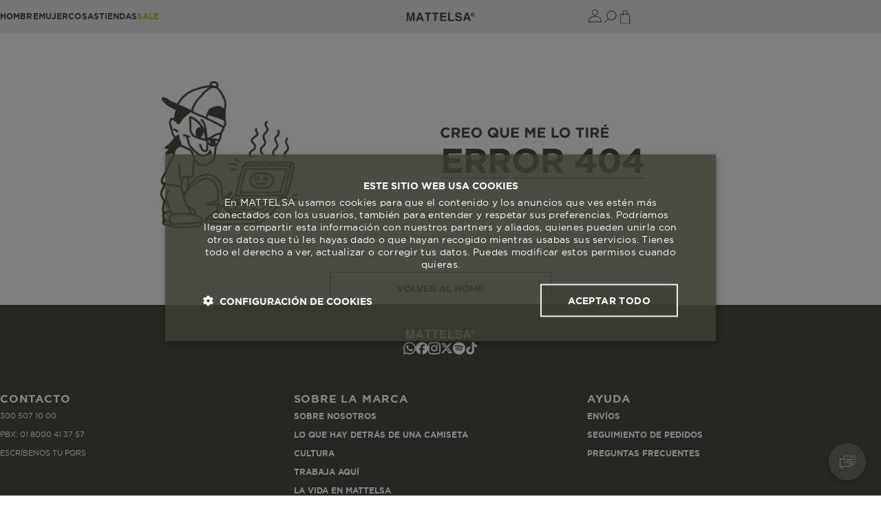

--- FILE ---
content_type: text/css
request_url: https://b2cmattelsa.vtexassets.com/_v/public/vtex.styles-graphql/v1/fonts/551aa3f2f204ad4713ae98e2af1f6311632e037a?v=1&workspace=master
body_size: 353
content:
@font-face {font-family:Helvetica Neue;font-weight:regular;font-style:normal;src:url(/_v/public/vtex.styles-graphql/v1/font/1d74f1b6ed7edc7be61f7210c68a9f05.woff?workspace=master) format("woff");}
@font-face {font-family:Helvetica Neue;font-weight:bold;font-style:normal;src:url(/_v/public/vtex.styles-graphql/v1/font/38aad676e3ccf6f71396537653152ef3.woff?workspace=master) format("woff");}
@font-face {font-family:Helvetica Neue;font-weight:light;font-style:normal;src:url(/_v/public/vtex.styles-graphql/v1/font/cfda893975dd707f17c31923f96d6eca.woff?workspace=master) format("woff");}
@font-face {font-family:Montserrat;font-weight:bold;font-style:normal;src:url(/_v/public/vtex.styles-graphql/v1/font/c6d4ac045c36d2ca23a8b25f7e5ec5dd.ttf?workspace=master) format("truetype");}
@font-face {font-family:Montserrat;font-weight:bold;font-style:italic;src:url(/_v/public/vtex.styles-graphql/v1/font/a5cefa20b19fb9621b714de948e346f5.ttf?workspace=master) format("truetype");}
@font-face {font-family:Montserrat;font-weight:extra-bold;font-style:normal;src:url(/_v/public/vtex.styles-graphql/v1/font/266949abaf0943510de214090c4a3b0f.ttf?workspace=master) format("truetype");}
@font-face {font-family:Montserrat;font-weight:extra-bold;font-style:italic;src:url(/_v/public/vtex.styles-graphql/v1/font/8439bbdd2768503e545b54c4bacc2b4b.ttf?workspace=master) format("truetype");}
@font-face {font-family:Montserrat;font-weight:regular;font-style:italic;src:url(/_v/public/vtex.styles-graphql/v1/font/bc1a23b936f1c45f5455cbb60b7e0f2f.ttf?workspace=master) format("truetype");}
@font-face {font-family:Montserrat;font-weight:light;font-style:normal;src:url(/_v/public/vtex.styles-graphql/v1/font/a2c495903a9988390c83ac3602a40a82.ttf?workspace=master) format("truetype");}
@font-face {font-family:Montserrat;font-weight:light;font-style:italic;src:url(/_v/public/vtex.styles-graphql/v1/font/16dacd19a2950bd0e007076eef21c688.ttf?workspace=master) format("truetype");}
@font-face {font-family:Montserrat;font-weight:medium;font-style:normal;src:url(/_v/public/vtex.styles-graphql/v1/font/808c3daecd5976135b95329f28e789f4.ttf?workspace=master) format("truetype");}
@font-face {font-family:Montserrat;font-weight:medium;font-style:italic;src:url(/_v/public/vtex.styles-graphql/v1/font/3d1f58aae7362478a8b8757f8549b910.ttf?workspace=master) format("truetype");}
@font-face {font-family:Montserrat;font-weight:regular;font-style:normal;src:url(/_v/public/vtex.styles-graphql/v1/font/9ba4eca9149a2979a22b2dc19cfb39ff.ttf?workspace=master) format("truetype");}
@font-face {font-family:Gotham;font-weight:bold;font-style:normal;src:url(/_v/public/vtex.styles-graphql/v1/font/3f17bf3089f3f142c679139030f8c0aa.ttf?workspace=master) format("truetype");}
@font-face {font-family:Gotham;font-weight:light;font-style:normal;src:url(/_v/public/vtex.styles-graphql/v1/font/f32c95040e581f8efa53b7676b96f913.ttf?workspace=master) format("truetype");}
@font-face {font-family:GothamMedium;font-weight:medium;font-style:normal;src:url(/_v/public/vtex.styles-graphql/v1/font/d89af5a1a1ef4679e42de33d1f444fe6.ttf?workspace=master) format("truetype");}

--- FILE ---
content_type: text/css; charset=utf-8
request_url: https://b2cmattelsa.vtexassets.com/_v/public/assets/v1/published/b2cmattelsa.contenedor-cerrable@0.0.8-4/public/react/ClosingContainer.min.css?workspace=master
body_size: 281
content:
.b2cmattelsa-contenedor-cerrable-0-x-closingContainer_container{border-bottom:1px solid hsla(0,0%,100%,.22);backdrop-filter:blur(30px);-webkit-backdrop-filter:blur(0);height:35px;width:100%;display:flex;justify-content:center;align-items:center;position:relative;-webkit-user-select:none;-ms-user-select:none;-moz-user-select:none;user-select:none}.b2cmattelsa-contenedor-cerrable-0-x-closingContainer_wrapper{width:100%;max-width:1366px;display:flex;justify-content:center;align-items:center;background-color:transparent}.b2cmattelsa-contenedor-cerrable-0-x-closingContainer__textLink{font-family:Gotham Book;font-size:.8125rem;font-weight:400;line-height:1.1375rem;text-align:center;padding:0;margin:0;text-decoration:none;display:block;margin-left:0!important}.b2cmattelsa-contenedor-cerrable-0-x-closingContainer__textLink:hover{text-decoration:underline}.b2cmattelsa-contenedor-cerrable-0-x-closingContainer_button{background-color:transparent;-webkit-appearance:none;-moz-appearance:none;appearance:none;border:0;padding:0;display:flex;justify-content:center;align-items:center;cursor:pointer;justify-self:flex-end;position:absolute;right:2%}@media (width > 64rem){.b2cmattelsa-contenedor-cerrable-0-x-closingContainer_container{border:none!important}}@media screen and (width <=64rem){.b2cmattelsa-contenedor-cerrable-0-x-closingContainer_container{height:auto;padding:.38rem 2.1875rem .44rem}}

--- FILE ---
content_type: text/css; charset=utf-8
request_url: https://b2cmattelsa.vtexassets.com/_v/public/assets/v1/published/b2cmattelsa.header@0.0.68/public/react/HeaderWrapper.min.css?workspace=master
body_size: 3508
content:
.b2cmattelsa-header-0-x-menu_padding{display:block;width:100%;height:48px;visibility:hidden;background-color:transparent;pointer-events:none;-webkit-user-select:none;-moz-user-select:none;-ms-user-select:none;user-select:none}.b2cmattelsa-contenedor-cerrable-0-x-ClosingContainer_container .b2cmattelsa-header-0-x-menu_padding{height:35px}.b2cmattelsa-header-0-x-menu_padding[data-render="store.custom#about-us"],.b2cmattelsa-header-0-x-menu_padding[data-render="store.custom#faq"]{display:none}.b2cmattelsa-header-0-x-header__search{all:unset;position:fixed;top:4.4375rem;right:.875rem;display:flex;border:none;z-index:9;width:1.25rem;height:1.25rem;z-index:40001}.b2cmattelsa-header-0-x-header__search:before{content:url(/arquivos/cross-black.svg)}.b2cmattelsa-header-0-x-header__search .vtex-input__suffix .flex.flex-row.items-center .mh2.bw1.bl{border:none!important}.b2cmattelsa-header-0-x-header__search-close{all:unset}.b2cmattelsa-header-0-x-header__search-close,.b2cmattelsa-header-0-x-header__search .vtex-input__suffix .pointer.mr4.c-muted-3{position:absolute;right:0;bottom:.875rem}.b2cmattelsa-header-0-x-header__search-close{right:1.1875rem;content:"";display:block;width:1.5rem;height:1.5rem;cursor:pointer;background-position:50%;background-repeat:no-repeat;background-image:url(/arquivos/cross-black.svg)}.b2cmattelsa-header-0-x-header__search .vtex-input__suffix .flex.flex-row.items-center .pointer.pl4.c-link:after{background-image:url([data-uri])}@media (width > 64rem){.b2cmattelsa-header-0-x-header__search{top:4.0625rem;right:22px}.b2cmattelsa-header-0-x-header__search-close{right:1.75rem;bottom:.8125rem}}@media screen and (max-width:37.5rem){.b2cmattelsa-header-0-x-header__search .vtex-input__suffix .flex.flex-row.items-center .mh2.bw1.bl{margin:0}.b2cmattelsa-header-0-x-header__search .vtex-input__suffix .flex.flex-row.items-center .pointer.pl4.c-link{margin:0;padding-left:0}}.b2cmattelsa-header-0-x-header__options{display:flex;gap:18px}.b2cmattelsa-header-0-x-header__options-search{all:unset;width:100%;height:100%;display:grid;place-items:center}.b2cmattelsa-header-0-x-header__options>.b2cmattelsa-header-0-x-header__options-item:first-child .b2cmattelsa-header-0-x-header__options-location{border:none}.b2cmattelsa-header-0-x-header__options-logged svg,.b2cmattelsa-header-0-x-profileIcon use{color:#474735}.b2cmattelsa-header-0-x-searchIcon{width:24px;height:24px;color:#474735}.b2cmattelsa-header-0-x-header__options-item{position:relative;display:grid;place-items:center;cursor:pointer}.b2cmattelsa-header-0-x-header__options-content{width:15.5rem;display:grid;gap:.9375rem;padding:2.375rem 1.75rem 1.75rem;background:#f5f5f5;border-radius:0;opacity:0;transform:translateY(-10px);-webkit-animation:b2cmattelsa-header-0-x-fadeInDown .25s ease-in-out forwards;animation:b2cmattelsa-header-0-x-fadeInDown .25s ease-in-out forwards;-webkit-user-select:none;-ms-user-select:none;-moz-user-select:none;user-select:none}.b2cmattelsa-header-0-x-header__options-logged_content{position:relative;display:flex}.b2cmattelsa-header-0-x-header__options-overlay{all:unset;display:none;position:fixed;inset:0;z-index:1;opacity:0;height:100vh;-webkit-animation:b2cmattelsa-header-0-x-fadeIn .25s ease-in-out forwards;animation:b2cmattelsa-header-0-x-fadeIn .25s ease-in-out forwards}.b2cmattelsa-header-0-x-header__options-content .b2cmattelsa-header-0-x-headingLevel2{margin:0 0 .625rem;font-family:Montserrat;font-style:normal;font-weight:700;font-size:16px;line-height:20px;color:#474735}.b2cmattelsa-header-0-x-header__options-btn{display:flex;flex-direction:row;justify-content:center;align-items:center;padding:10px 12px;gap:10px;width:192px;height:44px;background:#484848;font-style:normal;font-weight:700;font-size:14px;line-height:17px;text-align:center;color:#fff;cursor:pointer}.b2cmattelsa-header-0-x-header__options-btn[data-type=secondary]{background:transparent;border:1px solid #484848;color:#474735}.b2cmattelsa-header-0-x-header__options-item .vtex-login-2-x-profileIcon{display:block;color:#474735;width:1.5rem;height:1.5rem}.b2cmattelsa-header-0-x-header__options-item .vtex-minicart-2-x-cartIcon{color:#fff}.b2cmattelsa-header-0-x-header__options-item .vtex-button__label,.b2cmattelsa-header-0-x-header__options-item .vtex-login-2-x-container .vtex-button{all:unset;padding:0!important;width:1.5rem;height:1.5rem}.b2cmattelsa-header-0-x-header__options-item .vtex-button__label .items-center.nr2,.b2cmattelsa-header-0-x-header__options-item .vtex-button__label .mr3.nl3.flex.items-center,.b2cmattelsa-header-0-x-header__options-item .vtex-minicart-2-x-openIconContainer .vtex-button{all:unset!important}.b2cmattelsa-header-0-x-header__options-item .vtex-minicart-2-x-minicartWrapperContainer{float:none;display:initial}.b2cmattelsa-header-0-x-header__options-item .vtex-minicart-2-x-openIconContainer{padding:0;display:flex}.b2cmattelsa-header-0-x-header__options-item .vtex-button__label{all:unset}.b2cmattelsa-header-0-x-header__options-logged{all:unset;display:flex;align-items:center;justify-content:center;gap:.625rem;font-size:.9375rem;cursor:pointer}.b2cmattelsa-header-0-x-header__options-logged_text{color:#474735;pointer-events:none;max-width:7.5rem;overflow:hidden;white-space:nowrap;text-overflow:ellipsis;-webkit-user-select:none;-moz-user-select:none;-ms-user-select:none;user-select:none}@media screen and (min-width:1025px){.b2cmattelsa-header-0-x-header__options{gap:24px}}@media screen and (max-width:64rem){}@-webkit-keyframes b2cmattelsa-header-0-x-fadeIn{0%{opacity:0}to{opacity:1}}@keyframes b2cmattelsa-header-0-x-fadeIn{0%{opacity:0}to{opacity:1}}@-webkit-keyframes b2cmattelsa-header-0-x-fadeInDown{0%{transform:translateY(-10px);opacity:0}to{transform:translateY(0);opacity:1}}@keyframes b2cmattelsa-header-0-x-fadeInDown{0%{transform:translateY(-10px);opacity:0}to{transform:translateY(0);opacity:1}}@-webkit-keyframes b2cmattelsa-header-0-x-draw{to{stroke-dashoffset:0}}@keyframes b2cmattelsa-header-0-x-draw{to{stroke-dashoffset:0}}.b2cmattelsa-header-0-x-str0{stroke:#fefefe!important;stroke-width:28.29;stroke-linecap:round;stroke-linejoin:round;stroke-miterlimit:22.9256;stroke-dasharray:1000;stroke-dashoffset:1000;-webkit-animation:b2cmattelsa-header-0-x-draw 1s ease-in-out forwards;animation:b2cmattelsa-header-0-x-draw 1s ease-in-out forwards;-webkit-animation-delay:.5s;animation-delay:.5s}.b2cmattelsa-header-0-x-str0.b2cmattelsa-header-0-x-negative{stroke:#3a4132!important}.b2cmattelsa-header-0-x-fil0{fill:none!important}@-webkit-keyframes b2cmattelsa-header-0-x-fill-opacity{to{fill-opacity:1;stroke-opacity:1}}@keyframes b2cmattelsa-header-0-x-fill-opacity{to{fill-opacity:1;stroke-opacity:1}}.b2cmattelsa-header-0-x-fil1{fill-opacity:0;fill:#fefefe!important;fill-rule:nonzero;stroke-opacity:0;-webkit-animation:b2cmattelsa-header-0-x-fill-opacity .2s ease-in-out forwards;animation:b2cmattelsa-header-0-x-fill-opacity .2s ease-in-out forwards;-webkit-animation-delay:1.5s;animation-delay:1.5s}.b2cmattelsa-header-0-x-fil1.b2cmattelsa-header-0-x-negative{fill:#3a4132!important}.b2cmattelsa-header-0-x-header_top_banner_desktop{width:100%}div[class="render-container render-route-store-custom-faq"] .b2cmattelsa-header-0-x-header,div[class="render-container render-route-store-home"] .b2cmattelsa-header-0-x-header{background:rgba(0,0,0,.1);-webkit-backdrop-filter:blur(30px);backdrop-filter:blur(30px)}div[class="render-container render-route-store-custom-faq"] .b2cmattelsa-header-0-x-header path,div[class="render-container render-route-store-home"] .b2cmattelsa-header-0-x-header path{fill:#fff;stroke:#fff}.b2cmattelsa-header-0-x-header path{fill:#3a4132;stroke:#3a4132}.b2cmattelsa-header-0-x-header{position:fixed;display:grid;width:100%;height:3.75rem;grid-template-columns:300px 1fr 300px;justify-items:center;align-items:center;transform:translateY(-35px);transition:background .25s ease-in-out,border-color .25s linear,opacity .25s linear,transform .6s cubic-bezier(.4,0,.2,1);z-index:30000;display:flex;flex-direction:column;justify-content:center;height:-webkit-fit-content;height:-moz-fit-content;height:fit-content;background:#dcdcdc}.b2cmattelsa-header-0-x-topForceVisible{opacity:1!important;transform:translateY(0)!important;transition:transform .6s cubic-bezier(.4,0,.2,1)}.b2cmattelsa-header-0-x-animatedLogo{display:none;opacity:0;transition:opacity .5s ease-in-out,display allow-discrete .5s ease;width:100%}.b2cmattelsa-header-0-x-animatedLogo.b2cmattelsa-header-0-x-visible{display:block;opacity:1;width:100%}.b2cmattelsa-header-0-x-hideHeader{transform:translateY(-100%)!important;transition:transform 1s cubic-bezier(.4,0,.2,1)}.b2cmattelsa-header-0-x-flexContainer_desktop{display:flex;width:100%;justify-content:center;align-items:center;height:48px;padding-inline:24px;justify-content:space-between}.b2cmattelsa-header-0-x-flexContainer_desktop .b2cmattelsa-header-0-x-header__options{justify-content:end}.b2cmattelsa-header-0-x-flexContainer_desktop .b2cmattelsa-header-0-x-menu--list{justify-content:start}.b2cmattelsa-header-0-x-header[data-page-render="store.home"]{inset:0;bottom:auto;border-bottom:1px solid transparent}.b2cmattelsa-header-0-x-header[data-visible=false]{opacity:0;pointer-events:none;-webkit-user-select:none;-moz-user-select:none;-ms-user-select:none;user-select:none;border-bottom:1px solid transparent}.b2cmattelsa-header-0-x-header[data-visible=true]:not([data-page-render="store.home"]){background-color:#fff;background-color:#f5f5f5;border-bottom:1px solid #e4e4e4!important}.b2cmattelsa-header-0-x-header[data-visible=true]{opacity:1;pointer-events:all;-webkit-user-select:all;-moz-user-select:all;-ms-user-select:all;user-select:all}.b2cmattelsa-header-0-x-header[data-page-render="store.home"]:hover{border-bottom:1px solid transparent;background-color:rgba(0,0,0,.1);-webkit-backdrop-filter:blur(30px);backdrop-filter:blur(30px)}.b2cmattelsa-header-0-x-header__logoContainer{flex:1;display:flex;justify-content:center;position:relative}.b2cmattelsa-header-0-x-header__logo{position:absolute;top:50%;left:50%;transform:translate(-50%,-50%);-webkit-user-select:none;-moz-user-select:none;-ms-user-select:none;user-select:none;height:12.916px;opacity:0;transition:opacity .25s ease-in-out}.b2cmattelsa-header-0-x-topForceVisible .b2cmattelsa-header-0-x-header__logo{opacity:1;transition:opacity .5s ease-in-out;transition-delay:.5s}.b2cmattelsa-header-0-x-header__logoSimbolo{position:absolute;top:50%;left:50%;transform:translate(-50%,-50%);opacity:1;transition:opacity .5s ease-in-out}.b2cmattelsa-header-0-x-topForceVisible .b2cmattelsa-header-0-x-header__logoSimbolo{opacity:0}@media screen and (min-width:1024px){.b2cmattelsa-header-0-x-flexContainer_desktop{padding-inline:24.5px}.b2cmattelsa-header-0-x-flexContainer_desktop>*{flex:1}}.b2cmattelsa-header-0-x-header_top_banner_mobile{width:100%}.b2cmattelsa-header-0-x-header_top_banner_mobile[data-visible=false]{display:none}.b2cmattelsa-header-0-x-header_mobile_left{display:flex}.b2cmattelsa-header-0-x-header_mobile_left .b2cmattelsa-header-0-x-header__options-item{width:auto;height:auto;margin-left:18.65px}div[class="render-container render-route-store-custom-faq"] .b2cmattelsa-header-0-x-header_mobile,div[class="render-container render-route-store-home"] .b2cmattelsa-header-0-x-header_mobile{background:rgba(0,0,0,.1);-webkit-backdrop-filter:blur(50px);backdrop-filter:blur(50px)}div[class="render-container render-route-store-custom-faq"] .b2cmattelsa-header-0-x-header_mobile path,div[class="render-container render-route-store-home"] .b2cmattelsa-header-0-x-header_mobile path{fill:#fff;stroke:#fff}.b2cmattelsa-header-0-x-header_mobile path{fill:#3a4132;stroke:#3a4132}.b2cmattelsa-header-0-x-header_mobile{position:fixed;width:100%;align-items:center;justify-items:center;transform:translate3d(0,-35px,0);transition:background .25s ease-in-out,border-color .35s linear,opacity .25s linear,transform .6s cubic-bezier(.4,0,.2,1);z-index:999;-webkit-user-select:none!important;-ms-user-select:none!important;-moz-user-select:none!important;user-select:none!important;display:flex;flex-direction:column;justify-content:center;height:-webkit-fit-content;height:-moz-fit-content;height:fit-content;min-height:50px;border-bottom:none;background:#dcdcdc}.b2cmattelsa-header-0-x-topForceVisible_mobile{opacity:1!important;pointer-events:all!important;transform:translateZ(0)!important;transition:transform .6s cubic-bezier(.4,0,.2,1)}.b2cmattelsa-header-0-x-hideHeader_mobile{transform:translate3d(0,-100%,0)!important;transition:transform 1s cubic-bezier(.4,0,.2,1);transition-delay:.3s}.b2cmattelsa-header-0-x-flexContainer_mobile{display:flex;width:100%;max-width:1366px;justify-content:space-between;align-items:center;height:54px;padding-inline:17px}.b2cmattelsa-header-0-x-header_mobile_hamburger{all:unset;justify-self:start;justify-content:flex-start;align-items:center;cursor:pointer}.b2cmattelsa-header-0-x-header_mobile .b2cmattelsa-header-0-x-header_mobile__container-logo{display:flex;flex:1;justify-content:center;align-items:center;height:-webkit-fit-content;height:-moz-fit-content;height:fit-content;margin-left:0;position:relative}.b2cmattelsa-header-0-x-header_mobile__menu{position:fixed;background-color:rgba(30,30,30,.58);inset:0;z-index:2147483647}.b2cmattelsa-header-0-x-header_mobile[data-visible=true]{opacity:1;pointer-events:all;-webkit-user-select:all;-moz-user-select:all;-ms-user-select:all;user-select:all}.b2cmattelsa-header-0-x-header_mobile__menu[data-open=false]{opacity:0;background-color:rgba(30,30,30,0);transform:translate(-100%);-webkit-animation:b2cmattelsa-header-0-x-fadeOutLeft .25s ease-in-out forwards;animation:b2cmattelsa-header-0-x-fadeOutLeft .25s ease-in-out forwards;transition:transform .25s ease-in-out}.b2cmattelsa-header-0-x-header_mobile__menu[data-open=true]{background-color:rgba(30,30,30,0);transform:translate(-100%);opacity:0;-webkit-animation:b2cmattelsa-header-0-x-fadeInLeft .25s ease-in-out forwards,b2cmattelsa-header-0-x-fadeBackground .15s linear .25s forwards;animation:b2cmattelsa-header-0-x-fadeInLeft .25s ease-in-out forwards,b2cmattelsa-header-0-x-fadeBackground .15s linear .25s forwards}.b2cmattelsa-header-0-x-header_mobile__menu .b2cmattelsa-header-0-x-menu--list{padding-left:1.75rem;padding-right:1.125rem;padding-bottom:2rem;height:auto;flex-direction:column;justify-content:flex-start;align-items:flex-start;gap:1.625rem}.b2cmattelsa-header-0-x-header_mobile__menu .b2cmattelsa-header-0-x-menu--internal-redirection-links{padding-top:1.375rem;gap:1.125rem}.b2cmattelsa-header-0-x-header_mobile__menu .b2cmattelsa-header-0-x-menu--item{position:static;width:100%;display:flex;justify-content:space-between}.b2cmattelsa-header-0-x-header_mobile__menu .b2cmattelsa-header-0-x-menu--link{text-align:left;font-style:normal;flex:1;place-items:unset;color:#3a4132;font-size:1rem;line-height:15.4px;max-width:192px}.b2cmattelsa-header-0-x-header_mobile__menu .b2cmattelsa-header-0-x-menu--item__location{position:relative;display:flex;align-items:flex-start;gap:1rem;flex-direction:column}.b2cmattelsa-header-0-x-header_mobile__logo{flex-shrink:0;position:absolute;top:50%;left:50%;transform:translate3d(-50%,-50%,0);opacity:0;transition:opacity .25s ease-in-out}.b2cmattelsa-header-0-x-topForceVisible_mobile .b2cmattelsa-header-0-x-header_mobile__logo{opacity:1;transition:opacity .5s ease-in-out;transition-delay:.5s}.b2cmattelsa-header-0-x-header_mobile__logoSimbolo{position:absolute;top:50%;left:50%;transform:translate3d(-50%,-50%,0);opacity:1;transition:opacity .5s ease-in-out}.b2cmattelsa-header-0-x-topForceVisible_mobile .b2cmattelsa-header-0-x-header_mobile__logoSimbolo{opacity:0}.b2cmattelsa-header-0-x-header_mobile__menu .b2cmattelsa-header-0-x-menu--btn{all:unset}.b2cmattelsa-header-0-x-header_mobile__menu .b2cmattelsa-header-0-x-menu--submenu-trigger{display:flex;align-items:center}.b2cmattelsa-header-0-x-header_mobile__menu .b2cmattelsa-header-0-x-menu--btn span{position:absolute;width:1px;height:1px;padding:0;margin:-1px;overflow:hidden;clip:rect(0,0,0,0);white-space:nowrap;border-width:0}.b2cmattelsa-header-0-x-header_mobile__menu .b2cmattelsa-header-0-x-menu--back:before{all:unset;width:3rem;cursor:pointer;background-position:50%;background-repeat:no-repeat;background-image:url([data-uri]);content:"";display:block;width:1rem;height:27px;margin-right:1rem;transform-origin:center center;transform:rotate(180deg)}.b2cmattelsa-header-0-x-header_mobile__menu .b2cmattelsa-header-0-x-menu{position:relative;display:flex;flex-direction:column;overflow:auto;overflow-x:hidden;background:#f0f0f0;-webkit-backdrop-filter:blur(20px);backdrop-filter:blur(20px)}@-webkit-keyframes b2cmattelsa-header-0-x-fadeInLeft{0%{transform:translate(-100%);opacity:0}30%{opacity:0}90%{opacity:1}to{transform:translate(0);opacity:1}}@keyframes b2cmattelsa-header-0-x-fadeInLeft{0%{transform:translate(-100%);opacity:0}30%{opacity:0}90%{opacity:1}to{transform:translate(0);opacity:1}}@-webkit-keyframes b2cmattelsa-header-0-x-fadeOutLeft{to{transform:translate(-100%);opacity:0}}@keyframes b2cmattelsa-header-0-x-fadeOutLeft{to{transform:translate(-100%);opacity:0}}@-webkit-keyframes b2cmattelsa-header-0-x-fadeBackground{0%{background-color:rgba(30,30,30,0)}to{background-color:rgba(30,30,30,.58)}}@keyframes b2cmattelsa-header-0-x-fadeBackground{0%{background-color:rgba(30,30,30,0)}to{background-color:rgba(30,30,30,.58)}}

--- FILE ---
content_type: text/css; charset=utf-8
request_url: https://b2cmattelsa.vtexassets.com/_v/public/assets/v1/published/b2cmattelsa.store-theme@0.0.144/public/react/ContactChat.min.css?workspace=master
body_size: 718
content:
.b2cmattelsa-store-theme-0-x-contactChat__overlay{position:fixed;top:0;left:0;width:100%;height:100%;background:transparent;display:flex;align-items:center;justify-content:center;z-index:8}.b2cmattelsa-store-theme-0-x-contactChat__trigger{all:unset;z-index:9;position:fixed;right:1.375rem;bottom:1.375rem;height:3.375rem;width:3.375rem;border-radius:50%;background:rgba(145,149,141,.4);-webkit-backdrop-filter:blur(.1875rem);backdrop-filter:blur(.1875rem);box-shadow:0 .25rem .375rem rgba(0,0,0,.2);display:grid;place-content:center;cursor:pointer}.b2cmattelsa-store-theme-0-x-contactChat__mainContainer{z-index:10;position:fixed;right:1.625rem;bottom:5.3125rem;width:21.125rem;height:26.375rem;display:flex;flex-direction:column;justify-content:flex-start;align-items:center;background:rgba(58,65,50,.8);-webkit-backdrop-filter:blur(12.5rem);backdrop-filter:blur(12.5rem);border:.0625rem solid;border-image-source:linear-gradient(180deg,hsla(0,0%,80.4%,.3),hsla(0,0%,40%,.3));box-shadow:0 .25rem .375rem rgba(0,0,0,.2)}.b2cmattelsa-store-theme-0-x-contactChat__nounContainer{display:flex;flex-direction:column;justify-content:center;align-items:center;margin:.9375rem 0 1.5rem}.b2cmattelsa-store-theme-0-x-contactChat__nounContainer img{width:3.3125rem;height:3.3125rem}.b2cmattelsa-store-theme-0-x-contactChat__topText{font-family:Gotham Bold;font-size:.875rem;font-weight:400;line-height:.9669rem;text-align:center;text-transform:uppercase;color:#fff;margin:.75rem 0 .875rem}.b2cmattelsa-store-theme-0-x-contactChat__linksContainer{width:100%;max-width:17.1875rem;display:flex;flex-direction:column;justify-content:center;align-items:center;gap:.875rem;margin:0 1.9375rem}.b2cmattelsa-store-theme-0-x-contactChat__link_a{font-family:Gotham Bold;font-size:.75rem;font-weight:400;line-height:.8287rem;text-align:center;text-transform:uppercase;text-decoration:none;border:.0625rem solid #d6d6d6;color:#fff;width:100%;padding:.6875rem 0;height:2.4375rem;transition:.325ms ease-in-out;display:flex;place-content:center;transition:.325ms linear}.b2cmattelsa-store-theme-0-x-contactChat__link_a:hover{transform:scale(1.045);transition:.325ms linear}.b2cmattelsa-store-theme-0-x-contactChat__linkWS{border:.0625rem solid #8dbc25;justify-content:center;align-items:center;gap:.5rem;display:flex;place-content:center}@-webkit-keyframes b2cmattelsa-store-theme-0-x-fadeIn{0%{opacity:0}to{opacity:1}}@keyframes b2cmattelsa-store-theme-0-x-fadeIn{0%{opacity:0}to{opacity:1}}@-webkit-keyframes b2cmattelsa-store-theme-0-x-fadeOut{0%{opacity:1}to{opacity:0}}@keyframes b2cmattelsa-store-theme-0-x-fadeOut{0%{opacity:1}to{opacity:0}}.b2cmattelsa-store-theme-0-x-contactChat__fadeIn{-webkit-animation:b2cmattelsa-store-theme-0-x-fadeIn .15s forwards;animation:b2cmattelsa-store-theme-0-x-fadeIn .15s forwards}.b2cmattelsa-store-theme-0-x-contactChat__fadeOut{-webkit-animation:b2cmattelsa-store-theme-0-x-fadeOut .15s forwards;animation:b2cmattelsa-store-theme-0-x-fadeOut .15s forwards}@media (width < 37.5rem){.b2cmattelsa-store-theme-0-x-contactChat__mainContainer{right:50%;transform:translateX(50%)}}@media (width > 64rem){.b2cmattelsa-store-theme-0-x-contactChat__mainContainer{z-index:9;right:3.0625rem;bottom:3.4375rem;height:34.875rem;width:22.125rem}.b2cmattelsa-store-theme-0-x-contactChat__nounContainer{margin:2.8125rem 0 2rem}.b2cmattelsa-store-theme-0-x-contactChat__linksContainer{max-width:19.375rem}}@media screen and (max-width:678px){.b2cmattelsa-store-theme-0-x-contactChat__trigger{left:1.375rem}}

--- FILE ---
content_type: text/css; charset=utf-8
request_url: https://b2cmattelsa.vtexassets.com/_v/public/assets/v1/published/b2cmattelsa.header@0.0.68/public/react/MaintenanceCurtain.min.css?workspace=master
body_size: 316
content:
.b2cmattelsa-header-0-x-Maintenance_container{z-index:1e+39;position:absolute}.b2cmattelsa-header-0-x-Maintenance_wrapper{position:fixed;width:100vw;height:100vh;overflow:auto;top:0;left:0;background-color:#fff;z-index:9999999999}.b2cmattelsa-header-0-x-Maintenance_backgroundImage{top:0;left:0;background-repeat:no-repeat;background-size:contain;background-position:50%;width:99vw;height:100vh;position:absolute}@media (orientation:portrait){.b2cmattelsa-header-0-x-Maintenance_backgroundImage{background-size:cover;background-position:50%;height:100vh;width:100vw}}

--- FILE ---
content_type: text/css; charset=utf-8
request_url: https://b2cmattelsa.vtexassets.com/_v/public/assets/v1/published/b2cmattelsa.header@0.0.68/public/react/MainMenu.min.css?workspace=master
body_size: 1109
content:
*{-webkit-tap-highlight-color:transparent!important}.b2cmattelsa-header-0-x-menu{display:flex;align-items:center;width:100%;margin:0;height:100%;--primary-color:#3a4132;--bright-color:#fff;--sale-highlight-color:#8dbc25}.b2cmattelsa-header-0-x-menu--list{width:100%;margin:0;display:flex;gap:1.625rem;align-items:center;justify-content:center;padding:0}.b2cmattelsa-header-0-x-menu--submenu-wrapper{display:flex;align-items:center;justify-content:space-between;width:100%}.b2cmattelsa-header-0-x-menu--item{all:unset;position:relative;box-shadow:inset 0 0 0 0 var(--primary-color);cursor:pointer;transition:box-shadow .25s ease-in-out}.b2cmattelsa-header-0-x-menu--item:hover{box-shadow:inset 0 -1px 0 0 var(--bright-color)}.b2cmattelsa-header-0-x-menu--item[data-submenu=true]{box-shadow:inset 0 0 0 0 var(--sale-highlight-color);display:flex;justify-content:center}.b2cmattelsa-header-0-x-menu--item[data-submenu=true][data-mobile=true]{display:flex;flex-direction:column}.b2cmattelsa-header-0-x-menu--item[data-submenu=true]:hover{box-shadow:inset 0 -1px 0 0 var(--sale-highlight-color)}.b2cmattelsa-header-0-x-menu--item[data-submenu=true][data-mobile=true],.b2cmattelsa-header-0-x-menu--item[data-submenu=true][data-mobile=true]:hover{box-shadow:none}.b2cmattelsa-header-0-x-menu--link{all:unset;height:100%;display:grid;place-items:center;font-family:Gotham Bold;line-height:18px;text-align:center;text-decoration:none;letter-spacing:.01em;-webkit-user-select:none;-moz-user-select:none;-ms-user-select:none;user-select:none;color:#3a4132;font-size:12px;font-style:normal;text-transform:uppercase}.b2cmattelsa-header-0-x-menu--link-sale{font-family:Gotham Book}.b2cmattelsa-header-0-x-menu--link_logged{display:initial;max-width:14rem;overflow:hidden;white-space:nowrap;text-overflow:ellipsis}.b2cmattelsa-header-0-x-menu--item[data-submenu=true] .b2cmattelsa-header-0-x-menu--link{color:var(--sale-highlight-color);display:flex;align-items:center}.b2cmattelsa-header-0-x-menu--submenu[data-mobile=true]{position:relative}.b2cmattelsa-header-0-x-menu--submenu{inset:0;position:absolute;opacity:0;height:-webkit-max-content;height:-moz-max-content;height:max-content;display:flex;margin:auto auto auto 43px;padding-left:10px;transition:opacity .25s linear}.b2cmattelsa-header-0-x-menu--item[data-submenu][data-mobile=false]:hover .b2cmattelsa-header-0-x-menu--submenu{opacity:1}.b2cmattelsa-header-0-x-menu--submenu .b2cmattelsa-header-0-x-menu--item{height:-webkit-max-content;height:-moz-max-content;height:max-content;box-shadow:none!important}div[class="render-container render-route-store-home"] .b2cmattelsa-header-0-x-menu--submenu .b2cmattelsa-header-0-x-menu--item[data-mobile=false] .b2cmattelsa-header-0-x-menu--link{color:#dcdcdc}div[class="render-container render-route-store-home"] .b2cmattelsa-header-0-x-menu--submenu .b2cmattelsa-header-0-x-menu--item[data-mobile=false][data-first-department=true]{border-right:1px solid #dcdcdc}.b2cmattelsa-header-0-x-menu--submenu .b2cmattelsa-header-0-x-menu--item[data-mobile=false][data-first-department=true]{border-right:1px solid #4c4c4c;padding-right:5px}.b2cmattelsa-header-0-x-menu--submenu .b2cmattelsa-header-0-x-menu--item[data-mobile=false][data-first-department=false]{padding-left:5px}.b2cmattelsa-header-0-x-menu--submenu .b2cmattelsa-header-0-x-menu--item:hover{box-shadow:none}.b2cmattelsa-header-0-x-menu--submenu .b2cmattelsa-header-0-x-menu--item:hover .b2cmattelsa-header-0-x-menu--link{font-weight:700;color:var(--sale-highlight-color)!important}.b2cmattelsa-header-0-x-menu--submenu:first-child{border-right:1px solid red}.b2cmattelsa-header-0-x-menu--submenu .b2cmattelsa-header-0-x-menu--item .b2cmattelsa-header-0-x-menu--link{color:#4c4c4c;font-size:12px;font-style:normal;line-height:16.8px}.b2cmattelsa-header-0-x-menu--submenu[data-mobile=true]{overflow:hidden;transition:height .3s ease-in-out;opacity:1;display:flex;flex-direction:column;justify-items:flex-start;margin:0;padding-left:0;border-left:none}.b2cmattelsa-header-0-x-menu--submenu[data-open=false][data-mobile=true]{pointer-events:none;opacity:0;height:0;overflow:hidden}.b2cmattelsa-header-0-x-menu--submenu[data-open=true][data-mobile=true]{pointer-events:all;height:auto;overflow:hidden;border-left:none;gap:22px;margin-top:21px}.b2cmattelsa-header-0-x-menu--submenu[data-open=true] .b2cmattelsa-header-0-x-menu--item{height:1.875rem;width:100%}.b2cmattelsa-header-0-x-menu--submenu[data-mobile=true] .b2cmattelsa-header-0-x-menu--link{display:flex;width:100%;height:100%;align-items:center;color:#4c4c4c;font-family:Gotham Medium;font-size:13px;font-style:normal;line-height:15.4px;text-transform:uppercase}.b2cmattelsa-header-0-x-menu--submenu[data-open=true] .b2cmattelsa-header-0-x-menu--link.b2cmattelsa-header-0-x-menu--back{color:var(--sale-highlight-color);padding-bottom:.75rem;border-bottom:1px solid #e0e0e0;text-transform:lowercase}.b2cmattelsa-header-0-x-menu--submenu[data-open=true] .b2cmattelsa-header-0-x-menu--item-back{margin-bottom:1.25rem}.b2cmattelsa-header-0-x-menu--internal-redirection-links .b2cmattelsa-header-0-x-menu--internal-redirection-link{font-family:Gotham Medium;color:#4c4c4c;font-size:13px;font-style:normal;line-height:15.4px;text-transform:uppercase}.b2cmattelsa-header-0-x-menu--close{all:unset;width:100%;height:3.25rem;display:flex;justify-content:center;align-items:center;position:relative;margin-bottom:2.375rem;background:#dcdcdc}.b2cmattelsa-header-0-x-menu--close svg{position:absolute;top:50%;transform:translateY(-50%);left:25px;cursor:pointer}.b2cmattelsa-header-0-x-menu--internal-redirection-links{border-top:1px solid #dcdcdc}@media screen and (max-width:64rem){.b2cmattelsa-header-0-x-menu--item:hover,.b2cmattelsa-header-0-x-menu--item[data-submenu=true],.b2cmattelsa-header-0-x-menu--item[data-submenu=true]:hover{box-shadow:none}}@media screen and (min-width:1025px){.b2cmattelsa-header-0-x-menu{width:auto}.b2cmattelsa-header-0-x-menu--internal-redirection-links{border-top:none}div[class="render-container render-route-store-custom-about-us"] .b2cmattelsa-header-0-x-menu--link,div[class="render-container render-route-store-custom-faq"] .b2cmattelsa-header-0-x-menu--link,div[class="render-container render-route-store-home"] .b2cmattelsa-header-0-x-menu--link{color:#fff}div[class="render-container render-route-store-custom-about-us"] .b2cmattelsa-header-0-x-menu--item:hover:not([data-submenu=true]),div[class="render-container render-route-store-custom-faq"] .b2cmattelsa-header-0-x-menu--item:hover:not([data-submenu=true]),div[class="render-container render-route-store-home"] .b2cmattelsa-header-0-x-menu--item:hover:not([data-submenu=true]){box-shadow:inset 0 -1px 0 0 var(--bright-color)}.b2cmattelsa-header-0-x-menu--item:hover:not([data-submenu=true]){box-shadow:inset 0 -1px 0 0 var(--primary-color)}}.vtex-minicart-2-x-minicartIconContainer .vtex-minicart-2-x-cartIcon:has(~.vtex-minicart-2-x-minicartQuantityBadge){display:none}

--- FILE ---
content_type: text/css; charset=utf-8
request_url: https://b2cmattelsa.vtexassets.com/_v/public/assets/v1/published/b2cmattelsa.header@0.0.68/public/react/CustomLogin.min.css?workspace=master
body_size: 297
content:
.b2cmattelsa-header-0-x-accountLink{margin-left:1.1875rem;margin-bottom:1px;display:flex;justify-content:center;align-items:center;height:auto;width:auto}.b2cmattelsa-header-0-x-modalTrigger{all:unset;display:flex;justify-content:center;align-items:center;cursor:pointer}.b2cmattelsa-header-0-x-loginModal__overlay{width:100%;height:100vh;position:fixed;top:0;right:0;bottom:0;left:0;display:flex;align-items:center;justify-content:center;z-index:31000;background:rgba(0,0,0,.1);-webkit-backdrop-filter:blur(8px);backdrop-filter:blur(8px)}.b2cmattelsa-header-0-x-loginModal__modal{min-height:30.625rem;height:auto;width:100%;max-width:50.5rem;background:hsla(0,0%,100%,.8);-webkit-backdrop-filter:blur(40px);backdrop-filter:blur(40px);padding:2rem;z-index:11;position:relative}.b2cmattelsa-header-0-x-loginModal__closeModal{all:unset;position:absolute;top:1.375rem;right:1.625rem;width:1.25rem;height:1.25rem;display:flex;place-content:center;cursor:pointer}.b2cmattelsa-header-0-x-loginModal__closeModal:before{content:url(/arquivos/cross-black.svg)}@-webkit-keyframes b2cmattelsa-header-0-x-fadeIn{0%{opacity:0}to{opacity:1}}@keyframes b2cmattelsa-header-0-x-fadeIn{0%{opacity:0}to{opacity:1}}@-webkit-keyframes b2cmattelsa-header-0-x-fadeOut{0%{opacity:1}to{opacity:0}}@keyframes b2cmattelsa-header-0-x-fadeOut{0%{opacity:1}to{opacity:0}}.b2cmattelsa-header-0-x-fadeIn{-webkit-animation:b2cmattelsa-header-0-x-fadeIn .15s forwards;animation:b2cmattelsa-header-0-x-fadeIn .15s forwards}.b2cmattelsa-header-0-x-fadeOut{-webkit-animation:b2cmattelsa-header-0-x-fadeOut .15s forwards;animation:b2cmattelsa-header-0-x-fadeOut .15s forwards}@media (width > 64rem){.b2cmattelsa-header-0-x-loginModal__modal{padding-top:1.763rem}.b2cmattelsa-header-0-x-loginModal__closeModal:before{content:url(/arquivos/cross-black-big.svg)}}

--- FILE ---
content_type: text/css; charset=utf-8
request_url: https://b2cmattelsa.vtexassets.com/_v/public/assets/v1/published/b2cmattelsa.header@0.0.68/public/react/MenuProfile.min.css?workspace=master
body_size: 798
content:
.b2cmattelsa-header-0-x-menuProfile__content{width:14.125rem;height:14.25rem;position:fixed;right:0;z-index:40000;background:rgba(0,0,0,.1);-webkit-backdrop-filter:blur(30px);backdrop-filter:blur(30px)}.b2cmattelsa-header-0-x-menuProfile__containerLinks{display:flex;flex-direction:column;padding:1.25rem 1.125rem 0}.b2cmattelsa-header-0-x-menuProfile__link{text-decoration:none;font-size:.6813rem;font-weight:500;line-height:.8175rem;font-family:Gotham Medium;text-align:left;text-transform:uppercase;color:#fff;height:1.25rem;display:flex!important;align-items:center;gap:.6875rem}.b2cmattelsa-header-0-x-menuProfile__link:not(:last-child){margin-bottom:20px}.b2cmattelsa-header-0-x-menuProfile__linkProfile:before{content:url(51eb35129c1c96f8a442e9734c072299.svg);display:block}.b2cmattelsa-header-0-x-menuProfile__linkProfile-negative:before{content:url(d6718fa7f78f5a75f6a006759d17f26a.svg);display:block}.b2cmattelsa-header-0-x-menuProfile__linkAddresses:before{content:url(7c841a7923aa7e2c1d392a3d65536e72.svg);display:block}.b2cmattelsa-header-0-x-menuProfile__linkAddresses-negative:before{content:url(a42e7547c1dedd5b134addff90474700.svg);display:block}.b2cmattelsa-header-0-x-menuProfile__linkOrders:before{content:url(e7df1b1630cc01c659aee0c45b3fe645.svg);display:block}.b2cmattelsa-header-0-x-menuProfile__linkOrders-negative:before{content:url(4d4391e240f0a1a23ab154e2273e51ce.svg);display:block}.b2cmattelsa-header-0-x-menuProfile__linkHelp:before{content:url(5c2db9da3d48c2195cca532c43ab4221.svg);display:block}.b2cmattelsa-header-0-x-menuProfile__linkHelp-negative:before{content:url(fdf7aaf182249187b841f20d24ffe74a.svg);display:block}.b2cmattelsa-header-0-x-menuProfile__closeButton,.b2cmattelsa-header-0-x-menuProfile__closeButton-negative{position:absolute;top:1.375rem;right:.6875rem;background:none;border:none;font-size:16px;cursor:pointer;width:.875rem;display:grid;place-content:center}.b2cmattelsa-header-0-x-menuProfile__closeButton:before{content:url(3c177ea0123314cbebbf0498a5d58457.svg)}.b2cmattelsa-header-0-x-menuProfile__closeButton-negative:before{content:url(a8a33a9ff55ae3bf01f224c38e046080.svg)}.b2cmattelsa-header-0-x-menuProfile__link{display:block;margin-bottom:10px}.b2cmattelsa-header-0-x-menuProfile__logoutButton,.b2cmattelsa-header-0-x-menuProfile__logoutButton-negative{all:unset;cursor:pointer;font-size:.6813rem;font-family:Gotham Medium;line-height:.8175rem;text-align:left;text-transform:uppercase;color:#fff;display:flex;align-items:center;gap:.6875rem}.b2cmattelsa-header-0-x-menuProfile__logoutButton:before{content:url(f8d5c3b9e671ce11fa671fba5a558bc0.svg);width:21px;height:24px;display:block}.b2cmattelsa-header-0-x-menuProfile__logoutButton-negative:before{content:url(20ab283bb7482b4bb38eb93aa8fb6326.svg);width:21px;height:24px;display:block}@-webkit-keyframes b2cmattelsa-header-0-x-fadeIn{0%{opacity:0;transform:translateX(20px) scale(.95)}60%{opacity:1;transform:translateX(-5px) scale(1.02)}to{opacity:1;transform:translateX(0) scale(1)}}@keyframes b2cmattelsa-header-0-x-fadeIn{0%{opacity:0;transform:translateX(20px) scale(.95)}60%{opacity:1;transform:translateX(-5px) scale(1.02)}to{opacity:1;transform:translateX(0) scale(1)}}@-webkit-keyframes b2cmattelsa-header-0-x-fadeOut{0%{opacity:1;transform:translateX(0) scale(1)}40%{opacity:.8;transform:translateX(-5px) scale(.98)}to{opacity:0;transform:translateX(20px) scale(.9)}}@keyframes b2cmattelsa-header-0-x-fadeOut{0%{opacity:1;transform:translateX(0) scale(1)}40%{opacity:.8;transform:translateX(-5px) scale(.98)}to{opacity:0;transform:translateX(20px) scale(.9)}}.b2cmattelsa-header-0-x-menuProfile__content.b2cmattelsa-header-0-x-fadeIn{-webkit-animation:b2cmattelsa-header-0-x-fadeIn .5s cubic-bezier(.25,1,.5,1) forwards;animation:b2cmattelsa-header-0-x-fadeIn .5s cubic-bezier(.25,1,.5,1) forwards}.b2cmattelsa-header-0-x-menuProfile__content.b2cmattelsa-header-0-x-fadeOut{-webkit-animation:b2cmattelsa-header-0-x-fadeOut .4s cubic-bezier(.75,0,.5,1) forwards;animation:b2cmattelsa-header-0-x-fadeOut .4s cubic-bezier(.75,0,.5,1) forwards}

--- FILE ---
content_type: text/css; charset=utf-8
request_url: https://b2cmattelsa.vtexassets.com/_v/public/assets/v1/published/b2cmattelsa.store-theme@0.0.144/public/react/0.min.css?workspace=master
body_size: 1322
content:
.b2cmattelsa-store-theme-0-x-container_giftcard .vtex-product-customizer-2-x-productAssemblyGroupNameRow{display:none}.b2cmattelsa-store-theme-0-x-container_giftcard .b2cmattelsa-store-theme-0-x-giftcard{margin:20px 0;display:grid;grid-template-columns:repeat(2,1fr);gap:10px;width:100%}.b2cmattelsa-store-theme-0-x-container_giftcard .b2cmattelsa-store-theme-0-x-giftcard_label label{font-weight:700;margin-bottom:10px;color:#484848;font-size:14px}.b2cmattelsa-store-theme-0-x-container_giftcard .b2cmattelsa-store-theme-0-x-giftcard .vtex-input-prefix__group{border:1px solid #b4b4b4;border-radius:0}.b2cmattelsa-store-theme-0-x-container_giftcard .b2cmattelsa-store-theme-0-x-giftcard .vtex-product-customizer-2-x-textInputValue--select .vtex-input__label{color:#787878}.b2cmattelsa-store-theme-0-x-container_giftcard .b2cmattelsa-store-theme-0-x-giftcard .vtex-product-customizer-2-x-textInputValue--select:nth-child(0n+5) .vtex-input__label{font-size:0}.b2cmattelsa-store-theme-0-x-container_giftcard .b2cmattelsa-store-theme-0-x-giftcard .vtex-product-customizer-2-x-textInputValue--select:nth-child(0n+5) .vtex-input__label:after{content:"correo del destinario";font-size:14px;color:#787878}.b2cmattelsa-store-theme-0-x-container_giftcard .vtex-store-components-3-x-skuSelectorInternalBox--pdp{width:auto;padding:0 22px}.b2cmattelsa-store-theme-0-x-container_giftcard .vtex-store-components-3-x-skuSelectorName{font-size:0!important}.b2cmattelsa-store-theme-0-x-container_giftcard .vtex-store-components-3-x-skuSelectorName:after{color:#484848;font-size:14px;content:"Precio"}.b2cmattelsa-store-theme-0-x-container_giftcard .mattelsaqa-guia-tallas-pdp-0-x-BtnGuiaTalla{display:none}.b2cmattelsa-store-theme-0-x-container_giftcard .vtex-rich-text-0-x-container--select-size{width:50%}.b2cmattelsa-store-theme-0-x-container_giftcard .vtex-rich-text-0-x-container--select-size .vtex-rich-text-0-x-wrapper--select-size{margin-top:0}.vtex-product-summary-2-x-container--product-slider-shelf .b2cmattelsa-store-theme-0-x-shelf_giftcard .vtex-product-summary-2-x-imageNormal{-o-object-fit:cover;object-fit:cover}.vtex-product-summary-2-x-container--product-slider-shelf .b2cmattelsa-store-theme-0-x-shelf_giftcard .vtex-product-summary-2-x-imageContainer{height:100%}.b2cmattelsa-store-theme-0-x-container_giftcard_image .vtex-flex-layout-0-x-flexColChild--stack:nth-child(0n+2),.b2cmattelsa-store-theme-0-x-container_giftcard_image .vtex-flex-layout-0-x-flexColChild--stack:nth-child(0n+3){display:none}.b2cmattelsa-store-theme-0-x-container_giftcard_image .vtex-flex-layout-0-x-flexColChild--stack{height:100%;display:flex;justify-content:center;align-items:center}.b2cmattelsa-store-theme-0-x-container_giftcard_image .vtex-flex-layout-0-x-flexRow--pdp,.b2cmattelsa-store-theme-0-x-container_giftcard_image .vtex-flex-layout-0-x-flexRow--pdp-mobile,.b2cmattelsa-store-theme-0-x-container_giftcard_image .vtex-flex-layout-0-x-flexRowContent--pdp,.b2cmattelsa-store-theme-0-x-container_giftcard_image .vtex-flex-layout-0-x-flexRowContent--pdp-mobile,.b2cmattelsa-store-theme-0-x-container_giftcard_image .vtex-flex-layout-0-x-stretchChildrenWidth,.b2cmattelsa-store-theme-0-x-container_giftcard_image .vtex-store-components-3-x-productImage--pdp,.b2cmattelsa-store-theme-0-x-container_giftcard_image .vtex-store-components-3-x-triggerContainer--pdp{height:100%}.b2cmattelsa-store-theme-0-x-container_giftcard_image{width:500px!important}.b2cmattelsa-store-theme-0-x-container_giftcard_image .vtex-store-components-3-x-triggerContainer--pdp{display:flex!important}.b2cmattelsa-store-theme-0-x-specs{display:none}.b2cmattelsa-store-theme-0-x-giftcard_label{display:grid;grid-template-columns:repeat(2,1fr);gap:10px;width:100%;margin-top:15px}.b2cmattelsa-store-theme-0-x-giftcard .vtex-flex-layout-0-x-flexRow--items_assembly:nth-child(0n+2){order:3}.b2cmattelsa-store-theme-0-x-giftcard .vtex-product-customizer-2-x-textInputValue:nth-child(0n+3){order:1}.b2cmattelsa-store-theme-0-x-giftcard .vtex-product-customizer-2-x-textInputValue:nth-child(0n+4){order:2}.b2cmattelsa-store-theme-0-x-giftcard .vtex-product-customizer-2-x-textInputValue:nth-child(0n+5){order:4}.b2cmattelsa-store-theme-0-x-pdp_container_giftcard .vtex-flex-layout-0-x-flexRowContent--product-main .vtex-flex-layout-0-x-stretchChildrenWidth:nth-child(0n+2){width:45%!important}.b2cmattelsa-store-theme-0-x-pdp_container_giftcard .vtex-flex-layout-0-x-flexRowContent--product-main .vtex-flex-layout-0-x-stretchChildrenWidth:nth-child(0n+2) .vtex-flex-layout-0-x-flexCol--right-col{max-width:inherit}.b2cmattelsa-store-theme-0-x-pdp_container_giftcard .vtex-flex-layout-0-x-flexRowContent--product-main .vtex-flex-layout-0-x-stretchChildrenWidth:nth-child(0n+2) .vtex-flex-layout-0-x-flexCol--right-col .vtex-flex-layout-0-x-flexRow--buy-button-pdp{width:50%}.vtex-product-summary-2-x-element--product-slider-shelf .b2cmattelsa-store-theme-0-x-shelf_giftcard{height:100%}.vtex-search-result-3-x-galleryItem--pdp-gallery-summary--normal .b2cmattelsa-store-theme-0-x-shelf_giftcard{height:100%;margin-bottom:9px;display:flex;align-items:center}.b2cmattelsa-store-theme-0-x-shelf_giftcard_space .vtex-product-summary-2-x-spacer{height:20px}.b2cmattelsa-store-theme-0-x-custom_giftcard{display:grid;grid-template-columns:repeat(2,1fr);gap:15px;margin-bottom:40px;margin-top:25px}.b2cmattelsa-store-theme-0-x-giftcard_content{display:flex;flex-direction:column}.b2cmattelsa-store-theme-0-x-giftcard_content label{font-weight:700;color:#484848;font-size:14px;margin-bottom:10px}.b2cmattelsa-store-theme-0-x-giftcard_inputs{display:flex;flex-direction:column}.b2cmattelsa-store-theme-0-x-giftcard_inputs label{color:#787878;font-weight:400;margin-top:20px}.b2cmattelsa-store-theme-0-x-giftcard_inputs input{border:1px solid #b4b4b4;border-radius:0;background-color:#fff;height:42px;padding:0 10px;font-size:15px}.b2cmattelsa-store-theme-0-x-giftcard_inputs .b2cmattelsa-store-theme-0-x-date{color:#787878}.b2cmattelsa-store-theme-0-x-button_fake{display:flex;flex-direction:row;justify-content:center;align-items:center;width:344px;height:48px;background:#e4e4e4;border:0;font-style:normal;font-weight:500;font-size:14px;line-height:128.4%;text-align:center;color:#787878;margin:.75rem 0 2rem}.b2cmattelsa-store-theme-0-x-giftcard_inputs .b2cmattelsa-store-theme-0-x-alerta_validacion{margin:2px 0 0;font-size:12px;color:#484848;font-weight:700}.b2cmattelsa-store-theme-0-x-container_giftcard .vtex-store-components-3-x-skuSelectorItem{height:auto}.b2cmattelsa-store-theme-0-x-container_alert_message{padding:10px;text-align:center;color:#fff;font-size:14px;background-color:#3d3d3d;margin-bottom:10px;position:relative;box-shadow:2px 2px 3px #a5a5a5}.b2cmattelsa-store-theme-0-x-container_alert_message:before{display:flex;background-color:hsla(0,0%,100%,0);content:"";position:absolute;top:0;left:-20px;margin:auto;width:0;height:0;border-right:20px solid #3d3d3d;border-top:1px solid transparent;border-bottom:16px solid transparent}@media (min-width:768px) and (max-width:1024px){.b2cmattelsa-store-theme-0-x-pdp_container_giftcard .vtex-flex-layout-0-x-flexRowContent--product-main{gap:0}.b2cmattelsa-store-theme-0-x-container_giftcard_image .vtex-flex-layout-0-x-flexColChild--stack:nth-child(0n+2){display:flex;height:500px!important;align-items:center}.b2cmattelsa-store-theme-0-x-container_giftcard_image .vtex-flex-layout-0-x-flexColChild--stack:nth-child(0n+1){display:none}.b2cmattelsa-store-theme-0-x-pdp_container_giftcard .vtex-flex-layout-0-x-flexRowContent--product-main .vtex-flex-layout-0-x-stretchChildrenWidth:nth-child(0n+2){margin-top:15px;width:auto!important}}@media (max-width:767px){.b2cmattelsa-store-theme-0-x-container_giftcard_image .vtex-flex-layout-0-x-flexColChild--stack:nth-child(0n+3){display:flex;height:500px!important;align-items:center}.b2cmattelsa-store-theme-0-x-container_giftcard_image .vtex-flex-layout-0-x-flexColChild--stack:nth-child(0n+1){display:none}.b2cmattelsa-store-theme-0-x-container_giftcard_image{margin-bottom:15px}.b2cmattelsa-store-theme-0-x-container_giftcard .b2cmattelsa-store-theme-0-x-giftcard,.b2cmattelsa-store-theme-0-x-specs{display:flex;flex-direction:column}.b2cmattelsa-store-theme-0-x-pdp_container_giftcard .vtex-flex-layout-0-x-flexRowContent--product-main .vtex-flex-layout-0-x-stretchChildrenWidth:nth-child(0n+2){width:100%!important}.b2cmattelsa-store-theme-0-x-container_giftcard .vtex-rich-text-0-x-container--select-size,.b2cmattelsa-store-theme-0-x-container_giftcard .vtex-rich-text-0-x-wrapper--select-size,.b2cmattelsa-store-theme-0-x-pdp_container_giftcard .vtex-flex-layout-0-x-flexRowContent--product-main.vtex-flex-layout-0-x-stretchChildrenWidth:nth-child(0n+2).vtex-flex-layout-0-x-flexCol--right-col .vtex-flex-layout-0-x-flexRow--buy-button-pdp{width:100%}.b2cmattelsa-store-theme-0-x-container_giftcard .vtex-flex-layout-0-x-flexRow--buy-button-pdp,.b2cmattelsa-store-theme-0-x-container_giftcard .vtex-flex-layout-0-x-flexRowContent--buy-button-pdp .vtex-button{width:100%!important}.b2cmattelsa-store-theme-0-x-pdp_container_giftcard{padding:0 20px}.b2cmattelsa-store-theme-0-x-custom_giftcard{display:flex;flex-direction:column}.b2cmattelsa-store-theme-0-x-receiver{margin-top:15px;margin-bottom:0}.b2cmattelsa-store-theme-0-x-container_giftcard_image .vtex-store-components-3-x-productImagesContainer--pdp-mobile--list{margin-bottom:0}.vtex-product-summary-2-x-container--product-slider-shelf .b2cmattelsa-store-theme-0-x-shelf_giftcard .vtex-product-summary-2-x-imageNormal{height:261px;min-height:261px;height:auto}}

--- FILE ---
content_type: text/css; charset=utf-8
request_url: https://b2cmattelsa.vtexassets.com/_v/public/assets/v1/published/b2cmattelsa.store-theme@0.0.144/public/react/SuperzoomBehavior.min.css?workspace=master
body_size: 394
content:
.b2cmattelsa-store-theme-0-x-product_image_counter{font-family:Gotham}.b2cmattelsa-store-theme-0-x-product_image_counter,.b2cmattelsa-store-theme-0-x-product_image_counter_new{display:block;color:#3a4132;font-size:14px;font-style:normal;line-height:1.2;text-align:center;margin:0;position:absolute;top:19px;left:14px}.b2cmattelsa-store-theme-0-x-product_image_counter_new{font-family:Gotham Book;font-weight:400}.b2cmattelsa-store-theme-0-x-product_image_counter{display:none!important}@media (width > 64rem){.b2cmattelsa-store-theme-0-x-product_image_counter,.b2cmattelsa-store-theme-0-x-product_image_counter_new{top:24px;left:32px;font-size:16px}}

--- FILE ---
content_type: text/css; charset=utf-8
request_url: https://b2cmattelsa.vtexassets.com/_v/public/assets/v1/published/b2cmattelsa.store-theme@0.0.144/public/react/ProductShelfSplitName.min.css?workspace=master
body_size: 174
content:
.b2cmattelsa-store-theme-0-x-ProductShelfSplitName{font-size:12px;line-height:17px;padding:9px 0 0;text-align:left;font-family:Gotham Medium}.vtex-modal-layout-0-x-paperScrollContent .b2cmattelsa-store-theme-0-x-ProductShelfSplitName{color:var(--gris-oscuro,#313131);font-size:17px;font-weight:700}.vtex-flex-layout-0-x-flexColChild--autocomplete-info{direction:ltr}.vtex-flex-layout-0-x-flexColChild--autocomplete-info .b2cmattelsa-store-theme-0-x-ProductShelfSplitName{text-align:left;line-height:15.4px;font-weight:500;color:#484848;height:-webkit-fit-content;height:-moz-fit-content;height:fit-content;text-transform:uppercase}@media screen and (width < 1024px){.b2cmattelsa-store-theme-0-x-ProductShelfSplitName{padding-left:10px;font-size:16px}.vtex-flex-layout-0-x-flexRowContent--search-content-mobile .b2cmattelsa-store-theme-0-x-ProductShelfSplitName{margin-top:8px}.vtex-flex-layout-0-x-flexColChild--autocomplete-info .b2cmattelsa-store-theme-0-x-ProductShelfSplitName{padding-left:0;font-size:11px;line-height:14.4px}}@media screen and (width < 640px){.b2cmattelsa-store-theme-0-x-ProductShelfSplitName{padding-left:10px;font-size:13px}}

--- FILE ---
content_type: text/css; charset=utf-8
request_url: https://b2cmattelsa.vtexassets.com/_v/public/assets/v1/published/b2cmattelsa.pickup-availability@0.0.32/public/react/PickupAvailability.min.css?workspace=master
body_size: 750
content:
.b2cmattelsa-pickup-availability-0-x-PickupAvailabilityContentModal .vtex-modal__overlay .vtex-button .vtex-button__label{padding:0!important}.b2cmattelsa-pickup-availability-0-x-PickupAvailabilityContentDt .vtex-styleguide-9-x-dropdown{margin-bottom:25px}.b2cmattelsa-pickup-availability-0-x-PickupAvailabilityColRightDetail .vtex-button{margin-bottom:33px}.b2cmattelsa-pickup-availability-0-x-PickupAvailabilityColRightDetail{padding-top:42px}.b2cmattelsa-pickup-availability-0-x-PickupAvailabilityContentInfoTitleSchedule{display:flex;align-items:center;margin-bottom:8px}.b2cmattelsa-pickup-availability-0-x-PickupAvailabilityInfoTitleSchedule{font-family:Montserrat;font-style:normal;font-weight:700;font-size:14px;line-height:17px;color:#484848}.b2cmattelsa-pickup-availability-0-x-PickupAvailabilityCircleTag{content:url(/arquivos/EllipseGreenSchedule.svg);position:relative;right:5px}.b2cmattelsa-pickup-availability-0-x-PickupAvailabilityCircleTagEmpty{display:inline-block;width:4px}.b2cmattelsa-pickup-availability-0-x-PickupAvailabilityHighLightedGreen,.b2cmattelsa-pickup-availability-0-x-PickupAvailabilityHighLightedRed{color:#484848!important}.b2cmattelsa-pickup-availability-0-x-PickupAvailabilityContentDayInfo{margin-left:9px;color:#bcbdbc}.b2cmattelsa-pickup-availability-0-x-PickupAvailabilityDayInfo{display:inline-flex;width:93px;font-family:Montserrat;font-style:normal;font-weight:500;font-size:12px;line-height:15px;text-align:left;opacity:1}.b2cmattelsa-pickup-availability-0-x-PickupAvailabilityInfoSchedule{font-family:Montserrat;font-style:normal;font-weight:500;font-size:12px;line-height:15px;margin-left:47px;text-align:left;opacity:1}.b2cmattelsa-pickup-availability-0-x-PickupAvailabilityTableContainerWrapper{height:100%;margin:0}.b2cmattelsa-pickup-availability-0-x-PickupAvailabilityTableContainerWrapper .vtex-table__container .items-center{overflow:visible!important}.b2cmattelsa-pickup-availability-0-x-PickupAvailabilityTableContainerWrapper .vtex-table__container .items-center .fw6:first-child{margin-left:25%!important}.b2cmattelsa-pickup-availability-0-x-PickupAvailabilityInfoLoadingSpinner{height:100%;width:100%;display:flex;justify-content:center;align-items:center}.b2cmattelsa-pickup-availability-0-x-PickupAvailabilityContentModal .vtex-table__container{width:100%;height:100%}.b2cmattelsa-pickup-availability-0-x-PickupAvailabilityContentInfoStore:first-child,.b2cmattelsa-pickup-availability-0-x-PickupAvailabilityContentInfoStore:nth-child(2){padding-top:0}.b2cmattelsa-pickup-availability-0-x-PickupAvailabilityTagStoreClose{background-color:#ff3737}.b2cmattelsa-pickup-availability-0-x-PickupAvailabilityTagStoreClose,.b2cmattelsa-pickup-availability-0-x-PickupAvailabilityTagStoreOpen{width:65px;height:24px;display:flex;justify-content:center;align-items:center;font-family:Montserrat;font-style:normal;font-weight:700;font-size:10px;line-height:12px;color:#fff;margin-left:5px;opacity:1}.b2cmattelsa-pickup-availability-0-x-PickupAvailabilityTagStoreOpen{background-color:#19cd8c}.b2cmattelsa-pickup-availability-0-x-PickupAvailabilityReferenceProduct{font-family:Gotham!important;font-style:normal;font-weight:300;font-size:12px;line-height:normal;color:#787878;margin-bottom:4px}.b2cmattelsa-pickup-availability-0-x-PickupAvailabilityTextInfoEmptyStore{font-family:Montserrat;font-style:normal;font-weight:500;font-size:14px;line-height:17px;color:#787878}.b2cmattelsa-pickup-availability-0-x-PickupAvailabilityDropdownCities{background-color:#19cd8c}.b2cmattelsa-pickup-availability-0-x-PickupAvailabilityContentInfoStockStore::-webkit-scrollbar,.b2cmattelsa-pickup-availability-0-x-PickupAvailabilityContentModal .vtex-styleguide-9-x-dropdown select::-webkit-scrollbar{width:3px;height:5px}.b2cmattelsa-pickup-availability-0-x-PickupAvailabilityContentInfoStockStore::-webkit-scrollbar-thumb,.b2cmattelsa-pickup-availability-0-x-PickupAvailabilityContentModal .vtex-styleguide-9-x-dropdown select::-webkit-scrollbar-thumb{background:#979797}.b2cmattelsa-pickup-availability-0-x-PickupAvailabilityContentInfoStockStore::-webkit-scrollbar-track,.b2cmattelsa-pickup-availability-0-x-PickupAvailabilityContentModal .vtex-styleguide-9-x-dropdown select::-webkit-scrollbar-track{background:#eee}.b2cmattelsa-pickup-availability-0-x-PickupAvailabilityInfoLoadingSpinner .vtex__icon-spinner{display:none}.b2cmattelsa-pickup-availability-0-x-PickupAvailabilityInfoLoadingSpinner:before{content:url(/arquivos/GIF_LOGO_V2.gif);content:"";width:200px;height:200px;background-image:url(/arquivos/GIF_LOGO_V2.gif);background-size:contain;background-position:50%;background-repeat:no-repeat}@media screen and (max-width:1024px){}@media screen and (max-width:768px){.b2cmattelsa-pickup-availability-0-x-PickupAvailabilityContentInfoStore:first-child,.b2cmattelsa-pickup-availability-0-x-PickupAvailabilityContentInfoStore:nth-child(2){padding-top:16px}}

--- FILE ---
content_type: text/css; charset=utf-8
request_url: https://b2cmattelsa.vtexassets.com/_v/public/assets/v1/published/b2cmattelsa.store-theme@0.0.144/public/react/SizeGuide.min.css?workspace=master
body_size: 888
content:
.b2cmattelsa-store-theme-0-x-size_guide__text_trigger{color:var(--Primary,#3a4132);font-family:Gotham Medium;font-size:10px;font-style:normal;font-weight:500;line-height:1.2;-webkit-text-decoration-line:underline;text-decoration-line:underline;text-transform:uppercase;margin:0}.b2cmattelsa-store-theme-0-x-size_guide__text_header{color:var(--Gris,#4c4c4c);font-family:Gotham Medium;font-size:16px;font-style:normal;line-height:1.2;text-transform:uppercase;margin:17px 0}.b2cmattelsa-store-theme-0-x-openIconContainer{padding:12px 0}.vtex-flex-layout-0-x-flexRowContent--sku-tallas .b2cmattelsa-store-theme-0-x-openIconContainer:hover .b2cmattelsa-store-theme-0-x-size_guide__text_trigger{text-decoration:none}.b2cmattelsa-store-theme-0-x-overlay--visible{background:rgba(0,0,0,.1);-webkit-backdrop-filter:blur(6px);backdrop-filter:blur(6px);opacity:1!important;z-index:40000}.b2cmattelsa-store-theme-0-x-drawer{background:#f0f0f0;-webkit-backdrop-filter:blur(20px);backdrop-filter:blur(20px);box-shadow:0 4px 60px 0 rgba(0,0,0,.1);z-index:40000!important}.b2cmattelsa-store-theme-0-x-drawerContent{height:100%}.b2cmattelsa-store-theme-0-x-drawerHeader{border-bottom:1px solid #dcdcdc;align-items:center;justify-content:space-between;margin-bottom:12px;padding:0 20px}.b2cmattelsa-store-theme-0-x-drawer .b2cmattelsa-store-theme-0-x-closeIconButton{padding:0;height:-webkit-fit-content;height:-moz-fit-content;height:fit-content}.b2cmattelsa-store-theme-0-x-drawer .b2cmattelsa-store-theme-0-x-closeIconButton:before{content:"";display:block;background-image:url("data:image/svg+xml;charset=utf-8,%3Csvg xmlns='http://www.w3.org/2000/svg' width='24' height='24' fill='none'%3E%3Cpath d='M3.862 21.113L3 20.25 20.25 3l.863.862-17.25 17.25z' fill='%234C4C4C'/%3E%3Cpath d='M20.25 21.113L3 3.863 3.862 3l17.25 17.25-.862.863z' fill='%234C4C4C'/%3E%3C/svg%3E");background-repeat:no-repeat;background-position:50%;height:24px;width:24px}.b2cmattelsa-store-theme-0-x-drawer .b2cmattelsa-store-theme-0-x-closeIcon{display:none}.b2cmattelsa-store-theme-0-x-drawer .b2cmattelsa-store-theme-0-x-childrenContainer{padding:0 17px 0 13px}@media screen and (max-width:640px){.b2cmattelsa-store-theme-0-x-size_guide__text_trigger{font-size:12px}}.b2cmattelsa-store-theme-0-x-size_guide{width:100%}.b2cmattelsa-store-theme-0-x-size_guide__image{max-height:220px;max-width:220px;height:100%;width:100%;-o-object-fit:cover;object-fit:cover;margin:0 auto 15px}.b2cmattelsa-store-theme-0-x-size_guide__table_container .vtex-tabs__nav{margin-bottom:20px}.b2cmattelsa-store-theme-0-x-size_guide__table_container .vtex-tab__button{border-bottom:4px solid var(--Gray3,#dcdcdc);color:var(--Gris,#4c4c4c);font-family:Gotham Bold;font-size:12px;font-style:normal;line-height:1.2;text-transform:uppercase;width:50%}.b2cmattelsa-store-theme-0-x-size_guide__table_container .vtex-tab__button[class~=b--emphasis]{border-bottom:4px solid var(--Primary,#3a4132)}.b2cmattelsa-store-theme-0-x-size_guide__table{border-collapse:collapse;border-spacing:0;width:100%}.b2cmattelsa-store-theme-0-x-size_guide__table_head{background-color:var(--Gray4,#e7e7e7);color:var(--Grey,#4c4c4c);font-family:Gotham;font-size:10px;font-style:normal;font-weight:700;line-height:1.2;text-align:center;text-transform:uppercase}.b2cmattelsa-store-theme-0-x-size_guide__cell_head{font-family:Gotham Bold;font-weight:400;padding:15px 5px;max-width:20%;width:20%}.b2cmattelsa-store-theme-0-x-size_guide__cell_body_main{color:var(--Gris,#4c4c4c);font-family:Gotham Bold;font-size:14px;font-style:normal;line-height:1.2;text-align:center;text-transform:uppercase;padding:14px 0}.b2cmattelsa-store-theme-0-x-size_guide__cell_body{color:var(--Grey,#4c4c4c);font-family:Gotham Book;font-size:13px;font-style:normal;line-height:140%;text-align:center;padding:12px 0}@media screen and (max-width:640px){.b2cmattelsa-store-theme-0-x-drawer{max-width:none!important}.b2cmattelsa-store-theme-0-x-drawer .b2cmattelsa-store-theme-0-x-childrenContainer{padding:0}}

--- FILE ---
content_type: text/css; charset=utf-8
request_url: https://b2cmattelsa.vtexassets.com/_v/public/assets/v1/published/b2cmattelsa.store-theme@0.0.144/public/react/WashSpecifications.min.css?workspace=master
body_size: 124
content:
.b2cmattelsa-store-theme-0-x-specification_layout{display:flex;flex-direction:column;row-gap:5px;padding-top:6px}.b2cmattelsa-store-theme-0-x-specification_layout ul{display:flex;align-items:center;flex-wrap:wrap;width:100%;padding:0;font-size:12px;margin:0}.b2cmattelsa-store-theme-0-x-specification_layout ul img{height:10px;width:14px;-o-object-fit:contain;object-fit:contain}.b2cmattelsa-store-theme-0-x-specification_layout ul p{font-size:12px;color:#3a4132;margin:0;line-height:140%;font-family:Gotham Book;font-weight:400}.b2cmattelsa-store-theme-0-x-specification_layout li:nth-child(0n+1){list-style:none;height:-webkit-fit-content;height:-moz-fit-content;height:fit-content;width:-webkit-fit-content;width:-moz-fit-content;width:fit-content;padding-top:0}.b2cmattelsa-store-theme-0-x-specification_layout li:nth-child(0n+2){list-style:none;width:88%;padding-left:10px}@media (max-width:900px){.b2cmattelsa-store-theme-0-x-specification_layout{padding:6px 3px 0}.b2cmattelsa-store-theme-0-x-specification_layout ul li{font-size:10px;display:flex;align-items:center}.b2cmattelsa-store-theme-0-x-specification_layout ul li p{margin:0}}

--- FILE ---
content_type: text/css; charset=utf-8
request_url: https://b2cmattelsa.vtexassets.com/_v/public/assets/v1/published/b2cmattelsa.pdp-quick-view@0.0.5-4/public/react/QuickViewImages.min.css?workspace=master
body_size: 245
content:
*{-webkit-tap-highlight-color:transparent!important}.b2cmattelsa-pdp-quick-view-0-x-quickViewImages_slide_img{width:100%;height:100%}.b2cmattelsa-pdp-quick-view-0-x-quickViewImages{grid-area:2/1;display:grid;grid-template:1fr/1fr 5.375rem}.b2cmattelsa-pdp-quick-view-0-x-quickViewImages_slide{grid-area:1/1/span 1/span 2;display:flex;flex-direction:column;overflow:hidden}@media (width < 32rem){.b2cmattelsa-pdp-quick-view-0-x-quickViewImages_slide{overflow:auto;height:100dvh}}.b2cmattelsa-pdp-quick-view-0-x-quickViewImages_thumb{grid-area:1/2;width:3rem;margin-top:7.4375rem;display:flex;flex-direction:column;gap:.5rem;display:none!important}.vtex-modal-layout-0-x-fullScreenModal ::-webkit-scrollbar{display:none}.b2cmattelsa-pdp-quick-view-0-x-quickViewImages_slide::-webkit-scrollbar,.vtex-store-components-3-x-content--pdp-mobile::-webkit-scrollbar{-webkit-appearance:none}.b2cmattelsa-pdp-quick-view-0-x-quickViewImages_slide::-webkit-scrollbar:vertical,.vtex-store-components-3-x-content--pdp-mobile::-webkit-scrollbar:vertical{width:0}.b2cmattelsa-pdp-quick-view-0-x-quickViewImages_slide::-webkit-scrollbar:horizontal,.vtex-store-components-3-x-content--pdp-mobile::-webkit-scrollbar:horizontal{height:2px}.b2cmattelsa-pdp-quick-view-0-x-quickViewImages_slide::-webkit-scrollbar-thumb,.vtex-store-components-3-x-content--pdp-mobile::-webkit-scrollbar-thumb{background-color:#484848;border-radius:100px;border:1px solid #484848}.b2cmattelsa-pdp-quick-view-0-x-quickViewImages_slide::-webkit-scrollbar-track,.vtex-store-components-3-x-content--pdp-mobile::-webkit-scrollbar-track{border-radius:10px;background:#fff;border:1px solid #d9d9d9;border-radius:8px}

--- FILE ---
content_type: text/css; charset=utf-8
request_url: https://b2cmattelsa.vtexassets.com/_v/public/assets/v1/published/b2cmattelsa.global-promotions@0.0.4/public/react/WrapperPrice.min.css?workspace=master
body_size: 514
content:
.b2cmattelsa-global-promotions-0-x-PricesPDPContainerTrue{display:flex}.b2cmattelsa-global-promotions-0-x-PricesPDPContainerTrue .b2cmattelsa-global-promotions-0-x-PricesPDPSellingPrice .vtex-store-components-3-x-sellingPrice .vtex-product-summary-2-x-currencyContainer{color:var(--sale-color)!important}.b2cmattelsa-global-promotions-0-x-PricesPDPSellingPrice .vtex-product-price-1-x-sellingPrice--hasListPrice .vtex-product-price-1-x-currencyContainer{color:var(--sale-color)!important;padding-left:10px}@media screen and (max-width:678px){.b2cmattelsa-global-promotions-0-x-PricesPDPSellingPrice .vtex-product-price-1-x-sellingPrice--hasListPrice .vtex-product-price-1-x-currencyContainer{color:var(--sale-color)!important;padding-left:6px;font-size:13px!important}}

--- FILE ---
content_type: text/css; charset=utf-8
request_url: https://b2cmattelsa.vtexassets.com/_v/public/assets/v1/published/b2cmattelsa.guia-tallas-pdp@0.0.14-2/public/react/GuiaTallasNormal.min.css?workspace=master
body_size: 1434
content:
.b2cmattelsa-guia-tallas-pdp-0-x-BtnGuiaTalla{cursor:pointer;color:#3a4132;font-family:Gotham Medium;font-size:10px;font-style:normal;font-weight:500;line-height:1.2;-webkit-text-decoration-line:underline;text-decoration-line:underline;text-transform:uppercase;margin:0;padding:12px 0}.b2cmattelsa-guia-tallas-pdp-0-x-BtnGuiaTalla:hover{-webkit-text-decoration-line:none;text-decoration-line:none}.b2cmattelsa-guia-tallas-pdp-0-x-overlayModal{background-color:rgba(0,0,0,.5);position:fixed;width:100%;height:100%;top:0;left:0;display:flex;justify-content:center;align-items:center;z-index:999999;cursor:auto;pointer-events:auto}.b2cmattelsa-guia-tallas-pdp-0-x-modalContainer{max-width:960px;width:70.27818vw;height:600px;position:relative;display:flex;flex-direction:column;align-items:center;padding:30px;background-color:#f5f5f5;z-index:60000}.b2cmattelsa-guia-tallas-pdp-0-x-modalContainer_headerTitle{width:100%;display:flex;justify-content:space-between;margin-bottom:46px}.b2cmattelsa-guia-tallas-pdp-0-x-modalContainer .vtex-tabs{width:100%;height:453px;overflow:auto;text-align:initial}.b2cmattelsa-guia-tallas-pdp-0-x-modalContainer .vtex-tabs::-webkit-scrollbar{margin-top:30px;width:3px}.b2cmattelsa-guia-tallas-pdp-0-x-modalContainer .vtex-tabs::-webkit-scrollbar-track{background:#f1f1f1}.b2cmattelsa-guia-tallas-pdp-0-x-modalContainer .vtex-tabs::-webkit-scrollbar-thumb{background:#888;border-radius:2px}.b2cmattelsa-guia-tallas-pdp-0-x-modalContainer .vtex-tabs::-webkit-scrollbar-thumb:hover{background:#555}.b2cmattelsa-guia-tallas-pdp-0-x-modalContainter_headerTitle_text{font-family:Montserrat;font-style:normal;font-weight:700;font-size:20px;line-height:24px;color:#484848}.b2cmattelsa-guia-tallas-pdp-0-x-modalContainer_headerTitle_closeBtn{cursor:pointer}.b2cmattelsa-guia-tallas-pdp-0-x-modalContainer_headerBody_img{width:100%;height:100%}.b2cmattelsa-guia-tallas-pdp-0-x-modalContainer .vtex-tabs__nav{justify-content:flex-end;border:none;margin-right:2px}.b2cmattelsa-guia-tallas-pdp-0-x-modalContainer .vtex-tab__button--active{font-family:Montserrat;font-style:normal;font-weight:700;font-size:14px;line-height:17px;background-color:#484848;color:#fff;pointer-events:auto}.b2cmattelsa-guia-tallas-pdp-0-x-modalContainer .vtex-tab__button--inactive{font-family:Montserrat;font-style:normal;font-weight:500;font-size:14px;line-height:128.4%;background-color:#f5f5f5;color:#b4b4b4;border:1px solid #b4b4b4;pointer-events:auto}.b2cmattelsa-guia-tallas-pdp-0-x-modalContainer_mainSubtitle{position:relative;bottom:29px;font-family:Montserrat;font-style:normal;font-weight:700;font-size:16px;line-height:20px;color:#484848}.b2cmattelsa-guia-tallas-pdp-0-x-modalContainer_mainContent{display:flex;flex-direction:column}.b2cmattelsa-guia-tallas-pdp-0-x-modalContainer_mainContent .b2cmattelsa-guia-tallas-pdp-0-x-modalContainer_mainContent{padding-left:9px}.b2cmattelsa-guia-tallas-pdp-0-x-modalContainer_mainTable{width:100%;overflow:auto;margin-bottom:8px}.b2cmattelsa-guia-tallas-pdp-0-x-modalContainer_mainAvatar{width:100%;height:100%}.b2cmattelsa-guia-tallas-pdp-0-x-modalContainer_table{width:100%;border-collapse:collapse;border:1px solid #e4e4e4;margin:auto}.b2cmattelsa-guia-tallas-pdp-0-x-modalContainer_table tbody{text-align:center}.b2cmattelsa-guia-tallas-pdp-0-x-modalContainer_table thead tr{height:50px;background-color:#e4e4e4}.b2cmattelsa-guia-tallas-pdp-0-x-modalContainer_table tbody tr{border-bottom:1px solid #e4e4e4}.b2cmattelsa-guia-tallas-pdp-0-x-modalContainer_table thead tr th{font:normal normal 700 15px/30px Montserrat;color:#484848;vertical-align:middle;text-align:center;padding:0 40px 0 30px}.b2cmattelsa-guia-tallas-pdp-0-x-modalContainer_table thead tr td{position:-webkit-sticky;position:sticky;left:-2px;background:linear-gradient(90deg,#f5f5f5 85%,rgba(0,0,0,.08) 0,hsla(0,0%,89.4%,0) 99%)}.b2cmattelsa-guia-tallas-pdp-0-x-modalContainer_table tbody tr td:first-child,.b2cmattelsa-guia-tallas-pdp-0-x-modalContainer_table thead tr td{font:normal normal 700 15px/30px Montserrat;color:#484848;padding:18px 40px 18px 30px;vertical-align:middle}.b2cmattelsa-guia-tallas-pdp-0-x-modalContainer_table tbody tr td{font:normal normal normal 14px Gotham;text-align:center;vertical-align:middle;color:#484848}.b2cmattelsa-guia-tallas-pdp-0-x-modalContainer_mainInfo{display:flex;font-family:Montserrat;font-style:normal;font-weight:400;font-size:12px;line-height:15px;color:#484848;margin-bottom:26px}.b2cmattelsa-guia-tallas-pdp-0-x-modalContainer_mainContentMedidasAvatar{display:flex;justify-content:space-between}.b2cmattelsa-guia-tallas-pdp-0-x-modalContainer_mainContentMedidas{max-width:525px;width:38.43338vw;height:auto}.b2cmattelsa-guia-tallas-pdp-0-x-modalContainer_mainContentTitle{display:flex;font-family:Montserrat;font-style:normal;font-weight:700;font-size:16px;line-height:20px;color:#484848;margin-bottom:30px}.b2cmattelsa-guia-tallas-pdp-0-x-modalContainer_mainTitle{display:flex;font-family:Gotham;font-style:normal;font-weight:600;font-size:15px;line-height:18px;color:#484848;margin-bottom:10px}.b2cmattelsa-guia-tallas-pdp-0-x-modalContainer_mainTexto{font-family:Montserrat;font-style:normal;font-weight:500;font-size:13px;line-height:16px;color:#484848;margin:0 0 25px}.b2cmattelsa-guia-tallas-pdp-0-x-modalContainer_mainContentAvatar{width:280px;height:401px}.b2cmattelsa-guia-tallas-pdp-0-x-modalContainer .vtex-modal__overlay{background-color:rgba(0,0,0,.5)!important;z-index:40000!important;padding:0!important}.b2cmattelsa-guia-tallas-pdp-0-x-modalContainer .vtex-modal__overlay .vtex-button .vtex-button__label{padding:0!important}.b2cmattelsa-guia-tallas-pdp-0-x-modalContainer .vtex-styleguide-9-x-scrollBar{padding:2.125rem 1.875rem}.b2cmattelsa-guia-tallas-pdp-0-x-modalContainer.vtex-modal__close-icon{z-index:65000}.b2cmattelsa-guia-tallas-pdp-0-x-modalContainer_link_closeBtn{display:flex;cursor:pointer;pointer-events:auto}@media screen and (max-width:1024px){.b2cmattelsa-guia-tallas-pdp-0-x-modalContainer_table{max-width:878px;width:878px}.b2cmattelsa-guia-tallas-pdp-0-x-modalContainer_mainDesplazate:after{content:"Dezplázate horizontalmente para ver más";font-family:Montserrat;font-style:normal;font-weight:700;font-size:12px;line-height:15px;text-align:center;color:#484848}.b2cmattelsa-guia-tallas-pdp-0-x-modalContainer_mainDesplazate{text-align:center;margin-bottom:5px}.b2cmattelsa-guia-tallas-pdp-0-x-modalContainer_table tbody tr td:first-child{font:normal normal 700 15px/30px Montserrat;color:#484848;position:-webkit-sticky;position:sticky;left:-2px;background:linear-gradient(90deg,#f5f5f5 85%,rgba(0,0,0,.08) 0,hsla(0,0%,89.4%,0) 99%);padding:18px 40px 18px 30px;vertical-align:middle}.b2cmattelsa-guia-tallas-pdp-0-x-modalContainer_table thead tr th:first-child{position:-webkit-sticky;position:sticky;left:-2px;background:linear-gradient(90deg,#e4e4e4 85%,rgba(0,0,0,.08) 0,hsla(0,0%,89.4%,0) 99%)}.b2cmattelsa-guia-tallas-pdp-0-x-BtnGuiaTallaText{font-size:12px;text-decoration:underline}}@media screen and (max-width:890px){.b2cmattelsa-guia-tallas-pdp-0-x-modalContainer{width:100%;height:100%;gap:10px;padding:16px}.b2cmattelsa-guia-tallas-pdp-0-x-modalContainer .vtex-tabs{max-width:100%;width:100%;height:100vh}.b2cmattelsa-guia-tallas-pdp-0-x-modalContainer_mainContentMedidas{width:58.98876vw}.b2cmattelsa-guia-tallas-pdp-0-x-modalContainer .vtex-styleguide-9-x-scrollBar{padding:16px}}@media screen and (max-width:768px){.b2cmattelsa-guia-tallas-pdp-0-x-modalContainter_headerTitle_text{font-size:17px;line-height:30px}.b2cmattelsa-guia-tallas-pdp-0-x-modalContainer_headerTitle_closeBtn{width:11.6px;height:11.71px}.b2cmattelsa-guia-tallas-pdp-0-x-modalContainer_mainSubtitle{font-size:15px;line-height:18px}.b2cmattelsa-guia-tallas-pdp-0-x-BtnGuiaTalla{top:-33px}.b2cmattelsa-guia-tallas-pdp-0-x-modalContainer_mainInfo{font-family:Montserrat;font-style:normal;font-weight:500;font-size:14px;line-height:120%;color:#484848}.b2cmattelsa-guia-tallas-pdp-0-x-modalContainer_mainContentMedidasAvatar{flex-direction:column-reverse}.b2cmattelsa-guia-tallas-pdp-0-x-modalContainer_mainContentAvatar,.b2cmattelsa-guia-tallas-pdp-0-x-modalContainer_mainContentMedidas{width:100%}.b2cmattelsa-guia-tallas-pdp-0-x-modalContainer_mainAvatar{max-width:320px;width:100%;margin-top:15px}.b2cmattelsa-guia-tallas-pdp-0-x-modalContainer_mainContentAvatar{text-align:center}.b2cmattelsa-guia-tallas-pdp-0-x-modalContainer_mainContentTitle{position:relative;bottom:415px;font-family:Montserrat;font-style:normal;font-weight:700;font-size:14px;line-height:17px;color:#484848;margin-bottom:15px}.b2cmattelsa-guia-tallas-pdp-0-x-modalContainer_mainInfo{margin-bottom:30px}}@media screen and (max-width:480px){.b2cmattelsa-guia-tallas-pdp-0-x-modalContainer_mainSubtitle{position:absolute;top:78px;height:25px}.b2cmattelsa-guia-tallas-pdp-0-x-modalContainer_headerTitle{margin-bottom:69px}.b2cmattelsa-guia-tallas-pdp-0-x-modalContainer .vtex-tabs__nav{justify-content:center;margin-bottom:16px}.b2cmattelsa-guia-tallas-pdp-0-x-modalContainer_table{width:500px}.b2cmattelsa-guia-tallas-pdp-0-x-modalContainer_mainTitle{font-family:Montserrat;font-style:normal;font-weight:600;font-size:12px;line-height:15px;color:#484848}.b2cmattelsa-guia-tallas-pdp-0-x-modalContainer_mainTexto{font-family:Montserrat;font-style:normal;font-weight:500;font-size:12px;line-height:15px}}

--- FILE ---
content_type: text/css
request_url: https://b2cmattelsa.vtexassets.com/_v/public/vtex.styles-graphql/v1/overrides/b2cmattelsa.store-theme@0.0.144$overrides.css?v=1&workspace=master
body_size: 43525
content:
.b2cmattelsa-carrusel-with-multimedia-0-x-videoContainer{margin-top:8px;margin-bottom:8px}.b2cmattelsa-carrusel-with-multimedia-0-x-bannerListItem{font-family:Gotham Book}.b2cmattelsa-carrusel-with-multimedia-0-x-bannerButtonRedirect{font-family:Gotham Medium;display:none}.vtex-modal-layout-0-x-modal--summary-quick-view .vtex-modal-layout-0-x-paperScrollContent .b2cmattelsa-custom-add-to-cart-0-x-buttonDataContainer--buy-quick{display:flex;flex-direction:row;justify-content:center;align-items:center;gap:10px;background:#484848!important;width:100%;height:48px;color:#fff;margin:0 0 25px}.vtex-modal-layout-0-x-modal--summary-quick-view .vtex-modal-layout-0-x-paperScrollContent .b2cmattelsa-custom-add-to-cart-0-x-buttonDataContainer--buy-quick:hover{background:#000!important;transition:all .3 ease-in-out}.b2cmattelsa-custom-add-to-cart-0-x-buttonText--buy-button-pdp{font-style:normal;font-weight:500;font-size:14px!important;line-height:128.4%;text-align:center;color:#fff}.b2cmattelsa-pagination-0-x-paginationButton{background-color:transparent;border-style:none;border-bottom:2.09px solid transparent;display:flex;justify-content:center;align-items:center;font-family:Gotham Medium!important;font-size:12.52px;font-weight:500;line-height:15.03px;text-align:center;height:33px;width:33px;color:#4c4c4c;cursor:pointer}.b2cmattelsa-pagination-0-x-currentPage{border-bottom:2.09px solid #4c4c4c;pointer-events:none}.b2cmattelsa-pagination-0-x-container{display:flex;margin-top:40px;justify-content:center;gap:10px}.b2cmattelsa-pagination-0-x-disabled{pointer-events:none}.b2cmattelsa-pagination-0-x-notCurrent:hover{cursor:pointer}.b2cmattelsa-pagination-0-x-dots{font-size:20px!important;font-weight:500;color:#4c4c4c!important}.b2cmattelsa-pagination-0-x-loadingSpinnerOuterContainer{position:fixed;top:0;left:0;width:100%;height:100vh;display:flex;justify-content:center;align-items:center;background-color:#f0f0f0;z-index:1000}.b2cmattelsa-pagination-0-x-loadingSpinnerOuterContainer .b2cmattelsa-pagination-0-x-loadingSpinnerInnerContainer{width:125px}@media (max-width:768px){.b2cmattelsa-pagination-0-x-paginationButton{font-size:12px;line-height:1.2;height:31px;width:31px}.b2cmattelsa-pagination-0-x-container{margin-top:30px}}@media (min-width:80rem){.b2cmattelsa-pagination-0-x-loadingSpinnerOuterContainer .b2cmattelsa-pagination-0-x-loadingSpinnerInnerContainer{width:150px}}@media (min-width:120rem){.b2cmattelsa-pagination-0-x-loadingSpinnerOuterContainer .b2cmattelsa-pagination-0-x-loadingSpinnerInnerContainer{width:225px}}.vtex-breadcrumb-1-x-container{padding:7px 0 0 18px;margin-bottom:6px}.vtex-breadcrumb-1-x-homeIcon{display:none}.vtex-breadcrumb-1-x-homeLink:before{content:"Home"}.vtex-breadcrumb-1-x-arrow:before{content:" ";background-image:url(/arquivos/breadcrumb-chevronRight.svg);background-position:50%;background-size:auto;background-repeat:no-repeat;width:6px;height:8px;display:inline-block;filter:brightness(0) saturate(100%) invert(52%) sepia(5%) saturate(33%) hue-rotate(318deg) brightness(89%) contrast(89%)}.vtex-breadcrumb-1-x-caretIcon{display:none}.vtex-breadcrumb-1-x-homeLink:before,.vtex-breadcrumb-1-x-link{font-size:10px;font-style:normal;font-weight:500;line-height:normal;color:#787878;text-transform:capitalize}.vtex-breadcrumb-1-x-link{padding-left:8px}.vtex-breadcrumb-1-x-homeLink{padding-left:0}.vtex-breadcrumb-1-x-arrow--1:last-child .vtex-breadcrumb-1-x-link,.vtex-breadcrumb-1-x-arrow--2:last-child .vtex-breadcrumb-1-x-link,.vtex-breadcrumb-1-x-arrow--3:last-child .vtex-breadcrumb-1-x-link{color:#484848;text-decoration-line:underline}.vtex-breadcrumb-1-x-arrow--1:last-child:before,.vtex-breadcrumb-1-x-arrow--2:last-child:before,.vtex-breadcrumb-1-x-arrow--3:last-child:before{filter:unset}.vtex-checkout-summary-0-x-summarySmallContent .vtex-checkout-summary-0-x-summaryItemContainer:last-child .vtex-checkout-summary-0-x-summaryItemLabel,.vtex-checkout-summary-0-x-summarySmallContent .vtex-checkout-summary-0-x-summaryItemContainer:last-child .vtex-checkout-summary-0-x-summaryItemPrice{font-size:12px}.vtex-flex-layout-0-x-flexCol--main-banner-image{justify-content:center}.vtex-flex-layout-0-x-flexRow--main-banner-image-text{display:flex;justify-content:center}.vtex-flex-layout-0-x-flexColChild--main-banner-image:nth-child(0n+3){position:absolute;width:100%;height:auto!important}.vtex-flex-layout-0-x-flexRowContent--main-banner-image-text{max-width:600px}@media (max-width:640px){.vtex-flex-layout-0-x-flexRowContent--main-banner-image-text{max-width:600px;display:flex;flex-direction:column;gap:25px;align-items:center}}.vtex-flex-layout-0-x-flexRow--main-banner-image-text .vtex-rich-text-0-x-heading-level-2{margin:0}.vtex-flex-layout-0-x-flexRow--main-banner-image-text .vtex-rich-text-0-x-link--home-section-title{background:none;width:200px;height:4.375rem;border-radius:0;border:2.5px solid #fff;display:flex;justify-content:center;padding:15px 0 20px;text-transform:lowercase;font-weight:700;font-size:28px;color:#fff;text-decoration:underline;text-underline-offset:7px;text-decoration-color:transparent;transition:all .5s;align-items:center}@media screen and (max-width:768px){.vtex-flex-layout-0-x-flexRow--main-banner-image-text .vtex-rich-text-0-x-link--home-section-title{border:3px solid #fff}}.vtex-flex-layout-0-x-flexRow--main-banner-image-text .vtex-rich-text-0-x-link--home-section-title:hover{border-bottom:3px solid transparent!important;border-top:3px solid transparent;border-left:3px solid transparent;border-right:3px solid transparent;text-decoration-color:#fff;transition:all .5s}.vtex-flex-layout-0-x-flexRow--main-banner-image-text .vtex-store-link-0-x-label--home-section-title{display:flex;position:relative;width:fit-content;padding:0;justify-content:center;align-items:center;flex-direction:column}.vtex-flex-layout-0-x-flexRow--main-banner-image-text .vtex-store-link-0-x-label--home-section-title:after{content:"";position:absolute;display:block;width:100%;opacity:0;border-bottom:3px solid transparent!important}.vtex-flex-layout-0-x-flexCol--main-content-image{padding-top:5px;display:flex;align-items:center;position:relative}.vtex-flex-layout-0-x-flexRowContent--main-banner-image-content .vtex-flex-layout-0-x-stretchChildrenWidth{width:33.33333333%!important}.vtex-flex-layout-0-x-flexRowContent--main-banner-image-content .vtex-flex-layout-0-x-stretchChildrenWidth:nth-child(0n+2){padding-left:5px;padding-right:5px}.vtex-flex-layout-0-x-flexColChild--main-content-image:nth-child(n+1){width:100%}.vtex-flex-layout-0-x-flexColChild--main-content-image:nth-child(n+2){top:0!important;bottom:0!important;height:fit-content!important;position:absolute;margin:auto 0!important}.vtex-flex-layout-0-x-flexColChild--main-content-image:nth-child(n+1){overflow:hidden}.vtex-flex-layout-0-x-flexColChild--main-content-image:nth-child(n+2){pointer-events:none}.vtex-flex-layout-0-x-flexColChild--main-content-image .vtex-store-components-3-x-imageElement--main-banner-image-source{transition:transform .5s ease}.vtex-flex-layout-0-x-flexColChild--main-content-image .vtex-store-components-3-x-imageElement--main-banner-image-source:hover{transform:scale(1.1)}.vtex-flex-layout-0-x-flexColChild--main-banner-image:nth-child(0n+2){display:none}.vtex-flex-layout-0-x-flexRow--instagram-feed__row{padding:14px 20px 17px}.vtex-product-context-provider .vtex-flex-layout-0-x-flexRow--instagram-feed__row{border-top:1px solid #dcdcdc;margin-top:41px}div[class="render-container render-route-store-home"] .vtex-flex-layout-0-x-flexRow--instagram-feed__row{border:none}.vtex-flex-layout-0-x-flexRow--instagram-feed__row .vtex-flex-layout-0-x-stretchChildrenWidth{justify-content:normal}.vtex-flex-layout-0-x-flexRowContent--instagram-feed__row{display:flex;margin:auto}@media (max-width:1400px){.vtex-flex-layout-0-x-flexColChild--main-content-image:nth-child(0n+3){top:100px}.vtex-flex-layout-0-x-flexColChild--main-content-image:nth-child(n+2){top:240px}}@media (max-width:1024px){.vtex-flex-layout-0-x-flexRow--instagram-feed__row{padding:24px 20px 17px}.vtex-flex-layout-0-x-flexColChild--main-content-image:nth-child(n+2){top:160px}.vtex-flex-layout-0-x-flexColChild--main-content-image:nth-child(0n+3){top:100px}}@media (max-width:640px){.vtex-flex-layout-0-x-flexRowContent--main-banner-image-content .vtex-flex-layout-0-x-stretchChildrenWidth{width:100%!important}.vtex-flex-layout-0-x-flexColChild--main-content-image:nth-child(0n+3){top:250px}.vtex-flex-layout-0-x-flexColChild--main-banner-image .vtex-store-components-3-x-imageElement--main-banner-image-source-mobile{display:block;object-fit:cover}.vtex-flex-layout-0-x-flexColChild--main-banner-image:nth-child(0n+1){display:none}.vtex-flex-layout-0-x-flexColChild--main-banner-image:nth-child(0n+2){display:inherit;height:100vh!important;overflow:hidden}.vtex-flex-layout-0-x-flexCol--main-content-image{padding:0}.vtex-flex-layout-0-x-flexRowContent--main-banner-image-content .vtex-flex-layout-0-x-stretchChildrenWidth{padding:0 0 .5px!important;height:450px}.vtex-flex-layout-0-x-flexColChild--main-content-image .vtex-store-components-3-x-imageElement--main-banner-image-source:hover{transform:scale(1)}.vtex-flex-layout-0-x-flexColChild--main-content-image:nth-child(n+2){top:200px}.vtex-flex-layout-0-x-flexRow--instagram-feed__row{margin:10px auto 3px;padding:0 6px}.vtex-product-context-provider .vtex-flex-layout-0-x-flexRow--instagram-feed__row{border:none;margin-top:80px}}.vtex-flex-layout-0-x-flexRowContent--search_pdp .vtex-search-result-3-x-searchResultContainer--shelf-home__desktop{max-width:1366px}.vtex-flex-layout-0-x-flexRowContent--product-image-modal .vtex-store-components-3-x-productImagesContainer--list{overflow-y:scroll;max-height:calc(100vh - 5.25rem)}.vtex-flex-layout-0-x-flexRowContent--product-name-modal{flex-direction:column}.vtex-flex-layout-0-x-flexRowContent--modal-header{padding:2rem 4.5rem}.vtex-flex-layout-0-x-flexRowContent--modal-header .vtex-store-components-3-x-productNameContainer--quickview{font-style:normal;font-weight:500;font-size:17px;line-height:21px;color:#484848}.vtex-flex-layout-0-x-flexRowContent--modal-header .vtex-product-price-1-x-currencyContainer{font-style:normal;font-weight:500;font-size:14px;line-height:154.9%;color:#484848}.vtex-flex-layout-0-x-flexRowContent--modal-header .vtex-store-components-3-x-skuSelectorName{font-style:normal;font-weight:700;font-size:14px;line-height:17px;color:#484848}.vtex-flex-layout-0-x-flexRowContent--modal-header .vtex-store-components-3-x-skuSelectorItem{display:flex;flex-direction:column;justify-content:center;align-items:center;padding:0;gap:10px;width:1.875rem;height:1.875rem;border:.8px solid #484848}.vtex-flex-layout-0-x-flexRow--product-name-modal{display:flex;align-items:center}.vtex-flex-layout-0-x-flexRowContent--modal-header .vtex-store-components-3-x-skuSelectorItem .vtex-store-components-3-x-frameAround{display:none}.vtex-flex-layout-0-x-flexRowContent--modal-header .vtex-store-components-3-x-skuSelectorItemTextValue{padding:0;font-style:normal;font-weight:700;font-size:12px;line-height:15px;color:#484848}.vtex-flex-layout-0-x-flexRowContent--add-cart-modal .vtex-button{display:flex;flex-direction:row;justify-content:center;align-items:center;padding:10px 12px;gap:10px;width:317px;height:46px;background:#484848}.vtex-flex-layout-0-x-flexRowContent--add-cart-modal .vtex-add-to-cart-button-0-x-buttonText--btn_modal{font-style:normal;font-weight:700;font-size:14px;line-height:17px;text-align:center;color:#fff}.vtex-flex-layout-0-x-flexRowContent--tag-premium-fabric__container-trigger{background-color:#3a4132;align-items:center;padding:0 27px 0 40px}.vtex-flex-layout-0-x-flexRowContent--tag-premium-fabric__container{flex-direction:column}.vtex-modal-layout-0-x-paper--tag-premium-fabric__content .vtex-flex-layout-0-x-flexRowContent--tag-premium-fabric__container{padding:18px 28px 39px}.vtex-flex-layout-0-x-flexRowContent--tag-premium-fabric__container .vtex-product-specifications-1-x-specificationValue{display:none;color:var(--Primary,#3a4132);text-align:center;font-family:Gotham Bold;font-size:14px;font-style:normal;font-weight:400;line-height:1.2;text-transform:uppercase;margin:26px 0 0}.vtex-modal-layout-0-x-paper--tag-premium-fabric__content .vtex-flex-layout-0-x-flexRowContent--tag-premium-fabric__container .vtex-product-specifications-1-x-specificationValue{color:var(--White,#fff);margin:20px 0 0}.vtex-flex-layout-0-x-flexRowContent--tag-premium-fabric__container [data-specification-name=Gramaje]{display:block}.vtex-flex-layout-0-x-flexRowContent--tag-premium-fabric__container [data-specification-name=Gramaje]:before{content:"gramaje ("}.vtex-flex-layout-0-x-flexRowContent--tag-premium-fabric__container [data-specification-name=Gramaje]:after{content:" gsm)"}.vtex-flex-layout-0-x-flexRow--buy-button,.vtex-flex-layout-0-x-flexRow--name_and_price,.vtex-flex-layout-0-x-flexRow--sku_selector,.vtex-flex-layout-0-x-flexRowContent--name_and_price{display:flex;flex-direction:column;justify-content:center;align-items:center;gap:.125rem}.vtex-flex-layout-0-x-flexRowContent--sku_selector{justify-content:space-between;align-items:center}.vtex-flex-layout-0-x-flexRowContent--name_and_price{align-items:flex-start}.vtex-flex-layout-0-x-flexRowContent--buy-button{justify-content:flex-end}.vtex-flex-layout-0-x-flexCol--info-availability .vtex-flex-layout-0-x-flexRow--pdp{margin-bottom:30px}.vtex-flex-layout-0-x-flexRowContent--pdp{flex-direction:column;margin:0}.vtex-flex-layout-0-x-flexCol--stack .vtex-flex-layout-0-x-flexRowContent--pdp>.vtex-flex-layout-0-x-stretchChildrenWidth:first-child{width:100%!important}.vtex-flex-layout-0-x-flexCol--block-valor-promises,.vtex-flex-layout-0-x-flexColChild--right-col>.vtex-flex-layout-0-x-flexRow--pdp,.vtex-flex-layout-0-x-flexRow--buy-button-pdp,.vtex-flex-layout-0-x-flexRow--sku-tallas,.vtex-flex-layout-0-x-flexRow--text-model-pdp{padding:0 85px 0 40px}.vtex-flex-layout-0-x-flexColChild--right-col:first-child{padding:0}.vtex-flex-layout-0-x-flexColChild--right-col:last-child{border-top:1px solid #dcdcdc;margin-top:20px;padding-top:12px}.vtex-flex-layout-0-x-flexColChild--right-col:last-child::-webkit-scrollbar{display:none}.vtex-flex-layout-0-x-flexRowContent--buy-button-pdp{margin:0}.vtex-flex-layout-0-x-flexRowContent--buy-button-pdp .vtex-button{background:var(--Primary,#3a4132);border:none;border-radius:0;max-height:42px;height:100%;width:100%;margin:0 0 22px;padding:14px 0}.vtex-flex-layout-0-x-flexRowContent--buy-button-pdp .vtex-button__label{color:var(--White,#fff);font-family:Gotham Medium;font-size:12px;font-style:normal;font-weight:500;line-height:1.2;text-align:center;text-transform:uppercase!important;height:auto;padding:0!important}.vtex-flex-layout-0-x-flexRowContent--text-model-pdp{margin-bottom:12px}.vtex-flex-layout-0-x-flexRowContent--text-model-pdp .vtex-product-specifications-1-x-specificationValue{display:none;font-style:normal;font-weight:300;font-size:14px;line-height:17px}.vtex-flex-layout-0-x-flexRowContent--text-model-pdp [data-specification-name="Medidas del modelo"]{display:initial;color:var(--Primary,#3a4132);font-family:Gotham Book;font-size:12px;font-style:normal;font-weight:400;line-height:1.2}.vtex-flex-layout-0-x-flexRow--product-availability{max-width:1366px;margin:-2px auto 0}.vtex-flex-layout-0-x-flexRow--product-main{margin:-2px 0 0}.vtex-flex-layout-0-x-flexRow--product-availability .vtex-store-components-3-x-container,.vtex-flex-layout-0-x-flexRow--product-main .vtex-store-components-3-x-container{padding:0}.vtex-flex-layout-0-x-flexRow--product-main .vtex-store-components-3-x-container{max-width:none!important}.vtex-flex-layout-0-x-flexRowContent--product-availability,.vtex-flex-layout-0-x-flexRowContent--product-main{border-bottom:1px solid #dcdcdc;flex-wrap:wrap;justify-content:center;margin-bottom:31px;padding:0}.vtex-flex-layout-0-x-flexRowContent--product-main>.vtex-flex-layout-0-x-stretchChildrenWidth:first-child{width:63%!important}.vtex-flex-layout-0-x-flexRowContent--product-main>.vtex-flex-layout-0-x-stretchChildrenWidth:last-child{width:37%!important}.vtex-flex-layout-0-x-flexRowContent--product-main .vtex-flex-layout-0-x-flexCol--right-col{position:sticky;top:48px;height:fit-content}.vtex-flex-layout-0-x-flexRowContent--product-availability .vtex-product-identifier-0-x-product-identifier--productReference,.vtex-flex-layout-0-x-flexRowContent--product-main .vtex-product-identifier-0-x-product-identifier--productReference{color:#9e9e9e;font-family:Gotham Book;font-size:11.441px;font-style:normal;line-height:1.2;margin:18px 0 5px}.vtex-flex-layout-0-x-flexRowContent--sku-tallas{align-items:end;margin-bottom:25px}.vtex-flex-layout-0-x-flexRowContent--sku-tallas>.vtex-flex-layout-0-x-stretchChildrenWidth{width:auto!important}.vtex-flex-layout-0-x-flexRowContent--sku-tallas .vtex-store-components-3-x-skuSelectorItem--pdp,.vtex-flex-layout-0-x-flexRowContent--sku-tallas .vtex-store-components-3-x-skuSelectorNameContainer,.vtex-flex-layout-0-x-flexRowContent--sku-tallas .vtex-store-components-3-x-skuSelectorOptionsList,.vtex-flex-layout-0-x-flexRowContent--sku-tallas .vtex-store-components-3-x-skuSelectorSubcontainer--talla{height:auto;margin:0}.vtex-flex-layout-0-x-flexRowContent--sku-tallas .vtex-store-components-3-x-skuSelectorTextContainer{margin:0}.vtex-flex-layout-0-x-flexRowContent--sku-tallas .vtex-store-components-3-x-skuSelectorNameContainer{display:flex;margin-right:17px}.vtex-flex-layout-0-x-flexRowContent--sku-tallas .vtex-store-components-3-x-skuSelectorOptionsList{display:flex}.vtex-flex-layout-0-x-flexRow--availability-empty{display:none}.vtex-flex-layout-0-x-flexRow--guia-tallas{position:relative;bottom:14px}.vtex-flex-layout-0-x-flexRow--text-shelf-pdp-container>.vtex-store-components-3-x-container{max-width:none!important;padding:0 4px}.vtex-flex-layout-0-x-flexRow--product-summary-list-pdp>.vtex-store-components-3-x-container{max-width:1366px}.vtex-flex-layout-0-x-flexRow--product-summary-list-pdp{padding:0 4px}@media screen and (max-width:1024px){.vtex-flex-layout-0-x-flexRow--product-availability,.vtex-flex-layout-0-x-flexRow--product-main{margin:4px auto 0}.vtex-flex-layout-0-x-flexRowContent--product-main>.vtex-flex-layout-0-x-stretchChildrenWidth:first-child,.vtex-flex-layout-0-x-flexRowContent--product-main>.vtex-flex-layout-0-x-stretchChildrenWidth:last-child{width:100%!important}.vtex-flex-layout-0-x-flexRowContent--product-main .vtex-flex-layout-0-x-flexCol--right-col{height:auto}.vtex-flex-layout-0-x-flexCol--block-valor-promises,.vtex-flex-layout-0-x-flexColChild--right-col>.vtex-flex-layout-0-x-flexRow--pdp,.vtex-flex-layout-0-x-flexRow--buy-button-pdp,.vtex-flex-layout-0-x-flexRow--sku-tallas,.vtex-flex-layout-0-x-flexRow--text-model-pdp{padding:0 12px}.vtex-flex-layout-0-x-flexRow--disclosure-pdp{padding:0 0 14px}.vtex-flex-layout-0-x-flexColChild--right-col:last-child{margin-top:10px}.vtex-flex-layout-0-x-flexRowContent--product-availability .vtex-product-identifier-0-x-product-identifier--productReference,.vtex-flex-layout-0-x-flexRowContent--product-main .vtex-product-identifier-0-x-product-identifier--productReference{font-size:12px;margin:15px 0 8px}.vtex-flex-layout-0-x-flexRowContent--text-model-pdp{margin-bottom:10px}.vtex-flex-layout-0-x-flexRowContent--sku-tallas .vtex-store-components-3-x-skuSelectorNameContainer{margin-right:15px}.vtex-flex-layout-0-x-flexRowContent--buy-button-pdp .vtex-button{height:46px}.vtex-flex-layout-0-x-flexRowContent--buy-button-pdp .vtex-button__label{font-size:13px}}@media (max-width:760px){.vtex-flex-layout-0-x-flexRowContent--product-availability,.vtex-flex-layout-0-x-flexRowContent--product-main{margin-bottom:38px}}.vtex-flex-layout-0-x-flexCol--block-valor-promises{height:auto}.vtex-flex-layout-0-x-flexColChild--block-valor-promises{margin-bottom:16px}.vtex-flex-layout-0-x-flexRowContent--sku-giftcard{display:flex;flex-direction:column;justify-content:flex-start;align-items:flex-start}.vtex-flex-layout-0-x-flexRowContent--sku-giftcard .vtex-flex-layout-0-x-stretchChildrenWidth{width:100%!important}.vtex-flex-layout-0-x-flexRowContent--sku-giftcard .vtex-store-components-3-x-skuSelectorOptionsList{display:flex;gap:10px;flex-wrap:wrap}.vtex-flex-layout-0-x-flexRowContent--sku-giftcard .vtex-store-components-3-x-skuSelectorOptionsList .vtex-store-components-3-x-skuSelectorItem--pdp{width:83px}.vtex-flex-layout-0-x-flexRowContent--sku-giftcard .vtex-store-components-3-x-skuSelectorOptionsList .vtex-store-components-3-x-skuSelectorItem--pdp .vtex-store-components-3-x-skuSelectorInternalBox--pdp{padding:0 10px;width:100%;height:30px}@media screen and (max-width:64rem){.vtex-flex-layout-0-x-flexRow--product-availability .vtex-store-components-3-x-container,.vtex-flex-layout-0-x-flexRow--product-main .vtex-store-components-3-x-container{padding:0}.vtex-flex-layout-0-x-flexRowContent--sku-tallas{display:flex}.vtex-flex-layout-0-x-flexColChild--block-valor-promises{margin-right:33px;margin-bottom:24px;margin-left:14px}}.vtex-flex-layout-0-x-flexColChild--search-not-found-container:first-child{display:flex;justify-content:center;margin-top:49px}.vtex-flex-layout-0-x-flexColChild--search-not-found-layout-right{margin-bottom:10px}.vtex-rich-text-0-x-link--not-search-page-button{background:hsla(0,0%,83.1%,.2);width:322px;border:1px solid #3a4132;height:48px;display:flex;align-items:center;justify-content:center;color:#3a4132;font-weight:600;text-decoration:none;font-size:13px}.vtex-flex-layout-0-x-flexRowContent--search-not-found-container{margin:65px 0 55px}.vtex-rich-text-0-x-paragraph--not-search-page-button{margin:0}@media (max-width:624px){.vtex-flex-layout-0-x-flexColChild--search-not-found-layout-right{margin-bottom:0;display:flex;align-items:center;justify-content:center;margin-top:15px}.vtex-flex-layout-0-x-flexRowContent--search-not-found-layout .vtex-store-components-3-x-imageElement--banner-image-not-found-3{width:65%}.vtex-flex-layout-0-x-flexRowContent--search-not-found-layout .vtex-store-components-3-x-imageElement--banner-image-not-found{margin:auto;width:50%}.vtex-rich-text-0-x-link--not-search-page-button{margin-bottom:79px;height:42px}.vtex-flex-layout-0-x-flexRowContent--search-not-found-container{margin:92px 0 72px}}.vtex-flex-layout-0-x-flexRow--sliderDptoCategoria{margin:30px 0}.vtex-flex-layout-0-x-flexRowContent--sliderDptoCategoria{border-bottom:1px solid #e0e0e0;padding-bottom:20px}.vtex-flex-layout-0-x-flexRowContent--result .vtex-flex-layout-0-x-flexCol--filterCol{width:16.54466vw;margin-top:30px}.vtex-flex-layout-0-x-flexRow--searchTitle{margin:36px 0 4px}.vtex-flex-layout-0-x-flexRow--searchTitleCategory{margin:28px 0 4px}.vtex-flex-layout-0-x-flexRowContent--searchTitle{flex-direction:column;align-items:center;justify-content:center}.vtex-flex-layout-0-x-flexRow--searchSubTitle{margin:0 0 32px}.vtex-flex-layout-0-x-filterCol{margin-top:22px}.vtex-flex-layout-0-x-flexRowContent--orderByAndSwitcher{margin:31px 0 12px;padding-bottom:23px}@media (max-width:1024px){.vtex-flex-layout-0-x-flexColChild--orderByMobileCol{display:flex;align-items:center}.vtex-flex-layout-0-x-flexRow--searchinfomobile{border:none;top:48px;z-index:99;background:#f5f5f5}.vtex-flex-layout-0-x-flexRow--sliderDptoCategoria{margin:30px 0 0}.vtex-flex-layout-0-x-flexCol--filterMobileCol{padding-right:16px}.vtex-flex-layout-0-x-flexCol--switcherMobile{border-left:1px solid #e0e0e0;padding-left:16px}.vtex-flex-layout-0-x-flexRowContent--searchinfomobile{padding:28px 0 14px}.vtex-flex-layout-0-x-flexRowContent--buy-button-pdp .vtex-button{max-height:46px}}.vtex-flex-layout-0-x-flexRow--store-in-map{background-color:#f5f5f5}.vtex-flex-layout-0-x-flexRow--store-in-map .vtex-store-components-3-x-container{max-width:100%!important;padding:0 0 0 47px}.vtex-flex-layout-0-x-flexColChild--localizador-container .vtex-store-components-3-x-imageElement--banner-image-localizador{width:100%}.vtex-flex-layout-0-x-flexColChild--localizador-container .vtex-store-components-3-x-imageElement--banner-image-localizador-mobile{display:none}.vtex-flex-layout-0-x-flexCol--localizador-container{position:relative}.vtex-flex-layout-0-x-flexColChild--localizador-container:nth-child(0n+3){position:absolute;width:100%;margin-top:50px}.vtex-flex-layout-0-x-flexColChild--localizador-container .vtex-rich-text-0-x-strong--localizador-page-text{color:#fff;font-size:46px}@media (max-width:1400px){.vtex-flex-layout-0-x-flexColChild--localizador-container:nth-child(0n+3){margin-top:15px}}@media (max-width:1024px){.vtex-flex-layout-0-x-flexRow--store-in-map .vtex-store-components-3-x-container{max-width:100%!important;padding:0}.vtex-flex-layout-0-x-flexRowContent--store-in-map .vtex-flex-layout-0-x-stretchChildrenWidth{flex-direction:column}.vtex-flex-layout-0-x-flexColChild--localizador-container .vtex-store-components-3-x-imageElement--banner-image-localizador-mobile{display:flex;width:100%}.vtex-flex-layout-0-x-flexColChild--localizador-container .vtex-rich-text-0-x-container--localizador-page-text,.vtex-flex-layout-0-x-flexColChild--localizador-container .vtex-store-components-3-x-imageElement--banner-image-localizador{display:none}}.vtex-flex-layout-0-x-flexRowContent--text-shelf-pdp-container .vtex-rich-text-0-x-container--not-search-page-subtext{display:flex;justify-content:start}.vtex-flex-layout-0-x-flexRow--calculaTuEnvio-contenido{margin:70px auto 0;max-width:1106px;width:80.96633vw}.vtex-flex-layout-0-x-flexCol--calculaTuEnvio-calculador{max-width:322px;margin:0 auto;padding:23px 9px 33px;background-color:#fff;border:1px solid #e4e4e4}@media screen and (width < 640px){.vtex-flex-layout-0-x-flexRowContent--calculaTuEnvio-contenido{display:flex;flex-direction:column;gap:25px}.vtex-flex-layout-0-x-flexRowContent--calculaTuEnvio-contenido .vtex-flex-layout-0-x-stretchChildrenWidth:first-child{order:2}.vtex-flex-layout-0-x-flexRowContent--calculaTuEnvio-contenido .vtex-flex-layout-0-x-stretchChildrenWidth:last-child{order:1}.vtex-flex-layout-0-x-flexCol--calculaTuEnvio-calculador{max-width:340px}}.vtex-flex-layout-0-x-flexRowContent--autocomplete-container{display:flex;flex-direction:column;justify-content:center;align-content:center}.vtex-flex-layout-0-x-flexCol--autocomplete-img{align-items:center}.vtex-flex-layout-0-x-flexColChild--autocomplete-img img{width:max-content;height:100%;aspect-ratio:auto}.vtex-flex-layout-0-x-flexRowContent--autocomplete-container .vtex-flex-layout-0-x-stretchChildrenWidth{width:100%!important}.vtex-flex-layout-0-x-flexRowContent--autocomplete-container{align-items:center}.vtex-flex-layout-0-x-flexColChild--autocomplete-info{text-align:left;font-weight:700;font-size:14px;line-height:17px;color:#484848}.vtex-flex-layout-0-x-flexColChild--autocomplete-info .vtex-product-identifier-0-x-product-identifier{font-weight:400;font-size:12px;line-height:15px;color:#484848}.vtex-flex-layout-0-x-flexRow--condition-check .vtex-flex-layout-0-x-flexRowContent--condition-check{display:flex}@media screen and (max-width:37.5rem){.vtex-flex-layout-0-x-flexColChild--autocomplete-info .vtex-product-identifier-0-x-product-identifier{font-weight:400;font-size:10px;line-height:12px;color:#484848}}.vtex-flex-layout-0-x-flexRowContent--fetchMore .vtex-flex-layout-0-x-stretchChildrenWidth:first-child{width:100%;flex:1;margin-top:15px}.vtex-flex-layout-0-x-flexRowContent--fetchMore .vtex-flex-layout-0-x-stretchChildrenWidth:last-child{display:none}.vtex-flex-layout-0-x-flexRowContent--prices-PDP .vtex-flex-layout-0-x-stretchChildrenWidth{width:100%!important}.vtex-flex-layout-0-x-flexRowContent--prices-SHELF{display:flex}.vtex-flex-layout-0-x-flexRowContent--prices-PDP{display:flex;flex-direction:row}.vtex-flex-layout-0-x-flexRow--container_politics{margin:0 25px 118px}@media (width > 64rem){.vtex-flex-layout-0-x-flexColChild--autocomplete-img img{max-height:max-content}.vtex-flex-layout-0-x-flexRow--container_politics{margin-left:25px;width:50%;margin-bottom:118px}}.vtex-login-2-x-backButton button,.vtex-login-2-x-backButton button div,.vtex-login-2-x-backButton button div span,.vtex-login-2-x-content--beginCreatePass,.vtex-login-2-x-content--beginCreatePass .vtex-login-2-x-formFooter,.vtex-login-2-x-content--codeConfirmation,.vtex-login-2-x-content--codeConfirmation .vtex-login-2-x-formFooter,.vtex-login-2-x-content--emailAndPassword,.vtex-login-2-x-content--emailAndPassword .vtex-login-2-x-formFooter,.vtex-login-2-x-content--emailAndPassword .vtex-login-2-x-formLinkContainer,.vtex-login-2-x-content--emailVerification,.vtex-login-2-x-content--emailVerification .vtex-login-2-x-contentFormVisible,.vtex-login-2-x-content--emailVerification .vtex-login-2-x-formFooter,.vtex-login-2-x-content--recoveryPassword,.vtex-login-2-x-content--recoveryPassword .vtex-login-2-x-formFooter,.vtex-login-2-x-contentInitialScreen,.vtex-login-2-x-inputContainer .vtex-input-prefix__group,.vtex-login-2-x-options .vtex-login-2-x-formTitle,.vtex-login-2-x-options .vtex-login-2-x-optionsList .vtex-login-2-x-accessCodeOptionBtn,.vtex-login-2-x-options .vtex-login-2-x-optionsList .vtex-login-2-x-accessCodeOptionBtn button,.vtex-login-2-x-options .vtex-login-2-x-optionsList .vtex-login-2-x-accessCodeOptionBtn button div,.vtex-login-2-x-options .vtex-login-2-x-optionsList .vtex-login-2-x-emailPasswordOptionBtn,.vtex-login-2-x-options .vtex-login-2-x-optionsList .vtex-login-2-x-emailPasswordOptionBtn button,.vtex-login-2-x-options .vtex-login-2-x-optionsList .vtex-login-2-x-emailPasswordOptionBtn button div,.vtex-login-2-x-options .vtex-login-2-x-optionsList .vtex-login-2-x-googleOptionBtn,.vtex-login-2-x-options .vtex-login-2-x-optionsList .vtex-login-2-x-googleOptionBtn button,.vtex-login-2-x-options .vtex-login-2-x-optionsList .vtex-login-2-x-googleOptionBtn button div,.vtex-login-2-x-sendButton button,.vtex-login-2-x-sendButton button div,.vtex-login-2-x-sendButton button div span{all:unset}.vtex-login-2-x-backButton button div,.vtex-login-2-x-emailAndPasswordForm .vtex-login-2-x-inputContainerPassword .vtex-input,.vtex-login-2-x-emailAndPasswordForm .vtex-login-2-x-inputContainerPassword .vtex-input__suffix,.vtex-login-2-x-inputContainerPassword .vtex-input__suffix,.vtex-login-2-x-options .vtex-login-2-x-optionsList .vtex-login-2-x-googleOptionBtn button div,.vtex-login-2-x-options .vtex-login-2-x-optionsList .vtex-login-2-x-googleOptionBtn button div span{padding:0!important;margin:0!important}.vtex-login-2-x-backButton button div span svg,.vtex-login-2-x-forgotPasswordForm .vtex-login-2-x-formSubtitle,.vtex-login-2-x-options .vtex-login-2-x-optionsList .vtex-login-2-x-googleOptionBtn button div span span,.vtex-login-2-x-options .vtex-login-2-x-optionsList .vtex-login-2-x-googleOptionBtn button div svg,.vtex-login-2-x-tooltipContainer,.vtex-login-2-x-tooltipContainerLeft{display:none}.vtex-login-2-x-backButton button div span,.vtex-login-2-x-codeConfirmation .vtex-login-2-x-formTitle,.vtex-login-2-x-emailVerification .vtex-login-2-x-formTitle,.vtex-login-2-x-options .vtex-login-2-x-formTitle,.vtex-login-2-x-options .vtex-login-2-x-optionsList .vtex-login-2-x-accessCodeOptionBtn button div span,.vtex-login-2-x-options .vtex-login-2-x-optionsList .vtex-login-2-x-emailPasswordOptionBtn button div span,.vtex-login-2-x-options .vtex-login-2-x-optionsList .vtex-login-2-x-googleOptionBtn button div span{font-size:0}.vtex-login-2-x-loginOptionsContainer{margin-top:2.125rem;margin-bottom:14rem;display:flex;flex-direction:column;justify-content:center;align-items:center}.vtex-login-2-x-content--beginCreatePass .vtex-login-2-x-emailForm:before,.vtex-login-2-x-loginOptionsContainer:before{content:"";background-image:url(/arquivos/image-login-mobile.svg);background-repeat:no-repeat;background-size:cover;display:block;width:100%;height:6.75rem;max-width:18.6875rem;margin:0 auto}.vtex-login-2-x-options{display:flex;flex-direction:column;justify-content:center}.vtex-login-2-x-optionsListItem{margin-bottom:1rem}.vtex-login-2-x-options .vtex-login-2-x-formTitle{margin:.8125rem 0 .25rem;text-align:center}.vtex-login-2-x-options .vtex-login-2-x-formTitle:before{content:"INICIA SESIÓN";font-family:Gotham bold;font-size:1rem;font-weight:400;line-height:1.105rem;text-transform:uppercase;color:#3a4132}.vtex-login-2-x-options .vtex-login-2-x-optionsList{width:100%;max-width:318px}.vtex-login-2-x-options .vtex-login-2-x-optionsList .vtex-login-2-x-accessCodeOptionBtn button,.vtex-login-2-x-options .vtex-login-2-x-optionsList .vtex-login-2-x-emailPasswordOptionBtn button,.vtex-login-2-x-options .vtex-login-2-x-optionsList .vtex-login-2-x-googleOptionBtn button{height:3.1875rem;width:100%;display:flex;flex-direction:column;justify-content:center;align-items:flex-start;border:.0625rem solid #d6d6d6;cursor:pointer}.vtex-login-2-x-options .vtex-login-2-x-optionsList .vtex-login-2-x-accessCodeOptionBtn button div span:before,.vtex-login-2-x-options .vtex-login-2-x-optionsList .vtex-login-2-x-emailPasswordOptionBtn button div span:before,.vtex-login-2-x-options .vtex-login-2-x-optionsList .vtex-login-2-x-googleOptionBtn button div span:before{display:block;font-family:Gotham bold;font-size:12px;font-weight:400;line-height:13.26px;text-align:left;color:#3a4132!important;text-transform:uppercase}.vtex-login-2-x-options .vtex-login-2-x-optionsList .vtex-login-2-x-accessCodeOptionBtn button div span:before{content:"Recibir clave de acceso rápido por email"}.vtex-login-2-x-options .vtex-login-2-x-optionsList .vtex-login-2-x-emailPasswordOptionBtn button div span:before{content:"Ingresar con email y contraseña"}.vtex-login-2-x-options .vtex-login-2-x-optionsList .vtex-login-2-x-googleOptionBtn button div span:before{content:"Ingresar con Google"}.vtex-login-2-x-options .vtex-login-2-x-optionsList .vtex-login-2-x-accessCodeOptionBtn button div:before{content:url(/arquivos/mail-icon.svg);margin-top:3px}.vtex-login-2-x-options .vtex-login-2-x-optionsList .vtex-login-2-x-emailPasswordOptionBtn button div:before{content:url(/arquivos/user.svg);margin-top:3px}.vtex-login-2-x-options .vtex-login-2-x-optionsList .vtex-login-2-x-googleOptionBtn button div:before{content:url(/arquivos/google-icon.svg)}.vtex-login-2-x-options .vtex-login-2-x-optionsList .vtex-login-2-x-accessCodeOptionBtn button div,.vtex-login-2-x-options .vtex-login-2-x-optionsList .vtex-login-2-x-emailPasswordOptionBtn button div,.vtex-login-2-x-options .vtex-login-2-x-optionsList .vtex-login-2-x-googleOptionBtn button div{display:flex;justify-content:flex-start;align-items:center;gap:1.4375rem;width:13.5625rem;padding-left:20px!important}.vtex-login-2-x-content--beginCreatePass,.vtex-login-2-x-content--codeConfirmation,.vtex-login-2-x-content--emailAndPassword,.vtex-login-2-x-content--emailVerification,.vtex-login-2-x-content--recoveryPassword{display:block;margin:2.375rem auto 14rem;position:relative;max-width:24.375rem;width:100%}.vtex-login-2-x-backButton{position:absolute;top:.1875rem;left:1.6875rem}.vtex-login-2-x-backButton .vtex-button__label:before{content:url(/arquivos/arrow-left-icon.svg)}.vtex-login-2-x-backButton button:hover{background:transparent}.vtex-login-2-x-emailAndPasswordForm .vtex-login-2-x-backButton{top:.1875rem;left:1.75rem}.vtex-login-2-x-emailVerification .vtex-login-2-x-formTitle{margin-bottom:2.3125rem}.vtex-login-2-x-forgotPasswordForm .vtex-login-2-x-formTitle{margin-bottom:.25rem}.vtex-login-2-x-codeConfirmation .vtex-login-2-x-formTitle:before,.vtex-login-2-x-emailVerification .vtex-login-2-x-formTitle:before,.vtex-login-2-x-forgotPasswordForm .vtex-login-2-x-formTitle:before{content:"Recibir clave de acceso rápido por email";font-family:Gotham Bold;font-size:.75rem;font-weight:400;line-height:.8287rem;text-align:center;display:block;width:15.4375rem;margin:0 auto;text-transform:uppercase;color:#3a4132}.vtex-login-2-x-emailAndPasswordForm .vtex-login-2-x-formTitle:before{content:"Ingresar con email y contraseña"}.vtex-login-2-x-codeConfirmation .vtex-login-2-x-formTitle:before,.vtex-login-2-x-forgotPasswordForm .vtex-login-2-x-formTitle:before{content:"ingresa el código que enviamos a tu correo"}.vtex-login-2-x-forgotPasswordForm .vtex-login-2-x-formTitle:before{content:"ingresa el código que enviamos a tu correo y completa tu registro";width:15.5rem}.vtex-login-2-x-content--beginCreatePass .vtex-login-2-x-formTitle:before{content:"REGISTRO";font-size:1rem;line-height:1.105rem;text-transform:uppercase}.vtex-login-2-x-content--beginCreatePass .vtex-login-2-x-emailForm:before{margin-bottom:1.1875rem}.vtex-login-2-x-content--beginCreatePass .vtex-login-2-x-emailVerification .vtex-login-2-x-formTitle{margin-bottom:3rem}.vtex-login-2-x-inputContainer input{width:19.875rem;height:2.625rem;border:1px solid #3a4132;border-radius:0;padding:0 1rem;font-size:.9375rem;font-weight:400;line-height:1.3125rem;color:#333;font-family:Gotham Book}.vtex-login-2-x-inputContainer input:hover{border-color:#3a4132}.vtex-login-2-x-inputContainer input::placeholder{font-family:Gotham;font-size:.9375rem;font-weight:400;line-height:1.3125rem;color:#6f6f6e}.vtex-login-2-x-inputContainer .vtex-input{display:flex;justify-content:center;align-items:center;position:relative;margin-top:1.625rem}.vtex-login-2-x-emailAndPasswordForm .vtex-login-2-x-inputContainerPassword .vtex-input{margin-top:2rem!important}.vtex-login-2-x-forgotPasswordForm .vtex-login-2-x-inputContainerPassword div[class=pa2]{margin:0 auto;width:12.25rem}.vtex-login-2-x-inputContainer .vtex-input:before{content:"TU EMAIL";font-family:Gotham Medium;font-size:.75rem;font-weight:500;line-height:1.05rem;color:#3a4132;position:absolute;top:-1.3125rem;left:2.25rem;text-transform:uppercase}.vtex-login-2-x-codeConfirmation .vtex-login-2-x-inputContainerAccessCode .vtex-input:before,.vtex-login-2-x-content--beginCreatePass .vtex-login-2-x-inputContainerEmail .vtex-input:before,.vtex-login-2-x-emailAndPasswordForm .vtex-login-2-x-inputContainerEmail .vtex-input:before,.vtex-login-2-x-emailAndPasswordForm .vtex-login-2-x-inputContainerPassword .vtex-input:before,.vtex-login-2-x-forgotPasswordForm .vtex-login-2-x-inputContainerAccessCode .vtex-input:before,.vtex-login-2-x-forgotPasswordForm .vtex-login-2-x-inputContainerEmail .vtex-input:before,.vtex-login-2-x-forgotPasswordForm .vtex-login-2-x-inputContainerPassword .vtex-input:before,.vtex-login-2-x-forgotPasswordForm .vtex-login-2-x-inputContainerPassword:nth-child(3n) .vtex-input:before{left:1.5625rem}.vtex-login-2-x-content--beginCreatePass .vtex-login-2-x-inputContainerEmail .vtex-input:before,.vtex-login-2-x-content--emailVerification .vtex-login-2-x-inputContainer .vtex-input:before,.vtex-login-2-x-emailAndPasswordForm .vtex-login-2-x-inputContainerEmail .vtex-input:before{content:"EMAIL"}.vtex-login-2-x-emailAndPasswordForm .vtex-login-2-x-inputContainerPassword .vtex-input:before,.vtex-login-2-x-forgotPasswordForm .vtex-login-2-x-inputContainerPassword .vtex-input:before{content:"Contraseña"}.vtex-login-2-x-forgotPasswordForm .vtex-login-2-x-inputContainerPassword:nth-child(3n) .vtex-input:before{content:"Confirma tu contraseña"}.vtex-login-2-x-codeConfirmation .vtex-login-2-x-inputContainerAccessCode .vtex-input:before,.vtex-login-2-x-forgotPasswordForm .vtex-login-2-x-inputContainerAccessCode .vtex-input:before{content:"Código de acceso"}.vtex-login-2-x-emailAndPasswordForm .vtex-login-2-x-inputContainerPassword .vtex-input,.vtex-login-2-x-forgotPasswordForm .vtex-login-2-x-inputContainerPassword .vtex-input{position:relative}.vtex-login-2-x-emailAndPasswordForm .vtex-login-2-x-inputContainerPassword .vtex-input__suffix,.vtex-login-2-x-forgotPasswordForm .vtex-login-2-x-inputContainerPassword .vtex-input__suffix{position:absolute;top:.75rem;right:2.4375rem;background:transparent}.vtex-login-2-x-inputContainerPassword .vtex-input__suffix svg{display:none}.vtex-login-2-x-inputContainerPassword .vtex-login-2-x-eyeIcon--invisible .vtex-login-2-x-inputContainerPassword .vtex-login-2-x-eyeIcon--visible{width:20px;height:20px;padding:0}.vtex-login-2-x-inputContainerPassword .vtex-login-2-x-eyeIcon--invisible:before{content:url(/arquivos/open-eye.svg)}.vtex-login-2-x-inputContainerPassword .vtex-login-2-x-eyeIcon--visible:before{content:url(/arquivos/close-eye.svg)}.vtex-login-2-x-sendButton .vtex-button{width:19.875rem;height:2.625rem;margin:.625rem auto 0;background:#3a4132;display:flex;justify-content:center;align-items:center}.vtex-login-2-x-emailVerification .vtex-login-2-x-sendButton .vtex-button{margin-top:1rem}.vtex-login-2-x-sendButton button div span{font-family:Gotham Medium;font-size:.8125rem;font-weight:500;line-height:.975rem;color:#fff;text-transform:uppercase}.vtex-login-2-x-emailVerification form .vtex-login-2-x-formError{font-family:Gotham;font-size:.8125rem;font-weight:400;line-height:1.1375rem}a[class="vtex-login-2-x-forgotPasswordLink link dim c-link t-small"]{position:absolute;bottom:-2.25rem;left:calc(50% - 4.5938rem);font-family:Gotham;font-size:.75rem;font-weight:700;line-height:.8287rem;text-decoration:underline;text-transform:uppercase;color:#4c4c4c}.vtex-login-2-x-emailAndPasswordForm form div[class="vtex-login-2-x-formLinkContainer flex justify-center ph0 mt4"]{margin-top:1.25rem;display:flex;justify-content:center;align-items:center}.vtex-login-2-x-emailAndPasswordForm .vtex-login-2-x-dontHaveAccount{font-family:Gotham Book;font-size:0;line-height:1.1375rem;color:#333;text-decoration:underline;text-decoration-color:#4c4c4c}.vtex-login-2-x-emailAndPasswordForm .vtex-login-2-x-dontHaveAccount:before{content:"¿No tienes una cuenta? REGÍSTRATE";font-size:.8125rem}.vtex-login-2-x-inputContainerPassword div[class=pa2] div[class=mt2] div[class="flex flex-row c-danger"] span{color:#dc3545!important}.vtex-login-2-x-inputContainerPassword div[class=pa2] div[class=mt2] div[class="flex flex-row c-success"] span{color:#28a745!important}.vtex-button__spinner-container,.vtex-login-2-x-loading{display:none!important}.mattelsaqa-pagination-0-x-disabled svg,.mattelsaqa-pagination-0-x-next svg,.mattelsaqa-pagination-0-x-previous svg{width:12.5px}<<<<<<< HEAD .vtex-login-2-x-formError{font-size:0!important;background:none!important}.vtex-login-2-x-codeConfirmation .vtex-login-2-x-formError:before,.vtex-login-2-x-emailVerification .vtex-login-2-x-inputContainerEmail~.vtex-login-2-x-formError:before,.vtex-login-2-x-emailVerification .vtex-login-2-x-inputContainerPassword~.vtex-login-2-x-formError:before{font-family:Gotham;font-size:.75rem;font-weight:400}.vtex-login-2-x-emailVerification .vtex-login-2-x-inputContainerEmail~.vtex-login-2-x-formError:before{content:"Email equivocado, validálo y vuelve a intentarlo.";font-family:Gotham;font-size:.75rem}.vtex-login-2-x-emailVerification .vtex-login-2-x-inputContainerPassword~.vtex-login-2-x-formError:before{content:"Contraseña equivocada, validála y vuelve a intentarlo.";font-family:Gotham;font-size:.75rem}.vtex-login-2-x-codeConfirmation .vtex-login-2-x-formError:before{content:"Código equivocado, valídalo y vuelve a intentarlo";font-family:Gotham;font-size:.75rem}@media (width > 64rem){div[class="render-container render-route-store-login"] .vtex-login-2-x-content--beginCreatePass,div[class="render-container render-route-store-login"] .vtex-login-2-x-content--codeConfirmation,div[class="render-container render-route-store-login"] .vtex-login-2-x-content--emailAndPassword,div[class="render-container render-route-store-login"] .vtex-login-2-x-content--emailVerification,div[class="render-container render-route-store-login"] .vtex-login-2-x-content--recoveryPassword,div[class="render-container render-route-store-login"] .vtex-login-2-x-loginOptionsContainer{margin-bottom:14rem}.vtex-login-2-x-emailAndPasswordForm .vtex-login-2-x-backButton{top:-3.3125rem;left:-11.4375rem}.vtex-login-2-x-inputContainer input{border-color:#d6d6d6}.vtex-login-2-x-inputContainer input:focus,.vtex-login-2-x-inputContainer input:focus-visible,.vtex-login-2-x-inputContainer input:hover{border-color:#3a4132}.vtex-login-2-x-options .vtex-login-2-x-optionsList .vtex-login-2-x-accessCodeOptionBtn button,.vtex-login-2-x-options .vtex-login-2-x-optionsList .vtex-login-2-x-emailPasswordOptionBtn button,.vtex-login-2-x-options .vtex-login-2-x-optionsList .vtex-login-2-x-googleOptionBtn button{border-color:#3a4132;height:2.75rem}.vtex-login-2-x-content--beginCreatePass,.vtex-login-2-x-content--codeConfirmation,.vtex-login-2-x-content--emailAndPassword,.vtex-login-2-x-content--emailVerification,.vtex-login-2-x-content--recoveryPassword,.vtex-login-2-x-loginOptionsContainer{margin-bottom:0;margin-top:0}.vtex-login-2-x-content--beginCreatePass,.vtex-login-2-x-content--codeConfirmation,.vtex-login-2-x-content--emailAndPassword,.vtex-login-2-x-content--recoveryPassword{margin-top:0}.vtex-login-2-x-loginOptionsContainer{margin-top:.5rem}.vtex-login-2-x-options .vtex-login-2-x-optionsList{max-width:380px}.vtex-login-2-x-options .vtex-login-2-x-optionsList .vtex-login-2-x-accessCodeOptionBtn button div,.vtex-login-2-x-options .vtex-login-2-x-optionsList .vtex-login-2-x-emailPasswordOptionBtn button div,.vtex-login-2-x-options .vtex-login-2-x-optionsList .vtex-login-2-x-googleOptionBtn button div{width:380px;gap:1rem;padding-left:1.125rem!important}.vtex-login-2-x-options .vtex-login-2-x-optionsList .vtex-login-2-x-accessCodeOptionBtn button div:before{margin-top:6px}.vtex-login-2-x-options .vtex-login-2-x-optionsList .vtex-login-2-x-emailPasswordOptionBtn button div:before{margin-top:7px}.vtex-login-2-x-options .vtex-login-2-x-optionsList .vtex-login-2-x-googleOptionBtn button div:before{margin-top:1px}.vtex-login-2-x-optionsListItem{margin-bottom:.75rem}.vtex-login-2-x-codeConfirmation .vtex-login-2-x-formTitle:before,.vtex-login-2-x-emailVerification .vtex-login-2-x-formTitle:before,.vtex-login-2-x-forgotPasswordForm .vtex-login-2-x-formTitle:before,.vtex-login-2-x-options .vtex-login-2-x-formTitle:before{font-size:16px;text-transform:none}.vtex-login-2-x-codeConfirmation .vtex-login-2-x-formTitle:before,.vtex-login-2-x-emailVerification .vtex-login-2-x-formTitle:before,.vtex-login-2-x-forgotPasswordForm .vtex-login-2-x-formTitle:before{width:42rem}form{display:flex;flex-direction:column;align-items:center}.vtex-login-2-x-emailAndPasswordForm .vtex-login-2-x-backButton{top:-9px}.vtex-login-2-x-backButton{top:-9px;left:-11.4375rem}.vtex-login-2-x-emailVerification .vtex-login-2-x-formTitle{margin-bottom:3rem;margin-left:-156px}.vtex-login-2-x-emailAndPasswordForm .vtex-login-2-x-formTitle{margin-bottom:3rem;margin-left:-10.75rem}.vtex-login-2-x-codeConfirmation .vtex-login-2-x-formTitle{margin-bottom:2.375rem;margin-left:-164px}.vtex-login-2-x-content--beginCreatePass .vtex-login-2-x-emailVerification .vtex-login-2-x-formTitle{margin-bottom:1rem}.vtex-login-2-x-forgotPasswordForm .vtex-login-2-x-formTitle{margin-bottom:2.0625rem;margin-left:-9.6875rem}.vtex-login-2-x-backButton .vtex-button__label:before{content:url(/arquivos/arrow-left-icon-big.svg)}.vtex-login-2-x-content--beginCreatePass,.vtex-login-2-x-content--codeConfirmation,.vtex-login-2-x-content--emailAndPassword,.vtex-login-2-x-content--emailVerification,.vtex-login-2-x-content--recoveryPassword{max-width:23.75rem}.vtex-login-2-x-inputContainer input,.vtex-login-2-x-sendButton .vtex-button{max-width:none;width:380px}.vtex-login-2-x-inputContainer .vtex-input:before{left:.0625rem}.vtex-login-2-x-codeConfirmation .vtex-login-2-x-inputContainerAccessCode .vtex-input:before,.vtex-login-2-x-content--beginCreatePass .vtex-login-2-x-inputContainerEmail .vtex-input:before,.vtex-login-2-x-emailAndPasswordForm .vtex-login-2-x-inputContainerEmail .vtex-input:before,.vtex-login-2-x-emailAndPasswordForm .vtex-login-2-x-inputContainerPassword .vtex-input:before,.vtex-login-2-x-forgotPasswordForm .vtex-login-2-x-inputContainerAccessCode .vtex-input:before,.vtex-login-2-x-forgotPasswordForm .vtex-login-2-x-inputContainerPassword .vtex-input:before,.vtex-login-2-x-forgotPasswordForm .vtex-login-2-x-inputContainerPassword:nth-child(3n) .vtex-input:before{left:0}.vtex-login-2-x-emailAndPasswordForm .vtex-login-2-x-inputContainerPassword .vtex-input__suffix,.vtex-login-2-x-forgotPasswordForm .vtex-login-2-x-inputContainerPassword .vtex-input__suffix{top:.6875rem;right:.6875rem}.vtex-login-2-x-options .vtex-login-2-x-formTitle{margin-bottom:.625rem}}.vtex-disclosure-layout-1-x-trigger--disclosure-pdp{all:unset;width:100%;min-height:2.55rem;display:flex;justify-content:space-between;align-items:center;cursor:pointer;box-sizing:border-box}.vtex-disclosure-layout-1-x-trigger--arrow{display:none}.vtex-disclosure-layout-1-x-trigger--disclosure-pdp>svg{padding:3px}.vtex-disclosure-layout-1-x-content--disclosure-pdp--visible,.vtex-disclosure-layout-1-x-content--disclosure-pdp-detail,.vtex-disclosure-layout-1-x-trigger--disclosure-pdp{padding-left:38px;padding-right:38px}.vtex-disclosure-layout-1-x-trigger--disclosure-pdp:not(:first-child){border-top:1px solid #dcdcdc;padding-top:18px;height:58px}div[class="vtex-store-components-3-x-pointerEventsNone absolute bottom-0 w-100 h-100 flex-column justify-end flex"]{display:none}div[class="vtex-store-components-3-x-container relative"]{height:auto!important}@media screen and (max-width:1024px){.vtex-disclosure-layout-1-x-content--disclosure-pdp--visible,.vtex-disclosure-layout-1-x-content--disclosure-pdp-detail,.vtex-disclosure-layout-1-x-trigger--disclosure-pdp{padding-left:12px;padding-right:12px}.vtex-disclosure-layout-1-x-trigger--disclosure-pdp:not(:first-child){padding-top:13px;padding-bottom:0}.vtex-disclosure-layout-1-x-content--disclosure-pdp-detail--visible{padding-bottom:10px}}.vtex-disclosure-layout-1-x-trigger--disclosure-pdp .vtex-rich-text-0-x-paragraph--disclosure-pdp{font-size:13px;color:#3a4132;text-transform:uppercase}.vtex-disclosure-layout-1-x-trigger--disclosure-pdp--visible .vtex-disclosure-layout-1-x-trigger--arrow{transform:rotate(180deg)}.vtex-disclosure-layout-1-x-trigger--arrow{color:#787878;transition:transform .5s ease}.vtex-disclosure-layout-1-x-content--disclosure-pdp-comp-and-care--visible{margin-top:30px;padding:0 10px}.vtex-disclosure-layout-1-x-content--disclosure-pdp-comp-and-care--visible .vtex-product-specifications-1-x-specificationValue--last{display:flex!important;text-transform:lowercase;margin-top:50px;font-size:12px;line-break:anywhere;color:#3a4132;padding-left:10px;padding-top:20px}.vtex-disclosure-layout-1-x-content--disclosure-pdp-comp-and-care--visible .vtex-product-specifications-1-x-specificationValue--last:before{margin-left:-5px}.vtex-disclosure-layout-1-x-content--disclosure-pdp-comp-and-care--visible .vtex-product-specifications-1-x-specificationValue--last:nth-child(n):before{content:"2ᵃ tela/2nd fabric";position:absolute;text-transform:none;margin-top:-35px;font-weight:700;color:#3a4132;font-size:12px}.vtex-disclosure-layout-1-x-content--disclosure-pdp-comp-and-care--visible .vtex-product-specifications-1-x-specificationValue--first{display:none!important}.vtex-disclosure-layout-1-x-content--disclosure-pdp--visible .vtex-store-components-3-x-productDescriptionTitle{display:none}.vtex-disclosure-layout-1-x-content--disclosure-pdp-detail--visible{display:flex;flex-direction:column;flex-wrap:wrap}.vtex-disclosure-layout-1-x-content--disclosure-pdp-detail--visible .vtex-product-specifications-1-x-specificationValue--last{text-transform:capitalize;width:100%;font-size:12px;line-height:16.8px;margin-bottom:6px;color:#3a4132;font-family:Gotham Book;font-weight:400;display:flex;align-items:center}.vtex-disclosure-layout-1-x-content--disclosure-pdp-detail--visible [data-specification-name="Categoria(SALE)"],.vtex-disclosure-layout-1-x-content--disclosure-pdp-detail--visible [data-specification-name="Color Hex"],.vtex-disclosure-layout-1-x-content--disclosure-pdp-detail--visible [data-specification-name="Composición tela 1"],.vtex-disclosure-layout-1-x-content--disclosure-pdp-detail--visible [data-specification-name="Composición tela 2"],.vtex-disclosure-layout-1-x-content--disclosure-pdp-detail--visible [data-specification-name="Instrucción de lavado"],.vtex-disclosure-layout-1-x-content--disclosure-pdp-detail--visible [data-specification-name="Medidas del modelo"],.vtex-disclosure-layout-1-x-content--disclosure-pdp-detail--visible [data-specification-name="Medidas del modelo Internacional"],.vtex-disclosure-layout-1-x-content--disclosure-pdp-detail--visible [data-specification-name="Tipo de Categoría"],.vtex-disclosure-layout-1-x-content--disclosure-pdp-detail--visible [data-specification-name=Gramaje]{display:none}.vtex-disclosure-layout-1-x-content--disclosure-pdp-detail--visible [data-specification-name="Composición tela 1"],.vtex-disclosure-layout-1-x-content--disclosure-pdp-detail--visible [data-specification-name="Composición tela 2"]{text-transform:lowercase}.vtex-disclosure-layout-1-x-content--disclosure-pdp-detail--visible .vtex-product-specifications-1-x-specificationValue--product-composition[data-specification-name="Composición tela 1"],.vtex-disclosure-layout-1-x-content--disclosure-pdp-detail--visible .vtex-product-specifications-1-x-specificationValue--product-composition[data-specification-name="Composición tela 2"]{display:flex}.vtex-disclosure-layout-1-x-content--disclosure-pdp-detail--visible .vtex-product-specifications-1-x-specificationValue--last:before{content:"";width:3px;height:3px;background:#3a4132;border-radius:50%;margin-right:5px}.vtex-disclosure-layout-1-x-content--disclosure-pdp-detail--visible .vtex-product-specifications-1-x-specificationName{width:50%;font-weight:600;font-size:12px;line-height:18px;margin-bottom:6px;color:#3a4132}.vtex-disclosure-layout-1-x-content--disclosure-pdp-comp-and-care--visible .vtex-rich-text-0-x-link--specifications-link{font-size:12px;color:#787878;padding:0 5px;font-weight:500;transition:all .2s ease-in-out}.vtex-disclosure-layout-1-x-content--disclosure-pdp-comp-and-care--visible .vtex-rich-text-0-x-link--specifications-link:hover{transition:all .2s ease-in-out;color:#474735}.vtex-disclosure-layout-1-x-content--disclosure-pdp-detail--visible .vtex-store-components-3-x-productDescriptionTitle{display:none}.vtex-disclosure-layout-1-x-content--disclosure-pdp-detail--visible .vtex-store-components-3-x-content{font-size:12px;line-height:18.2px;color:#3a4132;font-family:Gotham Book;font-weight:400}@media (max-width:760px){.vtex-disclosure-layout-1-x-content--disclosure-pdp-comp-and-care--visible .vtex-product-specifications-1-x-specificationValue--last{padding-top:0}.vtex-disclosure-layout-1-x-content--disclosure-pdp-detail--visible .vtex-store-components-3-x-content{line-height:16.8px}}.vtex-modal-layout-0-x-hiddenContainer{overflow:hidden!important}.vtex-modal-layout-0-x-headerContainer--quick-view{position:absolute;right:42px;top:16px;border:none;padding:0}.vtex-modal-layout-0-x-closeButtonContainer--quick-view{pointer-events:auto}.vtex-modal-layout-0-x-closeButtonContainer--quick-view .vtex-modal-layout-0-x-closeButton--quick-view:before{content:url(/arquivos/cross-black-big.svg);display:block}.vtex-modal-layout-0-x-closeButtonContainer--quick-view .vtex-modal-layout-0-x-closeIcon--quick-view{display:none}.vtex-modal-layout-0-x-paper--quick-view{overflow:auto;max-height:max-content;display:grid;grid-template:max-content 1fr/1fr}.vtex-modal-layout-0-x-paper--quick-view>div[class~=react-transform-wrapper]{height:100vh;width:100%}.vtex-modal-layout-0-x-paper--quick-view>div[class~=react-transform-wrapper]>div[class~=react-transform-component]{width:100%}.vtex-modal-layout-0-x-paper--quick-view>p[class*=product_image_counter]{display:block;font-size:16px;top:24px;left:32px;z-index:10}.vtex-modal-layout-0-x-modal--quick-view{z-index:50000!important}@media screen and (max-width:640px){.vtex-modal-layout-0-x-headerContainer--quick-view{right:14px;top:12px}.vtex-modal-layout-0-x-closeButtonContainer--quick-view .vtex-modal-layout-0-x-closeButton--quick-view:before{content:url(/arquivos/cross-black.svg)}.vtex-modal-layout-0-x-paper--quick-view>div[class~=react-transform-wrapper]>div[class~=react-transform-component]{height:100vh;width:max-content}.vtex-modal-layout-0-x-paper--quick-view>p[class*=product_image_counter]{font-size:14px}}.vtex-modal-layout-0-x-triggerContainer--tag-premium-fabric__overlay{background-color:var(--Primary,#3a4132);width:100%}.vtex-modal-layout-0-x-backdrop--tag-premium-fabric__content{background:rgba(0,0,0,.1);backdrop-filter:blur(7px);-webkit-backdrop-filter:blur(7px)}.vtex-modal-layout-0-x-backdropContainer--tag-premium-fabric__content{backdrop-filter:blur(7px);-webkit-backdrop-filter:blur(7px)}.vtex-modal-layout-0-x-paper--tag-premium-fabric__content{background:linear-gradient(0deg,rgba(0,0,0,.2),rgba(0,0,0,.2)),hsla(0,0%,83.1%,.1);backdrop-filter:blur(60px);-webkit-backdrop-filter:blur(60px);border-radius:0;margin:0 12px}.vtex-modal-layout-0-x-headerContainer--tag-premium-fabric__header{border:none;position:static!important}.vtex-modal-layout-0-x-closeButton--tag-premium-fabric__header{position:absolute;top:8px;right:10px}.vtex-modal-layout-0-x-closeButton--tag-premium-fabric__header:before{content:"";display:block;background-image:url("data:image/svg+xml;charset=utf-8,%3Csvg xmlns='http://www.w3.org/2000/svg' width='18' height='18' fill='none'%3E%3Cpath fill-rule='evenodd' clip-rule='evenodd' d='M7.665 8.5L1 1.835 1.836 1 8.5 7.665 15.165 1l.835.836-6.665 6.663L16 15.163l-.835.835L8.5 9.335 1.836 16 1 15.164 7.665 8.5z' fill='%23fff'/%3E%3C/svg%3E");background-repeat:no-repeat;background-position:50%;height:18px;width:18px}.vtex-modal-layout-0-x-closeIcon--tag-premium-fabric__header{display:none}.vtex-modal-layout-0-x-modal--summary-quick-view{z-index:101000!important}.vtex-modal-layout-0-x-modal--summary-quick-view .vtex-store-components-3-x-carouselGaleryThumbs{display:none}.vtex-modal-layout-0-x-modal--summary-quick-view .vtex-store-components-3-x-carouselGaleryCursor{margin:0!important;padding:0!important;position:relative;left:0}.vtex-modal-layout-0-x-modal--summary-quick-view .vtex-modal-layout-0-x-paperScrollContent{max-width:860px;height:600px;margin:0;overflow:unset;display:flex;flex-direction:row;width:75%;border-radius:0;padding:29px;max-height:542px;height:fit-content}.vtex-modal-layout-0-x-modal--summary-quick-view .vtex-modal-layout-0-x-paperScrollContent .vtex-store-components-3-x-productImagesContainer{width:50%}.vtex-modal-layout-0-x-modal--summary-quick-view .vtex-modal-layout-0-x-paperScrollContent .vtex-flex-layout-0-x-flexCol{width:100%;align-items:start;padding-top:30px}.vtex-modal-layout-0-x-modal--summary-quick-view .vtex-modal-layout-0-x-paperScrollContent .vtex-flex-layout-0-x-flexCol .vtex-flex-layout-0-x-flexColChild{height:auto!important;width:100%}.vtex-modal-layout-0-x-modal--summary-quick-view .vtex-modal-layout-0-x-paperScrollContent .vtex-store-components-3-x-carouselContainer{width:100%;justify-content:flex-start;max-width:400px}.vtex-modal-layout-0-x-modal--summary-quick-view .vtex-modal-layout-0-x-paperScrollContent .vtex-product-summary-2-x-nameContainer{padding:3px 0;display:flex;justify-content:start}.vtex-modal-layout-0-x-modal--summary-quick-view .vtex-modal-layout-0-x-paperScrollContent .vtex-store-components-3-x-skuSelectorItem{border:.3px #ccc;margin:0;padding:0;font-style:normal;font-weight:600;font-size:14px;line-height:15px;height:40px}.vtex-modal-layout-0-x-modal--summary-quick-view .vtex-modal-layout-0-x-paperScrollContent .vtex-store-components-3-x-frameAround{border-radius:0;border-width:0}.vtex-modal-layout-0-x-modal--summary-quick-view .vtex-modal-layout-0-x-paperScrollContent .vtex-product-summary-2-x-skuSelectorItem--selected .vtex-product-summary-2-x-skuSelectorInternalBox--sku-modal{background-color:#484848}.vtex-modal-layout-0-x-modal--summary-quick-view .vtex-modal-layout-0-x-paperScrollContent .vtex-product-summary-2-x-skuSelectorItem--selected .vtex-product-summary-2-x-skuSelectorItemTextValue--sku-modal{color:#fff}.vtex-modal-layout-0-x-modal--summary-quick-view .vtex-product-identifier-0-x-product-identifier--productReference .vtex-product-identifier-0-x-product-identifier__label,.vtex-modal-layout-0-x-modal--summary-quick-view .vtex-product-identifier-0-x-product-identifier--productReference .vtex-product-identifier-0-x-product-identifier__separator,.vtex-modal-layout-0-x-modal--summary-quick-view .vtex-product-identifier-0-x-product-identifier--productReference .vtex-product-identifier-0-x-product-identifier__value{font-size:12px;font-weight:300;color:#787878;line-height:normal}.vtex-modal-layout-0-x-modal--summary-quick-view .vtex-product-specifications-1-x-specificationValue--last{margin-top:25px;color:#787878;font-size:14px;font-style:normal;font-weight:300;line-height:normal}.vtex-modal-layout-0-x-headerContainer--quickview{position:absolute;right:20px;top:20px;border:none;width:24px;height:24px;padding:0}.vtex-modal-layout-0-x-closeButton--quickview{margin:0;padding:0;width:24px;height:24px}.vtex-modal-layout-0-x-closeIcon--quickview{width:24px;height:24px}.vtex-modal-layout-0-x-modal--summary-quick-view .vtex-modal-layout-0-x-paperScrollContent .vtex-store-components-3-x-skuSelectorInternalBox{display:flex;flex-direction:column;justify-content:center;align-items:center;padding:0;gap:10px;width:40px;height:40px;border-radius:0;border:.8px solid #484848;transition:background .25s ease-in-out,color .25s ease-out}.vtex-modal-layout-0-x-contentContainer--quickviewContent{width:50%}.vtex-modal-layout-0-x-contentContainer--quickviewContent .vtex-product-summary-2-x-description{display:none}.vtex-modal-layout-0-x-contentContainer--quickviewContent .vtex-flex-layout-0-x-flexCol{width:100%}.vtex-modal-layout-0-x-modal--summary-quick-view .vtex-modal-layout-0-x-paperScrollContent .vtex-store-components-3-x-skuSelectorInternalBox:hover{border:.8px solid #484848;background-color:#484848;transition:background .25s ease-in-out,color .25s ease-out;color:#fff}.vtex-modal-layout-0-x-modal--summary-quick-view .vtex-modal-layout-0-x-paperScrollContent .vtex-store-components-3-x-skuSelectorItemTextValue{padding:0;font-size:14px;font-style:normal;font-weight:600;line-height:normal;color:#484848}.vtex-modal-layout-0-x-modal--summary-quick-view .vtex-modal-layout-0-x-paperScrollContent .vtex-product-summary-2-x-skuSelectorInternalBox:hover .vtex-product-summary-2-x-skuSelectorItemTextValue{color:#fff}.vtex-modal-layout-0-x-modal--summary-quick-view .vtex-modal-layout-0-x-paperScrollContent .vtex-flex-layout-0-x-flexCol .vtex-button{border-style:none;border-radius:0;background:none;font-size:.875rem;color:#727273;display:flex;justify-content:center}.vtex-modal-layout-0-x-modal--summary-quick-view .vtex-modal-layout-0-x-paperScrollContent .vtex-add-to-cart-button-0-x-buttonText:hover{text-decoration:underline}.vtex-modal-layout-0-x-modal--summary-quick-view .vtex-modal-layout-0-x-paperScrollContent .vtex-add-to-cart-button-0-x-buttonDataContainer--buy-quick .vtex-add-to-cart-button-0-x-buttonText{text-decoration:none!important}.vtex-modal-layout-0-x-modal--summary-quick-view .vtex-modal-layout-0-x-paperScrollContent .vtex-product-summary-2-x-productBrandName{font-size:13px;color:#787878;font-weight:300}.vtex-modal-layout-0-x-modal--summary-quick-view .vtex-modal-layout-0-x-paperScrollContent .vtex-product-summary-2-x-brandName{color:#313131;font-size:17px;font-weight:700;line-height:normal}.vtex-modal-layout-0-x-modal--summary-quick-view .vtex-modal-layout-0-x-paperScrollContent .vtex-product-summary-2-x-skuNameContainer{font-size:.875rem;color:#727273;font-weight:300}.vtex-modal-layout-0-x-modal--summary-quick-view .vtex-modal-layout-0-x-paperScrollContent .vtex-store-components-3-x-sellingPriceValue{margin-top:30px;font-weight:700;font-size:1rem}.vtex-modal-layout-0-x-modal--summary-quick-view .vtex-modal-layout-0-x-paperScrollContent .vtex-product-summary-2-x-priceContainer{display:flex;align-items:start;justify-content:start}.vtex-modal-layout-0-x-modal--summary-quick-view .vtex-modal-layout-0-x-paperScrollContent .vtex-button{width:90%}.vtex-modal-layout-0-x-modal--summary-quick-view .vtex-modal-layout-0-x-paperScrollContent .vtex-add-to-cart-button-0-x-buttonDataContainer--buy-quick{display:flex;flex-direction:row;justify-content:center;align-items:center;gap:10px;background:#484848!important;width:100%;height:48px;color:#fff;margin:0 0 25px}.vtex-modal-layout-0-x-modal--summary-quick-view .vtex-modal-layout-0-x-paperScrollContent .vtex-add-to-cart-button-0-x-buttonDataContainer--buy-quick:hover{background:#000!important;transition:all .3 ease-in-out}.vtex-modal-layout-0-x-modal--summary-quick-view .vtex-modal-layout-0-x-paperScrollContent .vtex-button__label{padding:0!important}.vtex-modal-layout-0-x-modal--summary-quick-view .vtex-modal-layout-0-x-paperScrollContent .vtex-rich-text-0-x-container--select-size{width:100%}.vtex-modal-layout-0-x-modal--summary-quick-view .vtex-modal-layout-0-x-paperScrollContent .vtex-rich-text-0-x-wrapper--select-size{width:90%}.vtex-modal-layout-0-x-modal--summary-quick-view .vtex-store-components-3-x-caretIcon{width:16px;height:16px}.vtex-modal-layout-0-x-modal--summary-quick-view .vtex-store-components-3-x-swiperBullet{width:30px;height:3px;display:inline-block;border-radius:0;background:#000;margin:0!important;padding:0;opacity:0}.vtex-modal-layout-0-x-modal--summary-quick-view .vtex-store-components-3-x-swiperBullet--active{width:30px;height:3px;display:inline-block;border-radius:0;background:#000;margin:0!important;padding:0;opacity:.5}.vtex-modal-layout-0-x-modal--summary-quick-view .vtex-store-components-3-x-swiperBullet{display:flex;width:inherit}.vtex-modal-layout-0-x-modal--summary-quick-view .vtex-store-components-3-x-swiper-pagination{display:flex;bottom:0}.vtex-modal-layout-0-x-modal--summary-quick-view .vtex-store-components-3-x-carouselCursorDefault{color:#858586;transition:all .2s ease-in-out}.vtex-modal-layout-0-x-modal--summary-quick-view .vtex-store-components-3-x-carouselCursorDefault:hover{color:#484848;transition:all .2s ease-in-out}.vtex-modal-layout-0-x-modal--summary-quick-view .vtex-store-components-3-x-swiperCaret{color:#858586;transition:all .2s ease-in-out}.vtex-modal-layout-0-x-modal--summary-quick-view .vtex-store-components-3-x-swiperCaret:hover{color:#484848;transition:all .2s ease-in-out}.vtex-modal-layout-0-x-modal--summary-quick-view .vtex-store-components-3-x-skuSelectorName{font-size:14px;font-style:normal;font-weight:700;line-height:normal;color:#313131}.vtex-modal-layout-0-x-headerContainer--quick-view{display:block!important;z-index:999!important}.vtex-modal-layout-0-x-closeButton--quick-view{position:fixed;top:14px;right:25px;padding:0}@media (width > 64rem){.vtex-modal-layout-0-x-closeButton--quick-view{top:16px;right:42px}}.vtex-my-account-1-x-menuLinks>div{display:flex!important}.vtex-my-account-1-x-menuLinks>div>div:not(:last-child){display:none!important;order:1}.vtex-my-account-1-x-menuLinks>div>div:nth-child(5){display:flex!important;order:2}.vtex-my-account-1-x-menu{padding:0;min-height:530px;min-width:200px}.vtex-my-account-1-x-userInfo>div:last-child{display:flex;align-items:center;justify-content:flex-start;width:100%}.vtex-my-account-1-x-userImage{display:none!important}.vtex-my-account-1-x-userGreeting,.vtex-my-account-1-x-userName{display:flex;align-items:center;justify-content:center;margin:5px;font-size:16px;color:#3a4132;text-transform:uppercase;font-family:Gotham Bold}.vtex-account_menu-link.c-on-base{border:none;color:#474735}.vtex-account_menu-link,.vtex-my-account-1-x-menuLink{color:#3a4132;text-transform:uppercase;display:flex;align-items:center}.vtex-account_menu-link:first-child:before{background-image:url(/arquivos/profile.svg)}.vtex-account_menu-link:first-child:before,.vtex-account_menu-link:nth-child(2):before{content:"";width:19px;height:19px;background-repeat:no-repeat;background-position:50%;background-size:contain}.vtex-account_menu-link:nth-child(2):before{background-image:url(/arquivos/dir.svg)}.vtex-account_menu-link:nth-child(3):before{background-image:url(/arquivos/gift-box.svg)}.vtex-account_menu-link:nth-child(3):before,.vtex-account_menu-link:nth-child(4):before{content:"";width:19px;height:19px;background-repeat:no-repeat;background-position:50%;background-size:contain}.vtex-account_menu-link:nth-child(4):before{background-image:url(/arquivos/info.svg)}.vtex-my-account-1-x-menuLinks>div>div:nth-child(5) .vtex-account_menu-link:before{content:"";width:19px;height:19px;background-image:url(/arquivos/auth.svg);background-repeat:no-repeat;background-position:50%;background-size:contain}.vtex-my-account-1-x-menuLink{font-size:0!important;gap:7px!important}.vtex-my-account-1-x-menuLink:after{content:"CERRAR SESIÓN";font-family:Gotham Book;font-size:13px;line-height:15.6px}.vtex-my-account-1-x-menuLink:before{content:"";width:20px;height:20px;background-image:url(/arquivos/log_.svg);background-repeat:no-repeat;background-position:50%;background-size:contain}.vtex-account__orders-list .center.w-100.helvetica .flex.items-center.h-100.c-muted-2 .w-80.w-60-l.center.tc .t-heading-4.mt0 .c-on-base{font-size:0}.vtex-account__orders-list .center.w-100.helvetica .flex.items-center.h-100.c-muted-2 .w-80.w-60-l.center.tc .t-heading-4.mt0 .c-on-base:before{content:"AÚN NO TIENES PEDIDOS";font-size:15px;font-family:Gotham Medium}.vtex-my-account-1-x-addressList .vtex-my-account-1-x-boxContainer{position:relative;border:1px solid #4c4c4c;border-radius:0}.vtex-my-account-1-x-boxContainerFooter{position:absolute;right:26px;top:0}.vtex-my-account-1-x-addressList .vtex-my-account-1-x-boxContainerFooter{position:absolute;right:9px;top:-9px}.vtex-my-account-1-x-boxContainerFooter .vtex-button:hover{background:transparent}.vtex-my-account-1-x-boxContainerFooter .vtex-button__label{font-size:0;font-family:Gotham Medium}.vtex-my-account-1-x-boxContainerFooter .vtex-button:after{content:"";width:30px;height:19px;background-image:url(/arquivos/editma.svg);background-repeat:no-repeat;background-size:30px 19px;display:inline-block;margin-right:5px}.vtex-pageHeader-link__container{margin:0;display:flex;align-items:center;gap:10px}.vtex-pageHeader__container{margin:0;display:flex;align-items:center;padding:0}.vtex__icon-arrow-back{margin-right:10px}.vtex-pageHeader-link__container .vtex-button:hover{background:transparent}.vtex-pageHeader-link__container .t-action--small{display:none}.vtex-pageHeader__title{text-transform:uppercase;font-size:16px;font-family:Gotham Bold}.vtex-my-account-1-x-boxContainerBody .vtex-profile-form-3-x-styleguideInput{margin:0;padding:0 0 15px;display:block}.vtex-my-account-1-x-boxContainerBody .vtex-profile-form-3-x-styleguideInput .vtex-dropdown__label,.vtex-my-account-1-x-boxContainerBody .vtex-profile-form-3-x-styleguideInput .vtex-input__label{text-transform:uppercase;font-size:12px;color:#3a4132}.vtex-my-account-1-x-boxContainerBody .vtex-profile-form-3-x-toggleBusinessButtonWrapper{display:none}.vtex-address-form-4-x-container{border:none;background:transparent}.vtex-account__page-body{max-height:max-content;min-height:100px;width:94%;margin:auto auto 25px;padding:0}.vtex-account__page-body div{max-width:100%}.vtex-my-account-1-x-boxContainerBody .vtex-dropdown__button{height:42px;border:1px solid #3a4132;align-content:center}.vtex-my-account-1-x-boxContainerBody .vtex-button{border-radius:0;height:42px;font-size:13px;background:#3a4132;color:#fff;border:none;font-family:Gotham Medium}.vtex-address-form__country .vtex-my-account-1-x-address-summary-COL span:first-child{width:100%;white-space:nowrap;text-overflow:ellipsis;overflow:hidden;display:block}select::-ms-expand{display:none}.vtex-my-account-1-x-dateOfBirthSubContainer,.vtex-my-account-1-x-documentsSubContainer,.vtex-my-account-1-x-emailContainer,.vtex-my-account-1-x-firstNameSubContainer,.vtex-my-account-1-x-genderSubContainer,.vtex-my-account-1-x-lastNameSubContainer,.vtex-my-account-1-x-phoneNumberSubContainer{margin:0 0 29px;font-size:15px;color:#6f6f6e}.vtex-my-account-1-x-dateOfBirthSubContainer label,.vtex-my-account-1-x-documentsSubContainer label,.vtex-my-account-1-x-emailContainer label,.vtex-my-account-1-x-firstNameSubContainer label,.vtex-my-account-1-x-genderSubContainer label,.vtex-my-account-1-x-lastNameSubContainer label,.vtex-my-account-1-x-phoneNumberSubContainer label{color:#3a4132;text-transform:uppercase;font-size:12px;margin:0 0 5px}.vtex-account__page{position:relative;margin-bottom:25px;width:100%}.vtex-my-account-1-x-newsletterBoxContainer{display:none}.vtex-pageHeader__children.order-2{display:flex;justify-content:center;z-index:99;margin:auto auto 24px}.vtex-pageHeader__children.order-2 .vtex-button{border-radius:0;height:42px}.vtex-pageHeader__children.order-2 .newAddressButton{width:318px}.vtex-my-account-1-x-addressList span.t-heading-4.mt0{font-size:15px;color:#6f6f6e;text-align:center;font-family:Gotham Book}.vtex-my-account-1-x-addressList .c-muted-2{width:100%;display:flex;align-items:flex-start}.vtex-address-form__country{display:none}.vtex-my-account-1-x-addressBox .vtex-my-account-1-x-boxContainerBody .address-summary>span:first-child{display:block;width:200px;white-space:nowrap;text-overflow:ellipsis;overflow:hidden}.vtex-my-account-1-x-addressList .vtex-my-account-1-x-addressBox .vtex-my-account-1-x-boxContainer .street{color:#3a4132}.vtex-my-account-1-x-addressList .vtex-my-account-1-x-addressBox div{padding:0}.vtex-my-account-1-x-addressBox .vtex-my-account-1-x-boxContainerBody .address-summary{font-size:14px;color:#6f6f6e}.vtex-my-orders-app-3-x-orderHeader{display:flex;background:transparent;position:relative;flex-direction:column}.vtex-my-orders-app-3-x-summaryHeader{display:flex;align-items:center;justify-content:space-between}.vtex-my-orders-app-3-x-orderDetails .bg-danger,.vtex-my-orders-app-3-x-orderDetails .bg-muted-1,.vtex-my-orders-app-3-x-orderDetails .bg-success,.vtex-my-orders-app-3-x-orderDetails .bg-warning,.vtex-my-orders-app-3-x-orderHeader .bg-danger,.vtex-my-orders-app-3-x-orderHeader .bg-muted-1,.vtex-my-orders-app-3-x-orderHeader .bg-success,.vtex-my-orders-app-3-x-orderHeader .bg-warning,.vtex-my-orders-app-3-x-summaryHeader .bg-danger,.vtex-my-orders-app-3-x-summaryHeader .bg-muted-1,.vtex-my-orders-app-3-x-summaryHeader .bg-success,.vtex-my-orders-app-3-x-summaryHeader .bg-warning{background:transparent;color:#3a4132}.vtex-my-orders-app-3-x-orderDetails .bg-danger .c-on-danger,.vtex-my-orders-app-3-x-orderHeader .bg-danger .c-on-danger,.vtex-my-orders-app-3-x-summaryHeader .bg-danger .c-on-danger{color:#ff4c4c;text-transform:uppercase}.vtex-my-orders-app-3-x-orderDetails .bg-muted-1 .c-on-muted-1,.vtex-my-orders-app-3-x-orderHeader .bg-muted-1 .c-on-muted-1,.vtex-my-orders-app-3-x-summaryHeader .bg-muted-1 .c-on-muted-1{color:#3a4132;text-transform:uppercase}.vtex-my-orders-app-3-x-orderDetails .bg-warning .c-on-warning,.vtex-my-orders-app-3-x-orderHeader .bg-warning .c-on-warning,.vtex-my-orders-app-3-x-summaryHeader .bg-warning .c-on-warning{color:#ffb100;text-transform:uppercase}.vtex-my-orders-app-3-x-orderDetails .bg-success .c-on-success,.vtex-my-orders-app-3-x-orderHeader .bg-success .c-on-success,.vtex-my-orders-app-3-x-summaryHeader .bg-success .c-on-success{color:#8dbc25;text-transform:uppercase}.vtex-my-orders-app-3-x-orderHeader>div:nth-child(3){position:absolute;top:0;right:0;display:flex;align-items:center;justify-content:flex-end}.vtex-my-orders-app-3-x-orderHeader>div:nth-child(3) span{text-transform:uppercase;font-size:12px}.vtex-my-orders-app-3-x-orderHeader .vtex-my-orders-app-3-x-orderHeaderLabel{font-size:12px;text-transform:math-auto;color:#4c4c4c;text-align:left;line-height:0;margin-top:10px;margin-bottom:3px;font-family:Gotham book}.vtex-my-orders-app-3-x-orderHeader .vtex-my-orders-app-3-x-orderHeaderValue{font-size:12px;color:#3a4132;text-align:left;font-family:Gotham Bold}.vtex-my-orders-app-3-x-orderHeader .vtex-my-orders-app-3-x-orderId{display:none}.vtex-my-orders-app-3-x-orderBody h4{line-height:1;margin-bottom:5px}.vtex-account__orders-list .vtex-my-orders-app-3-x-orderBody{background:transparent}.vtex-account__orders-list .vtex-my-orders-app-3-x-orderBody:before{content:"Productos";font-size:14px;font-family:Gotham Bold;line-height:15.42px;padding-bottom:14px;color:#3a4132}.vtex-my-orders-app-3-x-orderProduct .v-top.dib.w-20.h-auto{width:10%}.vtex-my-orders-app-3-x-orderBody .vtex-my-orders-app-3-x-orderProductName{text-transform:uppercase;line-height:1;font-size:12px;color:#3a4132;font-family:Gotham Bold}.vtex-my-orders-app-3-x-orderBody .vtex-my-orders-app-3-x-cancelBtn,.vtex-my-orders-app-3-x-orderBody .vtex-my-orders-app-3-x-orderProductQuantity,.vtex-my-orders-app-3-x-orderBody .vtex-my-orders-app-3-x-orderProductShipping,.vtex-my-orders-app-3-x-orderBody .vtex-my-orders-app-3-x-reorderBtn{display:none}.vtex-my-orders-app-3-x-orderBody .vtex-my-orders-app-3-x-orderProductQuantityValue{font-size:12px}.vtex-my-orders-app-3-x-orderBody .vtex-my-orders-app-3-x-detailsBtn{background:transparent;margin:0;padding:22px 30px}.vtex-my-orders-app-3-x-orderBody .vtex-my-orders-app-3-x-detailsBtn:after{content:"VER DETALLES";color:#3a4132;text-decoration:underline;font-family:Gotham Medium;font-size:12px}.vtex-my-orders-app-3-x-orderBody .vtex-my-orders-app-3-x-detailsBtn span{display:none}.vtex-my-orders-app-3-x-orderBody a{font-size:12px}.vtex-my-orders-app-3-x-orderCard{position:relative;margin:0 0 12px}.vtex-my-orders-app-3-x-orderDetails .vtex-pageHeader-link__container:after{content:"DETALLE DE PEDIDO";margin-left:10px;color:#3a4132;font-family:Gotham Bold}.vtex-my-orders-app-3-x-orderDetails .vtex-pageHeader__container{flex-direction:column;align-items:flex-start;position:relative}.vtex-my-orders-app-3-x-orderDetails .vtex-pageHeader__title{position:absolute;bottom:-20px;left:32px}.vtex-my-orders-app-3-x-orderDetails time{display:flex;flex-wrap:nowrap;width:85vw;justify-content:space-between;margin-top:15px;align-items:center}.vtex-my-orders-app-3-x-orderDetails time:first-child{margin-top:12px;font-size:13px}.vtex-my-orders-app-3-x-orderDetails{max-height:max-content}.vtex-my-orders-app-3-x-orderDetails .center{display:inline-grid}.vtex-my-orders-app-3-x-orderDetails .center ul li{display:flex;align-items:center;justify-content:center;border:1px solid #3a4132;padding:15px}.vtex-my-orders-app-3-x-orderDetails .center ul li a,.vtex-my-orders-app-3-x-orderDetails .center ul li span{color:#3a4132;font-size:13px;text-transform:uppercase}.vtex-my-orders-app-3-x-orderDetails .center ul li svg{display:none}.vtex-my-orders-app-3-x-orderDetails .center .w-100.fl.w-60-ns.pv3-ns.pr0{order:1}.vtex-my-orders-app-3-x-orderDetails h3{border-bottom:1px solid #dcdcdc;padding:10px 20px;letter-spacing:0;font-family:Gotham Medium}.vtex-my-orders-app-3-x-orderDetails section{padding:0;border:none;background:transparent}.vtex-my-orders-app-3-x-orderDetails article{border:1px solid #dcdcdc}.vtex-my-orders-app-3-x-orderDetails .address-summary,.vtex-my-orders-app-3-x-orderDetails strong,.vtex-my-orders-app-3-x-transactionLine{padding:0 20px}.vtex-my-orders-app-3-x-orderDetails .cf.w-100 hr{display:none}.vtex-my-orders-app-3-x-orderDetails .cf.w-100{padding:8px 20px}.vtex-my-orders-app-3-x-orderDetails .dib.f6.fw4.c-on-base.w-60{size:12px;color:#5c5c5c;text-transform:uppercase}.vtex-my-orders-app-3-x-orderDetails .dib.fl.f6.fw5.c-on-base.w-50{size:16px;color:#3a4132;text-transform:uppercase}.vtex-my-orders-app-3-x-orderDetails .myo-progress-bar{padding:0;border:1px solid #dcdcdc}.myo-progress-bar .bg-success{background:#3a4132}.vtex-my-orders-app-3-x-orderDetails .myo-progress-bar__title-font{letter-spacing:0;border-bottom:1px solid #dcdcdc;padding:10px 20px;margin:0}.vtex-my-orders-app-3-x-orderDetails .pt7 .myo-progress-bar{display:flex;flex-direction:column-reverse;padding:0 20px;border:none}.vtex-my-orders-app-3-x-orderDetails .myo-progress-bar__mobile-text{display:flex;align-items:center;justify-content:center}.vtex-my-orders-app-3-x-orderDetails .myo-progress-bar__mobile-text span{text-transform:uppercase;color:#3a4132}.vtex-my-orders-app-3-x-orderDetails .myo-progress-bar__circle{width:20px!important;height:20px!important;margin-top:12px!important}.vtex-my-orders-app-3-x-orderDetails .myo-progress-bar__ma-inner-circle{width:20px!important;height:20px!important;margin-top:6px!important}.vtex-my-orders-app-3-x-orderDetails .myo-progress-bar__line{margin-top:21px;border-color:#3a4132}.vtex-my-orders-app-3-x-orderDetails .b--muted-3{border-color:#bdbdbd}.vtex-my-orders-app-3-x-orderDetails .vtex-my-orders-app-3-x-transactionLine section{display:none}.vtex-my-orders-app-3-x-orderDetails .myo-progress-bar__ma-inner-circle:before{content:"";width:24px;height:24px;position:absolute;left:-4px;top:-4px;border-radius:50%;z-index:-1;background:#bdbdbd}table.vtex-my-orders-app-3-x-productTable thead,td.vtex-my-orders-app-3-x-productQuantity{display:none}tr.vtex-my-orders-app-3-x-productRow.myo-product-row{position:relative;display:block;border-top:none}td.vtex-my-orders-app-3-x-productInfo{display:flex}a.vtex-my-orders-app-3-x-productName.myo-product-name{line-height:1;color:#3a4132;text-decoration:none;text-transform:uppercase;display:-webkit-box}span.vtex-my-orders-app-3-x-sellerName.myo-seller-name{display:none}td.vtex-my-orders-app-3-x-productTotalPrice.myo-product-total-price{position:absolute;left:65px;bottom:22px;font-size:12px;color:#3a4132}.vtex-account__cancel-order hr{display:none}.vtex-account__cancel-order .pa5 .w-100.f6.fw6.c-on-base{margin-bottom:5px}.vtex-account__cancel-order .pa5 .w-100.f6.fw4.c-on-base.mb2.ttu{color:#3a4132}.vtex-my-authentication-1-x-box_footer .vtex-button{background-color:#3a4132;color:#fff;border:0;border-radius:0;font-size:13px;padding:10px 20px;width:318px;height:42px}.vtex-my-authentication-1-x-savePassButton_container{margin-left:0;margin-right:0}.vtex-my-authentication-1-x-box_content .vtex-input__label{text-transform:uppercase;font-size:12px;color:#3a4132;font-family:Gotham Medium}.vtex-my-authentication-1-x-box_content .vtex-input-prefix__group{border:1px solid #3a4132}.vtex-my-authentication-1-x-passValidation_iconFailure:before{content:"";width:12px;height:5px;background-image:url(/arquivos/minusma.svg);background-repeat:no-repeat;display:inline-block}.vtex-my-authentication-1-x-passValidation_iconSuccess:before{content:"";width:12px;height:10px;background-image:url(/arquivos/plusma.svg);background-repeat:no-repeat;display:inline-block}.vtex-my-authentication-1-x-passValidation_iconFailure .vtex__icon-failure,.vtex-my-authentication-1-x-passValidation_iconSuccess .vtex__icon-success{display:none}.vtex-my-authentication-1-x-passValidation_container{color:#3a4132}.vtex_my-authentication_loginSession_currSessionText{color:#3a4132;text-transform:uppercase;font-size:13px}.vtex-my-authentication-1-x-loginSession_currSessionIcon{display:none}.vtex-my-account-1-x-profileFormBoxContainer .vtex-my-account-1-x-boxContainerBody .vtex-button{width:332px}.vtex-my-orders-app-3-x-marginRight h2,.vtex-my-orders-app-3-x-productName{font-family:Gotham Bold;color:#3a4132;margin-top:0}.vtex-my-orders-app-3-x-orderDetails .flex.flex-column.flex-row-l,.vtex-my-orders-app-3-x-orderDetails .w-100.fl.w-60-ns.pv3-ns.pr0 a{font-family:Gotham Book;color:#3a4132}.vtex-my-orders-app-3-x-productTable{padding:12px 19px}.vtex-my-orders-app-3-x-orderDetails time{width:100%}.vtex-my-account-1-x-userName{width:150px;white-space:nowrap;overflow:hidden;text-overflow:ellipsis;display:block}@media screen and (min-width:1024px){.vtex-account{padding:46px}.vtex-my-account-1-x-addressCreate__header,.vtex-my-account-1-x-addressEdit__header{padding:19px 0}.vtex_my-authentication_authenticationScreen_container{margin-top:19px}.vtex-my-orders-app-3-x-orderHeader{padding:18px 24px 2px}.vtex-my-orders-app-3-x-orderCard .vtex-my-orders-app-3-x-orderBody{padding:10px 30px 12px}}@media screen and (min-width:720px){.vtex-my-account-1-x-userGreeting,.vtex-my-account-1-x-userName{font-size:20px}.vtex-my-account-1-x-profile__header .vtex-pageHeader__container{gap:7px}.vtex-my-account-1-x-profile__header .vtex-pageHeader__title{font-size:0}.vtex-my-account-1-x-addressList .vtex-my-account-1-x-addressBox{flex-direction:row;min-height:350px;padding-bottom:112px}.vtex-my-account-1-x-boxContainerBody .vtex-button{width:320px;background:#3a4132;color:#fff;border:none;z-index:99;margin-left:54%;margin-top:10px}.vtex-my-account-1-x-addressEdit .vtex-my-account-1-x-boxContainerBody .vtex-button{max-width:320px!important;width:100%!important}.vtex-my-account-1-x-addressEdit .vtex-my-account-1-x-boxContainerBody button[class="vtex-button bw1 ba fw5 v-mid relative pa0 lh-solid br2 min-h-small t-action--small bg-danger b--danger c-on-danger hover-bg-danger hover-b--danger hover-c-on-danger pointer w-100 "],.vtex-my-account-1-x-addressEdit .vtex-my-account-1-x-boxContainerBody button[class="vtex-button bw1 ba fw5 v-mid relative pa0 lh-solid br2 min-h-small t-action--small bg-disabled b--muted-5 c-on-disabled w-100 "]{position:absolute;bottom:44px;left:-369px}.vtex-my-orders-app-3-x-orderDetails .myo-progress-bar{border:1px solid #dcdcdc}.vtex-profile-form-3-x-personalFields{display:grid;grid-template-columns:1fr 1fr;column-gap:48px;width:100%}.vtex-pageHeader__children.order-2 .vtex-my-account-1-x-newAddressButton{width:380px}.vtex-my-account-1-x-addressCreate .vtex-button{bottom:10px}.vtex-my-account-1-x-addressCreate .vtex-my-account-1-x-boxContainerBody{padding-bottom:50px}.vtex-my-account-1-x-addressCreate .vtex-my-account-1-x-boxContainerBody .vtex-address-form__container,.vtex-my-account-1-x-addressCreate .vtex-my-account-1-x-boxContainerBody>div:nth-child(2),.vtex-my-account-1-x-addressEdit .vtex-my-account-1-x-boxContainerBody .vtex-address-form__container,.vtex-my-account-1-x-addressEdit .vtex-my-account-1-x-boxContainerBody>div:nth-child(2){display:grid;grid-template-columns:1fr 1fr;column-gap:48px;max-width:724px;width:50.77139vw;padding:0 18px}.vtex-my-account-1-x-addressEdit .vtex-my-account-1-x-boxContainerBody div[class="address-summary address-summary-COL"]{padding-left:18px}.vtex-pageHeader__title{font-size:0}.vtex-pageHeader-link__container .vtex-button{display:none}.vtex-my-account-1-x-addressCreate__header .vtex-pageHeader-link__container .vtex-button,.vtex-my-account-1-x-addressEdit__header .vtex-pageHeader-link__container .vtex-button,.vtex-my-account-1-x-profileEdit__header .vtex-pageHeader-link__container .vtex-button{display:block}.vtex-my-account-1-x-addressCreate__header .vtex-pageHeader__title,.vtex-my-account-1-x-addressEdit__header .vtex-pageHeader__title,.vtex-my-account-1-x-profileEdit__header .vtex-pageHeader__title{font-size:16px}.vtex-my-orders-app-3-x-orderHeader>div:nth-child(3){top:10px;right:15px}.vtex-my-orders-app-3-x-orderBody .vtex-my-orders-app-3-x-detailsBtn{position:absolute;bottom:0;width:22%;right:0}.vtex-my-orders-app-3-x-orderHeader{border-bottom:none}.vtex-my-orders-app-3-x-orderHeader>div:nth-child(2){position:absolute;right:0;width:16%;top:85px}.vtex-my-orders-app-3-x-orderHeader .fr.fl-ns.w-50 .vtex-my-orders-app-3-x-orderHeaderLabel{margin-top:0}.vtex-my-orders-app-3-x-orderHeader .vtex-my-orders-app-3-x-orderHeaderLabel,.vtex-my-orders-app-3-x-orderHeader .vtex-my-orders-app-3-x-orderHeaderValue{font-size:14px;padding:6px}.vtex-my-orders-app-3-x-orderDetails .vtex-pageHeader-link__container .vtex-button{display:flex}.vtex-my-orders-app-3-x-orderDetails .center{display:block}.vtex-my-orders-app-3-x-orderDetails time{width:100%}.vtex-my-orders-app-3-x-orderDetails .vtex-pageHeader__title{font-size:16px}.vtex-my-orders-app-3-x-orderDetails .center ul{display:flex;flex-direction:column;align-items:flex-end;justify-content:flex-end}.vtex-my-orders-app-3-x-orderDetails .center ul li{width:223px;margin:6px 0;height:35px}.vtex-my-orders-app-3-x-orderDetails .center ul li a,.vtex-my-orders-app-3-x-orderDetails .center ul li span{font-size:11px}.vtex-my-orders-app-3-x-orderDetails .center ul li span{margin-left:0!important}.vtex-my-orders-app-3-x-orderDetails{margin:0 15px}.vtex-my-orders-app-3-x-orderDetails .myo-progress-bar__highlighted-circle{font-size:12px;margin-top:25px}.vtex-my-orders-app-3-x-orderDetails .myo-progress-bar__mobile-text span{display:none}.vtex-my-orders-app-3-x-orderDetails .pt7 .myo-progress-bar{padding:0 80px;border:none}td.vtex-my-orders-app-3-x-productPrice.myo-product-price{display:none}table.vtex-my-orders-app-3-x-productTable.myo-product-table{border:1px solid #dcdcdc}.vtex-my-orders-app-3-x-orderDetails time:first-child{margin-left:20px}.vtex-my-account-1-x-addressBox .vtex-my-account-1-x-boxContainerBody .address-summary>span:first-child{width:230px}.street{width:100%;white-space:nowrap;text-overflow:ellipsis;overflow:hidden}.street,.vtex\.my-authentication_authentication__header .vtex-pageHeader-link__container .vtex-button{display:block}.vtex\.my-authentication_authentication__header .vtex-pageHeader__title{font-size:16px}.vtex-account__page-body{max-width:800px;margin:auto auto 0 0}.vtex-my-account-1-x-profile{margin-right:auto}}.mattelsaqa-contenedor-cerrable-0-x-closingContainer_container+.mattelsaqa-header-0-x-flexContainer .vtex-store-components-3-x-searchBarContainer{height:96px;padding-top:28px}.vtex-my-orders-app-3-x-summaryHeader.myo-summary-header{display:flex;align-items:center;justify-content:space-between;margin:0;padding:0}.vtex-my-account-1-x-menuLink{padding:0;margin:20px 0 0;gap:14px}.vtex-my-account-1-x-menuLinks .vtex-account_menu-link{margin:20px 0 0}.vtex-my-account-1-x-menuLink{border:none}.vtex-account_menu-link{border:none;padding:0;gap:14px;font-family:Gotham Book;font-size:13px}.vtex-account_menu-link.b--action-primary{font-family:Gotham Bold!important;font-size:13px}.vtex-account__page .vtex-my-account-1-x-userInfo{margin:0;padding:0}.vtex-account__page .vtex-dropdown__button,.vtex-account__page .vtex-dropdown__label,.vtex-account__page .vtex-input__label,.vtex-my-account-1-x-dataEntryLabel{font-family:Gotham Book;line-height:14.4px;color:#6f6f6e}.vtex-account__page .vtex-my-account-1-x-boxContainerBody input{border:1px solid #3a4132!important;border-radius:0}.vtex-account__page .vtex-input-prefix__group input,.vtex-account__page .vtex-my-account-1-x-dataEntryChildren{font-family:Gotham Book!important;border-radius:0;color:#6f6f6e}.vtex-account__page .vtex-my-account-1-x-boxContainerBody{padding:28px 34px;position:relative}.vtex-account__page .vtex-my-account-1-x-addressList .vtex-my-account-1-x-boxContainerBody{padding:18px 20px;position:relative;padding:0}.vtex-account__page .vtex-my-account-1-x-addressList{border:1px solid #dcdcdc;border-radius:0;padding:28px 34px;min-height:250px}.vtex-account__page .vtex-input-prefix__group{height:42px;border-radius:0;border:none}.vtex-account__orders-list span{font-family:Gotham Book}.vtex-my-account-1-x-profileEdit{position:relative}.vtex-account__orders-list .vtex-my-orders-app-3-x-orderCard .w-25-ns{width:auto}.vtex-account__orders-list .vtex-account__order-details .w-40-ns{width:100%}.vtex-account__order-details div div ul li{display:none!important}.vtex_my-authentication_authenticationScreen_container:last-child .vtex_my-authentication_authenticationScreen_passBox section{display:block!important}.vtex_my-authentication_authenticationScreen_container:last-child section{display:none}.vtex_my-authentication_authenticationScreen_container .vtex-input .vtex-input-prefix__group{border:1px solid #3a4132}.address-summary,.vtex-account__order-details div div time,.vtex-account__order-details div section article .address-summary,.vtex-account__order-details div section article div,.vtex-account__order-details div section article h3,.vtex-my-orders-app-3-x-productTotalPrice,.vtex_my-authentication_authenticationScreen_container .vtex_my-authentication_createPassword_text,.vtex_my-authentication_passValidation_content,.vtex_my-authentication_passValidation_title{font-family:Gotham Book}.vtex-account__order-details .hover-c-link,.vtex_my-authentication_authenticationScreen_container .vtex_my-authentication_createPassword_text span,.vtex_my-authentication_resendCodeButton_container .vtex-button .vtex-button__label,.vtex_my-authentication_savePassButton_container .vtex-button .vtex-button__label{font-family:Gotham Medium}.vtex-my-account-1-x-profileBoxContainer{position:relative}.vtex-account__page .vtex-my-account-1-x-profile .w-40-ns{display:none}.vtex-account__page .vtex-my-account-1-x-profile .w-60-ns{width:100%}.myo-progress-bar .pt7 .myo-progress-bar__mobile-text,.vtex-account__order-details div div time .bg-success{font-family:Gotham Bold}.vtex-my-orders-app-3-x-orderDetails section{margin-top:0}.vtex-my-orders-app-3-x-orderDetails .vtex-pageHeader__title{bottom:-15px;left:5px}.address-summary{font-size:12px}.myo-progress-bar__title-font{font-family:Gotham Medium}.vtex-my-account-1-x-documentsSubContainer .vtex-my-account-1-x-dataEntryLabel,.vtex-my-account-1-x-phoneNumberSubContainer .vtex-my-account-1-x-dataEntryLabel{font-size:0}.vtex-my-account-1-x-documentsSubContainer .vtex-my-account-1-x-dataEntryLabel:before{font-size:12px;font-family:Gotham Medium;line-height:21px;content:"Documento";text-transform:uppercase}.vtex-my-account-1-x-phoneNumberSubContainer .vtex-my-account-1-x-dataEntryLabel:before{font-size:12px;font-family:Gotham Medium;line-height:21px;content:"Teléfono personal";text-transform:uppercase}.vtex-my-account-1-x-userInfo{margin-bottom:0}.vtex-my-account-1-x-profileEdit__header .vtex-pageHeader__container{padding-bottom:19px}.vtex-address-form__container .vtex-address-form__street .vtex-input__label{font-size:0!important}.vtex-address-form__container .vtex-address-form__street .vtex-input__label:before{font-size:12px;font-family:Gotham Medium;content:"Dirección";text-transform:uppercase;color:#3a4132}.vtex-address-form__receiverName .vtex-input__label{font-size:0!important}.vtex-address-form__receiverName .vtex-input__label:before{font-size:12px;line-height:0;font-family:Gotham Medium;content:"nombre de quien recibe";text-transform:uppercase;color:#3a4132}.vtex-account__cancel-order .vtex-my-orders-app-3-x-optionDisclaimer button{background-color:#3a4132!important;border-radius:0;border:none;cursor:pointer;font-family:Gotham Medium;text-transform:uppercase}.vtex-account__cancel-order .vtex-my-orders-app-3-x-optionDisclaimer{background-color:transparent}.myo-progress-bar__text,.vtex-account__cancel-order h5,.vtex-account__cancel-order label,.vtex-account__cancel-order li,.vtex-account__cancel-order p,.vtex-my-orders-app-3-x-cancelOrder .vtex-my-orders-app-3-x-summary div{font-family:Gotham Book}.vtex-my-account-1-x-genderInput .vtex-profile-form-3-x-styleguideInput .vtex-input .vtex-input__label,.vtex-my-account-1-x-profileForm-birthDate .vtex-profile-form-3-x-styleguideInput .vtex-input .vtex-input__label,.vtex-my-account-1-x-profileForm-document .vtex-profile-form-3-x-styleguideInput .vtex-input .vtex-input__label,.vtex-my-account-1-x-profileForm-email .vtex-profile-form-3-x-styleguideInput .vtex-input .vtex-input__label,.vtex-my-account-1-x-profileForm-firstName .vtex-profile-form-3-x-styleguideInput .vtex-input .vtex-input__label,.vtex-my-account-1-x-profileForm-gender .vtex-dropdown__label,.vtex-my-account-1-x-profileForm-homePhone .vtex-profile-form-3-x-styleguideInput .vtex-input .vtex-input__label,.vtex-my-account-1-x-profileForm-lastName .vtex-profile-form-3-x-styleguideInput .vtex-input .vtex-input__label,.vtex-profile-form-3-x-genderInput .vtex-dropdown__label,.vtex-profile-form-3-x-profileSummary .vtex-my-account-1-x-dateOfBirthSubContainer .vtex-my-account-1-x-dataEntryLabel,.vtex-profile-form-3-x-profileSummary .vtex-my-account-1-x-emailContainer .vtex-my-account-1-x-dataEntryLabel,.vtex-profile-form-3-x-profileSummary .vtex-my-account-1-x-firstNameSubContainer .vtex-my-account-1-x-dataEntryLabel,.vtex-profile-form-3-x-profileSummary .vtex-my-account-1-x-genderSubContainer .vtex-my-account-1-x-dataEntryLabel,.vtex-profile-form-3-x-profileSummary .vtex-my-account-1-x-lastNameSubContainer .vtex-my-account-1-x-dataEntryLabel{font-family:Gotham Medium;font-size:12px;line-height:21px;color:#3a4132}.vtex-address-form__city .vtex-address-form-4-x-dropdown .vtex-dropdown__label,.vtex-address-form__state .vtex-address-form-4-x-dropdown .vtex-dropdown__label,.vtex-my-account-1-x-addressCreate .vtex-input__label,.vtex-my-account-1-x-addressEdit .vtex-dropdown__label,.vtex-my-account-1-x-addressEdit .vtex-dropdown__label .vtex-my-account-1-x-addressCreate .vtex-dropdown__label,.vtex-my-account-1-x-addressEdit .vtex-input__label{font-family:Gotham Medium;font-size:12px;text-transform:uppercase;color:#3a4132}.vtex-address-form__complement,.vtex-address-form__street{padding-bottom:24px}.vtex-address-form-4-x-container select,.vtex-address-form-4-x-input,.vtex-dropdown__button,.vtex-input-prefix__group,.vtex-input-prefix__group input,.vtex-input-prefix__group select,.vtex-profile-form-3-x-genderInput select{background-color:hsla(0,0%,100%,.6)}.vtex-my-orders-app-3-x-orderBody a{color:#3a4132}.vtex-account__cancel-order .vtex-my-orders-app-3-x-summaryProductName{font-family:Gotham Bold}.vtex-account__cancel-order .vtex-my-orders-app-3-x-summary,.vtex-account__cancel-order .vtex-my-orders-app-3-x-summary div{background-color:#f0f0f0;border:none}.vtex-my-orders-app-3-x-cancelOrder .w-30-xl,.vtex-my-orders-app-3-x-cancelOrder .w-70-xl{width:50%}.vtex-my-orders-app-3-x-cancelOrder div section .mt7{margin:0}.vtex-my-orders-app-3-x-cancelOrder div section .db.f3.c-on-base.mb3{display:none}.vtex-my-orders-app-3-x-cancelOrder .vtex-my-orders-app-3-x-optionHeading,.vtex-my-orders-app-3-x-orderHeader .c-on-success{font-family:Gotham Bold;color:#3a4132}.vtex-my-orders-app-3-x-cancelOrder div section li{border:none}.vtex-my-orders-app-3-x-cancelOrder .vtex-my-orders-app-3-x-option{padding:5px 0}.vtex-my-orders-app-3-x-cancelOrder .vtex-my-orders-app-3-x-optionDisclaimer{padding:5px;margin:0}.vtex-my-orders-app-3-x-cancelOrder div section a,.vtex-my-orders-app-3-x-cancelOrder div section label,.vtex-my-orders-app-3-x-cancelOrder div section li,.vtex-my-orders-app-3-x-cancelOrder div section p,.vtex-my-orders-app-3-x-summaryProductQuantityValue{font-size:13px!important}.vtex-my-orders-app-3-x-cancelOrder .option[type=radio]:checked:after{width:100%;height:100%;top:0;left:0}.vtex-my-orders-app-3-x-cancelOrder .vtex-my-orders-app-3-x-optionInput{width:14px!important;height:14px!important;min-height:14px!important}.vtex-my-orders-app-3-x-summaryProductQuantity{display:none}.myo-progress-bar__text{font-size:12px}.vtex_my-authentication_box_content{font-family:Gotham Book}.vtex_my-authentication_box_container .vtex-button__label,.vtex_my-authentication_box_container .vtex_my-authentication_maskedPassword_title,.vtex_my-authentication_codeInput_container .vtex-input__label,.vtex_my-authentication_newPassInput_container .vtex-input__label{font-family:Gotham Medium}.vtex_my-authentication_codeInput_container .vtex-input__label,.vtex_my-authentication_newPassInput_container .vtex-input__label{color:#3a4132}.vtex_my-authentication_box_container .vtex_my-authentication_box_footer{padding:24px}.vtex_my-authentication_createPassword_text{margin-bottom:20px}.vtex_my-authentication_codeInput_container{padding:0}.vtex_my-authentication_newPassInput_container{margin-bottom:12px}.vtex_my-authentication_resendCodeButton_container{text-decoration:underline}.vtex-account__order-details .overflow-y-scroll{overflow-y:hidden;color:#3a4132}.vtex-account__order-details .center.w-100 div .w-100.pv7.fl .flex.flex-column .flex.flex-column.flex-row-l div .mr3{font-size:14px}.vtex-my-orders-app-3-x-transactionLine{color:#3a4132}.vtex-account__order-details .vtex-my-orders-app-3-x-productTable{margin-top:10px}.vtex-my-account-1-x-addressList .vtex-my-account-1-x-boxContainer .address-summary-COL{padding:18px}.newAddressButton .vtex-button{background-color:#3a4132;border:0}.vtex-my-orders-app-3-x-orderProduct img,.vtex-my-orders-app-3-x-productInfo .vtex-my-orders-app-3-x-productImage{clip-path:inset(0 10px 0 8px)}@media screen and (min-width:1025px){.vtex-my-account-1-x-profileEdit .vtex-profile-form-3-x-profileContainer .vtex-button{position:absolute;bottom:43px;right:34px}.vtex-account__page .vtex-my-account-1-x-addressList .vtex-my-account-1-x-addressBox{display:grid;grid-template-columns:1fr 1fr;gap:14px}.vtex-account__order-details div .w-40-ns,.vtex-account__order-details div .w-60-ns{width:50%}.vtex-account__order-details__header .vtex-pageHeader__container{padding-bottom:20px}.vtex-account__order-details .center.w-100 .w-100.fl.mt5.mb2-l.mb2-xl{display:flex;gap:8px}}@media screen and (max-width:1024px){.vtex-my-account-1-x-menu{padding:14px 24px;margin-top:5px}.vtex-my-account-1-x-userInfo{border-bottom:1px solid #e8e8e8;padding-bottom:14px}.vtex-account__page .vtex-my-account-1-x-addressList{min-height:366px}.vtex-account__page .vtex-my-account-1-x-addressList .vtex-my-account-1-x-addressBox{display:grid;grid-template-columns:1fr;gap:14px;margin-bottom:20px}.vtex-account_menu-link,.vtex-my-account-1-x-menuLink{font-family:Gotham medium;font-size:13px}.vtex-my-orders-app-3-x-orderDetails .vtex-pageHeader__title{left:10px}.vtex-pageHeader__container{padding:32px 18px}.vtex-my-account-1-x-addressList__header .vtex-pageHeader__container{padding:37px 12px 12px}.vtex-my-account-1-x-addressList .vtex-my-account-1-x-addressBox .address-summary{padding:15px 20px}.vtex-my-account-1-x-addressList__header .vtex-pageHeader__title{margin-bottom:60px}.vtex-my-account-1-x-addressList__header .vtex-pageHeader__container{align-items:flex-start}.vtex-my-account-1-x-menuLink:after{font-family:Gotham medium}.vtex-my-account-1-x-dateOfBirthSubContainer,.vtex-my-account-1-x-documentsSubContainer,.vtex-my-account-1-x-emailContainer,.vtex-my-account-1-x-firstNameSubContainer,.vtex-my-account-1-x-genderSubContainer,.vtex-my-account-1-x-lastNameSubContainer,.vtex-my-account-1-x-phoneNumberSubContainer{margin-bottom:12px}.vtex-my-account-1-x-dateOfBirthSubContainer label,.vtex-my-account-1-x-documentsSubContainer label,.vtex-my-account-1-x-emailContainer label,.vtex-my-account-1-x-firstNameSubContainer label,.vtex-my-account-1-x-genderSubContainer label,.vtex-my-account-1-x-lastNameSubContainer label,.vtex-my-account-1-x-phoneNumberSubContainer label{font-size:12px}.vtex-my-account-1-x-dateOfBirthSubContainer .vtex-my-account-1-x-dataEntryChildren,.vtex-my-account-1-x-documentsSubContainer .vtex-my-account-1-x-dataEntryChildren,.vtex-my-account-1-x-emailContainer .vtex-my-account-1-x-dataEntryChildren,.vtex-my-account-1-x-firstNameSubContainer .vtex-my-account-1-x-dataEntryChildren,.vtex-my-account-1-x-genderSubContainer .vtex-my-account-1-x-dataEntryChildren,.vtex-my-account-1-x-lastNameSubContainer .vtex-my-account-1-x-dataEntryChildren,.vtex-my-account-1-x-phoneNumberSubContainer .vtex-my-account-1-x-dataEntryChildren{font-size:15px}.vtex-my-account-1-x-profileFormBoxContainer .vtex-my-account-1-x-boxContainerBody .vtex-button{width:100%}.vtex-profile-form-3-x-profileContainer .vtex-button{margin-top:11px}.vtex-my-account-1-x-profileFormBoxContainer .vtex-my-account-1-x-boxContainer .vtex-my-account-1-x-boxContainerBody{padding:24px}.vtex-pageHeader__children.order-2 .newAddressButton{width:100%}.vtex-pageHeader__children.order-2{margin:0;width:100%}.vtex-my-account-1-x-addressList div div{width:100%}.vtex-account__page .vtex-my-account-1-x-addressList{padding:34px 24px}.vtex-account__page .vtex-my-account-1-x-addressCreate .vtex-my-account-1-x-boxContainerBody{padding:24px}.vtex-my-orders-app-3-x-cancelOrder .w-30-xl,.vtex-my-orders-app-3-x-cancelOrder .w-70-xl{width:100%}.vtex-my-orders-app-3-x-cancelOrder .w-70-xl{padding:16px}}@media screen and (max-width:678px){.vtex-my-account-1-x-boxContainerFooter{right:0;top:0}.vtex-my-authentication-1-x-box_footer{display:flex;justify-content:center;padding-left:24px;padding-right:24px}.vtex-my-account-1-x-addressList__header div div:last-child{width:100%}.vtex-my-account-1-x-addressList__header .vtex-pageHeader__container div .vtex-pageHeader__children .newAddressButton{position:absolute;width:100%;padding:0 3%;left:0;top:70px}.vtex-my-orders-app-3-x-orderBody .vtex-my-orders-app-3-x-detailsBtn{padding:0}a.vtex-my-orders-app-3-x-productName.myo-product-name{width:250px;white-space:nowrap;overflow:hidden;text-overflow:ellipsis;display:block}}.vtex-overlay-layout-0-x-trigger--tag-premium-fabric__overlay{cursor:pointer;display:flex}.vtex-overlay-layout-0-x-popper--tag-premium-fabric__content{height:calc(100% + 17px);width:100%;padding:54px 53px 0}.vtex-overlay-layout-0-x-outsideClickHandler--tag-premium-fabric__content{background:hsla(0,0%,100%,.2);backdrop-filter:blur(1px);-webkit-backdrop-filter:blur(1px)}.vtex-overlay-layout-0-x-container--tag-premium-fabric__content{background:transparent;backdrop-filter:blur(60px);-webkit-backdrop-filter:blur(15px);border:none;border-radius:0;padding:19px 42px 36px}.vtex-overlay-layout-0-x-backdropContainer--tag-premium-fabric__content{opacity:1!important;transform:none;height:100%;width:100%}.vtex-overlay-layout-0-x-backdrop--tag-premium-fabric__content{background:rgba(0,0,0,.1);backdrop-filter:blur(6px);-webkit-backdrop-filter:blur(6px);opacity:1}.vtex-flex-layout-0-x-flexColChild--info-availability .vtex-product-identifier-0-x-product-identifier--productReference,.vtex-flex-layout-0-x-flexColChild--info-availability .vtex-store-components-3-x-skuSelectorContainer{display:none}.vtex-flex-layout-0-x-flexRowContent--pdp .vtex-product-price-1-x-sellingPrice--pdp-sale-condition .vtex-product-price-1-x-sellingPriceValue,.vtex-flex-layout-0-x-flexRowContent--pdp .vtex-product-price-1-x-sellingPrice .vtex-product-price-1-x-sellingPriceValue{display:flex}.vtex-flex-layout-0-x-flexRowContent--pdp .vtex-product-price-1-x-sellingPrice--pdp-sale-condition .vtex-product-price-1-x-sellingPriceValue .vtex-product-price-1-x-currencyContainer,.vtex-flex-layout-0-x-flexRowContent--pdp .vtex-product-price-1-x-sellingPrice .vtex-product-price-1-x-sellingPriceValue .vtex-product-price-1-x-currencyContainer{color:var(--Primary,#3a4132);font-family:Gotham Book;font-size:13px;font-style:normal;font-weight:400;line-height:140%}.vtex-product-price-1-x-sellingPrice,.vtex-product-price-1-x-sellingPrice--product-on-sale-price{display:flex}.vtex-product-price-1-x-sellingPrice .vtex-product-price-1-x-sellingPriceValue--product-on-sale-price .vtex-product-price-1-x-currencyContainer--product-on-sale-price,.vtex-product-price-1-x-sellingPrice .vtex-product-price-1-x-sellingPriceValue .vtex-product-price-1-x-currencyContainer{font-weight:400;font-size:13px;line-height:154.9%}.vtex-product-price-1-x-sellingPrice .vtex-product-price-1-x-sellingPriceValue .vtex-product-price-1-x-currencyContainer{color:#787878}.vtex-product-price-1-x-sellingPrice .vtex-product-price-1-x-sellingPriceValue--product-on-sale-price .vtex-product-price-1-x-currencyContainer--product-on-sale-price{font-weight:700!important;color:#19cd8c}.vtex-modal-layout-0-x-modal--summary-quick-view .vtex-product-price-1-x-sellingPrice{margin-top:26px}.vtex-modal-layout-0-x-modal--summary-quick-view .vtex-product-price-1-x-sellingPrice .vtex-product-price-1-x-sellingPriceValue .vtex-product-price-1-x-currencyContainer .vtex-product-price-1-x-currencyCode,.vtex-modal-layout-0-x-modal--summary-quick-view .vtex-product-price-1-x-sellingPrice .vtex-product-price-1-x-sellingPriceValue .vtex-product-price-1-x-currencyContainer .vtex-product-price-1-x-currencyGroup,.vtex-modal-layout-0-x-modal--summary-quick-view .vtex-product-price-1-x-sellingPrice .vtex-product-price-1-x-sellingPriceValue .vtex-product-price-1-x-currencyContainer .vtex-product-price-1-x-currencyInteger,.vtex-modal-layout-0-x-modal--summary-quick-view .vtex-product-price-1-x-sellingPrice .vtex-product-price-1-x-sellingPriceValue .vtex-product-price-1-x-currencyContainer .vtex-product-price-1-x-currencyLiteral{color:#313131;font-size:14px;font-style:normal;font-weight:500;line-height:normal}.vtex-modal-layout-0-x-modal--summary-quick-view .vtex-product-price-1-x-sellingPrice .vtex-product-price-1-x-sellingPriceValue--product-on-sale-price .vtex-product-price-1-x-currencyContainer--product-on-sale-price,.vtex-modal-layout-0-x-modal--summary-quick-view .vtex-product-price-1-x-sellingPrice .vtex-product-price-1-x-sellingPriceValue .vtex-product-price-1-x-currencyContainer{font-size:14px;font-weight:700}.vtex-product-price-1-x-modal--summary-quick-view .vtex-product-price-1-x-paperScrollContent .vtex-store-components-3-x-sellingPriceValue{margin-top:30px;font-weight:700;font-size:1rem}@media screen and (width < 1024px){.vtex-flex-layout-0-x-flexRowContent--pdp .vtex-product-price-1-x-sellingPrice--pdp-sale-condition .vtex-product-price-1-x-sellingPriceValue .vtex-product-price-1-x-currencyContainer,.vtex-flex-layout-0-x-flexRowContent--pdp .vtex-product-price-1-x-sellingPrice .vtex-product-price-1-x-sellingPriceValue .vtex-product-price-1-x-currencyContainer{font-size:14px}.vtex-product-price-1-x-sellingPrice--hasMeasurementUnit{padding-left:0}.vtex-product-summary-2-x-element .vtex-product-price-1-x-sellingPrice .vtex-product-price-1-x-sellingPriceValue--product-on-sale-price .vtex-product-price-1-x-currencyContainer--product-on-sale-price,.vtex-product-summary-2-x-element .vtex-product-price-1-x-sellingPrice .vtex-product-price-1-x-sellingPriceValue .vtex-product-price-1-x-currencyContainer{font-weight:300;font-size:13px;line-height:normal}}@media screen and (width < 640px){.vtex-product-summary-2-x-element .vtex-product-price-1-x-sellingPrice .vtex-product-price-1-x-sellingPriceValue--product-on-sale-price .vtex-product-price-1-x-currencyContainer--product-on-sale-price,.vtex-product-summary-2-x-element .vtex-product-price-1-x-sellingPrice .vtex-product-price-1-x-sellingPriceValue .vtex-product-price-1-x-currencyContainer{font-weight:400;font-size:11px}}.vtex-product-summary-2-x-container--product-slider-shelf .vtex-product-price-1-x-sellingPrice--product-on-sale-price .vtex-product-price-1-x-sellingPriceValue--product-on-sale-price .vtex-product-price-1-x-currencyContainer--product-on-sale-price .vtex-product-price-1-x-currencyCode--product-on-sale-price,.vtex-product-summary-2-x-container--product-slider-shelf .vtex-product-price-1-x-sellingPrice--product-on-sale-price .vtex-product-price-1-x-sellingPriceValue--product-on-sale-price .vtex-product-price-1-x-currencyContainer--product-on-sale-price .vtex-product-price-1-x-currencyGroup--product-on-sale-price,.vtex-product-summary-2-x-container--product-slider-shelf .vtex-product-price-1-x-sellingPrice--product-on-sale-price .vtex-product-price-1-x-sellingPriceValue--product-on-sale-price .vtex-product-price-1-x-currencyContainer--product-on-sale-price .vtex-product-price-1-x-currencyInteger--product-on-sale-price,.vtex-product-summary-2-x-container--product-slider-shelf .vtex-product-price-1-x-sellingPrice--product-on-sale-price .vtex-product-price-1-x-sellingPriceValue--product-on-sale-price .vtex-product-price-1-x-currencyContainer--product-on-sale-price .vtex-product-price-1-x-currencyLiteral--product-on-sale-price{font-weight:700!important;font-size:13px}.vtex-product-summary-2-x-container--product-slider-shelf .vtex-product-price-1-x-sellingPrice .vtex-product-price-1-x-sellingPriceValue .vtex-product-price-1-x-currencyContainer .vtex-product-price-1-x-currencyCode,.vtex-product-summary-2-x-container--product-slider-shelf .vtex-product-price-1-x-sellingPrice .vtex-product-price-1-x-sellingPriceValue .vtex-product-price-1-x-currencyContainer .vtex-product-price-1-x-currencyGroup,.vtex-product-summary-2-x-container--product-slider-shelf .vtex-product-price-1-x-sellingPrice .vtex-product-price-1-x-sellingPriceValue .vtex-product-price-1-x-currencyContainer .vtex-product-price-1-x-currencyInteger,.vtex-product-summary-2-x-container--product-slider-shelf .vtex-product-price-1-x-sellingPrice .vtex-product-price-1-x-sellingPriceValue .vtex-product-price-1-x-currencyContainer .vtex-product-price-1-x-currencyLiteral{font-weight:300;font-size:13px}span[class="vtex-product-summary-2-x-currencyLiteral vtex-product-summary-2-x-currencyLiteral--global-shelf"],span[class=vtex-product-price-1-x-currencyLiteral]{display:none!important}.vtex-product-price-1-x-currencyLiteral{display:none}.vtex-product-summary-2-x-element--global-shelf .vtex-product-price-1-x-listPriceValue{text-align:left;padding:3px 10px 0 0;color:#3a4132;margin-bottom:6px;font-family:Gotham Book;font-size:11px;display:flex;justify-content:flex-start;align-items:flex-start}.vtex-product-price-1-x-listPriceValue,.vtex-product-price-1-x-sellingPrice{color:var(--Primary,#3a4132);font-family:Gotham Book;font-size:13px}.vtex-flex-layout-0-x-flexRowContent--PRICES-CONTAINER .vtex-product-price-1-x-sellingPrice--pdp-sale-condition .vtex-product-price-1-x-currencyContainer{color:var(--sale-color)!important}@media screen and (max-width:678px){.vtex-product-summary-2-x-element--global-shelf .vtex-product-price-1-x-listPriceValue{padding:3px 10px 0 0}}.vtex-product-summary-2-x-container--product-slider-shelf{max-width:93%!important;border-radius:0}.vtex-product-summary-2-x-container--product-slider-shelf .vtex-product-summary-2-x-imageNormal{height:100%;border-radius:0;object-fit:cover}.vtex-product-summary-2-x-container--product-slider-shelf .vtex-product-summary-2-x-nameContainer{justify-content:start;font-weight:500;font-size:15px;padding:8px 0}.vtex-product-summary-2-x-container--product-slider-shelf .vtex-product-summary-2-x-nameContainer .vtex-product-summary-2-x-productBrand{font-weight:500}.vtex-product-summary-2-x-container--product-slider-shelf .vtex-product-summary-2-x-priceContainer{padding-top:0}.vtex-product-summary-2-x-container--product-slider-shelf .vtex-product-summary-2-x-price_sellingPrice{font-weight:200;display:flex;font-size:1em}.vtex-product-summary-2-x-price_listPriceContainer{display:flex}.vtex-product-summary-2-x-container--product-slider-shelf .vtex-store-components-3-x-listPriceLabel,.vtex-product-summary-2-x-container--product-slider-shelf .vtex-store-components-3-x-sellingPriceLabel,.vtex-product-summary-2-x-installmentContainer{display:none}.vtex-product-summary-2-x-container--product-slider-shelf .vtex-product-summary-2-x-imageNormal{max-height:480px;max-height:unset}.vtex-product-summary-2-x-container--product-slider-shelf .vtex-product-highlights-2-x-productHighlightText{position:absolute;bottom:75px;margin-left:10px;background-color:#fff;padding:5px 10px;font-size:.8em;z-index:10000}.vtex-product-summary-2-x-container--product-slider-shelf .vtex-product-summary-2-x-imageStackContainer{height:480px;overflow:hidden;object-fit:cover;width:100%}.vtex-product-summary-2-x-container--product-slider-shelf .vtex-product-summary-2-x-imageStackContainer .vtex-product-summary-2-x-mainImageHovered{width:100%;position:relative;aspect-ratio:.67226891}.vtex-product-summary-2-x-price_listPriceContainer{display:none}.vtex-product-summary-2-x-container--product-slider-shelf .vtex-product-summary-2-x-imageContainer{display:inherit}@media screen and (max-width:640px){.vtex-product-summary-2-x-container--product-slider-shelf .vtex-product-summary-2-x-imageStackContainer{height:auto}.vtex-product-summary-2-x-container--product-slider-shelf .vtex-product-summary-2-x-imageContainer,.vtex-product-summary-2-x-container--product-slider-shelf .vtex-product-summary-2-x-imageStackContainer,.vtex-product-summary-2-x-container--product-slider-shelf .vtex-product-summary-2-x-imageStackContainer .vtex-product-summary-2-x-mainImageHovered{height:261px;min-height:261px;height:auto}.vtex-slider-layout-0-x-sliderArrows--shelf{top:33%!important}}.vtex-product-summary-2-x-SKUSelectorContainer--sku-modal .vtex-store-components-3-x-skuSelectorOptionsList{display:flex;justify-content:start;gap:11px;margin:0}.vtex-product-summary-2-x-clearLink--quick-view{pointer-events:none}.vtex-product-summary-2-x-clearLink--quick-view .vtex-button{pointer-events:auto;border-radius:0;font-size:14px}.vtex-product-summary-2-x-clearLink--quick-view .vtex-button .vtex-add-to-cart-button-0-x-buttonText{font-size:14px}.vtex-product-summary-2-x-clearLink--quick-view .vtex-product-summary-2-x-skuSelectorItem--quick-view{pointer-events:auto}.vtex-product-summary-2-x-element--quick-view{width:100%;display:grid;padding:1.5rem 4.5rem;grid-template:max-content/repeat(auto-fit,minmax(290px,1fr));grid-auto-rows:max-content}.vtex-product-summary-2-x-nameContainer--quick-view,.vtex-product-summary-2-x-priceContainer--quick-view{padding:0;text-align:initial}.vtex-product-summary-2-x-skuSelectorContainer--quick-view .vtex-store-components-3-x-skuSelectorNameContainer{display:flex;flex-direction:column;justify-content:center;align-items:center}.vtex-product-summary-2-x-skuSelectorContainer--quick-view .vtex-store-components-3-x-skuSelectorNameContainer,.vtex-product-summary-2-x-skuSelectorContainer--quick-view .vtex-store-components-3-x-skuSelectorOptionsList,.vtex-product-summary-2-x-skuSelectorContainer--quick-view .vtex-store-components-3-x-skuSelectorSubcontainer{margin:0;justify-content:center}.vtex-product-summary-2-x-skuSelectorContainer--quick-view .vtex-store-components-3-x-skuSelectorTextContainer{display:flex;justify-content:flex-start;padding:0;margin:0}.vtex-product-summary-2-x-skuSelectorContainer--quick-view .vtex-store-components-3-x-skuSelectorName{font-style:normal;font-weight:700;font-size:14px;line-height:17px}.vtex-product-summary-2-x-brandName--quick-view{font-style:normal;font-weight:700;font-size:17px;line-height:21px}.vtex-product-summary-2-x-price_sellingPriceContainer--quick-view{margin:0;padding:0}.vtex-product-summary-2-x-currencyContainer--quick-view{font-style:normal;font-weight:500;font-size:14px;line-height:154.9%}.vtex-product-summary-2-x-container--quick-view{max-width:unset!important;height:6.875rem}.vtex-product-summary-2-x-frameAround--quick-view{display:none}.vtex-product-summary-2-x-skuSelectorInternalBox--quick-view{display:flex;flex-direction:column;justify-content:center;align-items:center;padding:0;gap:10px;width:30px;height:30px;border-radius:0;border:.8px solid #484848;transition:background .25s ease-in-out,color .25s ease-out}.vtex-product-summary-2-x-skuSelectorInternalBox--quick-view:hover,.vtex-product-summary-2-x-skuSelectorItem--quick-view--selected .vtex-product-summary-2-x-skuSelectorInternalBox--quick-view{background-color:#484848}.vtex-product-summary-2-x-skuSelectorInternalBox--quick-view:hover .vtex-product-summary-2-x-valueWrapper--quick-view,.vtex-product-summary-2-x-skuSelectorItem--quick-view--selected .vtex-product-summary-2-x-valueWrapper--quick-view{color:#fff}.vtex-product-summary-2-x-diagonalCross--quick-view,.vtex-product-summary-2-x-valueWrapper--quick-view--unavailable{pointer-events:none;color:transparent;background:#fff}.vtex-product-summary-2-x-skuSelectorItemTextValue--quick-view{padding:0;font-style:normal;font-weight:700;font-size:12px;line-height:15px}.vtex-product-summary-2-x-buyButton--quick-view .vtex-button{display:flex;flex-direction:row;justify-content:center;align-items:center;padding:10px 12px;gap:10px;width:317px;height:46px}.vtex-product-summary-2-x-element--quick-view .vtex-flex-layout-0-x-flexRowContent--buy-button .vtex-button{max-width:317px;width:23.72754vw;height:46px;transition:all .2s ease-in-out}.vtex-product-summary-2-x-element--quick-view .vtex-flex-layout-0-x-flexRowContent--buy-button .vtex-button:hover{background-color:#000;transition:all .2s ease-in-out}@media screen and (max-width:64rem){.vtex-product-summary-2-x-element--quick-view{grid-template:1fr/29.3% 41.3% 29.3%;padding:.8rem}}.vtex-product-summary-2-x-container--product-slider-shelf .vtex-product-summary-2-x-element--product-slider-shelf{position:relative;padding:0 0 6px}.vtex-product-summary-2-x-container--product-slider-shelf .vtex-product-summary-2-x-element--product-slider-shelf .vtex-modal-layout-0-x-triggerContainer--quickview{position:absolute;z-index:10000;display:none}.vtex-product-summary-2-x-container--product-slider-shelf .vtex-product-summary-2-x-element--product-slider-shelf:hover .vtex-modal-layout-0-x-triggerContainer--quickview:after{display:flex;width:30px;content:"";font-size:0;color:#fff;height:30px;background-color:#fff;background-image:url(https://b2cmattelsa.vtexassets.com/assets/vtex/assets-builder/b2cmattelsa.store-theme/0.0.144/images/icons/eye-icon-big___5cdf03ec00813f8d1109356b0601f299.png);background-size:20px;background-repeat:no-repeat;background-position:5px 55%;margin:15px;border-radius:20px}.vtex-product-summary-2-x-container--product-slider-shelf .vtex-product-summary-2-x-element--product-slider-shelf .vtex-modal-layout-0-x-triggerContainer--quickview:hover:after{width:100px;font-size:.7em;content:"Vista rápida";height:30px;justify-content:center;align-items:center;color:#616161;padding-left:15px;transition:all .5s ease}.vtex-product-summary-2-x-container--product-slider-shelf .vtex-product-summary-2-x-element--product-slider-shelf:hover .vtex-modal-layout-0-x-triggerContainer--quickview{display:flex}.vtex-product-summary-2-x-container--product-slider-shelf .vtex-product-summary-2-x-element--product-slider-shelf .vtex-store-icons-0-x-expandIcon{display:none}.vtex-product-summary-2-x-skuSelectorItem--sku-modal--xs{order:1}.vtex-product-summary-2-x-skuSelectorItem--sku-modal--s{order:2}.vtex-product-summary-2-x-skuSelectorItem--sku-modal--m{order:3}.vtex-product-summary-2-x-skuSelectorItem--sku-modal--l{order:4}.vtex-product-summary-2-x-skuSelectorItem--sku-modal--xl{order:5}@media screen and (max-width:1024px){.vtex-modal-layout-0-x-triggerContainer--quickview{display:none;visibility:hidden}.vtex-slider-layout-0-x-sliderTrack--shelf{padding:0 10px}.vtex-product-summary-2-x-element--product-slider-shelf .vtex-product-price-1-x-sellingPrice{padding-left:10px}.vtex-product-summary-2-x-container--product-slider-shelf{max-width:100%!important}}.vtex-flex-layout-0-x-flexRowContent--search_pdp .vtex-product-summary-2-x-sellingPriceContainer--global-shelf{margin-bottom:0}.vtex-product-summary-2-x-currencyContainer--global-shelf{font-family:Gotham Book!important}.vtex-product-summary-2-x-currencyLiteral{display:none}.vtex-rich-text-0-x-headingLevel2--text-image-content-home{color:#fff;font-size:24px;font-weight:700}.vtex-rich-text-0-x-paragraph--text-image-content-home{color:#fff;font-size:15px;line-height:18px;letter-spacing:.15px;font-weight:500}.vtex-rich-text-0-x-paragraph--promises-text-product{color:var(--Grey,#4c4c4c);font-size:12px;font-family:Gotham Book;margin:0;padding:0}.vtex-rich-text-0-x-paragraph--promises-title-product{margin:0;padding:0;font-size:11px}.vtex-rich-text-0-x-strong--promises-title-product{font-family:Gotham Bold;font-weight:400}.vtex-rich-text-0-x-container--main-title-home{display:none}.vtex-rich-text-0-x-paragraph--instagram-feed__text{color:var(--Grey);font-family:English Script Regular;font-size:28px;font-style:normal;line-height:normal;margin:0}.vtex-rich-text-0-x-wrapper--animated-information-bar__text{overflow:hidden;width:100%;margin:5px 0 0}@media screen and (max-width:1024px){.vtex-rich-text-0-x-wrapper--animated-information-bar__text{margin:0 0 5px}}.vtex-rich-text-0-x-paragraph--animated-information-bar__text{animation:vtex-rich-text-0-x-marquee 40s linear infinite;color:var(--Primary);text-align:center;font-family:Gotham Bold;font-size:16px;font-style:normal;line-height:normal;text-transform:uppercase;text-wrap:nowrap;white-space:nowrap;margin:1.25rem 0 1.625rem}@media screen and (max-width:64rem){.vtex-rich-text-0-x-paragraph--instagram-feed__text{font-family:Shelley Script LT Std Regular;font-size:18px;line-height:44px}.vtex-rich-text-0-x-paragraph--animated-information-bar__text{animation:vtex-rich-text-0-x-marquee 15s linear infinite}.vtex-rich-text-0-x-paragraph--promises-text-product{font-size:13px;margin-left:25px}.vtex-rich-text-0-x-paragraph--promises-title-product{font-size:12px;margin-left:25px}}@keyframes vtex-rich-text-0-x-marquee{0%{transform:translate(0)}to{transform:translate(-400%)}}.vtex-rich-text-0-x-wrapper--tag-premium-fabric__button{width:100%}.vtex-rich-text-0-x-paragraph--tag-premium-fabric__button{display:flex;align-items:baseline;column-gap:6px;flex-wrap:wrap;color:var(--White,#fff);font-family:Gotham Book;font-size:13px;font-style:normal;font-weight:400;line-height:140%;text-align:left;margin:0;padding:15.5px 0;position:relative}.vtex-modal-layout-0-x-triggerContainer--tag-premium-fabric__overlay .vtex-rich-text-0-x-paragraph--tag-premium-fabric__button{padding:7px 0;flex-direction:column;align-items:center}.vtex-modal-layout-0-x-triggerContainer--tag-premium-fabric__overlay .vtex-rich-text-0-x-paragraph--tag-premium-fabric__button:after{content:"";display:block;background-image:url("data:image/svg+xml;charset=utf-8,%3Csvg xmlns='http://www.w3.org/2000/svg' width='20' height='20' fill='none'%3E%3Cpath d='M10.713 5.714a.714.714 0 11-1.428 0 .714.714 0 011.428 0zm-1.25 2.679v5.357a.536.536 0 001.072 0V8.393a.536.536 0 00-1.072 0zM1.428 10a8.572 8.572 0 1117.143 0 8.572 8.572 0 01-17.143 0zm8.571-7.5a7.5 7.5 0 100 15 7.5 7.5 0 000-15z' fill='%23fff'/%3E%3C/svg%3E");background-repeat:no-repeat;height:20px;width:20px;position:absolute;top:50%;right:20px;transform:translateY(-50%)}.vtex-rich-text-0-x-strong--tag-premium-fabric__button{font-family:Gotham Medium;font-weight:500;text-transform:uppercase}.vtex-rich-text-0-x-wrapper--tag-premium-fabric__title{width:100%}.vtex-rich-text-0-x-paragraph--tag-premium-fabric__title{color:var(--Primary,#3a4132);text-align:center;font-family:Gotham Bold;font-size:16px;font-style:normal;font-weight:400!important;line-height:1.2;text-transform:uppercase;margin:0 0 22px}.vtex-modal-layout-0-x-paper--tag-premium-fabric__content .vtex-rich-text-0-x-paragraph--tag-premium-fabric__title{color:var(--White,#fff);margin:0 0 26px}.vtex-rich-text-0-x-paragraph--tag-premium-fabric__text{color:var(--Primary,#3a4132);text-align:center;font-family:Gotham Book;font-size:13px;font-style:normal;font-weight:400;line-height:140%;margin:15px 0 0}.vtex-rich-text-0-x-strong--tag-premium-fabric__title{font-weight:400!important}.vtex-modal-layout-0-x-paper--tag-premium-fabric__content .vtex-rich-text-0-x-paragraph--tag-premium-fabric__text{color:var(--White,#fff)}.vtex-rich-text-0-x-container--tag-premium-fabric__text{display:flex;justify-content:center}.vtex-rich-text-0-x-listItem--disclosure-pdp,.vtex-rich-text-0-x-paragraph--disclosure-pdp{margin:0;font-style:normal;font-weight:400;font-size:12px;line-height:18px}.vtex-rich-text-0-x-paragraph--disclosure-pdp{font-family:Gotham Medium}.vtex-flex-layout-0-x-flexColChild--disclosure-pdp:first-child .vtex-rich-text-0-x-list--disclosure-pdp{font-family:Gotham Book;font-weight:400}.vtex-flex-layout-0-x-flexColChild--disclosure-pdp:last-child .vtex-rich-text-0-x-paragraph--disclosure-pdp{font-family:Gotham Book!important;font-weight:400}.vtex-flex-layout-0-x-flexColChild--disclosure-pdp:last-child button .vtex-rich-text-0-x-paragraph--disclosure-pdp{font-family:Gotham Medium!important;font-weight:400}.vtex-rich-text-0-x-paragraph--disclosure-pdp-title{font-size:12px;font-weight:400;font-family:Gotham Book;margin:15px 0 6px;text-transform:uppercase}.vtex-rich-text-0-x-paragraph--composition-title{margin:0 0 6px;text-transform:none}.vtex-rich-text-0-x-container--select-size{padding:0 85px 0 40px}.vtex-rich-text-0-x-wrapper--select-size{background:var(--Primary,#3a4132);max-height:42px;height:100%;width:100%;margin:0 0 22px;padding:14px 0}.vtex-rich-text-0-x-paragraph--select-size{color:var(--White,#fff);font-family:Gotham Medium;font-size:12px;font-style:normal;line-height:1.2;text-align:center;text-transform:uppercase;margin:0}.vtex-rich-text-0-x-wrapper--recommended-title_pdp{width:100%}.vtex-rich-text-0-x-paragraph--recommended-title_pdp{color:var(--Gris,#4c4c4c);font-family:Gotham Bold;font-size:16px;font-style:normal;line-height:1.2;text-align:left;width:100%;margin:0 0 24px}@media screen and (max-width:1024px){.vtex-rich-text-0-x-container--select-size{padding:0 12px}.vtex-rich-text-0-x-wrapper--select-size{height:46px;max-height:46px}.vtex-rich-text-0-x-paragraph--select-size{font-size:13px}.vtex-rich-text-0-x-paragraph--recommended-title_pdp{margin:0 0 13px}}.vtex-rich-text-0-x-container--not-search-page-subtext{max-width:1366px;margin:0 auto 43px}.vtex-rich-text-0-x-wrapper--not-search-search-text{width:100%}.vtex-rich-text-0-x-paragraph--not-search-page-text,.vtex-rich-text-0-x-paragraph--not-search-page-text-404{color:var(--Primary);font-size:20px;line-height:18px;font-weight:700;text-transform:uppercase}.vtex-rich-text-0-x-strong--not-search-page-text,.vtex-rich-text-0-x-strong--not-search-page-text-404{font-weight:700;font-size:20px;line-height:29px;margin-bottom:12px;display:block}.vtex-rich-text-0-x-container--not-search-page-text-404{padding-left:75px;padding-top:0;width:400px}.vtex-rich-text-0-x-container--not-search-search-text,.vtex-rich-text-0-x-container--not-search-search-text-404{max-width:90%;margin:0 auto}.vtex-rich-text-0-x-container--not-search-search-text .vtex-rich-text-0-x-paragraph--not-search-page-text{text-align:center;margin-top:0}.vtex-rich-text-0-x-container--not-search-search-text .vtex-rich-text-0-x-paragraph--not-search-page-text-404{margin-top:25px}.vtex-rich-text-0-x-paragraph--not-search-page-subtext{color:var(--Primary);font-family:Gotham;font-size:16px;font-style:normal;font-weight:400!important;line-height:normal;margin:0}.vtex-rich-text-0-x-strong--not-search-page-subtext{font-weight:400!important}.vtex-rich-text-0-x-paragraph--not-search-page-subtext:nth-child(2n){margin-top:47px}.vtex-rich-text-0-x-link--not-search-page-subtext{display:block;border:1px solid var(--Primary);max-width:318px;padding:13px 68px;margin:0 auto;color:var(--Primary);font-size:13px;font-weight:500;text-decoration:none}@media (max-width:640px){.vtex-rich-text-0-x-container--not-search-page-subtext{margin:0 auto 62px}.vtex-rich-text-0-x-paragraph--not-search-page-subtext{font-size:13px}.vtex-rich-text-0-x-strong--not-search-page-text{font-weight:700;font-size:16px}.vtex-rich-text-0-x-strong--not-search-page-text-404{font-weight:700;font-size:22px}.vtex-rich-text-0-x-paragraph--not-search-page-text,.vtex-rich-text-0-x-paragraph--not-search-page-text-404{color:var(--Primary);font-size:16px;font-weight:700}.vtex-rich-text-0-x-container--not-search-page-text{width:100%}.vtex-rich-text-0-x-container--not-search-page-text-404{padding-left:25px;padding-top:0;width:235px}.vtex-rich-text-0-x-container--not-search-search-text,.vtex-rich-text-0-x-container--not-search-search-text-404{max-width:280px;margin:0 auto}.vtex-rich-text-0-x-paragraph--not-search-page-subtext:nth-child(2n){margin-top:36px}}.vtex-rich-text-0-x-heading--searchSubTitle,.vtex-rich-text-0-x-paragraph--searchSubTitle{font:normal normal 500 normal 14px/128.4% Montserrat,sans-serif;color:#787878;margin:4px 0 0}.vtex-rich-text-0-x-wrapper--map-text-mobile{display:none}.vtex-rich-text-0-x-wrapper--map-text-mobile .vtex-rich-text-0-x-paragraph--map-text-mobile{font-size:12px;padding-left:25px}.vtex-rich-text-0-x-wrapper--map-text-mobile .vtex-rich-text-0-x-link--map-text-mobile:nth-child(0n+1){color:#787878;font-weight:500;text-decoration:none}.vtex-rich-text-0-x-wrapper--map-text-mobile .vtex-rich-text-0-x-link--map-text-mobile:nth-child(0n+2){color:#484848;font-weight:500}@media (max-width:1024px){.vtex-rich-text-0-x-headingLevel2--text-image-content-home{color:#fff;font-size:22px;font-weight:700}.vtex-rich-text-0-x-paragraph--text-image-content-home{color:#fff;font-size:16px;font-weight:700}.vtex-rich-text-0-x-wrapper--map-text-mobile{width:100%;display:flex;justify-content:start;background:#f5f5f5}.vtex-rich-text-0-x-wrapper--map-text-mobile .vtex-rich-text-0-x-paragraph--map-text-mobile{font-size:12px;padding-left:25px}.vtex-rich-text-0-x-wrapper--map-text-mobile .vtex-rich-text-0-x-link--map-text-mobile:nth-child(0n+1){color:#787878;font-weight:500;text-decoration:none}.vtex-rich-text-0-x-wrapper--map-text-mobile .vtex-rich-text-0-x-link--map-text-mobile:nth-child(0n+2){color:#484848;font-weight:500}}.vtex-rich-text-0-x-heading--calculaTuEnvio-subtitulo{font-weight:700;font-size:30px;line-height:37px;text-align:left;color:#484848;margin:0 0 8px}.vtex-rich-text-0-x-paragraph--calculaTuEnvio-parrafo{font-weight:500;font-size:15px;line-height:20px;letter-spacing:.01em;color:#484848;margin:0 0 40px}.vtex-rich-text-0-x-heading--calculador-titulo{font-weight:700;font-size:18px;line-height:22px;text-align:center;color:#484848;margin:0 0 13px}.vtex-rich-text-0-x-paragraph--calculador-instruccion{font-weight:500;font-size:12px;line-height:15px;text-align:center;color:#484848;margin:0 0 14px}.vtex-rich-text-0-x-link--disclosure-pdp{font-size:12px;font-weight:600}.vtex-rich-text-0-x-link--disclosure-pdp,.vtex-rich-text-0-x-link--disclosure-pdp:hover{color:#3a4132;transition:all .2s ease-in-out}.vtex-rich-text-0-x-wrapper--text-image-content-home .vtex-rich-text-0-x-heading-level-2{margin-bottom:0}.vtex-rich-text-0-x-wrapper--text-image-content-home .vtex-rich-text-0-x-paragraph--text-image-content-home{margin-top:5px}.vtex-rich-text-0-x-link--payment-info{font-size:12px;color:#1e1e1e;font-weight:500}.vtex-rich-text-0-x-paragraph--condition-check-text{font-size:13px;font-weight:600;margin-top:0;display:flex;color:#484848}.vtex-rich-text-0-x-paragraph--condition-check-text:before{content:"";width:15px;height:15px;background-image:url(https://b2cmattelsa.vtexassets.com/assets/vtex/assets-builder/b2cmattelsa.store-theme/0.0.144/images/icons/check-icon___71cef6bbddb4c23c2abb0c217a787ec4.png);position:relative;display:block;padding-right:5px;background-repeat:no-repeat}.vtex-rich-text-0-x-container--condition-pago-check{display:flex;justify-content:end}@media (max-width:1024px){.vtex-rich-text-0-x-paragraph--condition-check-text{font-size:12px;font-weight:500;margin-top:0;display:flex}.vtex-rich-text-0-x-strong--not-search-page-subtext{margin-bottom:13px}}@media (max-width:640px){.vtex-rich-text-0-x-heading--plpH1-SALE{margin-top:20px!important}}.vtex-rich-text-0-x-heading--plpH1,.vtex-rich-text-0-x-heading--plpH1-SALE{font-style:normal;font-weight:700;font-size:20px;line-height:24px;text-align:center;color:#484848;margin:0}.vtex-rich-text-0-x-heading--plpH1-SALE{color:var(--sale-color,#8dbc25);text-align:center;font-size:32px;font-weight:700;margin-top:6px;margin-bottom:14px}div[class=vtex-store-components-3-x-portalWrapper] div[class="flex justify-end"] div[class=absolute]{position:fixed;top:104px;left:0}.vtex-search-2-x-biggy-autocomplete-wrapper{width:100vw}.vtex-search-2-x-biggy-autocomplete{display:block;background:#f0f0f0;padding:0;opacity:1;max-height:none!important;height:100dvh;width:100%}.vtex-search-2-x-history-and-top-wrapper{flex-direction:row!important}.vtex-search-2-x-history-and-top-wrapper .vtex-search-2-x-itemList--top-search .vtex-search-2-x-itemListTitle{font-size:0;padding:1rem 1.4375rem .5625rem;margin:0}.vtex-search-2-x-history-and-top-wrapper .vtex-search-2-x-itemList--history .vtex-search-2-x-itemListTitle{font-family:Gotham Medium;font-size:.8125rem;font-weight:500;line-height:15.6px;padding:1rem 1.3125rem 1.25em;margin:0}.vtex-search-2-x-itemListIcon{display:none}.vtex-search-2-x-history-and-top-wrapper .vtex-search-2-x-itemList--top-search .vtex-search-2-x-itemListTitle:before{content:"LO MÁS BUSCADO";font-family:Gotham Medium;font-size:.8125rem;font-weight:500;line-height:.975rem;color:#4c4c4c}.vtex-search-2-x-itemList--suggestion .vtex-search-2-x-itemListTitle{font-family:Gotham Medium;font-size:.8125rem;font-weight:500;line-height:.975rem;padding-left:1.4375rem;color:#4c4c4c}.vtex-search-2-x-itemListLink .vtex-search-2-x-itemListPrefix{display:none}.vtex-search-2-x-itemListLinkTitle{font-weight:500}.vtex-search-2-x-itemListItem .vtex-search-2-x-itemListLink{padding:0 1.4375rem;line-height:normal;height:auto;margin-bottom:.8125rem;height:auto!important}.vtex-search-2-x-itemListItem .vtex-search-2-x-itemListLink span{font-family:Gotham Book;font-weight:400;font-size:.75rem;line-height:.9rem;text-transform:uppercase;color:#4c4c4c!important}.vtex-search-2-x-itemListItem .vtex-search-2-x-itemListLink ul{margin:.25rem 0 0}.vtex-search-2-x-itemListItem .vtex-search-2-x-itemListSubItemLink,.vtex-search-2-x-itemListItem .vtex-search-2-x-itemListSubItemLink:hover{font-family:Gotham Book;font-weight:400;font-size:.75rem;line-height:.9rem;color:#4c4c4c;text-transform:uppercase;padding:0 0 0 1rem;margin:0}.vtex-search-2-x-itemListItem .vtex-search-2-x-itemListSubItemLink{height:auto;padding:0 0 .8125rem 1.375rem}.vtex-search-2-x-itemListItem .vtex-search-2-x-itemListLink,.vtex-search-2-x-itemListItem .vtex-search-2-x-itemListSubItemLink{transition:transform .11s ease-in-out}.vtex-search-2-x-itemListItem .vtex-search-2-x-itemListLink:hover,.vtex-search-2-x-itemListItem .vtex-search-2-x-itemListSubItemLink:hover{transform:translateX(1rem);transition:transform .15s ease-in-out;height:auto;line-height:normal}.vtex-search-2-x-itemListItem .vtex-search-2-x-itemListSubItemLink:hover{padding:0 0 .8125rem 1.375rem}@keyframes vtex-search-2-x-slideBack{0%{transform:translateX(.8rem)}to{transform:translateX(0)}}.vtex-search-2-x-itemList--suggestion .vtex-search-2-x-itemListList,.vtex-search-2-x-itemList--top-search .vtex-search-2-x-itemListList{margin-top:.625rem!important}.vtex-search-2-x-searchBanner--seo{border-top:1px solid var(--Gray3)}.vtex-search-2-x-searchBanner--seo-category-section{display:flex;padding:50px 61px 57px;max-width:1366px}.vtex-search-2-x-searchBanner--seo-category-title{display:flex;padding-right:48px;align-items:center}.vtex-search-2-x-searchBanner--seo-category-title p{color:var(--Primary,#3a4132);font-size:14px;font-style:normal;font-weight:600;text-transform:uppercase;text-align:center;margin:0}.vtex-search-2-x-searchBanner--seo-category-description{flex:3;display:flex;gap:36px}.vtex-search-2-x-searchBanner--seo-column{flex:1}.vtex-search-2-x-searchBanner--seo-category-description p{color:var(--Primary,#3a4132);font-size:13px;font-style:normal;font-weight:400;line-height:140%}@media screen and (max-width:1200px){.vtex-search-2-x-searchBanner--seo-category-section{flex-direction:column;padding:24px 30px 38px 16px;gap:8px}.vtex-search-2-x-searchBanner--seo-category-title{font-size:13px;padding-right:0}.vtex-search-2-x-searchBanner--seo-category-description{gap:26px;flex-direction:column}.vtex-search-2-x-searchBanner--seo-category-description p{margin:0}}.vtex-search-2-x-close-btn,.vtex-search-2-x-tileListTitle{display:none}.vtex-search-2-x-tileList{display:flex;flex-direction:column-reverse;padding-bottom:7rem}.vtex-search-2-x-tileListList{display:grid!important;grid-template-columns:repeat(3,minmax(127px,1fr));grid-template-rows:auto;gap:.125rem;margin:.75rem auto 0}ul[class=vtex-search-2-x-tileListList]>li[class=vtex-search-2-x-tileListItem]{display:block;height:auto;max-width:15.375rem}ul[class=vtex-search-2-x-tileListList]>li[class=vtex-search-2-x-tileListItem]:nth-child(n+7){display:none}.vtex-search-2-x-tileListSpinner{position:absolute;top:0;width:100%;height:100%}.vtex-search-2-x-tileListSpinner .vtex__icon-spinner{transform:translateY(-50%)}.vtex-search-2-x-tileListFooter,.vtex-search-2-x-tileListFooter .vtex-search-2-x-tileListSeeMore{all:unset}.vtex-search-2-x-tileListFooter{margin-bottom:8px}.vtex-search-2-x-tileListFooter .vtex-search-2-x-tileListSeeMore{font-family:Gotham Medium;font-size:.8125rem;font-weight:500;line-height:.975rem;color:#4c4c4c;text-decoration:underline;padding-left:23px;text-transform:uppercase}.vtex-search-2-x-tileListSeeMore{font-size:14px;color:#787878;font-weight:700;width:fit-content;transition:all .3s ease-in-out}.vtex-search-2-x-tileListSeeMore:hover{transition:all .3s ease-in-out;color:#484848}@media (width > 440px){.vtex-search-2-x-tileListList{grid-template-columns:repeat(3,minmax(127px,1fr))}}@media (width > 46.25rem){.vtex-search-2-x-tileListList{grid-template-columns:repeat(3,1fr);grid-template-rows:repeat(2,auto)}}@media (width > 64rem){.vtex-search-2-x-biggy-autocomplete{display:flex}.vtex-search-2-x-tileList{height:100%;flex-direction:column-reverse;justify-content:flex-end;margin-bottom:11.875rem}.vtex-search-2-x-tileListSpinner{position:static}.vtex-search-2-x-tileListSpinner .vtex__icon-spinner{transform:none}div[class=vtex-store-components-3-x-portalWrapper] div[class="flex justify-end"] div[class=absolute]{top:98px}.vtex-search-2-x-history-and-top-wrapper .vtex-search-2-x-itemList--top-search .vtex-search-2-x-itemListTitle,.vtex-search-2-x-itemList--suggestion .vtex-search-2-x-itemListTitle,.vtex-search-2-x-itemListItem .vtex-search-2-x-itemListLink,.vtex-search-2-x-itemListItem .vtex-search-2-x-itemListSubItemLink{padding-left:1.375rem}.vtex-search-2-x-history-and-top-wrapper .vtex-search-2-x-itemList--history .vtex-search-2-x-itemListTitle,.vtex-search-2-x-history-and-top-wrapper .vtex-search-2-x-itemList--top-search .vtex-search-2-x-itemListTitle{padding-top:1.7rem}.vtex-search-2-x-itemListItem .vtex-search-2-x-itemListSubItemLink:hover{transform:translateX(1rem)}.vtex-search-2-x-tileListList{grid-template-columns:repeat(4,1fr);grid-auto-flow:dense;align-self:flex-start;margin:.75rem .875rem 0 0}ul[class=vtex-search-2-x-tileListList]>li[class=vtex-search-2-x-tileListItem]:nth-child(n+7){display:block}.vtex-search-2-x-tileListFooter{margin:1.25rem 0 .625rem;max-width:61.875rem;width:100%;display:flex;align-self:flex-start;justify-content:flex-start}.vtex-search-2-x-tileListFooter .vtex-search-2-x-tileListSeeMore{font-family:Gotham bold;font-weight:400;line-height:.8981rem;padding:0}}@media (width > 101.25rem){.vtex-search-2-x-tileList{margin-bottom:6rem}}@media (width > 160rem){div[class=vtex-store-components-3-x-portalWrapper] div[class="flex justify-end"] div[class=absolute]{top:97px}}.vtex-slider-layout-0-x-caretIcon--shelf{background-color:#fff;padding:20px;height:15px;width:15px;color:#ccc}.vtex-slider-layout-0-x-caretIcon--shelf:hover{color:#595959}.vtex-slider-layout-0-x-sliderLayoutContainer--sliderDptoCategoria{max-width:978px;width:71.5959vw!important;margin:0 auto}.vtex-slider-layout-0-x-sliderTrack--sliderDptoCategoria{gap:12px}.vtex-slider-layout-0-x-slide--sliderDptoCategoria{width:152px!important;height:123px;overflow:hidden;cursor:pointer}.vtex-slider-layout-0-x-imageElement--sliderDptoCategoria{width:100%!important;max-height:100%!important;height:100%;object-fit:cover}.vtex-slider-layout-0-x-imageElement--sliderDptoCategoria:hover{transform:scale(1.1);transition:all .4s ease}.vtex-slider-layout-0-x-sliderLeftArrow--sliderDptoCategoria{color:#b4b4b4;left:-40px}.vtex-slider-layout-0-x-sliderRightArrow--sliderDptoCategoria{color:#b4b4b4;right:-40px}.vtex-slider-layout-0-x-caretIcon--sliderDptoCategoria{width:18px;height:18px}.vtex-slider-layout-0-x-sliderRightArrow--shelf{right:-20px}.vtex-slider-layout-0-x-sliderLeftArrow--shelf{left:-20px!important}@media (max-width:1024px){.vtex-slider-layout-0-x-caretIcon--shelf{background-color:#fff;padding:10px;height:25px;width:25px;color:#ccc}.vtex-slider-layout-0-x-sliderArrows--shelf{top:30%;padding:0}.vtex-slider-layout-0-x-sliderRightArrow--shelf{right:-7px;right:-11px}.vtex-slider-layout-0-x-sliderLeftArrow--shelf{left:-7px;left:-11px!important}}.vtex-slider-layout-0-x-sliderLayoutContainer--instagram-feed__image-list{margin:auto;padding-left:20px}@media screen and (max-width:1024px){.vtex-slider-layout-0-x-sliderLayoutContainer--instagram-feed__image-list{padding-left:3.5px}}.vtex-flex-layout-0-x-flexRowContent--product-summary-list-pdp .vtex-slider-layout-0-x-sliderTrack--shelf{column-gap:2px;margin:0;padding:0 1px}.vtex-sticky-layout-0-x-wrapper--calculador{height:100%!important}.vtex-sticky-layout-0-x-container--calculador{position:sticky;top:100px!important;margin:0 auto}.vtex-store-components-3-x-imageElement--main-banner-image-source{width:100%;height:100%;object-fit:cover}@media screen and (min-width:1025px){.vtex-store-components-3-x-imageElement--main-banner-image-source{max-height:800px}}.vtex-store-components-3-x-imageElementLink--instagram-feed__image-list{height:100%;width:100%}.vtex-store-components-3-x-imageElement--instagram-feed__image-list{object-fit:fill;max-height:calc(66.66667vw - 7px)!important}@media screen and (min-width:678px) and (max-width:1025px){.vtex-store-components-3-x-imageElement--instagram-feed__image-list{max-height:calc(40vw - 7px)!important}}@media screen and (min-width:1026px){.vtex-store-components-3-x-imageElement--instagram-feed__image-list{max-height:calc(28.57143vw - 12px)!important}}.vtex-store-components-3-x-searchBarContainer{height:auto;background-color:#f0f0f0;max-width:unset;margin-top:3.375rem;position:fixed;top:0;left:0}.vtex-store-components-3-x-searchBarInnerContainer .vtex-input-prefix__group{border:none;position:relative;flex-direction:row-reverse;border-radius:0}.vtex-store-components-3-x-searchBarInnerContainer .vtex-styleguide-9-x-input{background:#f0f0f0;font-family:Gotham Book;line-height:.9rem;color:#4c4c4c;padding:0 1.125rem .65rem 1.4375rem;border-bottom:1px solid #dcdcdc}.vtex-store-components-3-x-searchBarInnerContainer .vtex-styleguide-9-x-input::placeholder{font-family:Gotham Medium;font-size:.75rem;font-weight:500;line-height:.9rem;color:#4c4c4c}.vtex-store-components-3-x-searchBarInnerContainer .vtex-input__suffix .vtex__icon-clear,.vtex-store-components-3-x-searchBarInnerContainer .vtex-input__suffix .vtex__icon-search{display:none}.vtex-store-components-3-x-searchBarInnerContainer .vtex-input-prefix__group .vtex-input__suffix{padding:0!important}.vtex-store-components-3-x-searchBarInnerContainer .vtex-input-prefix__group .vtex-input__suffix div[class="flex flex-row items-center"]{display:none}@media (width > 64rem){.vtex-store-components-3-x-searchBarContainer{margin-top:3rem}.vtex-store-components-3-x-searchBarInnerContainer .vtex-styleguide-9-x-input{padding:0 1.75rem .65rem 1.375rem}}.vtex-store-components-3-x-imageElement--image-promises-product{width:25px;padding:0 16px 0 5px}.vtex-store-components-3-x-productBrandContainer--pdp{margin-bottom:5px}.vtex-store-components-3-x-productImagesContainer--pdp--list{width:100%;display:grid;grid-template-columns:1fr 1fr;align-items:center;justify-content:flex-start;gap:.125rem;height:100%;margin:0}.vtex-store-components-3-x-productImagesContainer--pdp--list .vtex-store-components-3-x-triggerContainer--pdp{cursor:pointer;display:block;position:relative}.vtex-store-components-3-x-productImage--pdp-mobile .vtex-store-components-3-x-triggerContainer--pdp-mobile{display:flex}.vtex-store-components-3-x-productImagesContainer--pdp--list .vtex-store-components-3-x-triggerContainer--pdp:hover:before,.vtex-store-components-3-x-productImagesGallerySwiperContainer--pdp-mobile .vtex-store-components-3-x-triggerContainer--pdp-mobile:before{content:"";display:block;background-image:url("data:image/svg+xml;charset=utf-8,%3Csvg xmlns='http://www.w3.org/2000/svg' width='18' height='18' fill='none'%3E%3Cpath d='M0 9.692V8.308h8.308V0h1.384v8.308H18v1.384H9.692V18H8.308V9.692H0z' fill='%233A4132'/%3E%3C/svg%3E");background-repeat:no-repeat;background-position:50%;height:18px;width:18px;position:absolute;top:15px;right:19px}.vtex-store-components-3-x-highQualityContainer{height:max-content;overflow:auto}.vtex-store-components-3-x-highQualityProductImageImgElement{object-fit:fill;max-height:max-content}.vtex-store-components-3-x-productImageTag--pdp{display:block;max-height:none!important;object-fit:cover!important;aspect-ratio:.667}.vtex-store-components-3-x-productNameContainer--pdp{color:var(--Primary,#3a4132);font-family:Gotham Bold;font-size:15.255px;font-style:normal;line-height:normal;text-transform:uppercase;margin-bottom:5px}.vtex-store-components-3-x-skuSelectorContainer--pdp .vtex-store-components-3-x-skuSelectorName{font-style:normal;font-weight:700;font-size:14px;line-height:17px;color:#484848}.vtex-store-components-3-x-frameAround--pdp{display:none}.vtex-store-components-3-x-skuSelectorInternalBox--pdp{border:1px solid var(--Grey,#4c4c4c);border-color:var(--Grey,#4c4c4c)!important;border-radius:0;backdrop-filter:blur(20.6px);gap:10px;height:38px;max-height:38px;width:45px;padding:11px 0;transition:background .25s ease-in-out,color .25s ease-out;border-left:none}.vtex-store-components-3-x-skuSelectorItem--pdp:first-child .vtex-store-components-3-x-skuSelectorInternalBox--pdp{border-left:1px solid var(--Grey,#4c4c4c);width:46px}.vtex-store-components-3-x-skuSelectorItem--pdp--selected .vtex-store-components-3-x-skuSelectorInternalBox--pdp{background-color:var(--Grey,#4c4c4c)}.vtex-store-components-3-x-skuSelectorItem--pdp--selected .vtex-store-components-3-x-valueWrapper--pdp{color:#fff;font-family:Gotham Medium}.vtex-store-components-3-x-unavailable--pdp{pointer-events:none}.vtex-store-components-3-x-diagonalCross--pdp{background-image:url(/arquivos/recuadro-talla-tachada.svg);background-repeat:no-repeat;background-size:cover;width:46px;height:38px;top:-1px;left:-1px}.vtex-store-components-3-x-skuSelectorItemTextValue--pdp{padding:0;color:var(--Primary,#3a4132);font-family:Gotham Book;font-size:10.739px;font-style:normal;font-weight:400;line-height:140%;text-align:center}.vtex-store-components-3-x-productImage--pdp{position:relative;padding:0!important}.vtex-store-components-3-x-productImagesContainer--pdp-mobile--list{display:flex;overflow:hidden;height:auto;margin-bottom:11px;overflow-x:auto;scroll-snap-type:x proximity}.vtex-store-components-3-x-productImageTag--pdp-mobile--main{max-height:unset!important;display:block}.vtex-store-components-3-x-productImage--pdp-mobile{min-width:100vw}.vtex-store-components-3-x-productImagesGallerySlide--pdp-mobile{position:relative}@media screen and (max-width:64rem){.vtex-store-components-3-x-productImageTag--pdp{max-height:none!important}.vtex-store-components-3-x-productNameContainer--pdp{font-size:14px;margin-bottom:2px}.vtex-store-components-3-x-skuSelectorInternalBox--pdp{width:55px;height:46px;padding:22px 0}.vtex-store-components-3-x-skuSelectorItem--pdp:first-child .vtex-store-components-3-x-skuSelectorInternalBox--pdp{width:56px}.vtex-store-components-3-x-imageElement--image-promises-product{padding:0;width:30px;height:30px}.vtex-store-components-3-x-diagonalCross--pdp{width:56px;height:46px}}@media screen and (max-width:40rem){.vtex-store-components-3-x-highQualityProductImageImgElement{max-height:100vh;object-fit:contain}}@media screen and (min-width:64rem){.vtex-store-components-3-x-skuSelectorInternalBox--pdp:hover{background-color:var(--Grey,#4c4c4c)}.vtex-store-components-3-x-skuSelectorInternalBox--pdp:hover .vtex-store-components-3-x-valueWrapper--pdp{color:#fff}.vtex-store-components-3-x-skuSelectorInternalBox--pdp:hover .vtex-store-components-3-x-skuSelectorItemTextValue--pdp{font-family:Gotham Medium}}.vtex-store-components-3-x-imageElement--calculaTuEnvio-banner{width:100%;height:100%}.vtex-store-components-3-x-shippingContainer{padding:0 25px}.vtex-store-components-3-x-shippingContainer .vtex-dropdown__label{display:none}.vtex-store-components-3-x-shippingContainer .vtex-dropdown__container{border:1px solid #bcbdbc;border-radius:2px}.vtex-store-components-3-x-shippingContainer .vtex-address-form__state{padding-bottom:18px}.vtex-store-components-3-x-shippingContainer .vtex-dropdown__button{color:#484848;font-style:normal;font-weight:300;font-size:13px;line-height:12px}.vtex-store-components-3-x-shippingContainer .vtex-button{height:38px;background-color:#484848;cursor:pointer;transition:all .3s ease-in-out}.vtex-store-components-3-x-shippingContainer .vtex-button:hover{background-color:#000;transition:all .3s ease-in-out}.vtex-store-components-3-x-shippingContainer .vtex-button__label{color:#fff;font-weight:700;font-size:14px;line-height:17px}.vtex-store-components-3-x-shippingTable{padding:10px 25px;border:none}.vtex-store-components-3-x-shippingTableRow{display:flex;flex-direction:column-reverse;border-top:1px solid #e4e4e4;padding-top:10px}.vtex-store-components-3-x-shippingTableCellDeliveryName{display:none!important}.vtex-store-components-3-x-shippingTableCellDeliveryPrice:before{content:"Costo"}.vtex-store-components-3-x-shippingTableCellDeliveryEstimate:before{content:"Días de entrega"}.vtex-store-components-3-x-shippingTableCellDeliveryEstimate:after{content:"hábiles";position:absolute;right:0;top:18px;padding-right:.5rem}@media (min-width:640px) and (max-width:870px){.vtex-store-components-3-x-shippingTableCellDeliveryEstimate:after{top:30px}}.vtex-store-components-3-x-shippingTableCellDeliveryEstimate:before,.vtex-store-components-3-x-shippingTableCellDeliveryPrice:before{font-weight:400;font-size:12px;line-height:15px;color:#787878}.vtex-store-components-3-x-shippingTableCell{display:flex;justify-content:space-between;font-weight:700;font-size:12px;position:relative;line-height:15px;text-align:right;color:#484848}@media screen and (max-width:760px){.vtex-store-components-3-x-skuSelectorItemTextValue--pdp{font-size:13px}}.vtex-store-components-3-x-subscriberContainer .vtex-store-components-3-x-form,.vtex-store-components-3-x-subscriberContainer .vtex-store-components-3-x-subscribeLabel{display:none}.vtex-store-components-3-x-subscriberContainer .vtex-store-components-3-x-inputEmail,.vtex-store-components-3-x-subscriberContainer .vtex-store-components-3-x-inputName{border:1px solid #bcbdbc;height:40px}.vtex-store-components-3-x-subscriberContainer .vtex-store-components-3-x-submit{height:40px;color:#fff;background-color:#484848;transition:all .2s ease-in-out;border-radius:2px}.vtex-store-components-3-x-subscriberContainer .vtex-store-components-3-x-submit:hover{background-color:#000}@media (min-width:1024px){.vtex-store-components-3-x-productImagesContainer--superZoomImages{display:flex;flex-direction:column}}.vtex-store-components-3-x-productImagesGallerySwiperContainer--superZoomImagesMobile{width:fit-content;height:fit-content}.vtex-store-components-3-x-productImagesGallerySlide--superZoomImagesMobile,.vtex-store-components-3-x-productImageTag--superZoomImagesMobile{width:fit-content!important;height:fit-content!important}.vtex-store-components-3-x-productImagesGallerySlide--global-shelf{padding:0 1px}.vtex-minicart-2-x-drawer,.vtex-modal-layout-0-x-modal,.vtex-store-drawer-0-x-drawer,.vtex-store__template{--Primary:#3a4132;--Secondary:#f9eee1;--Tertiary:#f0f0f0;--White:#fff;--Grey:#4c4c4c;--Accent1:#ccd56b;--Accent2:#ec624f;--Accent3:#e73840;--Accent4:#3998d3;--Sale:#b2f227;--disclosure-border:hsla(0,0%,100%,0.1);--fg-gray:#d1d1d1;--sale-color:#8dbc25;--Gray2:#e8e8e8;--Gray3:#dcdcdc;--Gray4:#e7e7e7;--Accent-Accent-3:#e73840}body div[class="vtex-store__template bg-base"]{background:var(--Tertiary)}body div[class="absolute w-100 h-100 z-2"]{background:var(--Tertiary)!important;z-index:100}@media screen and (max-width:1024px){body div[class=vtex-render__container-id-search-result-layout]{padding-top:3.5rem}}.vtex-store-link-0-x-link--see-more-details{display:flex;flex-direction:column;align-self:stretch;width:90%;justify-content:center;color:var(--gris-oscuro-2,#787878);text-align:center;font-size:14px;font-weight:500;line-height:128.4%;text-decoration:none}.vtex-flex-layout-0-x-flexCol--socialmedia-links .vtex-store-link-0-x-link:hover{transition:all .3s ease-in-out;filter:brightness(0) saturate(100%) invert(26%) sepia(14%) saturate(0) hue-rotate(256deg) brightness(96%) contrast(90%)}.vtex-store-link-0-x-link--instagram-feed__link{display:flex;align-items:center;color:var(--Grey);font-family:Gotham Bold;font-size:18px;font-style:normal;line-height:normal;text-align:left;text-decoration:none;width:fit-content!important}.vtex-store-link-0-x-link--instagram-feed__link:before{content:"";background-image:url("data:image/svg+xml;charset=utf-8,%3Csvg xmlns='http://www.w3.org/2000/svg' width='25' height='27' fill='none'%3E%3Cpath d='M16.245 4.38h-7.49A4.375 4.375 0 004.38 8.756v7.488a4.376 4.376 0 004.376 4.376h7.488a4.376 4.376 0 004.376-4.376V8.756a4.375 4.375 0 00-4.375-4.376z' stroke='%234C4C4C' stroke-width='.694' stroke-miterlimit='10'/%3E%3Cpath d='M12.5 16.42a3.92 3.92 0 100-7.84 3.92 3.92 0 000 7.84z' stroke='%234C4C4C' stroke-width='.694' stroke-miterlimit='10'/%3E%3Cpath d='M17.26 8.58a.84.84 0 100-1.68.84.84 0 000 1.68z' fill='%234C4C4C'/%3E%3C/svg%3E");background-repeat:no-repeat;background-position:top;background-size:24px;display:block;height:21px;width:21px;margin-right:5px}.vtex-store-link-0-x-link--instagram-feed__link:hover{text-decoration:underline}@media screen and (max-width:64rem){.vtex-store-link-0-x-link--instagram-feed__link{font-size:14px}.vtex-store-link-0-x-link--instagram-feed__link:before{height:23px;width:18px}}.vtex-styleguide-9-x-rotate{animation:none!important;background-image:url(/arquivos/preloader-desktop.gif);background-size:contain;background-position:50%;background-repeat:no-repeat;height:125px;width:125px}.vtex-styleguide-9-x-rotate .vtex-spinner_circle{visibility:hidden}@media (min-width:80rem){.vtex-styleguide-9-x-rotate{height:150px;width:150px}}@media (min-width:120rem){.vtex-styleguide-9-x-rotate{background-image:url(/arquivos/preloader-desktop-fullHD.gif);height:225px;width:225px}}.b2cmattelsa-search-result-0-x-overlay{z-index:30001;background:rgba(0,0,0,.1);backdrop-filter:blur(4px);opacity:unset!important}.b2cmattelsa-search-result-0-x-sidebar{z-index:30002;max-height:852px;background:hsla(0,0%,94.1%,.94);box-shadow:0 4px 60px 0 rgba(0,0,0,.1);backdrop-filter:blur(20px);width:364px}.b2cmattelsa-search-result-0-x-filterPopupTitle{color:var(--Primary,#3a4132);text-align:center;text-shadow:0 1.986px 7.946px hsla(0,0%,100%,.5);font-size:12px;letter-spacing:-.24px;font-family:Gotham Book!important}.b2cmattelsa-search-result-0-x-filterAccordionBreadcrumbs{display:flex;justify-content:space-between;align-items:center;padding:12px 20px;border-bottom:1px solid #e8e8e8;background:hsla(0,0%,94.1%,.94);backdrop-filter:blur(20px)}.b2cmattelsa-search-result-0-x-filterBreadcrumbsContent{padding:0}.b2cmattelsa-search-result-0-x-filterBreadcrumbsText{font-size:0;font-family:Gotham Medium!important}.b2cmattelsa-search-result-0-x-filterBreadcrumbsText:before{content:"Filtrar";font-size:13px;color:var(--Primary,#3a4132);text-transform:uppercase;line-height:1.85}.b2cmattelsa-search-result-0-x-filter__container--title{display:none}.b2cmattelsa-search-result-0-x-filterTitle .b2cmattelsa-search-result-0-x-filterTitleSpan{font-style:normal;color:var(--Primary,#3a4132);text-transform:uppercase}.b2cmattelsa-search-result-0-x-filterTitle .b2cmattelsa-search-result-0-x-filterTitleSpan span{font-family:Gotham Book}.b2cmattelsa-search-result-0-x-filter__container--categoria-sale- .b2cmattelsa-search-result-0-x-filterTitleSpan:before,.b2cmattelsa-search-result-0-x-filterTitle{font-family:Gotham Bold;font-style:normal;font-size:12px;line-height:normal;color:var(--Primary,#3a4132);text-transform:uppercase}.b2cmattelsa-search-result-0-x-filterTemplateOverflow::-webkit-scrollbar{background-color:#f1f1f1;width:8px}.b2cmattelsa-search-result-0-x-filterTemplateOverflow::-webkit-scrollbar-thumb{background-color:#e4e4e4;border-radius:6px}.b2cmattelsa-search-result-0-x-filter__container--categoria-sale- .b2cmattelsa-search-result-0-x-filterTitleSpan:before{content:"Categoría"}.b2cmattelsa-search-result-0-x-filter__container--categoria-sale- .b2cmattelsa-search-result-0-x-filterTitle,.b2cmattelsa-search-result-0-x-filter__container--categoria-sale- .b2cmattelsa-search-result-0-x-filterTitleSpan{font-size:0;line-height:0}.b2cmattelsa-search-result-0-x-orderBy--layout{padding:31px 0 22px 17px}.b2cmattelsa-search-result-0-x-filter__container{border:none;margin-bottom:21.5px}.b2cmattelsa-search-result-0-x-filter{padding-top:0}.b2cmattelsa-search-result-0-x-filterAvailable,.b2cmattelsa-search-result-0-x-filterSelected{border-bottom:1px solid;border-color:#e3e4e6}.b2cmattelsa-search-result-0-x-filterIsOpen{border:none;padding-bottom:14px}.b2cmattelsa-search-result-0-x-filterSelected{border:none}.b2cmattelsa-search-result-0-x-selectedFilterItem{background-color:#e0e0e0!important;width:fit-content;padding:5px;border-radius:5px;margin-bottom:8px}.b2cmattelsa-search-result-0-x-selectedFilterItem .vtex-checkbox__line-container{padding-left:2px}.b2cmattelsa-search-result-0-x-selectedFilterItem .vtex__icon-check{display:none}.b2cmattelsa-search-result-0-x-selectedFilterItem .vtex-checkbox__box:after{content:url(/arquivos/closeFilteredItem.svg);background:#e0e0e0}.b2cmattelsa-search-result-0-x-selectedFilterItem .vtex-checkbox__box{overflow:unset}.b2cmattelsa-search-result-0-x-selectedFilterItem .vtex-checkbox__line-container .vtex-checkbox__container{padding:0}.b2cmattelsa-search-result-0-x-filterContent{column-count:2}.b2cmattelsa-search-result-0-x-filterContent .vtex-checkbox__label,.b2cmattelsa-search-result-0-x-filterItem .vtex-checkbox__label{font-family:Gotham Book;font-style:normal;font-size:12px;line-height:128.4%;color:var(--Primary,#3a4132);text-transform:uppercase}.b2cmattelsa-search-result-0-x-filterContent .vtex-checkbox__box-wrapper{visibility:hidden}.b2cmattelsa-search-result-0-x-filterAccordionItemBox{min-height:unset;border:none!important;padding:0 0 14px}.b2cmattelsa-search-result-0-x-filterAccordionItemBox .vtex-checkbox__label{color:var(--Primary,#3a4132);text-shadow:0 2px 8px hsla(0,0%,100%,.5);font-family:Gotham Book;font-size:12px;font-style:normal;text-transform:uppercase}.b2cmattelsa-search-result-0-x-filterAccordionItemBox .vtex-checkbox__line-container{align-items:center;width:100%}.b2cmattelsa-search-result-0-x-filterAccordionItemBox .vtex-checkbox__container{margin-right:8px;height:16px;width:16px;min-width:16px}.b2cmattelsa-search-result-0-x-filterAccordionItemBox .vtex-checkbox__box-wrapper,.b2cmattelsa-search-result-0-x-filterAccordionItemBox .vtex-checkbox__inner-container,.b2cmattelsa-search-result-0-x-filterAccordionItemBox .vtex-checkbox__input{width:16px;height:16px}.b2cmattelsa-search-result-0-x-filterAccordionItemBox .vtex-checkbox__inner-container,.b2cmattelsa-search-result-0-x-filterContent .vtex-checkbox__inner-container{border:1px solid var(--Primary,#3a4132);border-radius:0;margin:0}.b2cmattelsa-search-result-0-x-filterContent .vtex-checkbox__line-container,.b2cmattelsa-search-result-0-x-filterItem .vtex-checkbox__line-container .vtex-checkbox__container{align-items:center}.b2cmattelsa-search-result-0-x-filterContent .vtex-checkbox__line-container{margin-bottom:14px}.b2cmattelsa-search-result-0-x-caretIcon{color:#484848}.b2cmattelsa-search-result-0-x-filter__container--priceRange,.b2cmattelsa-search-result-0-x-filterAccordionItemBox--el-modelo-mide-1-76m-y-tiene-una-talla-m,.b2cmattelsa-search-result-0-x-filterAccordionItemBox--el-modelo-mide-1-77m-y-tiene-una-talla-m,.b2cmattelsa-search-result-0-x-filterAccordionItemBox--el-modelo-mide-1-82-m-y-tiene-una-talla-l,.b2cmattelsa-search-result-0-x-filterAccordionItemBox--el-modelo-mide-1-88-m-y-tiene-una-talla-m{display:none}.b2cmattelsa-search-result-0-x-accordionFilterOpen--color .b2cmattelsa-search-result-0-x-filterAccordionItemBox .vtex-checkbox__line-container:after{content:"";background-size:contain;background-repeat:no-repeat;background-position:50%;width:47px;height:14px}.b2cmattelsa-search-result-0-x-filterAccordionItemBox--gris .vtex-checkbox__line-container:after{background-image:url(/arquivos/FILTERCOLOR-GRIS.png)!important}.b2cmattelsa-search-result-0-x-filterAccordionItemBox--marfil .vtex-checkbox__line-container:after{background-image:url(/arquivos/FILTERCOLOR-MARFIL.png)!important}.b2cmattelsa-search-result-0-x-filterAccordionItemBox--negro .vtex-checkbox__line-container:after{background-image:url(/arquivos/FILTERCOLOR-NEGRO.png)!important}.b2cmattelsa-search-result-0-x-filterAccordionItemBox--verde .vtex-checkbox__line-container:after{background-image:url(/arquivos/FILTERCOLOR-VERDE.png)!important}.b2cmattelsa-search-result-0-x-filterAccordionItemBox--rosado .vtex-checkbox__line-container:after{background-image:url(/arquivos/FILTERCOLOR-ROSADO.png)!important}.b2cmattelsa-search-result-0-x-filterAccordionItemBox--blanco .vtex-checkbox__line-container:after{background-image:url(/arquivos/FILTERCOLOR-BLANCO.png)!important}.b2cmattelsa-search-result-0-x-filterAccordionItemBox--azul .vtex-checkbox__line-container:after{background-image:url(/arquivos/FILTERCOLOR-AZUL.png)!important}.b2cmattelsa-search-result-0-x-filterAccordionItemBox--amarillo .vtex-checkbox__line-container:after{background-image:url(/arquivos/FILTERCOLOR-AMARILLO.png)!important}.b2cmattelsa-search-result-0-x-filterAccordionItemBox--cafe .vtex-checkbox__line-container:after{background-image:url(/arquivos/FILTERCOLOR-CAFE.png)!important}.b2cmattelsa-search-result-0-x-filterAccordionItemBox--rojo .vtex-checkbox__line-container:after{background-image:url(/arquivos/FILTERCOLOR-ROJO.png)!important}.b2cmattelsa-search-result-0-x-filterAccordionItemBox--naranja .vtex-checkbox__line-container:after{background-image:url(/arquivos/FILTERCOLOR-NARANJA.png)!important}.b2cmattelsa-search-result-0-x-filterAccordionItemBox--beige .vtex-checkbox__line-container:after{background-image:url(/arquivos/FILTERCOLOR-BEIGE.png)!important}.b2cmattelsa-search-result-0-x-filterAccordionItemBox--terracota .vtex-checkbox__line-container:after{background-image:url(/arquivos/FILTERCOLOR-TERRACOTA.png)!important}.b2cmattelsa-search-result-0-x-filterAccordionItemBox--mandarina .vtex-checkbox__line-container:after{background-image:url(/arquivos/FILTERCOLOR-MANDARINA.png)!important}.b2cmattelsa-search-result-0-x-filterAccordionItemBox--lila .vtex-checkbox__line-container:after{background-image:url(/arquivos/FILTERCOLOR-LILA.png)!important}.b2cmattelsa-search-result-0-x-filterAccordionItemBox--azul-claro .vtex-checkbox__line-container:after{background-image:url(/arquivos/FILTERCOLOR-AZUL-CLARO.png)!important}.b2cmattelsa-search-result-0-x-filterAccordionItemBox--azul-medio .vtex-checkbox__line-container:after{background-image:url(/arquivos/FILTERCOLOR-AZUL-MEDIO.png)!important}.b2cmattelsa-search-result-0-x-filterAccordionItemBox--azul-oscuro .vtex-checkbox__line-container:after{background-image:url(/arquivos/FILTERCOLOR-AZUL-OSCURO.png)!important}.b2cmattelsa-search-result-0-x-filterAccordionItemBox--verde-claro .vtex-checkbox__line-container:after{background-image:url(/arquivos/FILTERCOLOR-VERDE-CLARO.png)!important}.b2cmattelsa-search-result-0-x-filterAccordionItemBox--vino .vtex-checkbox__line-container:after{background-image:url(/arquivos/FILTERCOLOR-VINO.png)!important}.b2cmattelsa-search-result-0-x-orderByDropdown{padding:0}.b2cmattelsa-search-result-0-x-orderByText{color:var(--Primary,#3a4132);text-shadow:0 2px 8px hsla(0,0%,100%,.5);font-family:Gotham Medium!important;font-size:12px;font-style:normal;line-height:normal;text-transform:uppercase}.b2cmattelsa-search-result-0-x-orderByButton .b2cmattelsa-search-result-0-x-filterPopupTitle{font-size:0;cursor:auto}.b2cmattelsa-search-result-0-x-orderByOptionItem{color:var(--Primary,#3a4132);text-shadow:0 2px 8px hsla(0,0%,100%,.5);font-family:Gotham Book!important;font-size:12px;font-style:normal;line-height:normal;text-transform:uppercase;background:none;padding:5px 0;display:none;gap:8px;align-items:center}.b2cmattelsa-search-result-0-x-OrderByPriceASC,.b2cmattelsa-search-result-0-x-OrderByPriceDESC,.b2cmattelsa-search-result-0-x-OrderByTopSaleDESC{display:flex}.b2cmattelsa-search-result-0-x-orderByOptionItem:hover{background:none}.b2cmattelsa-search-result-0-x-orderByOptionItem:before{content:"";display:inline-block;width:16px;height:16px;border:1px solid var(--Primary,#3a4132)}.b2cmattelsa-search-result-0-x-orderByOptionItem--selected{position:relative}.b2cmattelsa-search-result-0-x-orderByOptionItem--selected:after{content:url(/arquivos/icon-orderByTick.svg);position:absolute;left:3px}.b2cmattelsa-search-result-0-x-filterTemplateOverflow,.b2cmattelsa-search-result-0-x-orderByButton{padding:0}.b2cmattelsa-search-result-0-x-orderByButton{border:none;background-color:transparent!important;justify-content:start;padding-bottom:9px}.b2cmattelsa-search-result-0-x-orderByOptionsContainer{display:block!important;position:static;box-shadow:none;border:none;background:none;padding-left:2px}.b2cmattelsa-search-result-0-x-filter__container--clearAllFilters{position:absolute;background:transparent;margin:0!important;bottom:0;left:0;width:calc(100% - 20px)}.b2cmattelsa-search-result-0-x-filter__container--clearAllFilters:hover .vtex-button{background:var(--Primary,#3a4132)}.b2cmattelsa-search-result-0-x-filter__container--clearAllFilters:hover .vtex-button__label{color:var(--White,#fff)}.b2cmattelsa-search-result-0-x-filter__container--clearAllFilters .vtex-button{text-align:center;width:100%;border:1px solid var(--Primary,#3a4132);background:#f0f0f0;border-radius:0}.b2cmattelsa-search-result-0-x-filter__container--clearAllFilters .vtex-button__label{color:var(--Primary,#3a4132);padding:0;font-size:12px;font-family:Gotham Medium;text-transform:uppercase}.b2cmattelsa-search-result-0-x-selectedFilterItem .vtex-checkbox__inner-container{visibility:hidden}.b2cmattelsa-search-result-0-x-filter__container:not(.b2cmattelsa-search-result-0-x-filter__container--category-3):not(.b2cmattelsa-search-result-0-x-filter__container--talla):not(.b2cmattelsa-search-result-0-x-filter__container--color):not(.b2cmattelsa-search-result-0-x-filter__container--selectedFilters):not(.b2cmattelsa-search-result-0-x-filter__container--clearAllFilters):not(.b2cmattelsa-search-result-0-x-filter__container--categoria-sale-){display:none}.vtex-flex-layout-0-x-flexColChild--filterColSALE .b2cmattelsa-search-result-0-x-filter__container--categoria-sale-{display:block!important}.b2cmattelsa-search-result-0-x-filter__container--category-3 .b2cmattelsa-search-result-0-x-filterTitle .b2cmattelsa-search-result-0-x-filterTitleSpan{font-size:0}.b2cmattelsa-search-result-0-x-filter__container--category-3 .b2cmattelsa-search-result-0-x-filterTitle .b2cmattelsa-search-result-0-x-filterTitleSpan:before{content:"Categorías";font-size:12px;line-height:17px}.b2cmattelsa-search-result-0-x-filterTemplateOverflow{max-height:unset!important}.b2cmattelsa-search-result-0-x-filterSelectedFilters{display:none}.b2cmattelsa-search-result-0-x-filters .b2cmattelsa-search-result-0-x-filterPopupArrowIcon{content:url(/arquivos/filter-list-icon.svg);padding:0}.b2cmattelsa-search-result-0-x-filters .b2cmattelsa-search-result-0-x-filterIcon,.b2cmattelsa-search-result-0-x-orderByButton .b2cmattelsa-search-result-0-x-filterPopupArrowIcon{display:none}.b2cmattelsa-search-result-0-x-accordionFilter{padding-bottom:2rem}.b2cmattelsa-search-result-0-x-accordionFilterOpen{padding-right:53px!important}.b2cmattelsa-search-result-0-x-accordionFilterContainer:not(.b2cmattelsa-search-result-0-x-accordionFilterContainer--sub-categoria):not(.b2cmattelsa-search-result-0-x-accordionFilterContainer--talla):not(.b2cmattelsa-search-result-0-x-accordionFilterContainer--categoriasale):not(.b2cmattelsa-search-result-0-x-accordionFilterContainer--color):not(.b2cmattelsa-search-result-0-x-accordionFilterContainer--selectedFilters):not(.b2cmattelsa-search-result-0-x-accordionFilterContainer--clearAllFilters){display:none}.b2cmattelsa-search-result-0-x-accordionFilterOpen:not(.b2cmattelsa-search-result-0-x-accordionFilterOpen--sub-categoria):not(.b2cmattelsa-search-result-0-x-accordionFilterOpen--talla):not(.b2cmattelsa-search-result-0-x-accordionFilterOpen--categoria-sale-):not(.b2cmattelsa-search-result-0-x-accordionFilterOpen--color):not(.b2cmattelsa-search-result-0-x-accordionFilterOpen--selectedFilters):not(.b2cmattelsa-search-result-0-x-accordionFilterOpen--clearAllFilters){display:none!important}.b2cmattelsa-search-result-0-x-accordionFilterContainer--gama-de-precios .b2cmattelsa-search-result-0-x-accordionFilterContainer{display:none}.b2cmattelsa-search-result-0-x-accordionFilterContainer--categoriasale .b2cmattelsa-search-result-0-x-accordionFilterItemTitle:before,.b2cmattelsa-search-result-0-x-accordionFilterContainer--sub-categoria .b2cmattelsa-search-result-0-x-accordionFilterItemTitle:before,.b2cmattelsa-search-result-0-x-accordionFilterContainer .b2cmattelsa-search-result-0-x-accordionFilterItemTitle{color:var(--Primary,#3a4132);text-shadow:0 2px 8px hsla(0,0%,100%,.5);font-family:Gotham Medium!important;font-size:12px;font-style:normal;text-transform:uppercase;padding-top:4px}.b2cmattelsa-search-result-0-x-accordionFilterContainer--categoriasale .b2cmattelsa-search-result-0-x-accordionFilterItemTitle:before,.b2cmattelsa-search-result-0-x-accordionFilterContainer--sub-categoria .b2cmattelsa-search-result-0-x-accordionFilterItemTitle:before{content:"Categorías"}.b2cmattelsa-search-result-0-x-accordionFilterContainer--categoriasale .b2cmattelsa-search-result-0-x-accordionFilterItemTitle,.b2cmattelsa-search-result-0-x-accordionFilterContainer--sub-categoria .b2cmattelsa-search-result-0-x-accordionFilterItemTitle{font-size:0}.b2cmattelsa-search-result-0-x-accordionFilterOpen--categoria-sale-,.b2cmattelsa-search-result-0-x-accordionFilterOpen--color,.b2cmattelsa-search-result-0-x-accordionFilterOpen--sub-categoria{column-count:2}.b2cmattelsa-search-result-0-x-accordionFilterOpen--color{column-gap:30px}.b2cmattelsa-search-result-0-x-accordionFilterOpen--talla{width:fit-content;flex-direction:row;flex-wrap:nowrap;gap:9px;padding:0 3px;display:flex}.b2cmattelsa-search-result-0-x-accordionFilterOpen--talla .b2cmattelsa-search-result-0-x-filterAccordionItemBox,.b2cmattelsa-search-result-0-x-accordionFilterOpen--talla .vtex-checkbox__box-wrapper,.b2cmattelsa-search-result-0-x-accordionFilterOpen--talla .vtex-checkbox__inner-container,.b2cmattelsa-search-result-0-x-accordionFilterOpen--talla .vtex-checkbox__input,.b2cmattelsa-search-result-0-x-accordionFilterOpen--talla .vtex-checkbox__line-container{width:30px;height:30px;z-index:1}.b2cmattelsa-search-result-0-x-accordionFilterOpen--talla .b2cmattelsa-search-result-0-x-filterAccordionItemBox{padding:0}.b2cmattelsa-search-result-0-x-accordionFilterOpen--talla .vtex-checkbox__label{width:100%;position:absolute;top:50%;left:50%;transform:translate(-50%,-50%);text-align:center}.b2cmattelsa-search-result-0-x-accordionFilterOpen--talla .vtex-checkbox__container{width:30px;height:30px;position:relative;margin:0}.b2cmattelsa-search-result-0-x-accordionFilterOpen--talla .b2cmattelsa-search-result-0-x-filterAccordionItemBox--negro{display:none}.b2cmattelsa-search-result-0-x-accordionFilterContent{padding:0;font-size:0;display:flex;justify-content:flex-start;align-items:flex-start}.b2cmattelsa-search-result-0-x-accordionFilterItem .vtex-tag{font-family:Gotham}.b2cmattelsa-search-result-0-x-accordionFilterItemTag:nth-child(0n+2) .vtex-tag{background:transparent;border-radius:50%;display:flex;justify-content:center;align-items:center;font-size:11px;padding:0 4px;color:var(--Primary,#3a4132)}.b2cmattelsa-search-result-0-x-accordionFilterItem{padding:0 0 14px;pointer-events:none}.b2cmattelsa-search-result-0-x-accordionFilterItemOptions{overflow:unset;padding:0 19px 13px}.b2cmattelsa-search-result-0-x-accordionFilterContainer{padding:0 84px 0 17px}.b2cmattelsa-search-result-0-x-accordionFilterItemIcon,.b2cmattelsa-search-result-0-x-accordionSelectedFilters{display:none}.b2cmattelsa-search-result-0-x-accordionFilterOpen--color .b2cmattelsa-search-result-0-x-filterAccordionItemBox .vtex-checkbox__line-container .vtex-checkbox__container{padding-bottom:0}.b2cmattelsa-search-result-0-x-filterButtonsBox{display:flex;height:fit-content;border:none}.b2cmattelsa-search-result-0-x-filterButtonsBox .b2cmattelsa-search-result-0-x-filterApplyButtonWrapper,.b2cmattelsa-search-result-0-x-filterButtonsBox .b2cmattelsa-search-result-0-x-filterClearButtonWrapper{padding:0;display:flex;justify-content:center}.b2cmattelsa-search-result-0-x-filterClearButtonWrapper .vtex-button{background:hsla(0,0%,94.1%,.94);box-shadow:0 4px 60px 0 rgba(0,0,0,.1);backdrop-filter:blur(20px);border:.957px solid var(--Primary,#3a4132);border-radius:0;min-height:43px}.b2cmattelsa-search-result-0-x-filterClearButtonWrapper .vtex-button__label{color:var(--Gris,#4c4c4c);text-align:center;font-family:Gotham Medium!important;font-size:0;font-style:normal;text-transform:uppercase}.b2cmattelsa-search-result-0-x-filterClearButtonWrapper .vtex-button__label:before{content:"Limpiar Filtros";font-size:13px}.b2cmattelsa-search-result-0-x-filterApplyButtonWrapper .vtex-button{border:.957px solid var(--Primary,#3a4132);background:var(--Primary,#3a4132);border-radius:0;min-height:43px}.b2cmattelsa-search-result-0-x-filterApplyButtonWrapper .vtex-button__label{color:var(--White,var(--Backgrounds-Primary,#fff));text-align:center;font-family:Gotham Medium!important;font-size:13px;font-style:normal;text-transform:uppercase}.b2cmattelsa-search-result-0-x-closeIconButton{z-index:9999999999}.b2cmattelsa-search-result-0-x-filterPopupButton{display:flex;justify-content:space-between;align-items:center;gap:8px;padding-right:19px;padding-block:0;height:auto}.b2cmattelsa-search-result-0-x-accordionFilterItemTag{margin:0}.b2cmattelsa-search-result-0-x-accordionFilterItemTag .vtex-tag{display:none}@media screen and (min-width:1024px) and (max-width:1120px){.b2cmattelsa-search-result-0-x-filterSelected{padding-bottom:24px}.b2cmattelsa-search-result-0-x-filter__container--clearAllFilters{right:0;left:0;top:8px!important}}@media (max-width:1024px){.b2cmattelsa-search-result-0-x-filterPopupButton,.b2cmattelsa-search-result-0-x-orderByButton .b2cmattelsa-search-result-0-x-filterPopupArrowIcon,.b2cmattelsa-search-result-0-x-searchResultContainer .vtex-store-components-3-x-container{padding:0}.b2cmattelsa-search-result-0-x-orderByText{display:inline-block;margin-right:16.33px}.b2cmattelsa-search-result-0-x-filterPopupButton .b2cmattelsa-search-result-0-x-filterPopupArrowIcon{padding-left:0;padding-right:10px}.b2cmattelsa-search-result-0-x-filterPopupButton .b2cmattelsa-search-result-0-x-filterPopupTitle{font-style:normal;font-size:11px;line-height:12px;color:var(--Primary,#3a4132);text-align:center;text-shadow:0 2px 8px hsla(0,0%,100%,.5)}.b2cmattelsa-search-result-0-x-filterPopupButton{height:auto;gap:6px}}@media (max-width:680px){.b2cmattelsa-search-result-0-x-sidebar{width:100%}.b2cmattelsa-search-result-0-x-orderBy--layout{padding:18px 84px 27px 18px}.b2cmattelsa-search-result-0-x-accordionFilterOpen{padding-right:84px!important}.b2cmattelsa-search-result-0-x-accordionFilterOpen--color .b2cmattelsa-search-result-0-x-filterAccordionItemBox .vtex-checkbox__line-container:after{width:56px;height:14px}.b2cmattelsa-search-result-0-x-filterApplyButtonWrapper .vtex-button,.b2cmattelsa-search-result-0-x-filterClearButtonWrapper .vtex-button{min-height:46px}.b2cmattelsa-search-result-0-x-filterAccordionBreadcrumbs{padding:16px 18px}.b2cmattelsa-search-result-0-x-filterBreadcrumbsText:before{font-size:16px;line-height:1.5}}.vtex-search-result-3-x-closeIconButton{padding:0;top:12.5px;right:22.5px}.vtex-search-result-3-x-closeIcon{filter:brightness(.23);width:15px;height:15px}@media (max-width:680px){.vtex-search-result-3-x-closeIconButton{top:20px;right:22px}}.vtex-rich-text-0-x-paragraph--header-drawer-filters{color:var(--Primary,#3a4132);text-shadow:0 2px 8px hsla(0,0%,100%,.5);font-family:Gotham;font-size:13px;font-style:normal;font-weight:600;line-height:normal;text-transform:uppercase;margin:0}.vtex-disclosure-layout-1-x-trigger--footer{all:unset;display:flex;align-items:center;position:relative;padding:0;gap:5px;width:100%;height:2.75rem;border-top:1px solid var(--disclosure-border)}.vtex-disclosure-layout-1-x-trigger--footer:after{content:"";position:absolute;right:0;font-size:0;display:block;width:1.25rem;height:1.25rem;background-position:50%;background-repeat:no-repeat;background-image:url(/arquivos/plus-footer.svg);margin-right:.1875rem}.vtex-disclosure-layout-1-x-trigger--footer--visible:after{background-image:url(/arquivos/minus-footer.svg)}.vtex-disclosure-layout-1-x-trigger--footer .vtex-rich-text-0-x-paragraph--title-footer{margin:0}.vtex-disclosure-layout-1-x-content--footer--visible:nth-child(3n),.vtex-disclosure-layout-1-x-trigger--footer--hidden:nth-child(5n){border-bottom:1px solid var(--disclosure-border)}.vtex-disclosure-layout-1-x-content--footer[data-leave]{height:0;max-height:0;overflow:hidden}.vtex-flex-layout-0-x-flexRow--main-container--desktop,.vtex-flex-layout-0-x-flexRow--main-container--mobile{background:var(--Primary)}.vtex-flex-layout-0-x-flexRowContent--main-container--desktop{display:flex;align-items:center;flex-direction:column}.vtex-flex-layout-0-x-flexRowContent--disclosure .vtex-flex-layout-0-x-stretchChildrenWidth{display:flex;flex-direction:column}.vtex-flex-layout-0-x-flexRowContent--footer--mobile{padding:0!important;display:flex;flex-direction:column}.vtex-flex-layout-0-x-flexRowContent--main-container--mobile{flex-direction:column}.vtex-flex-layout-0-x-flexRowContent--footer--mobile .vtex-flex-layout-0-x-stretchChildrenWidth,.vtex-flex-layout-0-x-flexRowContent--main-container--desktop .vtex-flex-layout-0-x-stretchChildrenWidth,.vtex-flex-layout-0-x-flexRowContent--main-container--mobile .vtex-flex-layout-0-x-stretchChildrenWidth{width:100%!important}.vtex-flex-layout-0-x-flexRowContent--disclosure .vtex-flex-layout-0-x-stretchChildrenWidth{padding:0 .75rem}.vtex-flex-layout-0-x-flexRowContent--social-media__container{margin:2.25rem 0 1.75rem}.vtex-flex-layout-0-x-flexCol--social-media__container-col{display:flex;flex-direction:column;gap:1.1875rem}.vtex-flex-layout-0-x-flexRowContent--social-media__list{display:flex;gap:1rem}.vtex-flex-layout-0-x-flexRow--copy-right__container{padding:1rem .75rem 5.6875rem}.vtex-flex-layout-0-x-flexCol--copy-right__list{display:flex;flex-direction:column;gap:3px}.vtex-flex-layout-0-x-flexColChild--copy-right__list a{font-size:11px;line-height:.825rem;color:var(--White);text-decoration:none;text-transform:uppercase;font-family:Gotham Book}@media (width > 64rem){.vtex-flex-layout-0-x-flexRow--menu-row{margin-bottom:1.0625rem}.vtex-flex-layout-0-x-flexColChild--copy-right__list a{color:var(--fg-gray)}.vtex-flex-layout-0-x-flexCol--copy-right__list{display:flex;flex-direction:row;align-items:center;justify-content:center;gap:2rem}.vtex-flex-layout-0-x-flexRowContent--social-media__container{margin-bottom:1.875rem}.vtex-flex-layout-0-x-flexRow--social-media__container{padding:1.5625rem 0 .125rem}.vtex-flex-layout-0-x-flexRowContent--social-media__list{gap:1.25rem}.vtex-flex-layout-0-x-flexCol--social-media__container-col{gap:2.5rem}.vtex-flex-layout-0-x-flexRowContent--menu-row{display:flex;justify-content:center;gap:7rem;width:48.125rem;margin:0 auto;padding:0 0 0 1.25rem}.vtex-flex-layout-0-x-flexRowContent--menu-row div[class="pr0 items-stretch vtex-flex-layout-0-x-stretchChildrenWidth   flex"]:first-child{order:3}.vtex-flex-layout-0-x-flexRow--copy-right__container{padding-bottom:2.4375rem;border-top:1px solid var(--disclosure-border)}}.vtex-flex-layout-0-x-flexRowContent--menu-row .vtex-flex-layout-0-x-stretchChildrenWidth:first-child .vtex-flex-layout-0-x-flexCol--info__columns .vtex-flex-layout-0-x-flexColChild--info__columns:last-child .vtex-rich-text-0-x-link--menu-item{font-size:11px;font-family:Gotham Book}@media screen and (max-width:64rem){.vtex-flex-layout-0-x-flexCol--info__columns{min-width:unset;align-items:center;justify-content:center}}.vtex-menu-2-x-styledLinkContent--menu-footer{font-style:normal;font-size:12px;line-height:.8287rem;color:var(--White);text-transform:uppercase;font-family:Gotham Bold}.vtex-menu-2-x-styledLinkContainer--menu-footer{padding:0;margin-left:0;margin-right:0}.vtex-menu-2-x-menuItem--menu-footer{padding-bottom:.875rem}.vtex-menu-2-x-menuItem--menu-footer-activism{display:none}.vtex-menu-2-x-menuItem--menu-footer:last-child{padding-bottom:1.375rem}.vtex-menu-2-x-accordionIcon{position:absolute;right:0;font-size:0;display:block;width:1.125rem;height:1.125rem;background-position:50%;background-repeat:no-repeat;background-image:url(https://b2cmattelsa.vtexassets.com/assets/vtex/assets-builder/b2cmattelsa.store-theme/0.0.144/images/icon-arrow-down___6e68070ca2a0c204502163562fc2e9bf.svg)}.vtex-menu-2-x-styledLinkContent--title-footer{height:2.625rem;justify-content:center;align-items:center;position:relative;font-style:normal;font-weight:700;font-size:12px;line-height:15px;text-align:center;text-transform:uppercase;color:#474735}.vtex-menu-2-x-menuContainerNav{margin-top:.0625rem}.vtex-menu-2-x-menuContainerNav--accordion-footer{width:100%;display:flex;justify-content:center}.vtex-menu-2-x-menuItem--title-footer{border-top:1px solid #e0e0e0;border-bottom:1px solid #e0e0e0}.vtex-menu-2-x-menuItem--title-footer:first-child{border-bottom:none}.vtex-menu-2-x-menuItem--title-footer:last-child{border-top:none}@media (width > 64rem){.vtex-menu-2-x-menuItem--menu-footer{padding-bottom:.625rem}}@media screen and (max-width:64rem){.vtex-menu-2-x-submenuAccordion{padding-left:0}}.vtex-rich-text-0-x-link--menu-item,.vtex-rich-text-0-x-paragraph--menu-item{display:flex;align-items:center;gap:.625rem;text-decoration:none;font-style:normal;font-weight:400;font-size:.75rem;line-height:.8287rem;color:var(--White);margin:0}.vtex-rich-text-0-x-paragraph--menu-item{padding-bottom:.875rem}.vtex-rich-text-0-x-link--footer-links,.vtex-rich-text-0-x-paragraph--footer-links{font-style:normal;font-weight:500;font-size:12px;line-height:15px;color:#787878;text-decoration:none}.vtex-rich-text-0-x-paragraph--footer-links{font-weight:700}.vtex-rich-text-0-x-link--footer-links:hover{text-decoration:underline}.vtex-rich-text-0-x-paragraph--title-footer{all:unset;display:block;margin-bottom:.65rem;font-style:normal;font-size:16px;line-height:1.105rem;letter-spacing:.05em;text-transform:uppercase;color:var(--White);font-family:Gotham Bold}@media (width > 64rem){.vtex-rich-text-0-x-paragraph--menu-item{padding-bottom:.5rem}.vtex-1lex-layout-0-x-flexRowContent--menu-row div[class="pr0 items-stretch vtex-flex-layout-0-x-stretchChildrenWidth   flex"]:not(:first-child) .vtex-rich-text-0-x-paragraph--title-footer{margin-bottom:18px}}@media screen and (max-width:64rem){.vtex-rich-text-0-x-paragraph--title-footer{text-align:center}.vtex-rich-text-0-x-paragraph--footer-links{line-height:30px}}.vtex-flex-layout-0-x-flexRowContent--footer--mobile .vtex-rich-text-0-x-link--menu-item{font-family:Gotham Book}.vtex-flex-layout-0-x-flexRowContent--unit-price{margin-top:4px}.vtex-flex-layout-0-x-flexRowContent--rowsubcontainerdesk .vtex-flex-layout-0-x-stretchChildrenWidth:last-child{bottom:22px}.vtex-flex-layout-0-x-flexCol--minicart-container .vtex-stack-layout-0-x-stackItem{position:static}.vtex-flex-layout-0-x-flexCol--minicart-container .vtex-stack-layout-0-x-stackItem--first{position:absolute;z-index:2!important}.vtex-flex-layout-0-x-flexColChild--colprice-removeminicart{margin-left:22px}.vtex-flex-layout-0-x-flexRowContent--unit-price .vtex-product-list-0-x-productPriceContainer .vtex-product-list-0-x-productPriceCurrency .vtex-product-list-0-x-currencyContainer{font-family:Gotham Book}.vtex-flex-layout-0-x-flexRow--selectorCantidadMinicart{margin-top:50px;margin-left:10px}.vtex-flex-layout-0-x-flexRow--minicart-container{flex-grow:2;overflow-y:auto;overflow-x:hidden}.vtex-flex-layout-0-x-flexRow--minicart-footer [id=discounts-price],.vtex-flex-layout-0-x-flexRow--minicart-footer [id=discounts]{display:none}.vtex-minicart-2-x-drawerContent{position:relative;overflow-y:inherit}.vtex-minicart-2-x-overlay--visible{z-index:99999;background:rgba(0,0,0,.1);opacity:unset!important;backdrop-filter:blur(4px)}.vtex-rich-text-0-x-paragraph--rtminicartdefaultempty{font-weight:400;font-size:15px;line-height:140%;text-align:center;color:#222;display:flex;flex-direction:column;gap:11px;align-items:center;font-family:Gotham Book}.vtex-rich-text-0-x-paragraph--rtminicartdefaultempty:before{content:"";display:block;background:url(https://b2cmattelsa.vtexassets.com/assets/vtex/assets-builder/b2cmattelsa.store-theme/0.0.144/images/oso-minicart-empty___39d0ef42af8121b92f87374e830a6561.svg);background-size:contain;background-repeat:no-repeat;width:162px;height:173px}.vtex-minicart-2-x-minicartQuantityBadge{font-family:Gotham Book}.vtex-minicart-2-x-minicartIconContainer{display:block;height:21px}.vtex-minicart-2-x-minicartIconContainer:before{content:"";display:block;width:19.25px;height:21px;background-size:contain;background-repeat:no-repeat}.vtex-minicart-2-x-minicartIconContainer svg{display:none}.vtex-minicart-2-x-opened{z-index:999999;background-color:var(--Tertiary);width:100vw!important;min-width:100vw!important;max-width:100vw!important;left:0}.vtex-minicart-2-x-closeIconContainer{position:absolute;top:16px;right:24px;z-index:5}.vtex-minicart-2-x-minicartTitle{font-size:0;padding:14px 0 12px 14px;margin:0;font-family:Gotham Bold;border-bottom:1px solid #e8e8e8;height:57px}.vtex-minicart-2-x-minicartTitle:before{content:"BOLSA DE COMPRAS";display:inline-block;padding:3px 0;font-size:16px;font-weight:400;color:var(--Grey);text-transform:uppercase;font-family:Gotham Bold}.vtex-minicart-2-x-opened .vtex-flex-layout-0-x-flexRowContent--listRow{padding:3px 0}.vtex-minicart-2-x-opened .vtex-flex-layout-0-x-flexRowContent--listRow .vtex-flex-layout-0-x-stretchChildrenWidth .vtex-flex-layout-0-x-flexCol{margin:0}.vtex-minicart-2-x-opened .vtex-flex-layout-0-x-flexRowContent--listRow .vtex-flex-layout-0-x-stretchChildrenWidth .vtex-flex-layout-0-x-flexCol .vtex-product-list-0-x-productImageContainer{margin-right:12px}.vtex-minicart-2-x-opened .vtex-flex-layout-0-x-flexRowContent--rowsubcontainerdesk{flex-direction:column}.vtex-minicart-2-x-opened .vtex-flex-layout-0-x-flexRowContent--rowsubcontainerdesk .vtex-flex-layout-0-x-stretchChildrenWidth:first-child .vtex-flex-layout-0-x-flexCol .vtex-flex-layout-0-x-flexColChild:first-child{height:0!important}.vtex-minicart-2-x-opened .vtex-product-list-0-x-productImage{display:block;width:129px;max-width:129px;border-radius:0}.vtex-minicart-2-x-opened .vtex-product-list-0-x-productName{font-size:12px;font-weight:400;color:var(--Tipografa-Grafito,#333);white-space:break-spaces;text-overflow:ellipsis;text-transform:uppercase;font-family:Gotham Bold;min-width:196px}.vtex-minicart-2-x-opened .vtex-product-list-0-x-productVariationsItem{font-size:12px;color:var(--Primary,#3a4132);margin-top:6px;text-transform:uppercase;font-family:Gotham Book}.vtex-minicart-2-x-opened .vtex-checkout-summary-0-x-summarySmallDisclaimer,.vtex-minicart-2-x-opened .vtex-product-list-0-x-deleteIcon,.vtex-minicart-2-x-opened .vtex-product-list-0-x-productBrandName,.vtex-minicart-2-x-opened .vtex-product-list-0-x-unitPrice{display:none!important}.vtex-minicart-2-x-minicartProductListContainer:after{content:"";display:block;clear:both;background:url(https://b2cmattelsa.vtexassets.com/assets/vtex/assets-builder/b2cmattelsa.store-theme/0.0.144/images/bear-minicart___6c6df288062bde0da1a3f5560dfee751.svg);background-size:contain;background-repeat:no-repeat;width:103px;height:130px;margin:0 auto 80px}.vtex-minicart-2-x-opened .vtex-product-list-0-x-price{font-weight:400;font-size:13px;line-height:15.4px;text-align:left;color:var(--Primary);font-family:Gotham Book}.vtex-minicart-2-x-opened .vtex-product-list-0-x-deleteIcon{display:none}.vtex-minicart-2-x-opened .vtex-product-list-0-x-removeButton{padding:0}.vtex-minicart-2-x-opened .vtex-product-list-0-x-removeButton:before{content:url(https://b2cmattelsa.vtexassets.com/assets/vtex/assets-builder/b2cmattelsa.store-theme/0.0.144/images/icons/minicart-remove-button___281a2f4c8625d3abd1a30801406ef637.svg)}.vtex-flex-layout-0-x-flexCol--colprice-removeminicart .vtex-product-list-0-x-removeButtonContainer{display:flex;justify-content:flex-end}.vtex-flex-layout-0-x-flexCol--colprice-removeminicart .vtex-flex-layout-0-x-flexRowContent--unit-price .vtex-product-list-0-x-productPriceCurrency{position:absolute;top:-40px}.vtex-minicart-2-x-minicartCheckoutButton .vtex-button{border-radius:0;border:1px solid var(--Primary);background-color:var(--Primary)}.vtex-minicart-2-x-minicartCheckoutButton .vtex-button .vtex-button__label{font-size:0}.vtex-minicart-2-x-minicartCheckoutButton .vtex-button .vtex-button__label:before{content:"IR A PAGAR";font-family:Gotham Medium;font-size:13px;text-align:center;text-transform:uppercase;font-weight:400}.vtex-minicart-2-x-opened .vtex-product-list-0-x-quantitySelectorButton--selector-minicart svg{display:none}.vtex-minicart-2-x-opened .vtex-product-list-0-x-quantitySelectorButton--selector-minicart:before{background:var(--Tertiary);border:none;width:20px;height:20px;padding:0;display:flex;justify-content:center;align-items:center;border-radius:0}.vtex-minicart-2-x-opened .vtex-product-list-0-x-quantitySelectorButton--selector-minicart{background:#f5f5f5;border:none;width:20px;height:20px;padding:0;display:flex;justify-content:center;align-items:center;border-radius:0}.vtex-minicart-2-x-opened .vtex-product-list-0-x-quantitySelectorDecrease--selector-minicart:before{content:url(/arquivos/icon-minicartDecreaseQty.svg);width:20px;height:20px;display:flex;justify-content:center;padding-bottom:6px}.vtex-minicart-2-x-opened .vtex-product-list-0-x-quantitySelectorIncrease--selector-minicart:before{content:url(/arquivos/icon-minicartIncreaseQty.svg)}.vtex-minicart-2-x-opened .vtex-product-list-0-x-inputContainer{width:30px;border:none;border-radius:0;flex:unset;padding:0}.vtex-minicart-2-x-opened .vtex-product-list-0-x-inputContainer input{font-weight:400;font-size:14px;line-height:20px;color:var(--Primary);text-align:center;font-family:Gotham Book}.vtex-minicart-2-x-opened .vtex-product-list-0-x-inputContainer span{display:none}.vtex-minicart-2-x-opened .vtex-product-list-0-x-availabilityMessageContainer{background-color:#e0e0e0;margin-top:-10px;margin-bottom:50px;font-size:12px;color:#484848;padding:5px}.vtex-minicart-2-x-closeIconButton{padding:0;display:flex;align-items:center;justify-content:space-between;width:100%;font-family:Gotham}.vtex-minicart-2-x-closeIconButton:before{content:url(/arquivos/cross-black.svg);width:16px;height:16px}.vtex-minicart-2-x-closeIcon{display:none}.vtex-minicart-2-x-minicartContentContainer{display:flex;height:100vh}.vtex-minicart-2-x-minicartContentContainer .vtex-flex-layout-0-x-flexRow--minicart-footer .vtex-store-components-3-x-container{padding:0}.vtex-minicart-2-x-minicartContentContainer .vtex-flex-layout-0-x-flexRow--minicart-footer{position:sticky;width:100%;left:0;bottom:0;background-color:var(--Tertiary);z-index:10}.vtex-minicart-2-x-minicartContentContainer .vtex-flex-layout-0-x-flexRow--minicart-footer .vtex-alert{margin:12px 25px 29px}.vtex-minicart-2-x-minicartSideBarContentWrapper{height:100%!important}.vtex-minicart-2-x-minicartSummary{padding:18px 25px 0 27px}.vtex-minicart-2-x-minicartCheckoutButton{margin:0;padding:12px 25px 29px}.vtex-minicart-2-x-minicartSummary .vtex-checkout-summary-0-x-summarySmallContent .vtex-checkout-summary-0-x-summaryItemContainer:first-child{display:none}.vtex-minicart-2-x-minicartSummary .vtex-checkout-summary-0-x-summarySmallContent .vtex-checkout-summary-0-x-summaryItemContainer{margin-top:0;padding:0 6px}.vtex-minicart-2-x-minicartSummary .vtex-checkout-summary-0-x-summarySmallContent .vtex-checkout-summary-0-x-summaryItemContainer .vtex-checkout-summary-0-x-price,.vtex-minicart-2-x-minicartSummary .vtex-checkout-summary-0-x-summarySmallContent .vtex-checkout-summary-0-x-summaryItemContainer .vtex-checkout-summary-0-x-summaryItemLabel{font-size:16px;font-weight:400;line-height:normal;text-transform:uppercase;font-family:Gotham Bold}.vtex-minicart-2-x-minicartEmptyStateContainer{justify-content:start;margin-top:40%}@media screen and (max-width:678px){.vtex-minicart-2-x-minicartEmptyStateContainer{margin-top:30%}}.vtex-minicart-2-x-opened{z-index:30000!important}.vtex-minicart-2-x-minicartProductListContainer{padding:18px 14px 0 16px;flex-grow:2;overflow-y:hidden}.vtex-minicart-2-x-minicartQuantityBadgeDefault{width:11px;height:11px;font-size:8px;padding:0;top:-8px;right:-8px}@media screen and (width > 1024px){.vtex-minicart-2-x-closeIconButton:before{margin-top:.3125rem;transform:scale(1.1)}}.vtex-minicart-2-x-minicartCheckoutButton .vtex-button{height:46px}@media screen and (width > 640px){.vtex-minicart-2-x-opened{width:420px!important;min-width:420px!important;max-width:420px!important;left:unset;right:0}.vtex-minicart-2-x-opened .vtex-product-list-0-x-price{font-size:13px}.vtex-minicart-2-x-minicartTitle{padding:17px 0 16px 21px}.vtex-minicart-2-x-minicartProductListContainer{padding:13px 32px 0 22px}.vtex-minicart-2-x-closeIcon{width:24px;height:24px}.vtex-minicart-2-x-minicartSummary .vtex-checkout-summary-0-x-summarySmallContent .vtex-checkout-summary-0-x-summaryItemContainer{padding:0}}@media screen and (min-width:1025px){.vtex-minicart-2-x-minicartIconContainer:before{width:19.664px;height:19.664px}}@media screen and (max-width:768px){.vtex-minicart-2-x-opened .vtex-product-list-0-x-productName{min-width:180px}.vtex-minicart-2-x-closeIconContainer{right:14px}}.vtex-flex-layout-0-x-flexRowContent--banner-orderPlaced{display:flex;flex-direction:column;justify-content:center;align-items:center}.vtex-flex-layout-0-x-flexRow--orderPlaced-purchaseSumma{width:100%}.vtex-flex-layout-0-x-flexRow--orderPlaced-purchaseOrderId .vtex-store-components-3-x-container,.vtex-flex-layout-0-x-flexRow--orderPlaced-purchaseSumma .vtex-store-components-3-x-container{padding:0}.vtex-flex-layout-0-x-flexRow--orderPlaced-purchaseOrderId{border:1px solid #dcdcdc;margin-bottom:20px;width:100%}.vtex-flex-layout-0-x-flexRowContent--orderPlaced-purchaseOrderId .vtex-flex-layout-0-x-stretchChildrenWidth:first-child{border-bottom:1px solid #dcdcdc}.vtex-flex-layout-0-x-flexRowContent--orderPlaced-purchaseOrderId .vtex-flex-layout-0-x-stretchChildrenWidth{padding:11px 17px}.vtex-flex-layout-0-x-flexRowContent--orderPlaced-purchaseOrderId .vtex-flex-layout-0-x-stretchChildrenWidth:last-child{padding:7px 16px 31px}.vtex-flex-layout-0-x-flexColChild--orderPlaced-purchaseOrderId .vtex-profile-form-3-x-profileSummary{background-color:#f0f0f0;max-width:100%!important;padding:0!important;margin:0!important}.vtex-flex-layout-0-x-flexRow--orderPlaced-purchase-info{width:100%;padding-left:20px;padding-right:20.15px}.vtex-flex-layout-0-x-flexRow--button-order .vtex-store-components-3-x-container,.vtex-flex-layout-0-x-flexRow--orderPlaced-purchase-info .vtex-store-components-3-x-container{padding-left:0;padding-right:0}.vtex-flex-layout-0-x-flexRow--button-order{width:100%}.vtex-flex-layout-0-x-flexRowContent--orderPlaced-purchaseOrderId{display:flex;flex-direction:column}.vtex-flex-layout-0-x-flexRow--banner-orderPlaced{padding-bottom:32px}@media (min-width:64rem){.vtex-flex-layout-0-x-flexRowContent--banner-orderPlaced .vtex-flex-layout-0-x-stretchChildrenWidth{width:100%!important}.vtex-flex-layout-0-x-flexRow--orderPlaced-purchaseSumma{border-top:1px solid #dcdcdc;margin-top:39px}.vtex-flex-layout-0-x-flexRow--banner-orderPlaced,.vtex-flex-layout-0-x-flexRow--orderPlaced-purchaseOrderId,.vtex-flex-layout-0-x-flexRowContent--orderPlaced-purchaseSumma{max-width:673.15px;margin:0 auto}.vtex-flex-layout-0-x-flexRowContent--orderPlaced-purchaseSumma{padding-top:24px}.vtex-flex-layout-0-x-flexRow--orderPlaced-purchaseOrderId{margin-bottom:20px}.vtex-flex-layout-0-x-flexRow--orderPlaced-purchase-info{max-width:361px;margin:0 auto}.vtex-flex-layout-0-x-flexRow--banner-orderPlaced{padding-bottom:30px}.vtex-flex-layout-0-x-flexRowContent--orderPlaced-purchaseOrderId .vtex-flex-layout-0-x-stretchChildrenWidth{padding:17px 16px 0!important}.vtex-flex-layout-0-x-flexColChild--orderPlaced-purchaseOrderId{padding-bottom:5px}}.vtex-order-placed-2-x-confirmationMessage strong{font-family:Gotham Medium;font-weight:500;font-size:13px}.vtex-order-placed-2-x-orderPaymentItem .c-muted-1{margin:0;font-family:Gotham Book;line-height:18.2px;text-align:left;color:#4c4c4c!important;padding-top:0;padding-bottom:5px;font-size:13px}.vtex-order-placed-2-x-orderPaymentItem .items-center .ml4 svg{display:none}.vtex-order-placed-2-x-addressContainer .address-summary{line-height:18.2px;text-align:left;color:#4c4c4c!important;font-size:13px;margin-left:0!important;font-family:Gotham Book;padding-top:15px}.vtex-order-placed-2-x-addressContainer .address-summary span{color:#4c4c4c!important}.vtex-order-placed-2-x-addressContainer .address-summary span:first-child{margin-top:1rem}.vtex-order-placed-2-x-addressContainer .address-summary .state{text-transform:capitalize}.vtex-order-placed-2-x-addressContainer .address-summary .street:before{content:"Dirección:";margin-right:5px;font-family:Gotham Book}.vtex-order-placed-2-x-packageHeader--delivery br{display:none}.vtex-flex-layout-0-x-flexRow--banner-orderPlaced>.vtex-flex-layout-0-x-stretchChildrenWidth{margin:10px}.vtex-flex-layout-0-x-flexRow--banner-orderPlaced .vtex-rich-text-0-x-container{color:#fff}@media (min-width:64rem){.vtex-order-placed-2-x-confirmationMessage strong{font-family:Gotham Bold;font-size:15px;font-weight:700}}.vtex-order-placed-2-x-orderPlacedHeader{background:#3a4132}.vtex-order-placed-2-x-orderPlacedWrapper{padding-top:0;background-color:#f0f0f0}.vtex-order-placed-2-x-orderPlacedMainWrapper{margin:18px 22px 0 18px}.vtex-order-placed-2-x-confirmationMessage{font-family:Gotham Medium;font-size:13px;line-height:18.2px;text-align:left;color:#4c4c4c;margin:0;padding-bottom:18px;border-bottom:1px solid #dcdcdc;width:100%}.vtex-order-placed-2-x-confirmationMessage:after{content:"Recuerda revisar tu bandeja de los no deseados y promociones.";margin-left:5px;font-family:Gotham Book!important}.vtex-order-placed-2-x-noticesList .vtex-order-placed-2-x-noticeListItem:before{content:url("data:image/svg+xml;charset=utf-8,%3Csvg xmlns='http://www.w3.org/2000/svg' width='26' height='26' fill='none'%3E%3Cpath d='M10.341 18.75l-5.384-5.384.774-.772 4.61 4.61 9.92-9.919.772.774L10.34 18.75z' fill='%233A4132'/%3E%3C/svg%3E");margin-right:15px}.vtex-order-placed-2-x-noticesList .vtex-order-placed-2-x-noticeListItem{border:0;padding-top:17.94px;padding-bottom:0;margin:0;display:flex;flex-direction:row;align-items:center;font-size:13px;line-height:18.2px;text-align:left;font-family:Gotham;width:100%;color:#3a4132;font-family:Gotham Book!important}.vtex-order-placed-2-x-noticesList .vtex-order-placed-2-x-noticeListItem:last-child{font-size:0}.vtex-order-placed-2-x-noticesList .vtex-order-placed-2-x-noticeListItem:last-child:after{content:"Se enviará un código de seguimiento a su celular cuando comience el proceso de entrega.";font-size:13px!important;font-family:Gotham Book!important}.vtex-order-placed-2-x-section--notices{background-color:#f0f0f0;margin-bottom:34px}.vtex-order-placed-2-x-noticesList{background-color:#f0f0f0}.vtex-order-placed-2-x-orderNumber{font-family:Gotham Medium;font-size:13px;line-height:15.6px;text-align:left;color:#3a4132;text-transform:uppercase;font-weight:400!important}.vtex-order-placed-2-x-orderDatetime,.vtex-order-placed-2-x-orderSeller,.vtex-order-placed-2-x-orderSoldBy{font-family:Gotham Book!important;font-size:13px;line-height:18.2px;text-align:left;color:#4c4c4c!important;padding-bottom:5px}.vtex-order-placed-2-x-customerInfoListDocument,.vtex-order-placed-2-x-packageDeliveryTitle,.vtex-order-placed-2-x-paymentGroup,.vtex-order-placed-2-x-productList{display:none}.vtex-order-placed-2-x-customerInfoListEmail,.vtex-order-placed-2-x-customerInfoListName,.vtex-order-placed-2-x-customerInfoListPhone{font-family:Gotham Book!important;line-height:18.2px;text-align:left;color:#4c4c4c!important;padding-top:0;padding-bottom:3px;font-size:13px;display:flex;flex-direction:row}.vtex-order-placed-2-x-customerInfoListName{text-transform:capitalize}.vtex-order-placed-2-x-customerInfoListName:before{content:"Nombre del usuario:";margin-right:5px;text-transform:none!important;font-family:Gotham Book!important}.vtex-order-placed-2-x-customerInfoListEmail:before{content:"Correo:";margin-right:5px;font-family:Gotham Book!important}.vtex-order-placed-2-x-customerInfoListPhone:before{content:"Teléfono:";margin-right:5px;font-family:Gotham Book!important}.vtex-order-placed-2-x-orderPaymentItem,.vtex-order-placed-2-x-paymentValue{padding-bottom:0!important}.vtex-order-placed-2-x-packageShippingEstimate,.vtex-order-placed-2-x-packageSLA{font-family:Gotham Book!important;line-height:18.2px;text-align:left;color:#4c4c4c!important;padding-top:0;padding-bottom:3px;font-size:13px}.vtex-order-placed-2-x-packageHeader--delivery{margin-bottom:0;display:flex;flex-direction:column}.vtex-order-placed-2-x-package--delivery,.vtex-order-placed-2-x-packageAddressWrapper{margin:0}.vtex-order-placed-2-x-totalList{margin-top:18px;width:100%}.vtex-order-placed-2-x-totalListItemLabel,.vtex-order-placed-2-x-totalListItemValue{font-family:Gotham Bold;font-weight:400;font-size:16px;line-height:13.26px;text-align:left;text-transform:uppercase;color:#3a4132}.vtex-order-placed-2-x-totalListItem--Discounts .vtex-order-placed-2-x-totalListItemValue,.vtex-order-placed-2-x-totalListItem--Items .vtex-order-placed-2-x-totalListItemLabel,.vtex-order-placed-2-x-totalListItem--Items .vtex-order-placed-2-x-totalListItemValue,.vtex-order-placed-2-x-totalListItem--Shipping .vtex-order-placed-2-x-totalListItemValue{font-size:12px;color:#5c5c5c}.vtex-order-placed-2-x-totalListItem--Discounts .vtex-order-placed-2-x-totalListItemLabel,.vtex-order-placed-2-x-totalListItem--Shipping .vtex-order-placed-2-x-totalListItemLabel{font-size:0}.vtex-order-placed-2-x-totalListItem--Discounts .vtex-order-placed-2-x-totalListItemLabel:before{content:"AHORRO";font-size:12px;color:#5c5c5c}.vtex-order-placed-2-x-totalListItem--Shipping .vtex-order-placed-2-x-totalListItemLabel:before{content:"GASTOS DE ENVÍO";font-size:12px;color:#5c5c5c}.vtex-order-placed-2-x-totalListItem{padding-top:0;padding-bottom:10px}.vtex-order-placed-2-x-totalListItem:last-child{padding-top:10px}.vtex-order-placed-2-x-section--paymentMethods{border:0}.vtex-rich-text-0-x-container--title-order-1{display:flex;justify-content:center}@media (min-width:64rem){.vtex-order-placed-2-x-confirmationMessage{font-size:15px;text-align:center;border-bottom:0;padding-bottom:24px;line-height:21px;font-family:Gotham Bold}.vtex-order-placed-2-x-orderPlacedMainWrapper{padding-top:29px;margin-top:0;margin-left:0;margin-right:0;width:100%}.vtex-order-placed-2-x-confirmationMessage{max-width:712px;margin:0 auto}.vtex-order-placed-2-x-section{max-width:622px;margin:0 auto}section[data-testid=paymentMethods]{max-width:none!important}.vtex-order-placed-2-x-totalList{margin-top:35px}.vtex-order-placed-2-x-totalListItemLabel,.vtex-order-placed-2-x-totalListItemValue{font-size:17.73px}.vtex-order-placed-2-x-totalListItem--Discounts .vtex-order-placed-2-x-totalListItemLabel:before,.vtex-order-placed-2-x-totalListItem--Discounts .vtex-order-placed-2-x-totalListItemValue,.vtex-order-placed-2-x-totalListItem--Items .vtex-order-placed-2-x-totalListItemLabel,.vtex-order-placed-2-x-totalListItem--Items .vtex-order-placed-2-x-totalListItemValue,.vtex-order-placed-2-x-totalListItem--Shipping .vtex-order-placed-2-x-totalListItemLabel:before,.vtex-order-placed-2-x-totalListItem--Shipping .vtex-order-placed-2-x-totalListItemValue{font-size:13.29px;line-height:14.69px}.vtex-order-placed-2-x-noticesList .vtex-order-placed-2-x-noticeListItem{padding-top:0;padding-bottom:4px}.vtex-order-placed-2-x-noticesList .vtex-order-placed-2-x-noticeListItem:before{transform:translateY(5px);margin-right:11px}.vtex-order-placed-2-x-packageAddressWrapper{transform:translateY(-17px);margin-bottom:10px}.vtex-order-placed-2-x-packageHeaderColumn{height:130px}.vtex-order-placed-2-x-orderPaymentWrapper{padding-bottom:26px}}.vtex-rich-text-0-x-paragraph--title-order-1{font-family:Gotham Black!important;font-size:32px;line-height:35.36px;letter-spacing:-.02em;text-align:center;color:#fff;margin-top:0;margin-bottom:20px}.vtex-rich-text-0-x-paragraph--title-order-2{font-size:14px;line-height:15.47px;text-align:center;margin-top:0;margin-bottom:53px;color:#fff;font-family:Gotham Bold}.vtex-rich-text-0-x-paragraph--title-order-3{font-family:Shelley Script LT Std Regular;font-size:26px;font-style:italic;font-weight:400;line-height:44px;text-align:left;margin-top:0;margin-bottom:5px;color:#fff}.vtex-rich-text-0-x-container--title-order-3{display:flex;justify-content:center}.vtex-rich-text-0-x-paragraph--purchaseSummary{font-size:13px;line-height:14.37px;text-align:left;margin-top:0;margin-bottom:0;color:#3a4132!important;font-family:Gotham Bold}.vtex-rich-text-0-x-paragraph--order-customer__shipping{font-size:13px;line-height:15.6px;text-align:left;color:#3a4132;margin:0;font-family:Gotham Medium;font-weight:500!important}.vtex-rich-text-0-x-link--orderPlaced-homeLink{font-size:13px;line-height:15.6px;text-align:left;color:#3a4132;text-decoration:none;font-family:Gotham Medium}.vtex-rich-text-0-x-container--orderPlaced-homeLink{cursor:pointer;border:1px solid #3a4132;width:318px!important;height:42px;margin:24.4px 20.15px 68px 20px}.vtex-rich-text-0-x-container--title-order-2{padding-left:33px;padding-right:32px}.vtex-rich-text-0-x-container--title-order-1{padding-right:50px;padding-left:50px;padding-top:82px}.vtex-rich-text-0-x-container--purchaseSummary{margin-bottom:15px}@media (min-width:64rem){.vtex-rich-text-0-x-container--title-order-1{display:flex;justify-content:center}.vtex-rich-text-0-x-paragraph--title-order-1{font-size:48px;line-height:53.004px;letter-spacing:-.02em;text-underline-position:from-font}.vtex-rich-text-0-x-paragraph--title-order-2{font-size:15px;margin-bottom:49px;line-height:16.58px}.vtex-rich-text-0-x-container--purchaseSummary{display:flex;justify-content:center;margin-bottom:13px}.vtex-rich-text-0-x-paragraph--purchaseSummary{font-size:16px;line-height:17.68px}.vtex-rich-text-0-x-paragraph--order-customer__shipping{font-size:12px}.vtex-rich-text-0-x-container--orderPlaced-homeLink{margin-top:29.66px;width:432px!important;height:39.63px!important}.vtex-rich-text-0-x-link--orderPlaced-homeLink{font-size:12.27px;line-height:14.72px}.vtex-rich-text-0-x-container--title-order-1{padding-right:0;padding-left:0;padding-top:84px}.vtex-rich-text-0-x-container--title-order-2{padding-right:0;padding-left:0}.vtex-rich-text-0-x-paragraph--title-order-3{font-size:28px}}.b2cmattelsa-global-promotions-0-x-PromotionWrapper .vtex-alert{background-color:#e73840;margin-bottom:12px;color:#fff;border-radius:0;font-size:12px;height:42px}.b2cmattelsa-global-promotions-0-x-PromotionWrapper div{color:#fff;align-items:center}.b2cmattelsa-pickup-availability-0-x-PickupAvailabilityGlobalContainer{padding:0 85px 0 40px}.b2cmattelsa-pickup-availability-0-x-PickupAvailabilityOpenModalButtonContainer{cursor:pointer}.b2cmattelsa-pickup-availability-0-x-PickupAvailabilityOpenModalButton{background-color:transparent;width:100%;font-family:Gotham Medium;font-size:12px;line-height:normal;text-align:center;color:#3a4132;text-decoration:none;text-transform:uppercase;border:.837px solid #3a4132;margin-bottom:12px;cursor:pointer;height:42px}.b2cmattelsa-pickup-availability-0-x-PickupAvailabilityContentModal .vtex-modal__overlay{background:rgba(0,0,0,.1)!important;backdrop-filter:blur(6px)!important}.b2cmattelsa-pickup-availability-0-x-PickupAvailabilityContentModal .vtex-modal__modal{max-width:808px;height:560px;background-color:#f0f0f0;border-radius:unset}.b2cmattelsa-pickup-availability-0-x-PickupAvailabilityContentModal .vtex-styleguide-9-x-scrollBar{padding:0}.b2cmattelsa-pickup-availability-0-x-PickupAvailabilityContentDt{flex-direction:column}.b2cmattelsa-pickup-availability-0-x-PickupAvailabilityContentModal .vtex-modal__close-icon{padding:18px 24px 0 0}.b2cmattelsa-pickup-availability-0-x-PickupAvailabilityContentModal .vtex-modal__close-icon svg{display:none}.b2cmattelsa-pickup-availability-0-x-PickupAvailabilityContentModal .vtex-modal__close-icon:before{content:"";background-image:url(https://b2cmattelsa.vtexassets.com/assets/vtex/assets-builder/b2cmattelsa.store-theme/0.0.144/images/icons/close-modal-pickupavailability___f10cf916d86629b93150be2d59a47ada.svg);background-repeat:no-repeat;background-size:contain;background-position:50%;width:24px;height:24px}.b2cmattelsa-pickup-availability-0-x-PickupAvailabilityImage{width:46px}.b2cmattelsa-pickup-availability-0-x-PickupAvailabilityColLeft,.b2cmattelsa-pickup-availability-0-x-PickupAvailabilityStoreHeader{display:flex;gap:12px;padding:14px 0 16.83px 18px;border-bottom:1px solid #dcdcdc}.b2cmattelsa-pickup-availability-0-x-PickupAvailabilityStoreHeader{align-items:center}.b2cmattelsa-pickup-availability-0-x-PickupAvailabilityNameProduct{color:#3a4132;font-family:Gotham Medium;font-size:12px;font-style:normal;line-height:140%;text-transform:uppercase;margin-top:10px;margin-bottom:0}.b2cmattelsa-pickup-availability-0-x-PickupAvailabilityPriceProduct{font-family:Gotham Book;font-style:normal;font-size:13px;line-height:140%;color:#3a4132}.b2cmattelsa-pickup-availability-0-x-PickupAvailabilityColRight{padding:20.5px 0 0}.b2cmattelsa-pickup-availability-0-x-PickupAvailabilityModalTitleText{text-align:center;color:#4c4c4c;font-family:Gotham Bold;font-size:16px;font-style:normal;line-height:normal;text-transform:uppercase;margin-top:0;margin-bottom:16px}.b2cmattelsa-pickup-availability-0-x-PickupAvailabilityTableContainerWrapper .vtex-styleguide-9-x-dropdown{max-width:290px;margin:0 auto}.b2cmattelsa-pickup-availability-0-x-PickupAvailabilityContentModal .vtex-dropdown__container,.b2cmattelsa-pickup-availability-0-x-PickupAvailabilityContentModal .vtex-dropdown__container select option{font-family:Gotham Book;font-size:14px;font-style:normal;line-height:140%;text-transform:uppercase}.b2cmattelsa-pickup-availability-0-x-PickupAvailabilityContentModal .vtex-dropdown__container select option{text-indent:27px}.b2cmattelsa-pickup-availability-0-x-PickupAvailabilityContentModal .vtex-dropdown__container select option:first-child{display:none}.b2cmattelsa-pickup-availability-0-x-PickupAvailabilityContentModal .vtex-dropdown__button{color:#4c4c4c;padding:0 16px 0 27px}.b2cmattelsa-pickup-availability-0-x-PickupAvailabilityContentModal .vtex-dropdown__container{box-shadow:unset;border-radius:unset;border:1.026px solid #3a4132;height:40px}.b2cmattelsa-pickup-availability-0-x-PickupAvailabilityMainCities{display:flex;flex-wrap:wrap;gap:14px;margin-top:14px;margin-bottom:0;justify-content:center;list-style:none;padding:0}.b2cmattelsa-pickup-availability-0-x-PickupAvailabilityMainCity{color:rgba(76,76,76,.8);font-family:Gotham Book;font-size:12px;font-style:normal;line-height:140%;text-decoration-line:underline;text-transform:uppercase;cursor:pointer;border:none;background:none;padding:0}.b2cmattelsa-pickup-availability-0-x-PickupAvailabilityMainCitySelected{font-family:Gotham Bold;color:#3a4132}.b2cmattelsa-pickup-availability-0-x-PickupAvailabilityContentInfoStockStore{display:flex;flex-wrap:wrap;width:100%;margin:0;padding:24px 28px 24px 22px;overflow:overlay}.b2cmattelsa-pickup-availability-0-x-PickupAvailabilityContentInfoStore{display:flex;flex-direction:column;width:calc(50% - 26px);height:auto;border-bottom:1px solid #e8e8e8;padding-bottom:22.5px;margin-left:26px;padding-right:26px;padding-top:14.5px}.b2cmattelsa-pickup-availability-0-x-PickupAvailabilityContentInfoStore:nth-child(odd){border-right:1px solid #e8e8e8}.b2cmattelsa-pickup-availability-0-x-PickupAvailabilityContentInfoStore:nth-child(2n){margin-left:0;padding-left:26px;padding-right:0}.b2cmattelsa-pickup-availability-0-x-PickupAvailabilityInfoStore{width:100%;display:flex;align-items:center}.b2cmattelsa-pickup-availability-0-x-PickupAvailabilityStoreInfoContainer{display:flex;gap:17px}.b2cmattelsa-pickup-availability-0-x-PickupAvailabilityInfoName{color:#4c4c4c;font-family:Gotham Bold;font-size:12px;font-style:normal;line-height:2;text-transform:uppercase;margin:0}.b2cmattelsa-pickup-availability-0-x-PickupAvailabilityInfoAdress{color:rgba(76,76,76,.7);font-family:Gotham Book;font-size:12px;font-style:normal;line-height:14px;margin:0}.b2cmattelsa-pickup-availability-0-x-PickupAvailabilityInfoContainer{width:100%}.b2cmattelsa-pickup-availability-0-x-PickupAvailabilityInfoNameContainer{display:flex;justify-content:space-between;width:100%}.b2cmattelsa-pickup-availability-0-x-PickupAvailabilityColLeft .vtex-button,.b2cmattelsa-pickup-availability-0-x-PickupAvailabilityColRightDetail .vtex-button,.b2cmattelsa-pickup-availability-0-x-PickupAvailabilityContentInfo .vtex-button,.b2cmattelsa-pickup-availability-0-x-PickupAvailabilityStoreHeader .vtex-button{all:unset;cursor:pointer}.b2cmattelsa-pickup-availability-0-x-PickupAvailabilityStockStore{padding-left:31px;padding-top:8px}.b2cmattelsa-pickup-availability-0-x-PickupAvailabilityContentStock{border-spacing:10px 0}.b2cmattelsa-pickup-availability-0-x-PickupAvailabilityContentStock th{color:#4c4c4c;text-align:center;font-family:Gotham Bold;font-size:13px;font-style:normal;line-height:normal;text-transform:uppercase;padding:3px 0 7px}.b2cmattelsa-pickup-availability-0-x-PickupAvailabilityContentStock tbody td{border:.6px solid #4c4c4c;color:rgba(76,76,76,.7);text-align:center;font-family:Gotham Book;font-size:10px;font-style:normal;text-transform:uppercase;width:54px;max-width:54px;height:18px;max-height:18px;vertical-align:middle}.b2cmattelsa-pickup-availability-0-x-PickupAvailabilityNoStockSize{color:#e73840!important}.b2cmattelsa-pickup-availability-0-x-PickupAvailabilityNoStock{color:#e73840!important;border:none!important;position:relative}.b2cmattelsa-pickup-availability-0-x-PickupAvailabilityNoStock:before{content:"";position:absolute;background:url(/arquivos/recuadro-nohay.svg);background-size:contain;background-repeat:no-repeat;background-position:50%;width:54px;height:18px;flex-shrink:0;left:0;top:0}.b2cmattelsa-pickup-availability-0-x-PickupAvailabilityButtonBackInfoStore,.b2cmattelsa-pickup-availability-0-x-PickupAvailabilityButtonTextInfoStore,.b2cmattelsa-pickup-availability-0-x-PickupAvailabilityContentInfoDetail{margin:0}.b2cmattelsa-pickup-availability-0-x-PickupAvailabilityContentInfo,.b2cmattelsa-pickup-availability-0-x-PickupAvailabilityContentInfoDetail{width:100%;display:flex;justify-content:space-between;flex-direction:column;gap:7px}.b2cmattelsa-pickup-availability-0-x-PickupAvailabilityStoreHeader{gap:16px;padding-left:31px}.b2cmattelsa-pickup-availability-0-x-PickupAvailabilityStoreHeader .b2cmattelsa-pickup-availability-0-x-PickupAvailabilityInfoName{font-size:16px;line-height:1}.b2cmattelsa-pickup-availability-0-x-PickupAvailabilityButtonBackInfoStore{line-height:0;margin:10px 0}.b2cmattelsa-pickup-availability-0-x-PickupAvailabilityStoreHeader .b2cmattelsa-pickup-availability-0-x-PickupAvailabilityContentInfoDetail{flex-direction:row;justify-content:start;align-items:center;gap:13px}.b2cmattelsa-pickup-availability-0-x-StoreStatus{border:1px solid #8dbc25;background:#8dbc25;backdrop-filter:blur(25px);color:#fff;text-align:center;font-family:Gotham Bold;font-size:10px;font-style:normal;line-height:140%;text-transform:uppercase;padding:4px 15px}.b2cmattelsa-pickup-availability-0-x-StoreStatusClosed{background:#e73840;border-color:#e73840}.b2cmattelsa-pickup-availability-0-x-StoreDetailsContainer{display:flex;padding:0 40px 20px}.b2cmattelsa-pickup-availability-0-x-StoreAddress,.b2cmattelsa-pickup-availability-0-x-StoreHours{width:50%}.b2cmattelsa-pickup-availability-0-x-StoreAddressText,.b2cmattelsa-pickup-availability-0-x-StoreAddressTitle,.b2cmattelsa-pickup-availability-0-x-StoreHoursItem,.b2cmattelsa-pickup-availability-0-x-StoreHoursTitle{margin:0;color:#4c4c4c;font-family:Gotham Book;font-size:13px;font-style:normal;line-height:normal}.b2cmattelsa-pickup-availability-0-x-StoreAddressTitle,.b2cmattelsa-pickup-availability-0-x-StoreHoursTitle{font-family:Gotham Bold;text-transform:uppercase;margin-bottom:4px;line-height:1.85}.b2cmattelsa-pickup-availability-0-x-StoreHoursItem{font-size:14px;line-height:180%}.b2cmattelsa-pickup-availability-0-x-StoreHoursItem.b2cmattelsa-pickup-availability-0-x-Today{font-family:Gotham Bold}.b2cmattelsa-pickup-availability-0-x-StoreAddressText{font-size:14px;line-height:140%;margin-bottom:21px;max-width:296px}.b2cmattelsa-pickup-availability-0-x-StoreAddress .vtex-button,.b2cmattelsa-pickup-availability-0-x-StoreHours .vtex-button{all:unset;cursor:pointer;border:.837px solid #3a4132;padding:14px 59px;height:42px;box-sizing:border-box}.b2cmattelsa-pickup-availability-0-x-StoreAddress .vtex-button__label,.b2cmattelsa-pickup-availability-0-x-StoreHours .vtex-button__label{color:#3a4132;text-align:center;font-family:Gotham Medium;font-size:12px;line-height:normal;text-transform:uppercase}@media screen and (max-width:768px){.b2cmattelsa-pickup-availability-0-x-PickupAvailabilityOpenModalButton{height:46px}.b2cmattelsa-pickup-availability-0-x-PickupAvailabilityGlobalContainer{padding:0 12px}.b2cmattelsa-pickup-availability-0-x-PickupAvailabilityContentInfoStore{width:100%;margin-left:0;padding-right:0;padding-top:16px;padding-bottom:21px}.b2cmattelsa-pickup-availability-0-x-PickupAvailabilityContentInfoStore:nth-child(odd){border-right:0}.b2cmattelsa-pickup-availability-0-x-PickupAvailabilityContentInfoStore:nth-child(2n){padding-left:0;padding-right:0}.b2cmattelsa-pickup-availability-0-x-PickupAvailabilityContentModal .vtex-modal__overlay{padding:0 10px}.b2cmattelsa-pickup-availability-0-x-PickupAvailabilityContentModal .vtex-modal__modal{height:623px}.b2cmattelsa-pickup-availability-0-x-PickupAvailabilityColLeft,.b2cmattelsa-pickup-availability-0-x-PickupAvailabilityStoreHeader{padding:8px 0 12.83px 12px}.b2cmattelsa-pickup-availability-0-x-PickupAvailabilityStoreHeader{padding-right:20px;gap:19px}.b2cmattelsa-pickup-availability-0-x-PickupAvailabilityContentModal .vtex-modal__close-icon{padding:18px 20px 0 0}.b2cmattelsa-pickup-availability-0-x-PickupAvailabilityModalTitleText{margin-bottom:18px;margin-top:4px}.b2cmattelsa-pickup-availability-0-x-PickupAvailabilityContentModal .vtex-dropdown__container{height:46px}.b2cmattelsa-pickup-availability-0-x-PickupAvailabilityMainCities{margin-top:12px;gap:12px}.b2cmattelsa-pickup-availability-0-x-PickupAvailabilityContentInfoStockStore{padding:6px 24px 21px}.b2cmattelsa-pickup-availability-0-x-PickupAvailabilityContentInfoStore:last-child{border-bottom:0}.b2cmattelsa-pickup-availability-0-x-PickupAvailabilityInfoAdress,.b2cmattelsa-pickup-availability-0-x-PickupAvailabilityInfoName{font-size:13px}.b2cmattelsa-pickup-availability-0-x-PickupAvailabilityButtonTextInfoStore svg{width:20px;height:20px}.b2cmattelsa-pickup-availability-0-x-PickupAvailabilityStockStore{padding-left:28px}.b2cmattelsa-pickup-availability-0-x-StoreAddress,.b2cmattelsa-pickup-availability-0-x-StoreHours{width:100%}.b2cmattelsa-pickup-availability-0-x-StoreDetailsContainer{flex-direction:column;padding:0 23px 0 27px;gap:18px}.b2cmattelsa-pickup-availability-0-x-PickupAvailabilityContentModalStoreOpen .vtex-modal__close-icon{display:none}.b2cmattelsa-pickup-availability-0-x-PickupAvailabilityColRight{padding-top:16.5px}.b2cmattelsa-pickup-availability-0-x-StoreAddressText{margin-bottom:0;font-size:15px}.b2cmattelsa-pickup-availability-0-x-StoreHoursItem{font-size:15px}.b2cmattelsa-pickup-availability-0-x-StoreHours .vtex-button{margin-top:24px;display:block;width:100%;height:46px;background:var(--White,#fff)}.b2cmattelsa-pickup-availability-0-x-StoreHours .vtex-button__label{font-size:13px}.b2cmattelsa-pickup-availability-0-x-PickupAvailabilityButtonBackInfoStore{margin:6px 0}}@media (min-width:1280px) and (max-width:1440px){.b2cmattelsa-pickup-availability-0-x-PickupAvailabilityContentModal .vtex-modal__modal{height:500px}}.vtex-flex-layout-0-x-flexRowContent--global-shelf__container{padding-inline:4px;justify-content:center}.vtex-flex-layout-0-x-flexRowContent--global-shelf__container .vtex-search-result-3-x-searchResultContainer--shelf-home__desktop{border:none}.vtex-flex-layout-0-x-flexColChild--global-shelf__highlight{display:flex}.vtex-flex-layout-0-x-flexRowContent--global-shelf__header{justify-content:space-between;display:flex;margin:0 auto}.vtex-flex-layout-0-x-flexRow--global-shelf__header{padding-bottom:14px;margin:0 auto}@media screen and (min-width:1025px){.vtex-flex-layout-0-x-flexRow--global-shelf__highlight{position:absolute;top:0;z-index:2}.vtex-flex-layout-0-x-flexCol--global-shelf__container{max-width:100%;justify-content:center;align-items:center}}@media screen and (min-width:1441px){.vtex-flex-layout-0-x-flexRow--global-shelf_1_container_home,.vtex-flex-layout-0-x-flexRow--global-shelf_2_container_home{min-height:22vw!important}.vtex-flex-layout-0-x-flexRow--global-shelf_3_container_home,.vtex-flex-layout-0-x-flexRow--global-shelf_4_container_home{min-height:76.7vw!important}}@media screen and (min-width:1025px) and (max-width:1440px){.vtex-flex-layout-0-x-flexRow--global-shelf_1_container_home,.vtex-flex-layout-0-x-flexRow--global-shelf_2_container_home{min-height:37.1vw!important}.vtex-flex-layout-0-x-flexRow--global-shelf_3_container_home,.vtex-flex-layout-0-x-flexRow--global-shelf_4_container_home{min-height:74.1vw!important}}@media screen and (max-width:1024px){.vtex-flex-layout-0-x-flexRow--global-shelf_1_container_home,.vtex-flex-layout-0-x-flexRow--global-shelf_2_container_home{min-height:134vw!important}.vtex-flex-layout-0-x-flexRow--global-shelf_3_container_home,.vtex-flex-layout-0-x-flexRow--global-shelf_4_container_home{min-height:143.4vw!important}}.vtex-product-highlights-2-x-productHighlightText--global-shelf{position:relative;z-index:3;font-size:11px;line-height:16.8px;text-transform:uppercase;margin-top:6px;margin-left:6px;color:#3a4132;font-family:Gotham Book}@media (min-width:1025px){.vtex-product-highlights-2-x-productHighlightText--global-shelf{margin-top:16px;margin-left:10px}}.vtex-rich-text-0-x-paragraph--global-shelf__title{margin:0;font-size:16px;line-height:17.68px;color:#3a4132;text-transform:uppercase;font-family:Gotham Bold}.vtex-rich-text-0-x-container--global-shelf__title{display:flex;align-items:flex-start}@media screen and (min-width:1025px){.vtex-rich-text-0-x-paragraph--global-shelf__title{font-size:18px;line-height:19.89px}}.vtex-product-summary-2-x-imageWrapper--global-shelf .vtex-store-components-3-x-discountContainer{width:100%}.vtex-product-summary-2-x-imageWrapper--global-shelf{z-index:1}.vtex-product-summary-2-x-nameContainer--global-shelf,.vtex-product-summary-2-x-priceContainer--global-shelf,.vtex-product-summary-2-x-sellingPriceContainer--global-shelf{text-align:left;padding:0;color:#3a4132;margin-bottom:6px;font-family:Gotham Book;font-size:11px}.vtex-product-summary-2-x-sellingPriceContainer--sale{color:var(--sale-color,#8dbc25)}.vtex-product-summary-2-x-container--global-shelf{border-radius:0}.vtex-flex-layout-0-x-flexRowContent--product-summary-list-pdp .vtex-product-summary-2-x-container--global-shelf{max-width:none!important;width:100%}.vtex-product-summary-2-x-nameContainer--global-shelf{margin-top:7px;justify-content:start}.vtex-product-summary-2-x-productBrand--global-shelf{font-weight:500;font-size:.75rem;line-height:16.8px;text-transform:uppercase}.vtex-product-summary-2-x-productPriceClass--global-shelf{width:100%;margin-top:3px}.vtex-product-summary-2-x-sellingPrice--global-shelf{padding:0;font-size:.688rem;line-height:15.4px;font-family:Gotham Book!important}.vtex-product-summary-2-x-element--global-shelf{padding:0;font-size:12px;text-align:left;position:relative;justify-content:flex-end}.vtex-product-summary-2-x-image--global-shelf{height:auto!important;width:100vw!important;max-width:100%!important}.vtex-flex-layout-0-x-flexRowContent--product-summary-list-pdp .vtex-product-summary-2-x-image--global-shelf{height:auto!important;width:100%!important}.vtex-product-summary-2-x-container--global-shelf__home{max-width:unset!important}.vtex-product-summary-2-x-element--global-shelf>span{font-size:12px;line-height:16.8px;text-align:left;text-transform:uppercase;padding:0;color:#3a4132}.vtex-product-summary-2-x-imageInline{max-height:100%}@media (width < 64rem){.vtex-product-summary-2-x-element--global-shelf>span{margin-top:8px}}@media screen and (min-width:1025px){.vtex-product-summary-2-x-element--global-shelf span{line-height:14.4px}}@media screen and (min-width:1025px){.vtex-product-summary-2-x-container--global-shelf,.vtex-product-summary-2-x-container--global-shelf__home{width:100%}.vtex-product-summary-2-x-imageWrapper--global-shelf{margin-bottom:7px}.vtex-product-summary-2-x-sellingPrice--global-shelf{font-size:11px;line-height:13.2px}}.vtex-search-result-3-x-gallery--home__shelf{margin:0 auto}.vtex-store-components-3-x-swiper-pagination{background-color:#f0f0f0}.vtex-search-result-3-x-gallery--pdp-gallery-summary--grid .vtex-store-components-3-x-productImagesGallerySwiperContainer--global-shelf .vtex-store-components-3-x-swiper-pagination,.vtex-store-components-3-x-productImagesGallerySwiperContainer--global-shelf .vtex-store-components-3-x-swiper-pagination{bottom:0;left:0;width:100%;display:flex;padding:0 1px}.vtex-store-components-3-x-productImagesGallerySwiperContainer--global-shelf .vtex-store-components-3-x-swiper-pagination .vtex-store-components-3-x-swiperBullet{width:100%;height:5px;background-color:#dcdcdc;margin:0;border-radius:0;transition:background-color .3s ease;opacity:1}.vtex-store-components-3-x-productImagesGallerySwiperContainer--global-shelf .vtex-store-components-3-x-swiper-pagination .vtex-store-components-3-x-swiperBullet--active{background-color:#c3c3c3}.vtex-store-components-3-x-productImagesContainer--department-shelf--carousel{margin-bottom:.45rem}.vtex-store-components-3-x-productImagesGallerySlide--global-shelf{margin:unset}@media screen and (min-width:1025px){.vtex-store-components-3-x-productImageTag--global-shelf{width:100%!important}}.vtex-flex-layout-0-x-flexRowContent--product-summary-list-pdp .vtex-stack-layout-0-x-stackContainer--global-shelf,.vtex-stack-layout-0-x-stackContainer--global-shelf{height:auto}.vtex-stack-layout-0-x-stackItem--global-shelf{width:100%}.vtex-flex-layout-0-x-flexRowContent--product-summary-list-pdp .vtex-stack-layout-0-x-stackItem--global-shelf{position:relative}.vtex-flex-layout-0-x-flexRowContent--product-summary-list-pdp .vtex-stack-layout-0-x-stackItem--global-shelf--global-shelf__highlight{z-index:20!important;position:absolute}.vtex-stack-layout-0-x-stackContainer--global-shelf__home{height:272px}@media screen and (min-width:768px) and (max-width:1024px){.vtex-flex-layout-0-x-flexRowContent--search_pdp .vtex-stack-layout-0-x-stackContainer--global-shelf{height:66vw}.vtex-flex-layout-0-x-flexRow--search_pdp .vtex-stack-layout-0-x-stackContainer--global-shelf{height:72vw}.vtex-stack-layout-0-x-stackContainer--global-shelf{height:74vw}}@media screen and (max-width:767px){.vtex-stack-layout-0-x-stackContainer--global-shelf{height:73vw}}.vtex-store-link-0-x-link--global-shelf__link{width:auto;text-decoration:none;text-transform:uppercase;width:74px;height:20px;padding-top:2px;border:1px solid #4d4d4d;display:flex;justify-content:center;align-items:center;color:#3a4132}.vtex-store-link-0-x-label--global-shelf__link{font-size:11px;font-weight:400;line-height:1.5;text-align:center;font-family:Gotham Book}@media screen and (min-width:1025px){.vtex-store-link-0-x-label--global-shelf__link{font-size:11px;line-height:14px}.vtex-store-link-0-x-link--global-shelf__link{width:104px;height:24.13px}}.vtex-flex-layout-0-x-flexColChild--col-faq{margin-left:12px;margin-right:12px}.vtex-flex-layout-0-x-flexColChild--col-faq:nth-child(2n){margin-bottom:66px}.vtex-flex-layout-0-x-flexColChild--col-faq button:after{display:none}.vtex-flex-layout-0-x-flexRow--container-row-desktop .vtex-store-components-3-x-container{max-width:none!important}.vtex-flex-layout-0-x-flexRowContent--container-row-desktop,.vtex-flex-layout-0-x-flexRowContent--container-row-mobile{position:relative;width:100%;max-width:100%;height:auto}.vtex-flex-layout-0-x-flexRowContent--container-row-desktop div:first-child,.vtex-flex-layout-0-x-flexRowContent--container-row-mobile div:first-child{width:100%!important}.vtex-flex-layout-0-x-flexRowContent--container-row-desktop div:nth-child(2n),.vtex-flex-layout-0-x-flexRowContent--container-row-mobile div:nth-child(2n){width:0!important}@media (width >= 700px){.vtex-flex-layout-0-x-flexColChild--col-faq{display:flex;flex-direction:column;align-items:center}.vtex-flex-layout-0-x-flexRowContent--container_row_politics{flex-direction:column}.vtex-flex-layout-0-x-flexColChild--col-faq:nth-child(2n){margin-bottom:46px}}.vtex-flex-layout-0-x-flexRow--store-locator__row,.vtex-render__container-id-store-locator{width:100%}.vtex-flex-layout-0-x-flexRowContent--store-locator__row{display:flex;background:#f0f0f0;flex-direction:column;min-height:100vh;justify-content:flex-start;position:relative}.vtex-flex-layout-0-x-flexRowContent--store-locator__row .vtex__icon-spinner{position:absolute;top:50%;left:50%;transform:translate(-50%,calc(-50% - 54px))}.vtex-flex-layout-0-x-flexRowContent--store-locator__row .vtex-flex-layout-0-x-stretchChildrenWidth{display:block}.vtex-rich-text-0-x-container--asks-one{width:80%;font-size:.75rem;font-weight:700;color:var(--Primary);text-transform:uppercase;font-family:Gotham Bold}.vtex-rich-text-0-x-container--politics_description{margin-bottom:80px}.vtex-rich-text-0-x-paragraph--asks-one-text{font-size:.813rem;font-weight:400;font-family:Gotham Book;margin-top:0;margin-bottom:0;line-height:18.2px}.vtex-rich-text-0-x-paragraph--text-category{font-size:1rem;font-weight:700;font-family:Gotham Bold;margin-top:7px;margin-bottom:18px;text-transform:uppercase}.vtex-rich-text-0-x-paragraph--title-faq{position:absolute;width:100%;top:70%;left:50%;transform:translate(-50%,-50%);color:#fff;font-size:1.5em;font-family:Gotham Black;text-align:center;padding:10px 20px;border-radius:5px;font-weight:500;line-height:46.41px;letter-spacing:-.01em}.vtex-rich-text-0-x-paragraph--politics_title{font-family:Gotham Black;color:#3a4132;font-size:26px;text-transform:uppercase;line-height:normal;text-shadow:0 2px 4px hsla(0,0%,100%,.25)}.vtex-rich-text-0-x-paragraph--politics_text{font-family:Gotham Book;font-size:15px;font-weight:400;color:#000;line-height:21px;&:first-child{margin-top:0}}.vtex-rich-text-0-x-container--text-info-page{margin:0 12px 80px;font-size:13px;line-height:18.2px}@media (width >= 768px){.vtex-rich-text-0-x-container--text-category{justify-content:center}.vtex-rich-text-0-x-container--asks-one{font-size:.875rem;padding-right:7.5rem}.vtex-rich-text-0-x-container--politics_description{margin-bottom:60px}.vtex-rich-text-0-x-paragraph--text-category{font-size:1.375rem;margin-bottom:29px;margin-top:18px}.vtex-rich-text-0-x-paragraph--title-faq{font-size:2.625em}.vtex-rich-text-0-x-paragraph--asks-one-text{padding-right:14.313rem;padding-bottom:21px}.vtex-rich-text-0-x-container--text-info-page{max-width:884px;margin:0 auto 147px}}@media screen and (max-width:767px){.vtex-rich-text-0-x-paragraph--title-faq{font-size:24px;font-weight:500;line-height:26.52px;letter-spacing:-.02em}}@media screen and (max-width:390px){.vtex-rich-text-0-x-paragraph--title-faq{padding:0;font-size:20px}}.vtex-disclosure-layout-1-x-trigger--asks-content{display:flex;width:100%;align-items:center;justify-content:space-between;padding:9px 18px;border:1px solid #dcdcdc;margin-bottom:14px;background:transparent;cursor:pointer}.vtex-disclosure-layout-1-x-content--asks-content{border:1px solid #dcdcdc;border-top:none;padding:13px 73px 23px 21px;margin-bottom:13px;margin-top:-14px}@media (width >= 700px){.vtex-disclosure-layout-1-x-content--asks-content,.vtex-disclosure-layout-1-x-trigger--asks-content{max-width:40rem;padding:5px 18px}}.vtex-tab-layout-0-x-listItem--matelsa-tabs-button .vtex-button{border:1px solid var(--Gray3);min-height:36px;font-family:Gotham Bold;border-radius:0}.vtex-tab-layout-0-x-listItemActive--matelsa-tabs-button .vtex-button{background-color:var(--Primary)}.vtex-tab-layout-0-x-listItem--matelsa-tabs-button .vtex-button:hover{background:transparent;border:1px solid #3a4132;color:#3a4132}.vtex-tab-layout-0-x-listItem--matelsa-tabs-button:nth-child(5n) .vtex-button{width:140px}.vtex-tab-layout-0-x-listItem--matelsa-tabs-button .vtex-button__label{font-size:.75rem;width:max-content}.vtex-tab-layout-0-x-listContainer--matelsa-tabs-button-container{display:flex;overflow-x:auto;scroll-snap-type:x mandatory;padding:10px;scrollbar-width:none;width:100%;flex-wrap:nowrap;padding-left:190px!important}.vtex-tab-layout-0-x-listItem--matelsa-tabs-button{padding-left:0;padding-right:0;padding-top:0;margin-top:5px}@media (width >= 700px){.vtex-tab-layout-0-x-listContainer--matelsa-tabs-button-container{padding-left:0!important}.vtex-tab-layout-0-x-listItem--matelsa-tabs-button:nth-child(5n) .vtex-button{width:max-content}}.vtex-store-components-3-x-imageElement--imagen-faq-banner,.vtex-store-components-3-x-imageElement--imagen-info-banner{width:100%;height:auto;object-fit:cover}.vtex-store-components-3-x-imageElement--banner-image-search{max-width:163px;width:100%}.b2cmattelsa-group-filter-slider-0-x-GroupFilterSlider,.b2cmattelsa-group-filter-slider-0-x-GroupFilterSlider__textLink{margin:0 auto}.b2cmattelsa-group-filter-slider-0-x-GroupFilterSlider{background:#f0f0f0}.b2cmattelsa-group-filter-slider-0-x-GroupFilterSlider__textLink{background:none;border:0;box-shadow:inset 0 -1px 0 #dcdcdc;position:sticky;top:54px;left:0;z-index:998;background:#f0f0f0;padding-left:0!important}.b2cmattelsa-group-filter-slider-0-x-FilterCard__textLink:first-child{padding-left:25px!important}.b2cmattelsa-group-filter-slider-0-x-FilterCard__text,.b2cmattelsa-group-filter-slider-0-x-FilterCard__textLink{padding:0 16px}.b2cmattelsa-group-filter-slider-0-x-FilterCard__textLink__selected{padding-right:5px}@media screen and (max-width:1024px){.b2cmattelsa-group-filter-slider-0-x-FilterCard__textLink:first-child{padding-left:6px!important}.b2cmattelsa-group-filter-slider-0-x-FilterCard__textLink{padding:0 9px}.b2cmattelsa-group-filter-slider-0-x-GroupFilterSlider{max-width:100%}.b2cmattelsa-group-filter-slider-0-x-GroupFilterSlider__textLink{position:fixed;max-width:100%;width:100%;padding-top:5px}}.vtex-flex-layout-0-x-flexRowContent--result .vtex-search-result-3-x-galleryItem--pdp-gallery-summary{flex-basis:25%!important;max-width:25%!important;padding:0 1px}.vtex-flex-layout-0-x-flexRowContent--result .vtex-column__grid__layout__6 .vtex-search-result-3-x-galleryItem--pdp-gallery-summary{flex-basis:16.66%!important;max-width:16.66%!important}.vtex-flex-layout-0-x-flexRowContent--result .vtex-column__grid__layout__6 .vtex-product-summary-2-x-element span{display:none}.vtex-flex-layout-0-x-flexRowContent--result .vtex-column__grid__layout__6 .vtex-product-summary-2-x-imageWrapper--global-shelf,.vtex-flex-layout-0-x-flexRowContent--result .vtex-column__grid__layout__6 .vtex-product-summary-2-x-priceContainer--global-shelf,.vtex-flex-layout-0-x-flexRowContent--result .vtex-column__grid__layout__6 .vtex-product-summary-2-x-productPriceClass--global-shelf,.vtex-flex-layout-0-x-flexRowContent--result .vtex-column__grid__layout__6 .vtex-product-summary-2-x-sellingPriceContainer--global-shelf{margin:0;line-height:0}.vtex-flex-layout-0-x-flexRowContent--result .vtex-column__grid__layout__6 .vtex-search-result-3-x-galleryItem--pdp-gallery-summary{padding-bottom:1px}.vtex-flex-layout-0-x-flexRowContent--result .vtex-product-summary-2-x-container--global-shelf{width:100%;max-width:100%}.vtex-flex-layout-0-x-flexRowContent--result .vtex-flex-layout-0-x-flexRowContent--orderByAndSwitcher{justify-content:space-between}.vtex-flex-layout-0-x-flexRow--search-content-mobile .vtex-search-result-3-x-gallery--pdp-gallery-summary--grid{display:grid;grid-template-columns:repeat(2,1fr);row-gap:2px}.vtex-flex-layout-0-x-flexRow--search-content-mobile .vtex-flex-layout-0-x-flexRowContent--search-content-mobile .vtex-column__grid__layout__3{display:grid;grid-template-columns:repeat(3,1fr)}.vtex-flex-layout-0-x-flexRow--search-content-mobile .vtex-column__grid__layout__3 .vtex-product-summary-2-x-element span{display:none}.vtex-flex-layout-0-x-flexRow--search-content-mobile .vtex-column__grid__layout__3 .vtex-product-summary-2-x-imageWrapper--global-shelf,.vtex-flex-layout-0-x-flexRow--search-content-mobile .vtex-column__grid__layout__3 .vtex-product-summary-2-x-priceContainer--global-shelf,.vtex-flex-layout-0-x-flexRow--search-content-mobile .vtex-column__grid__layout__3 .vtex-product-summary-2-x-productPriceClass--global-shelf,.vtex-flex-layout-0-x-flexRow--search-content-mobile .vtex-column__grid__layout__3 .vtex-product-summary-2-x-sellingPriceContainer--global-shelf,.vtex-flex-layout-0-x-flexRow--search-content-mobile .vtex-column__grid__layout__3 .vtex-stack-layout-0-x-stackContainer{margin:0;line-height:0}.vtex-flex-layout-0-x-flexRow--search-content-mobile .vtex-column__grid__layout__3 .vtex-store-components-3-x-productImage div{line-height:0}.vtex-flex-layout-0-x-flexRow--search-content-mobile .vtex-product-summary-2-x-container--global-shelf{width:100%}.vtex-flex-layout-0-x-flexRow--search-content-mobile .vtex-store-components-3-x-productImagesGallerySlide{width:100%!important}.vtex-flex-layout-0-x-flexRow--search-content-mobile .vtex-stack-layout-0-x-stackItem{position:static}.vtex-flex-layout-0-x-flexRow--search-content-mobile .vtex-stack-layout-0-x-stackItem--first{position:absolute;z-index:2!important}.vtex-flex-layout-0-x-flexRow--search-content-mobile .vtex-stack-layout-0-x-stackContainer--global-shelf{height:auto}.vtex-flex-layout-0-x-flexRow--search-content-mobile .vtex-store-components-3-x-productImagesGallerySwiperContainer--global-shelf:first-child{height:auto!important}.vtex-flex-layout-0-x-flexRowContent--searchinfomobile{justify-content:space-between}.vtex-flex-layout-0-x-flexCol--categoryContentDesktop .vtex-flex-layout-0-x-flexColChild--categoryContentDesktop:first-child{transform:translateY(0);transition:transform .6s cubic-bezier(.4,0,.2,1);background:var(--Tertiary);position:sticky;top:48px;left:0;z-index:29999}.vtex-flex-layout-0-x-flexColChild--categoryContentDesktop .vtex-flex-layout-0-x-flexRowContent--result .vtex-flex-layout-0-x-flexCol--content{padding-inline:6px;margin:0 auto}.vtex-flex-layout-0-x-flexRowContent--categoryContentDesktop .vtex-flex-layout-0-x-flexRowContent--result,.vtex-flex-layout-0-x-flexRowContent--result{margin:0 auto 53px}.vtex-flex-layout-0-x-flexRow--search-content-mobile,.vtex-flex-layout-0-x-flexRow--searchinfomobile{background:#f0f0f0}.vtex-flex-layout-0-x-flexRow--search-content-mobile{padding:0 4px}.vtex-flex-layout-0-x-flexRow--seo{margin-top:17px}.vtex-flex-layout-0-x-flexRow--search_pdp{margin-top:0!important;margin:0 auto;min-height:40.28184vw}.vtex-flex-layout-0-x-flexRow--search_pdp .vtex-product-summary-2-x-image--global-shelf{width:100vw!important;max-width:100%!important}@media (min-width:1024px){.vtex-flex-layout-0-x-flexRow--seo{margin-top:0}}.vtex-product-summary-2-x-containerNormal--product-slider-shelf-autocomplete article{padding:0;margin:0}.vtex-product-summary-2-x-containerNormal--product-slider-shelf-autocomplete{border-radius:0}.vtex-product-summary-2-x-containerNormal--global-shelf{max-width:100%!important}.vtex-search-result-3-x-searchResultContainer{padding:0;max-width:100vw}.vtex-search-result-3-x-galleryTitle--layout{font-style:normal;font-weight:700;font-size:20px;line-height:24px;text-align:center;color:#484848;margin:0}.vtex-flex-layout-0-x-flexRowContent--searchTitleSALE .vtex-search-result-3-x-galleryTitle--layout{color:#19cd8c;text-align:center;font-size:32px;font-weight:700;margin-bottom:14px}.vtex-search-result-3-x-filter__container--title{display:none}.vtex-search-result-3-x-filterTitle .vtex-search-result-3-x-filterTitleSpan{font-style:normal;font-weight:600;color:var(--Primary,#3a4132);text-transform:uppercase}.vtex-search-result-3-x-filterTitle .vtex-search-result-3-x-filterTitleSpan span{font-family:Gotham}.vtex-search-result-3-x-filter__container--categoria-sale- .vtex-search-result-3-x-filterTitleSpan:before,.vtex-search-result-3-x-filterTitle{font-style:normal;font-weight:700;font-size:12px;line-height:normal;color:var(--Primary,#3a4132);text-transform:uppercase}.vtex-search-result-3-x-filter__container--categoria-sale- .vtex-search-result-3-x-filterTitleSpan:before{content:"Categoría"}.vtex-search-result-3-x-filter__container--categoria-sale- .vtex-search-result-3-x-filterTitle,.vtex-search-result-3-x-filter__container--categoria-sale- .vtex-search-result-3-x-filterTitleSpan{font-size:0;line-height:0}.vtex-search-result-3-x-filter__container{border:none;margin-bottom:21.5px}.vtex-search-result-3-x-filter{padding-top:0}.vtex-search-result-3-x-filterAvailable,.vtex-search-result-3-x-filterSelected{border-bottom:1px solid;border-color:#e3e4e6}.vtex-search-result-3-x-filterIsOpen{border:none;padding-bottom:14px}.vtex-search-result-3-x-filterSelected{border:none}.vtex-search-result-3-x-searchNotFoundWhatDoIDo,.vtex-search-result-3-x-searchNotFoundWhatToDoDotsContainer{display:none}.vtex-search-result-3-x-searchNotFoundOops{font-size:0}.vtex-search-result-3-x-searchNotFoundOops:after{content:"Ups!";height:50px;width:50px;display:block;position:relative;font-size:3rem}@media screen and (min-width:1024px) and (max-width:1120px){.vtex-search-result-3-x-filterSelected{padding-bottom:24px}.vtex-search-result-3-x-filter__container--clearAllFilters{right:0;left:0;top:8px!important}}.vtex-search-result-3-x-selectedFilterItem{background-color:#e0e0e0!important;width:fit-content;padding:5px;border-radius:5px;margin-bottom:8px}.vtex-search-result-3-x-selectedFilterItem .vtex-checkbox__line-container{padding-left:2px}.vtex-search-result-3-x-selectedFilterItem .vtex__icon-check{display:none}.vtex-search-result-3-x-selectedFilterItem .vtex-checkbox__box:after{content:url(/arquivos/closeFilteredItem.svg);background:#e0e0e0}.vtex-search-result-3-x-selectedFilterItem .vtex-checkbox__box{overflow:unset}.vtex-search-result-3-x-selectedFilterItem .vtex-checkbox__line-container .vtex-checkbox__container{padding:0}.vtex-search-result-3-x-filterContent{column-count:2}.vtex-search-result-3-x-filterContent .vtex-checkbox__label,.vtex-search-result-3-x-filterItem .vtex-checkbox__label{font-style:normal;font-weight:500;font-size:12px;line-height:128.4%;color:var(--Primary,#3a4132);text-transform:uppercase}.vtex-search-result-3-x-filterContent .vtex-checkbox__box-wrapper{visibility:hidden}.vtex-search-result-3-x-filterContent .vtex-checkbox__box-wrapper,.vtex-search-result-3-x-filterContent .vtex-checkbox__inner-container,.vtex-search-result-3-x-filterContent .vtex-checkbox__input,.vtex-search-result-3-x-filterItem .vtex-checkbox__box-wrapper,.vtex-search-result-3-x-filterItem .vtex-checkbox__inner-container,.vtex-search-result-3-x-filterItem .vtex-checkbox__input{width:16px;height:16px}.vtex-search-result-3-x-filterContent .vtex-checkbox__inner-container,.vtex-search-result-3-x-filterItem .vtex-checkbox__inner-container{border:1px solid var(--Primary,#3a4132);border-radius:0;margin:0}.vtex-search-result-3-x-filterContent .vtex-checkbox__line-container,.vtex-search-result-3-x-filterItem .vtex-checkbox__line-container .vtex-checkbox__container{align-items:center}.vtex-search-result-3-x-filterContent .vtex-checkbox__line-container{margin-bottom:14px}.vtex-search-result-3-x-caretIcon{color:#484848}.vtex-search-result-3-x-filter__container--priceRange,.vtex-search-result-3-x-filterItem--el-modelo-mide-1-76m-y-tiene-una-talla-m,.vtex-search-result-3-x-filterItem--el-modelo-mide-1-77m-y-tiene-una-talla-m,.vtex-search-result-3-x-filterItem--el-modelo-mide-1-82-m-y-tiene-una-talla-l,.vtex-search-result-3-x-filterItem--el-modelo-mide-1-88-m-y-tiene-una-talla-m{display:none}.vtex-search-result-3-x-filter__container--color .vtex-search-result-3-x-filterContent .vtex-checkbox__line-container{justify-content:start}.vtex-search-result-3-x-filter__container--color .vtex-checkbox__line-container .vtex-checkbox__label{width:92px;text-wrap:nowrap;overflow:hidden}.vtex-search-result-3-x-filter__container--color .vtex-search-result-3-x-filterContent .vtex-search-result-3-x-filterItem .vtex-checkbox__line-container:after{content:"";background-image:url(/arquivos/FILTERCOLOR-BLANCO.png);background-size:contain;background-repeat:no-repeat;width:30.765px;height:13.878px}.vtex-search-result-3-x-filterItem--gris .vtex-checkbox__line-container:after{background-image:url(/arquivos/FILTERCOLOR-GRIS.png)!important}.vtex-search-result-3-x-filterItem--marfil .vtex-checkbox__line-container:after{background-image:url(/arquivos/FILTERCOLOR-MARFIL.png)!important}.vtex-search-result-3-x-filterItem--negro .vtex-checkbox__line-container:after{background-image:url(/arquivos/FILTERCOLOR-NEGRO.png)!important}.vtex-search-result-3-x-filterItem--verde .vtex-checkbox__line-container:after{background-image:url(/arquivos/FILTERCOLOR-VERDE.png)!important}.vtex-search-result-3-x-filterItem--rosado .vtex-checkbox__line-container:after{background-image:url(/arquivos/FILTERCOLOR-ROSADO.png)!important}.vtex-search-result-3-x-filterItem--blanco .vtex-checkbox__line-container:after{background-image:url(/arquivos/FILTERCOLOR-BLANCO.png)!important}.vtex-search-result-3-x-filterItem--azul .vtex-checkbox__line-container:after{background-image:url(/arquivos/FILTERCOLOR-AZUL.png)!important}.vtex-search-result-3-x-filterItem--amarillo .vtex-checkbox__line-container:after{background-image:url(/arquivos/FILTERCOLOR-AMARILLO.png)!important}.vtex-search-result-3-x-filterItem--cafe .vtex-checkbox__line-container:after{background-image:url(/arquivos/FILTERCOLOR-CAFE.png)!important}.vtex-search-result-3-x-filterItem--rojo .vtex-checkbox__line-container:after{background-image:url(/arquivos/FILTERCOLOR-ROJO.png)!important}.vtex-search-result-3-x-orderByDropdown{padding:0}.vtex-search-result-3-x-orderByText{color:var(--Primary,#3a4132);text-shadow:0 2px 8px hsla(0,0%,100%,.5);font-family:Gotham Medium!important;font-size:12px;font-style:normal;font-weight:600;line-height:normal;text-transform:uppercase}.vtex-search-result-3-x-orderByButton .vtex-search-result-3-x-filterPopupTitle{font-size:0;cursor:auto}.vtex-search-result-3-x-galleryLayoutOptionButton--selected{opacity:1!important}.vtex-search-result-3-x-galleryLayoutOptionButton{opacity:.5}.vtex-search-result-3-x-galleryLayoutOptionButton--galleryGrid{padding-left:0}.vtex-search-result-3-x-orderByOptionItem{color:var(--Primary,#3a4132);text-shadow:0 2px 8px hsla(0,0%,100%,.5);font-family:Gotham;font-size:12px;font-style:normal;font-weight:400;line-height:normal;text-transform:uppercase;background:none;padding:5px 0;display:flex;gap:8px;align-items:center}.vtex-search-result-3-x-orderByOptionItem:hover{background:none}.vtex-search-result-3-x-orderByOptionItem:before{content:"";display:inline-block;width:16px;height:16px;border:1px solid var(--Primary,#3a4132)}.vtex-search-result-3-x-orderByOptionItem--selected{position:relative}.vtex-search-result-3-x-orderByOptionItem--selected:after{content:url(/arquivos/icon-orderByTick.svg);position:absolute;left:3px}.vtex-search-result-3-x-filterTemplateOverflow,.vtex-search-result-3-x-orderByButton{padding:0}.vtex-search-result-3-x-filterTemplateOverflow::-webkit-scrollbar{background-color:#f1f1f1;width:8px}.vtex-search-result-3-x-filterTemplateOverflow::-webkit-scrollbar-thumb{background-color:#e4e4e4;border-radius:6px}.vtex-search-result-3-x-galleryLayoutOptionButton--galleryList{padding-right:0}.vtex-search-result-3-x-galleryLayoutOptionButton .vtex-rich-text-0-x-paragraph{display:none}.vtex-search-result-3-x-gallery--grid{padding:0;justify-content:center;position:relative}.vtex-flex-layout-0-x-flexRow--global-shelf__container .vtex-search-result-3-x-gallery--home__shelf--grid,.vtex-flex-layout-0-x-flexRow--home__results .vtex-search-result-3-x-gallery--home__shelf--grid{display:grid;grid-template-columns:repeat(4,1fr);column-gap:1px}@media screen and (max-width:1024px){.vtex-flex-layout-0-x-flexRow--home__results .vtex-search-result-3-x-gallery--home__shelf--grid{display:grid;grid-template-columns:repeat(2,1fr)}}.vtex-search-result-3-x-galleryItem{padding:0;flex-basis:auto!important;max-width:unset!important}.vtex-search-result-3-x-filterPopupArrowIcon{padding-left:3.6rem;padding-right:1rem;display:none}.vtex-search-result-3-x-orderByButton{border:none;background-color:transparent!important;justify-content:start;padding-bottom:9px}.vtex-search-result-3-x-orderByOptionsContainer{display:block!important;position:static;box-shadow:none;border:none}.vtex-search-result-3-x-galleryItem--home__shelf--normal .vtex-product-summary-2-x-containerNormal--global-shelf{max-width:100%!important}.vtex-search-result-3-x-gallery--pdp-gallery-summary--grid .vtex-product-highlights-2-x-productHighlightText{bottom:75px}.vtex-search-result-3-x-gallery--pdp-gallery-summary--grid .vtex-product-summary-2-x-nameWrapper{text-align:left}.vtex-search-result-3-x-buttonShowMore--fetch-more-search .vtex-button__spinner-container .vtex__icon-spinner,.vtex-search-result-3-x-buttonShowMore--fetch-prev-search .vtex-button__spinner-container .vtex__icon-spinner{display:none}.vtex-search-result-3-x-buttonShowMore--fetch-more-search .vtex-button__spinner-container,.vtex-search-result-3-x-buttonShowMore--fetch-prev-search .vtex-button__spinner-container{position:relative;display:flex;justify-content:center;align-items:center}.vtex-search-result-3-x-buttonShowMore--fetch-prev-search .vtex-button__spinner-container:before{margin-bottom:50px}.vtex-search-result-3-x-buttonShowMore--fetch-more-search .vtex-button__spinner-container:before{margin-top:50px}.vtex-search-result-3-x-buttonShowMore--fetch-more-search .vtex-button__spinner-container:before,.vtex-search-result-3-x-buttonShowMore--fetch-prev-search .vtex-button__spinner-container:before{content:url(/arquivos/gif_cargador_conejo.gif);content:"";width:70px;height:70px;background-image:url(/arquivos/gif_cargador_conejo.gif);background-size:contain;background-position:50%;background-repeat:no-repeat}.vtex-search-result-3-x-buttonShowMore--fetch-prev-search{margin-bottom:25px}.vtex-search-result-3-x-buttonShowMore--fetch-more-search,.vtex-search-result-3-x-buttonShowMore--fetch-prev-search{height:fit-content}.vtex-search-result-3-x-buttonShowMore--fetch-more-search .vtex-button,.vtex-search-result-3-x-buttonShowMore--fetch-prev-search .vtex-button{border-radius:0;border-style:none;background-color:transparent;pointer-events:all;font-weight:700;border:none;color:#484848;text-transform:none;transition:all .3s ease-in-out}.vtex-search-result-3-x-buttonShowMore--fetch-more-search .vtex-button__label,.vtex-search-result-3-x-buttonShowMore--fetch-prev-search .vtex-button__label{width:300px;padding:20px 0;color:#484848;background-color:transparent}@media (max-width:1024px){.vtex-search-result-3-x-buttonShowMore--fetch-prev-search .vtex-button__spinner-container:before{margin-bottom:0}.vtex-search-result-3-x-buttonShowMore--fetch-more-search .vtex-button__spinner-container:before{margin-top:0}.vtex-search-result-3-x-buttonShowMore--fetch-more-search .vtex-button__spinner-container:before,.vtex-search-result-3-x-buttonShowMore--fetch-prev-search .vtex-button__spinner-container:before{width:35px;height:35px}}@media (max-width:1024px){.vtex-search-result-3-x-filterPopupButton,.vtex-search-result-3-x-orderByButton .vtex-search-result-3-x-filterPopupArrowIcon,.vtex-search-result-3-x-searchResultContainer .vtex-store-components-3-x-container{padding:0}.vtex-search-result-3-x-orderByText{display:inline-block;margin-right:16.33px}.vtex-search-result-3-x-filterPopupButton .vtex-search-result-3-x-filterPopupArrowIcon{padding-left:0;order:-1}.vtex-search-result-3-x-filterPopupButton .vtex-search-result-3-x-filterPopupTitle{font-style:normal;font-weight:700;font-size:14px;line-height:17px;text-align:center;color:#484848}.vtex-search-result-3-x-filterPopupButton{height:auto}.vtex-search-result-3-x-gallery--grid{padding:0;position:static;left:unset}}.vtex-flex-layout-0-x-flexCol--filterCol{position:sticky;top:70px;overflow-y:auto;height:calc(95vh - 60px)!important}.vtex-flex-layout-0-x-flexCol--filterCol::-webkit-scrollbar{background-color:#f1f1f1;width:8px}.vtex-flex-layout-0-x-flexCol--filterCol::-webkit-scrollbar-thumb{background-color:#e4e4e4;border-radius:6px}.vtex-search-result-3-x-filter__container--clearAllFilters{position:absolute;background:transparent;margin:0!important;bottom:0;left:0;width:calc(100% - 20px)}.vtex-search-result-3-x-filter__container--clearAllFilters:hover .vtex-button{background:var(--Primary,#3a4132)}.vtex-search-result-3-x-filter__container--clearAllFilters:hover .vtex-button__label{color:var(--White,#fff)}.vtex-search-result-3-x-filter__container--clearAllFilters .vtex-button{text-align:center;width:100%;border:1px solid var(--Primary,#3a4132);background:#f0f0f0;border-radius:0}.vtex-search-result-3-x-filter__container--clearAllFilters .vtex-button__label{color:var(--Primary,#3a4132);padding:0;font-size:12px;font-family:Gotham;font-weight:600;text-transform:uppercase}.vtex-search-result-3-x-selectedFilterItem .vtex-checkbox__inner-container{visibility:hidden}.vtex-search-result-3-x-filter__container:not(.vtex-search-result-3-x-filter__container--category-3):not(.vtex-search-result-3-x-filter__container--talla):not(.vtex-search-result-3-x-filter__container--color):not(.vtex-search-result-3-x-filter__container--selectedFilters):not(.vtex-search-result-3-x-filter__container--clearAllFilters):not(.vtex-search-result-3-x-filter__container--categoria-sale-){display:none}.vtex-flex-layout-0-x-flexColChild--filterColSALE .vtex-search-result-3-x-filter__container--categoria-sale-{display:block!important}.vtex-search-result-3-x-filter__container--category-3 .vtex-search-result-3-x-filterTitle .vtex-search-result-3-x-filterTitleSpan{font-size:0}.vtex-search-result-3-x-filter__container--category-3 .vtex-search-result-3-x-filterTitle .vtex-search-result-3-x-filterTitleSpan:before{content:"Categorías";font-size:12px;line-height:17px}.vtex-search-result-3-x-filterTemplateOverflow{max-height:unset!important}.vtex-search-result-3-x-filter__container--talla{margin-bottom:100px}.vtex-search-result-3-x-filter__container--talla .vtex-search-result-3-x-filterContent{width:fit-content;flex-direction:row;flex-wrap:nowrap;height:30px;gap:9px;padding:0 3px;display:flex}.vtex-search-result-3-x-filter__container--talla .vtex-search-result-3-x-filterContent .vtex-checkbox__line-container{margin-bottom:0}.vtex-search-result-3-x-filter__container--talla .vtex-search-result-3-x-filterContent .vtex-checkbox__box-wrapper,.vtex-search-result-3-x-filter__container--talla .vtex-search-result-3-x-filterContent .vtex-checkbox__inner-container,.vtex-search-result-3-x-filter__container--talla .vtex-search-result-3-x-filterContent .vtex-checkbox__input{width:30px;height:30px}.vtex-search-result-3-x-filter__container--talla .vtex-search-result-3-x-filterContent .vtex-checkbox__label{width:100%;position:absolute;top:50%;left:50%;transform:translate(-50%,-50%);text-align:center}.vtex-search-result-3-x-filter__container--talla .vtex-search-result-3-x-filterContent .vtex-checkbox__container{width:30px;height:30px;position:relative;margin:0}.vtex-search-result-3-x-filter__container--talla .vtex-search-result-3-x-filterItem--selected .vtex-checkbox__label{color:var(--White,#fff)}.vtex-search-result-3-x-filterSelectedFilters{display:none}@media screen and (width <=1024px){.vtex-search-result-3-x-orderByOptionsContainer{overflow:hidden;width:160px;min-width:unset;max-width:38vw;top:28px;left:-24px}.vtex-search-result-3-x-orderByOptionItem{padding:0 10px;min-width:unset!important}.vtex-search-result-3-x-orderBy--layout{width:unset}.vtex-search-result-3-x-filters .vtex-search-result-3-x-filterPopupArrowIcon{content:url(/arquivos/icon-filterMobile.svg)}.vtex-search-result-3-x-filters .vtex-search-result-3-x-filterIcon{display:none}.vtex-search-result-3-x-sidebar{z-index:10000000000000000}.vtex-search-result-3-x-accordionFilter{height:80vh}.vtex-search-result-3-x-filterAccordionBreadcrumbs{border-bottom:2px solid rgba(49,49,49,.2);position:sticky;top:0}.vtex-search-result-3-x-filterAccordionBreadcrumbs .vtex-search-result-3-x-filterBreadcrumbsText{font-weight:700;font-size:16px;line-height:120%;color:#484848}.vtex-search-result-3-x-accordionFilterContainer:not(.vtex-search-result-3-x-accordionFilterContainer--sub-categoria):not(.vtex-search-result-3-x-accordionFilterContainer--talla):not(.vtex-search-result-3-x-accordionFilterContainer--color):not(.vtex-search-result-3-x-accordionFilterContainer--selectedFilters):not(.vtex-search-result-3-x-accordionFilterContainer--clearAllFilters):not(.vtex-search-result-3-x-accordionFilterContainer--temporada):not(.vtex-search-result-3-x-accordionFilterContainer--categoriasale){display:none}.vtex-search-result-3-x-accordionFilterOpen:not(.vtex-search-result-3-x-accordionFilterOpen--sub-categoria):not(.vtex-search-result-3-x-accordionFilterOpen--talla):not(.vtex-search-result-3-x-accordionFilterOpen--color):not(.vtex-search-result-3-x-accordionFilterOpen--selectedFilters):not(.vtex-search-result-3-x-accordionFilterOpen--clearAllFilters):not(.vtex-search-result-3-x-accordionFilterOpen--temporada):not(.vtex-search-result-3-x-accordionFilterOpen--categoria-sale-){display:none!important}.vtex-search-result-3-x-accordionFilterContainer--gama-de-precios .vtex-search-result-3-x-accordionFilterContainer{display:none}.vtex-search-result-3-x-accordionFilter .vtex-search-result-3-x-accordionFilterContainer--categoria:not(:nth-child(0n+2)){display:block!important}.vtex-search-result-3-x-accordionFilter .vtex-search-result-3-x-accordionFilterContainer--categoria:nth-child(0n+6){display:none!important}.vtex-search-result-3-x-accordionFilter .vtex-search-result-3-x-accordionFilterOpen--categoria{display:block!important}.vtex-search-result-3-x-accordionFilterContainer--categoriasale .vtex-search-result-3-x-accordionFilterItemTitle:before,.vtex-search-result-3-x-accordionFilterContainer--sub-categoria .vtex-search-result-3-x-accordionFilterItemTitle:before{content:"Categoría";font-style:normal;font-weight:500;font-size:14px;line-height:120%;color:#484848;text-transform:capitalize}.vtex-search-result-3-x-accordionFilterContainer .vtex-search-result-3-x-accordionFilterItemTitle{font-style:normal;font-weight:500;font-size:14px;line-height:120%;color:#484848;text-transform:capitalize}.vtex-search-result-3-x-accordionFilterContainer--categoriasale .vtex-search-result-3-x-accordionFilterItemTitle,.vtex-search-result-3-x-accordionFilterContainer--sub-categoria .vtex-search-result-3-x-accordionFilterItemTitle{font-size:0}.vtex-search-result-3-x-accordionFilterItemTag:nth-child(0n+2) .vtex-tag{background:#000;border-radius:50%;width:20px;display:flex;justify-content:center;align-items:center;font-size:12px}.vtex-search-result-3-x-accordionFilterItemTag:nth-child(0n+3) .vtex-tag{background-color:transparent;color:#484848;font-size:12px;font-style:normal;font-weight:500;line-height:normal;text-decoration-line:underline}.vtex-search-result-3-x-accordionFilterItem{padding-bottom:0;margin-right:17px;padding-right:0}.vtex-search-result-3-x-accordionFilterItemOptions{margin-right:17px;padding-right:0;border-bottom:1px solid rgba(49,49,49,.2)}.vtex-search-result-3-x-accordionFilterContainer{padding:0 0 0 17px}.vtex-search-result-3-x-filterAccordionItemBox{min-height:unset;border:none!important}.vtex-search-result-3-x-accordionFilterItemOptions{padding-top:0;padding-bottom:10px}.vtex-search-result-3-x-filterAccordionItemBox .vtex-checkbox__line-container{padding-bottom:7px}.vtex-search-result-3-x-filterAccordionItemBox .vtex-checkbox__label{font-weight:500;font-size:14px;line-height:120%;color:#484848}.vtex-search-result-3-x-filterAccordionItemBox .vtex-checkbox__container{width:13.67px;height:11.67px;margin-right:14.17px}.vtex-search-result-3-x-filterAccordionItemBox .vtex-checkbox__inner-container{border:2px solid #787878;border-radius:4px;margin:0}.vtex-search-result-3-x-accordionFilterOpen--color .vtex-search-result-3-x-filterAccordionItemBox .vtex-checkbox__line-container{width:100%;flex-direction:column;align-items:center;gap:4px}.vtex-search-result-3-x-accordionFilterOpen--color{display:grid;grid-template-columns:repeat(4,1fr);padding-left:12px;min-height:50px}.vtex-search-result-3-x-accordionFilterOpen--color .vtex-search-result-3-x-filterAccordionItemBox{width:100%;height:60px;min-height:unset;padding:0;justify-content:center;align-items:flex-start}.vtex-search-result-3-x-accordionFilterOpen--color .vtex-checkbox__label{text-transform:capitalize;text-align:center;font-weight:500;font-size:9px;line-height:120%;color:#484848}.vtex-search-result-3-x-accordionFilterOpen--color .vtex-checkbox__box-wrapper,.vtex-search-result-3-x-accordionFilterOpen--color .vtex-checkbox__line-container .vtex-checkbox__container{width:25px;height:25px;margin:0;display:flex;justify-content:center;align-items:center}.vtex-search-result-3-x-accordionFilterOpen--color .vtex-search-result-3-x-filterAccordionItemBox .vtex-checkbox__inner-container{border:none;border-radius:0;margin:0;background-color:unset}.vtex-search-result-3-x-accordionFilterOpen--color .vtex-search-result-3-x-filterAccordionItemBox .vtex-checkbox__line-container .vtex-checkbox__container{padding-bottom:0}.vtex-search-result-3-x-accordionFilterOpen--color .vtex-search-result-3-x-filterAccordionItemBox .vtex__icon-check{color:#fff}.vtex-search-result-3-x-accordionFilterOpen--color .vtex-search-result-3-x-filterAccordionItemBox--blanco .vtex__icon-check{color:#000}.vtex-search-result-3-x-filterAccordionItemBox--azul-claro .vtex-checkbox__line-container .vtex-checkbox__container{background-color:#33b5ff}.vtex-search-result-3-x-filterAccordionItemBox--gris .vtex-checkbox__line-container .vtex-checkbox__container{background-color:#adadad}.vtex-search-result-3-x-filterAccordionItemBox--marfil .vtex-checkbox__line-container .vtex-checkbox__container{background-color:#f2f1d1}.vtex-search-result-3-x-filterAccordionItemBox--negro .vtex-checkbox__line-container .vtex-checkbox__container{background-color:#000}.vtex-search-result-3-x-filterAccordionItemBox--verde .vtex-checkbox__line-container .vtex-checkbox__container{background-color:#224f17}.vtex-search-result-3-x-filterAccordionItemBox--rosado .vtex-checkbox__line-container .vtex-checkbox__container{background-color:#eaa2a2}.vtex-search-result-3-x-filterAccordionItemBox--beige .vtex-checkbox__line-container .vtex-checkbox__container{background-color:#af9464}.vtex-search-result-3-x-filterAccordionItemBox--naranja .vtex-checkbox__line-container .vtex-checkbox__container{background-color:#ff8c00}.vtex-search-result-3-x-filterAccordionItemBox--blanco .vtex-checkbox__line-container .vtex-checkbox__container{background-color:#fff}.vtex-search-result-3-x-filterAccordionItemBox--azul .vtex-checkbox__line-container .vtex-checkbox__container{background-color:#115aa3}.vtex-search-result-3-x-filterAccordionItemBox--amarillo .vtex-checkbox__line-container .vtex-checkbox__container{background-color:#ffd922}.vtex-search-result-3-x-filterAccordionItemBox--cafe .vtex-checkbox__line-container .vtex-checkbox__container{background-color:#593f2e}.vtex-search-result-3-x-filterAccordionItemBox--azul-oscuro .vtex-checkbox__line-container .vtex-checkbox__container{background-color:#082f4f}.vtex-search-result-3-x-filterAccordionItemBox--azul-hielo .vtex-checkbox__line-container .vtex-checkbox__container{background-color:#b0ebff}.vtex-search-result-3-x-filterAccordionItemBox--azul-medio .vtex-checkbox__line-container .vtex-checkbox__container{background-color:#3380ff}.vtex-search-result-3-x-filterAccordionItemBox--arena .vtex-checkbox__line-container .vtex-checkbox__container{background-color:#c8977b}.vtex-search-result-3-x-filterAccordionItemBox--terracota .vtex-checkbox__line-container .vtex-checkbox__container{background-color:#842a0f}.vtex-search-result-3-x-filterAccordionItemBox--lila .vtex-checkbox__line-container .vtex-checkbox__container{background-color:#c8a2c8}.vtex-search-result-3-x-filterAccordionItemBox--mostaza .vtex-checkbox__line-container .vtex-checkbox__container{background-color:#c19e02}.vtex-search-result-3-x-filterAccordionItemBox--rojo .vtex-checkbox__line-container .vtex-checkbox__container{background-color:#bc0000}.vtex-search-result-3-x-filterAccordionItemBox--uva .vtex-checkbox__line-container .vtex-checkbox__container{background-color:#660c30}.vtex-search-result-3-x-filterAccordionItemBox--vino .vtex-checkbox__line-container .vtex-checkbox__container{background-color:#7c0404}.vtex-search-result-3-x-filterAccordionItemBox--mandarina .vtex-checkbox__line-container .vtex-checkbox__container{background-color:#ff8147}.vtex-search-result-3-x-filterAccordionItemBox--morado .vtex-checkbox__line-container .vtex-checkbox__container{background-color:#5b215a}.vtex-search-result-3-x-filterButtonsBox{display:block;height:fit-content;padding-bottom:20px;border:none}.vtex-search-result-3-x-filterButtonsBox .vtex-search-result-3-x-filterApplyButtonWrapper,.vtex-search-result-3-x-filterButtonsBox .vtex-search-result-3-x-filterClearButtonWrapper{width:100%;padding:0;display:flex;justify-content:center}.vtex-search-result-3-x-filterClearButtonWrapper .vtex-button{background-color:transparent;height:38px;border-radius:2px;width:90%;border:none}.vtex-search-result-3-x-filterClearButtonWrapper .vtex-button__label{font-weight:700;font-size:12px;line-height:15px;text-align:center;color:#484848;text-decoration:underline}.vtex-search-result-3-x-filterApplyButtonWrapper .vtex-button{height:38px;background:#484848;border-radius:2px;width:90%;border:none}.vtex-search-result-3-x-filterApplyButtonWrapper .vtex-button__label{font-weight:700;font-size:12px;line-height:15px;text-align:center;color:#fff}.vtex-search-result-3-x-closeIconButton{z-index:9999999999}}@media screen and (max-width:640px){.vtex-search-result-3-x-gallery--pdp-gallery-summary--grid .vtex-product-summary-2-x-imageStackContainer{height:261px;min-height:261px;height:auto}.vtex-search-result-3-x-container--layout{margin-bottom:0}}@media screen and (max-width:767px){.vtex-flex-layout-0-x-flexRow--global-shelf__container .vtex-search-result-3-x-gallery--home__shelf--grid,.vtex-flex-layout-0-x-flexRow--home__results .vtex-search-result-3-x-gallery--home__shelf--grid{grid-template-columns:repeat(2,1fr)}}.vtex-flex-layout-0-x-flexRow--home-single-banner-1__main-container .vtex-store-components-3-x-container,.vtex-flex-layout-0-x-flexRow--home-single-banner-2__main-container .vtex-store-components-3-x-container,.vtex-flex-layout-0-x-flexRow--home-single-banner-3__main-container .vtex-store-components-3-x-container,.vtex-flex-layout-0-x-flexRow--home-triple-banner .vtex-store-components-3-x-container{padding:0!important;max-width:none}.vtex-flex-layout-0-x-flexCol--home-single-banner-1__main-container,.vtex-flex-layout-0-x-flexCol--home-single-banner-2__main-container,.vtex-flex-layout-0-x-flexCol--home-single-banner-3__main-container{min-height:500px}.vtex-flex-layout-0-x-flexColChild--home-single-banner-1__main-container,.vtex-flex-layout-0-x-flexColChild--home-single-banner-2__main-container,.vtex-flex-layout-0-x-flexColChild--home-single-banner-3__main-container{width:100%;display:grid;place-content:center}.vtex-flex-layout-0-x-flexColChild--home-single-banner-1__main-container img,.vtex-flex-layout-0-x-flexColChild--home-single-banner-2__main-container img,.vtex-flex-layout-0-x-flexColChild--home-single-banner-3__main-container img{width:100vw;object-fit:cover}.vtex-flex-layout-0-x-flexRowContent--home-single-banner-1__main-container{width:100%}.vtex-flex-layout-0-x-flexRowContent--home-triple-banner{margin:0 auto;width:100%;gap:2px;padding:0 6px}.vtex-flex-layout-0-x-flexRowContent--home-triple-banner .vtex-flex-layout-0-x-stretchChildrenWidth{width:100%!important}.vtex-flex-layout-0-x-flexRowContent--home-triple-banner img{object-fit:cover;height:100%;width:100%}.vtex-flex-layout-0-x-flexRow--main-banner{max-height:800px}.vtex-flex-layout-0-x-flexRow--banner_custom{line-height:0}@media screen and (min-width:1920px){.vtex-flex-layout-0-x-flexCol--home-single-banner-1__main-container,.vtex-flex-layout-0-x-flexCol--home-single-banner-2__main-container,.vtex-flex-layout-0-x-flexCol--home-single-banner-3__main-container{min-height:650px}}.vtex-flex-layout-0-x-flexColChild--global-shelf__container{width:100%}.vtex-flex-layout-0-x-flexRowContent--global-shelf_3_container_home,.vtex-flex-layout-0-x-flexRowContent--global-shelf_4_container_home{padding:0 6px}.vtex-flex-layout-0-x-flexRowContent--global-shelf_1_container_home,.vtex-flex-layout-0-x-flexRowContent--global-shelf_2_container_home{margin-top:20px;margin-bottom:26px;padding:0 6px}.vtex-flex-layout-0-x-flexRowContent--global-shelf_3_container_home,.vtex-flex-layout-0-x-flexRowContent--global-shelf_4_container_home{margin-top:4px;margin-bottom:26px}.vtex-flex-layout-0-x-flexRowContent--global-shelf_4_container_home{margin-bottom:22px}@media screen and (max-width:1024px){.vtex-flex-layout-0-x-flexRowContent--global-shelf_1_container_home{margin-top:24px;margin-bottom:22px;padding:0 4px}.vtex-flex-layout-0-x-flexRowContent--global-shelf_2_container_home{margin-top:20px;margin-bottom:20px;padding:0 4px}.vtex-flex-layout-0-x-flexRowContent--global-shelf_3_container_home,.vtex-flex-layout-0-x-flexRowContent--global-shelf_4_container_home{margin-top:6px;margin-bottom:30px;padding:0 4px}.vtex-flex-layout-0-x-flexRowContent--global-shelf_3_container_home{margin-bottom:24px}.vtex-flex-layout-0-x-flexRowContent--global-shelf_4_container_home{margin-bottom:6px}}.vtex-store-components-3-x-container{padding:0;height:100%}.vtex-flex-layout-0-x-flexRowContent--popup--newsletter,.vtex-flex-layout-0-x-flexRowContent--popup--type1{all:unset;width:100%;height:100%;display:flex;flex-direction:column}.vtex-flex-layout-0-x-flexRowContent--popup--newsletter .vtex-flex-layout-0-x-stretchChildrenWidth,.vtex-flex-layout-0-x-flexRowContent--popup--type1 .vtex-flex-layout-0-x-stretchChildrenWidth{width:100%!important;max-height:24.375rem}.vtex-flex-layout-0-x-flexRow--popup--newsletter,.vtex-flex-layout-0-x-flexRow--popup--type1{height:100%}.vtex-flex-layout-0-x-flexCol--popup--newsletter,.vtex-flex-layout-0-x-flexCol--popup--type1{all:unset;width:100%;height:100%;display:flex;flex-direction:column;justify-content:center;align-items:center}.vtex-flex-layout-0-x-flexColChild--popup--newsletter,.vtex-flex-layout-0-x-flexColChild--popup--type1{width:100%}.vtex-flex-layout-0-x-flexColChild--popup--type1:nth-child(3n){padding:0 1.5625rem}.vtex-flex-layout-0-x-flexCol--popup--newsletter--image .vtex-store-components-3-x-imageElement--popup-image--newsletter__mobile,.vtex-flex-layout-0-x-flexCol--popup--type1--image .vtex-store-components-3-x-imageElement--popup-image--type1__mobile{max-width:23.125rem;max-height:24.375rem;width:100%;height:100%;object-fit:cover}.vtex-flex-layout-0-x-flexCol--popup--newsletter--image .vtex-store-components-3-x-imageElement--popup-image--newsletter__desktop,.vtex-flex-layout-0-x-flexCol--popup--type1--image .vtex-store-components-3-x-imageElement--popup-image--type1__desktop{max-width:35rem;max-height:50.5rem;width:100%;height:100%}.vtex-flex-layout-0-x-flexRow--popup--type2,.vtex-flex-layout-0-x-flexRow--popup--type2 .vtex-store-components-3-x-imageElement--popup-image--type2__desktop,.vtex-flex-layout-0-x-flexRow--popup--type2 .vtex-store-components-3-x-imageElement--popup-image--type2__mobile,.vtex-flex-layout-0-x-flexRowContent--popup--type2,.vtex-flex-layout-0-x-flexRowContent--popup--type2 .vtex-flex-layout-0-x-stretchChildrenWidth{height:100%;width:100%;object-fit:cover}.vtex-flex-layout-0-x-flexColChild--popup--newsletter:nth-child(3n){max-width:19.9375rem;width:100%;margin:1.5rem 0}@media (width < 64rem){.vtex-flex-layout-0-x-flexColChild--popup--type2:last-child{display:none}}@media (width > 64rem){.vtex-flex-layout-0-x-flexCol--popup--newsletter--image,.vtex-flex-layout-0-x-flexCol--popup--type1--image{max-height:none}.vtex-flex-layout-0-x-flexRowContent--popup--newsletter,.vtex-flex-layout-0-x-flexRowContent--popup--type1{flex-direction:row}.vtex-flex-layout-0-x-flexColChild--popup--newsletter--image:first-child,.vtex-flex-layout-0-x-flexColChild--popup--type1--image:first-child,.vtex-flex-layout-0-x-flexColChild--popup--type2:first-child{display:none}.vtex-flex-layout-0-x-flexRowContent--popup--newsletter .vtex-flex-layout-0-x-stretchChildrenWidth,.vtex-flex-layout-0-x-flexRowContent--popup--type1 .vtex-flex-layout-0-x-stretchChildrenWidth{width:50%!important;max-height:none}.vtex-flex-layout-0-x-flexRowContent--popup--newsletter .vtex-flex-layout-0-x-stretchChildrenWidth:last-child,.vtex-flex-layout-0-x-flexRowContent--popup--type1 .vtex-flex-layout-0-x-stretchChildrenWidth:last-child{display:flex;align-items:center}.vtex-flex-layout-0-x-flexCol--popup--newsletter,.vtex-flex-layout-0-x-flexCol--popup--type1{height:10rem}}.vtex-modal-layout-0-x-modal--popup--newsletter,.vtex-modal-layout-0-x-modal--popup--type1,.vtex-modal-layout-0-x-modal--popup--type2{z-index:40000!important}.vtex-modal-layout-0-x-container--popup--newsletter,.vtex-modal-layout-0-x-container--popup--type1,.vtex-modal-layout-0-x-container--popup--type2{background:rgba(0,0,0,.1);backdrop-filter:blur(14px);align-items:flex-start;padding-top:3.25rem}.vtex-modal-layout-0-x-paper--popup--newsletter,.vtex-modal-layout-0-x-paper--popup--type1,.vtex-modal-layout-0-x-paper--popup--type2{all:unset;margin:0 .625rem;width:100%;max-width:23.125rem;height:35.75rem;background:#edeee9;position:relative}.vtex-modal-layout-0-x-headerContainer{all:unset;position:absolute;top:1rem;right:.75rem}@media (width > 64rem){.vtex-modal-layout-0-x-container--popup--newsletter,.vtex-modal-layout-0-x-container--popup--type1,.vtex-modal-layout-0-x-container--popup--type2{align-items:center;padding-top:0}.vtex-modal-layout-0-x-paper--popup--newsletter,.vtex-modal-layout-0-x-paper--popup--type1,.vtex-modal-layout-0-x-paper--popup--type2{max-width:50.5rem;height:35rem}.vtex-modal-layout-0-x-headerContainer{top:1rem;right:1.25rem}.vtex-modal-layout-0-x-closeButton{padding:0}.vtex-modal-layout-0-x-container--popup--newsletter .vtex-modal-layout-0-x-closeButton:before,.vtex-modal-layout-0-x-container--popup--type1 .vtex-modal-layout-0-x-closeButton:before{content:url(/arquivos/close-modal-black.svg)}.vtex-modal-layout-0-x-container--popup--newsletter .vtex-modal-layout-0-x-closeButton svg,.vtex-modal-layout-0-x-container--popup--type1 .vtex-modal-layout-0-x-closeButton svg{display:none}}.vtex-store-link-0-x-link--popup-link--type1{display:flex;justify-content:center;align-items:center;max-width:19.9375rem;width:100%;height:2.875rem;margin:1.5rem auto;border:.0625rem solid var(--Primary);text-decoration:none}.vtex-store-link-0-x-label--popup-link--type1{all:unset;display:flex;place-content:center;font-family:Gotham Medium;font-size:.8125rem;font-weight:500;line-height:15.6px;text-align:center;color:var(--Primary)}@media (width > 64rem){.vtex-store-link-0-x-label--popup-link--type1{line-height:.975rem}.vtex-store-link-0-x-link--popup-link--type1{margin-top:1.875rem;height:2.375rem}}.vtex-rich-text-0-x-container--popup-title--newsletter{margin:1.25rem 0 .875rem}.vtex-rich-text-0-x-container--popup-title--type1{margin:1rem 0 .875rem}.vtex-rich-text-0-x-paragraph--popup-title--newsletter,.vtex-rich-text-0-x-paragraph--popup-title--type1{all:unset;color:var(--Primary);font-family:Gotham Bold;font-size:1.125rem;font-weight:400;line-height:1.2431rem;letter-spacing:-.02em;text-align:center}.vtex-rich-text-0-x-wrapper--popup-title--newsletter,.vtex-rich-text-0-x-wrapper--popup-title--type1{margin:0 auto}.vtex-rich-text-0-x-paragraph--popup-label--newsletter,.vtex-rich-text-0-x-paragraph--popup-label--type1{all:unset;color:var(--Primary);font-family:Gotham bold;font-size:.875rem;font-weight:400;line-height:1.05rem;text-align:center}.vtex-rich-text-0-x-container--popup-label--newsletter,.vtex-rich-text-0-x-container--popup-label--type1{padding:0 2.5625rem}.vtex-rich-text-0-x-strong--popup-label--type1{all:unset;color:var(--sale-color);font-family:Gotham;font-size:.875rem;font-weight:700;line-height:.9669rem;text-align:center}@media (width > 64rem){.vtex-rich-text-0-x-paragraph--popup-title--newsletter,.vtex-rich-text-0-x-paragraph--popup-title--type1{font-size:20px;line-height:1.3813rem}.vtex-rich-text-0-x-paragraph--popup-title--type1{margin-top:1.875rem}.vtex-rich-text-0-x-paragraph--popup-label--newsletter,.vtex-rich-text-0-x-paragraph--popup-label--type1{font-size:1rem;line-height:1.2rem}.vtex-rich-text-0-x-strong--popup-label--type1{font-size:1rem;font-weight:700;line-height:1.105rem}}.vtex-store-newsletter-1-x-newsletterForm .vtex-store-newsletter-1-x-emailInputContainer,.vtex-store-newsletter-1-x-newsletterForm .vtex-store-newsletter-1-x-emailInputContainer .vtex-input-prefix__group,.vtex-store-newsletter-1-x-newsletterForm .vtex-store-newsletter-1-x-emailInputContainer .vtex-styleguide-9-x-input,.vtex-store-newsletter-1-x-newsletterForm .vtex-store-newsletter-1-x-formSubmitContainer button,.vtex-store-newsletter-1-x-newsletterForm .vtex-store-newsletter-1-x-formSubmitContainer button div{all:unset}.vtex-store-newsletter-1-x-newsletterForm{display:flex;flex-direction:row;height:2.625rem;width:100%}.vtex-store-newsletter-1-x-newsletterForm .vtex-store-newsletter-1-x-emailInputContainer,.vtex-store-newsletter-1-x-newsletterForm .vtex-store-newsletter-1-x-emailInputContainer .vtex-input-prefix__group,.vtex-store-newsletter-1-x-newsletterForm .vtex-store-newsletter-1-x-emailInputContainer .vtex-styleguide-9-x-input{width:100%;height:100%}.vtex-store-newsletter-1-x-newsletterForm .vtex-store-newsletter-1-x-emailInputContainer .vtex-input-prefix__group{display:inline-block}.vtex-store-newsletter-1-x-newsletterForm .vtex-store-newsletter-1-x-emailInputContainer .vtex-styleguide-9-x-input{padding:0 1rem;font-family:Gotham Book;font-size:.875rem;font-weight:400;line-height:1.225rem}.vtex-store-newsletter-1-x-newsletterForm .vtex-store-newsletter-1-x-emailInputContainer .vtex-styleguide-9-x-input::placeholder{font-family:Gotham;font-size:.875rem;color:#4c4c4c;font-weight:400;line-height:1.225rem}.vtex-store-newsletter-1-x-newsletterForm .vtex-store-newsletter-1-x-emailInputContainer{height:calc(100% - .125rem);border:.0625rem solid var(--Primary);border-right:0}.vtex-store-newsletter-1-x-newsletterForm .vtex-store-newsletter-1-x-formSubmitContainer{width:3rem;height:2.625rem}.vtex-store-newsletter-1-x-newsletterForm .vtex-store-newsletter-1-x-formSubmitContainer button{background:var(--Primary);width:100%;height:100%;display:flex;align-items:center;justify-content:center}.vtex-store-newsletter-1-x-newsletterForm .vtex-store-newsletter-1-x-formSubmitContainer button div{font-size:0}.vtex-store-newsletter-1-x-newsletterForm .vtex-store-newsletter-1-x-formSubmitContainer button div:before{content:url(/arquivos/newsletter-arrow-icon.svg)}.vtex-store-newsletter-1-x-defaultSuccessMessage{text-align:center;color:var(--Primary)}.vtex-flex-layout-0-x-flexRowContent--about-us__banner .b2cmattelsa-carrusel-with-multimedia-0-x-videoContainer{margin:0;line-height:0}.vtex-flex-layout-0-x-flexRowContent--about-us__banner .b2cmattelsa-carrusel-with-multimedia-0-x-muteButton{display:none}@media (min-width:64em){.vtex-flex-layout-0-x-flexRowContent--about-us__banner .b2cmattelsa-carrusel-with-multimedia-0-x-videoContainer{position:absolute;top:-27.5%}.vtex-flex-layout-0-x-flexRowContent--about-us__banner .b2cmattelsa-carrusel-with-multimedia-0-x-video{margin-top:48px}}.b2cmattelsa-about-us-components-0-x-aboutUsCollageText{color:#383838;text-align:center;font-family:Apple Garamond;font-size:33px;font-style:normal;font-weight:400;line-height:36px;letter-spacing:-.66px;margin:0}.b2cmattelsa-about-us-components-0-x-aboutUsCollageContainer{position:relative;height:410px;padding:11px 26px 0;background:#f9f3ed}.b2cmattelsa-about-us-components-0-x-aboutUsCollageImagesContainer{position:absolute;top:0;left:0;width:100%;height:100%;overflow:hidden}.b2cmattelsa-about-us-components-0-x-aboutUsCollageImage{position:absolute;transition:transform .8s ease-in-out}.b2cmattelsa-about-us-components-0-x-aboutUsCollageImage[data-image=image-1]{width:103px;left:10px;top:0;z-index:1}.b2cmattelsa-about-us-components-0-x-aboutUsCollageImage[data-image=image-2]{width:91.545px;left:112px;top:10px;z-index:2}.b2cmattelsa-about-us-components-0-x-aboutUsCollageImage[data-image=image-3]{width:125.698px;left:200px;top:13px;z-index:3}.b2cmattelsa-about-us-components-0-x-aboutUsCollageImage[data-image=image-4]{width:116.813px;left:311px;top:8px;z-index:2}.b2cmattelsa-about-us-components-0-x-aboutUsCollageImage[data-image=image-5]{width:146.8px;left:-2px;top:63px;z-index:3}.b2cmattelsa-about-us-components-0-x-aboutUsCollageImage[data-image=image-6]{width:131.481px;left:143px;top:119px;z-index:4}.b2cmattelsa-about-us-components-0-x-aboutUsCollageImage[data-image=image-7]{width:117.074px;left:273px;top:144px;z-index:1}.b2cmattelsa-about-us-components-0-x-aboutUsCollageImage[data-image=image-8]{width:109.304px;left:0;top:242px;z-index:2}.b2cmattelsa-about-us-components-0-x-aboutUsCollageImage[data-image=image-9]{width:153px;left:108px;top:210px;z-index:1}.b2cmattelsa-about-us-components-0-x-aboutUsCollageImage[data-image=image-10]{width:107.67px;left:265px;top:244px;z-index:2}@media (min-width:64em){.b2cmattelsa-about-us-components-0-x-aboutUsCollageContainer{height:642px}.b2cmattelsa-about-us-components-0-x-aboutUsCollageImagesContainer{max-width:1252px;left:50%;transform:translateX(-50%)}.b2cmattelsa-about-us-components-0-x-aboutUsCollageText{font-size:60px;line-height:62px;letter-spacing:-1.2px;max-width:811px;margin:16px auto}.b2cmattelsa-about-us-components-0-x-aboutUsCollageImage[data-image=image-1]{width:266.167px;left:41px;top:12px;z-index:4}.b2cmattelsa-about-us-components-0-x-aboutUsCollageImage[data-image=image-2]{width:260.071px;left:306px;top:20px;z-index:3}.b2cmattelsa-about-us-components-0-x-aboutUsCollageImage[data-image=image-3]{width:369.91px;left:551px;top:12px;z-index:2}.b2cmattelsa-about-us-components-0-x-aboutUsCollageImage[data-image=image-4]{width:297.165px;left:920px;top:1}.b2cmattelsa-about-us-components-0-x-aboutUsCollageImage[data-image=image-5]{width:236.27px;left:0;top:314px;z-index:5}.b2cmattelsa-about-us-components-0-x-aboutUsCollageImage[data-image=image-6]{width:362px;left:172px;top:282px;z-index:1}.b2cmattelsa-about-us-components-0-x-aboutUsCollageImage[data-image=image-7]{width:221.282px;left:476px;top:280px;z-index:2}.b2cmattelsa-about-us-components-0-x-aboutUsCollageImage[data-image=image-8]{width:109.304px;left:718px;top:340px;z-index:3}.b2cmattelsa-about-us-components-0-x-aboutUsCollageImage[data-image=image-9]{width:319px;left:845px;top:314px;z-index:1}.b2cmattelsa-about-us-components-0-x-aboutUsCollageImage[data-image=image-10]{width:210.415px;left:1042px;top:355px;z-index:2}}.b2cmattelsa-about-us-components-0-x-carouselContainer{width:100%;overflow:hidden;position:relative;touch-action:pan-y}.b2cmattelsa-about-us-components-0-x-carouselTrack{display:flex;gap:12.65px;will-change:transform}.b2cmattelsa-about-us-components-0-x-carouselItem{flex:1 0 340px;display:flex;justify-content:center;align-items:center}.b2cmattelsa-about-us-components-0-x-carouselImage{width:100%;height:auto;object-fit:contain}.b2cmattelsa-about-us-components-0-x-aboutUSStampContainer{display:flex;justify-content:center;height:103px;margin-bottom:50px}.b2cmattelsa-about-us-components-0-x-aboutUSStampImage{width:323px;opacity:0;transition:opacity .3s ease-in-out}.b2cmattelsa-about-us-components-0-x-aboutUSAnimateStamp{position:relative;animation:b2cmattelsa-about-us-components-0-x-stampAnimation .5s forwards}@keyframes b2cmattelsa-about-us-components-0-x-stampAnimation{0%{opacity:0;transform:scale(5)}to{opacity:1;transform:scale(1)}}@media (min-width:64em){.b2cmattelsa-about-us-components-0-x-aboutUSStampContainer{height:200px}.b2cmattelsa-about-us-components-0-x-aboutUSStampImage{width:643px}}.b2cmattelsa-about-us-components-0-x-aboutUsFadeInTextContainer{margin-bottom:25px;width:100%;position:relative;overflow:hidden;height:230px}.b2cmattelsa-about-us-components-0-x-aboutUsFadeInTextWraper{width:100%;display:flex;flex-direction:column;justify-content:center;opacity:0;position:absolute;left:50%;transform:translate(-50%,100%);transition:transform 1.2s cubic-bezier(0,.45,0,1),opacity 1.2s ease-out}.b2cmattelsa-about-us-components-0-x-aboutUsFadeInText{color:var(--Primary,#3a4132);font-family:SpeziaCompleteVariable-Upright;font-variation-settings:"wght" 648,"wdth" 1,"mono" 50;font-size:82.418px;font-style:normal;line-height:61.852px;text-transform:uppercase;width:100%;margin-bottom:10px;text-align:center}.b2cmattelsa-about-us-components-0-x-aboutUsFadeInTextVisible{transform:translate(-50%);opacity:1}@media (min-width:64em){.b2cmattelsa-about-us-components-0-x-aboutUsFadeInTextContainer{margin-top:30px;margin-bottom:50px;height:410px}.b2cmattelsa-about-us-components-0-x-aboutUsFadeInText{margin-bottom:15px;font-size:168px;font-style:normal;line-height:126.886px}}.b2cmattelsa-about-us-components-0-x-aboutUsSliderContainer{margin-top:10px}.b2cmattelsa-about-us-components-0-x-aboutUsSliderContent{transform:translateX(-50%);left:50%;height:255px;width:324px}.b2cmattelsa-about-us-components-0-x-aboutUsSliderBulletsContainer{bottom:0}.b2cmattelsa-about-us-components-0-x-aboutUsSliderBullet{width:6px;height:6px;background:var(--Gris,#4c4c4c);margin-right:4px;opacity:.4;filter:drop-shadow(0 1.227px 3.682px rgba(129,129,129,.15))}.b2cmattelsa-about-us-components-0-x-aboutUsSliderBulletActive{opacity:1;background:var(--Gris,#4c4c4c);filter:drop-shadow(0 1.227px 3.682px rgba(129,129,129,.15))}.b2cmattelsa-about-us-components-0-x-aboutUsSliderBullet:last-child{margin-right:0}.b2cmattelsa-about-us-components-0-x-aboutUsSliderSingleActive{z-index:1}.b2cmattelsa-about-us-components-0-x-aboutUsSliderSingleActive .b2cmattelsa-about-us-components-0-x-aboutUsSliderCover{opacity:1;transform:translateX(0) scale(1)}.b2cmattelsa-about-us-components-0-x-aboutUsSliderSinglePreactive .b2cmattelsa-about-us-components-0-x-aboutUsSliderCover{opacity:1;transform:translateX(-90%) scale(.725)}.b2cmattelsa-about-us-components-0-x-aboutUsSliderSingleProactive .b2cmattelsa-about-us-components-0-x-aboutUsSliderCover{opacity:1;transform:translateX(90%) scale(.725)}.b2cmattelsa-about-us-components-0-x-aboutUsSliderSinglePreactivede .b2cmattelsa-about-us-components-0-x-aboutUsSliderCover{transform:translateX(-50%) scale(0)}.b2cmattelsa-about-us-components-0-x-aboutUsSliderSingleProactivede .b2cmattelsa-about-us-components-0-x-aboutUsSliderCover{transform:translateX(50%) scale(0)}@media (min-width:64em){.b2cmattelsa-about-us-components-0-x-aboutUsSliderContainer{max-width:1268px;margin-top:20px}.b2cmattelsa-about-us-components-0-x-aboutUsSliderContent{height:389px;width:500px}.b2cmattelsa-about-us-components-0-x-aboutUsSliderSinglePreactive .b2cmattelsa-about-us-components-0-x-aboutUsSliderCover{transform:translateX(-90%) scale(.73)}.b2cmattelsa-about-us-components-0-x-aboutUsSliderSingleProactive .b2cmattelsa-about-us-components-0-x-aboutUsSliderCover{transform:translateX(90%) scale(.73)}.b2cmattelsa-about-us-components-0-x-aboutUsSliderBulletsContainer{bottom:10px}}.b2cmattelsa-about-us-components-0-x-aboutUSFadeInFooter{opacity:0;transition:opacity .6s ease-out}.b2cmattelsa-about-us-components-0-x-aboutUSFooterFadeInUp{animation:b2cmattelsa-about-us-components-0-x-fadeInUp .6s ease-out}@keyframes b2cmattelsa-about-us-components-0-x-fadeInUp{0%{opacity:0;transform:translateY(20px)}to{opacity:1;transform:translateY(0)}}.vtex-flex-layout-0-x-flexRow--about-us-carrousel-dark-past,.vtex-flex-layout-0-x-flexRow--about-us__banner,.vtex-flex-layout-0-x-flexRow--about-us__conclusion,.vtex-flex-layout-0-x-flexRow--about-us__description-dark-past,.vtex-flex-layout-0-x-flexRow--about-us__el-camisetazo,.vtex-flex-layout-0-x-flexRow--about-us__fresh-since-days-one,.vtex-flex-layout-0-x-flexRow--about-us__key-actions,.vtex-flex-layout-0-x-flexRow--about-us__text-brand,.vtex-flex-layout-0-x-flexRow--about-us__title-dark-past,.vtex-flex-layout-0-x-flexRow--about-us__toy-story,.vtex-flex-layout-0-x-flexRow--about-us__two-things{background:#f9f3ed}.vtex-flex-layout-0-x-flexRow--about-us__banner .vtex-store-components-3-x-container{max-width:100%}.vtex-flex-layout-0-x-flexRowContent--about-us__text-brand{padding-top:65px;padding-bottom:22px}.vtex-flex-layout-0-x-flexRowContent--about-us__title-dark-past{flex-wrap:wrap;max-width:287px;margin:0 auto;row-gap:5px;column-gap:10px;padding-bottom:20px}.vtex-flex-layout-0-x-flexRowContent--about-us-carrousel-dark-past{padding-left:34.5px;padding-bottom:33px}.vtex-flex-layout-0-x-flexRow--about-us__two-things{overflow:hidden}.vtex-flex-layout-0-x-flexColChild--about-us__conclusion-title,.vtex-flex-layout-0-x-flexColChild--about-us__two-things{display:flex;justify-content:center}.vtex-flex-layout-0-x-flexRowContent--about-us__two-things-contents{margin-bottom:34.47px;gap:10px}.vtex-flex-layout-0-x-flexRowContent--about-us__footer-logos{display:flex;gap:16px;justify-content:center;margin-top:30px;margin-bottom:53px}@media (min-width:64em){.vtex-flex-layout-0-x-flexRowContent--about-us__text-brand{padding-top:45px;flex-direction:column;align-items:center}.vtex-flex-layout-0-x-flexRowContent--about-us__title-dark-past{flex-wrap:wrap;max-width:505px;margin:0 auto;gap:5px;padding-bottom:42px}.vtex-flex-layout-0-x-flexRow--about-us-carrousel-dark-past{display:flex;justify-content:center}.vtex-flex-layout-0-x-flexRow--about-us-carrousel-dark-past .vtex-store-components-3-x-container{max-width:1342px;overflow:hidden}.vtex-flex-layout-0-x-flexRowContent--about-us-carrousel-dark-past{padding:0;margin-bottom:48px}.vtex-flex-layout-0-x-flexRow--about-us__two-things-contents{width:742px;display:flex;justify-content:center}.vtex-flex-layout-0-x-flexColChild--about-us__two-things-content{display:flex;justify-content:center}.vtex-flex-layout-0-x-flexRowContent--about-us__two-things-contents{margin-bottom:33px;gap:83px}.vtex-flex-layout-0-x-flexRowContent--about-us__footer-logos{gap:17.21px;margin-top:35px;margin-bottom:71.76px}.vtex-flex-layout-0-x-flexRowContent--about-us__banner{padding-top:48px}.vtex-flex-layout-0-x-flexRowContent--about-us__banner .vtex-flex-layout-0-x-stretchChildrenWidth{height:460px;width:100%;overflow:hidden;position:relative}}@media (min-width:90em){.vtex-flex-layout-0-x-flexRowContent--about-us__banner .vtex-flex-layout-0-x-stretchChildrenWidth{height:680px}.vtex-flex-layout-0-x-flexRowContent--about-us__two-things-contents{gap:92px}}@media (min-width:120em){.vtex-flex-layout-0-x-flexRowContent--about-us__banner .vtex-flex-layout-0-x-stretchChildrenWidth{height:760px}}.vtex-rich-text-0-x-container--about-us__text-introduction{background:#f9f3ed}.vtex-rich-text-0-x-wrapper--about-us__text-introduction{margin:22px 38px 20px}.vtex-rich-text-0-x-paragraph--about-us__text-introduction{margin:0;color:#383838;text-align:justify;font-family:Gotham Book;font-size:14px;font-style:normal;line-height:22px;letter-spacing:-.28px}.vtex-rich-text-0-x-wrapper--about-us__text-introduction--two{margin:0 0 9px}.vtex-rich-text-0-x-paragraph--about-us__text-introduction--two{margin:0;padding-block:5px}.vtex-rich-text-0-x-container--about-us__text-introduction--three{background:#f9f3ed;padding-bottom:19px}.vtex-rich-text-0-x-paragraph--about-us__text-introduction--three{color:var(--Primary,#3a4132);text-align:center;font-family:SpeziaMonoCompleteVariable-Regular;font-size:14px;font-style:normal;font-weight:510;line-height:32px;letter-spacing:-.28px;margin:0}.vtex-rich-text-0-x-paragraph--about-us__title-dark-past{margin:0;color:var(--Primary,#3a4132);text-align:center;font-family:SpeziaMonoCompleteVariable-Regular;font-size:34.354px;font-style:normal;font-weight:648;line-height:1;letter-spacing:-.687px;white-space:nowrap}.vtex-rich-text-0-x-container--about-us__title-dark-past{background:#dbe3e7;padding:0 5px}.vtex-rich-text-0-x-paragraph--about-us__text-description-dark-past{color:var(--Primary,#3a4132);text-align:justify;font-family:SpeziaMonoCompleteVariable-Regular;font-size:13px;font-style:normal;font-weight:510;line-height:26px;letter-spacing:-.26px}.vtex-rich-text-0-x-container--about-us-el-camisetazo__text,.vtex-rich-text-0-x-container--about-us__text-description-dark-past{padding:0 38px}.vtex-rich-text-0-x-paragraph--about-us__text-description-dark-past{margin:0 0 18px}.vtex-rich-text-0-x-paragraph--about-us-el-camisetazo__title{margin:0 0 15px;color:var(--Primary,#3a4132);text-align:center;font-family:Apple Garamond Light;font-size:28px;font-style:italic;font-weight:400;line-height:36px;letter-spacing:-.56px}.vtex-rich-text-0-x-paragraph--about-us-el-camisetazo__text{color:var(--Primary,#3a4132);text-align:justify;font-family:Apple Garamond;font-size:18px;font-style:italic;font-weight:400;line-height:26px;margin:0 0 22px}.vtex-rich-text-0-x-wrapper--about-us__two-things-title{max-width:233px}.vtex-rich-text-0-x-paragraph--about-us__two-things-title{color:#383838;text-align:center;font-family:Apple Garamond;font-size:34px;font-style:normal;font-weight:400;line-height:36px;letter-spacing:-.68px;margin:22px 0}.vtex-rich-text-0-x-wrapper--about-us__born-mattelsa-title{max-width:339px}.vtex-rich-text-0-x-paragraph--about-us__born-mattelsa-title{margin:2px 0 0;color:var(--Primary,#3a4132);text-align:center;font-family:Gotham Black;font-size:31.877px;font-style:normal;line-height:normal;letter-spacing:-.638px;text-transform:uppercase}.vtex-rich-text-0-x-paragraph--about-us__born-mattelsa-title--bold{font-size:31.877px;margin-bottom:10px}.vtex-rich-text-0-x-italic--about-us__born-mattelsa-title{color:var(--Primary,#3a4132);font-family:Apple Garamond;font-size:34.942px;font-style:italic;font-weight:700;line-height:normal;letter-spacing:-.699px;text-transform:uppercase}.vtex-rich-text-0-x-container--about-us__conclusion-text,.vtex-rich-text-0-x-container--about-us__two-things-paragraph{padding:0 30px}.vtex-rich-text-0-x-paragraph--about-us__two-things-paragraph{color:#383838;text-align:center;font-family:Gotham Book;font-size:14px;font-style:normal;line-height:22px;letter-spacing:-.28px;margin:0 0 38px}.vtex-rich-text-0-x-paragraph--about-us__two-things-content{margin:5px 0 0;color:var(--Primary,#3a4132);text-align:center;font-family:Gotham Book;font-size:13px;font-style:normal;line-height:normal}.vtex-rich-text-0-x-strong--about-us__two-things-content{display:inline-block;font-family:Gotham Bold;font-size:14px;letter-spacing:-.28px;text-transform:uppercase;margin-bottom:5.4px}.vtex-rich-text-0-x-italic--about-us__two-things-content{display:inline-block;font-family:Gotham Book;font-size:13px;font-style:italic;font-weight:700;margin-top:1.47px}.vtex-rich-text-0-x-paragraph--about-us__conclusion-title{color:#383838;text-align:center;font-family:Apple Garamond;font-size:34px;font-style:normal;font-weight:400;line-height:36px;letter-spacing:-.68px;margin:10px 0 30px}.vtex-rich-text-0-x-paragraph--about-us__conclusion-text{color:#383838;text-align:justify;font-family:Gotham Book;font-size:14px;font-style:normal;line-height:24px;letter-spacing:-.28px;margin:0 0 34px}.vtex-rich-text-0-x-wrapper--about-us-key-action-intro,.vtex-rich-text-0-x-wrapper--about-us-key-action-title{max-width:367px}.vtex-rich-text-0-x-wrapper--about-us-key-action-text{max-width:330px}.vtex-rich-text-0-x-paragraph--about-us-key-action-intro{color:#383838;text-align:justify;font-family:Gotham Book;font-size:14px;font-style:normal;line-height:24px;letter-spacing:-.28px}.vtex-rich-text-0-x-paragraph--about-us-key-action-title{color:#383838;text-align:center;font-family:Apple Garamond;font-size:34px;font-style:normal;font-weight:400;line-height:36px;letter-spacing:-1.36px;margin:0 0 10px}.vtex-rich-text-0-x-paragraph--about-us-key-action-text{color:#383838;text-align:center;font-family:Gotham Book;font-size:13px;font-style:normal;line-height:22px;letter-spacing:-.26px;margin:0 0 24px}.vtex-rich-text-0-x-link--about-us-key-action-text{color:#383838}.vtex-rich-text-0-x-paragraph--about-us__footer-url{margin:0 0 8px}.vtex-rich-text-0-x-link--about-us__footer-url{color:var(--Primary,#3a4132);text-align:center;font-family:Gotham Black;font-size:14px;font-style:normal;line-height:17.089px;letter-spacing:.28px;text-transform:uppercase;text-decoration:none}.vtex-rich-text-0-x-paragraph--about-us__footer-info{color:var(--Primary,#3a4132);text-align:center;font-family:Apple Garamond Light;font-size:16px;font-style:normal;font-weight:400;line-height:18px;margin:0}@media (min-width:64em){.vtex-rich-text-0-x-wrapper--about-us__text-introduction{margin:36px 0 26px}.vtex-rich-text-0-x-paragraph--about-us__text-introduction{max-width:864px;text-align:center;font-size:15px;line-height:30px;letter-spacing:-.3px}.vtex-rich-text-0-x-wrapper--about-us__text-introduction--two{margin:0 0 20px}.vtex-rich-text-0-x-paragraph--about-us__text-introduction--two{font-size:16px;line-height:36px;letter-spacing:-.32px;padding:0}.vtex-rich-text-0-x-container--about-us__text-introduction--three{padding-bottom:36px}.vtex-rich-text-0-x-paragraph--about-us__text-introduction--three{font-size:16px;line-height:36px;letter-spacing:-.32px}.vtex-rich-text-0-x-paragraph--about-us__title-dark-past{font-size:56.535px;letter-spacing:-1.131px;line-height:1}.vtex-rich-text-0-x-container--about-us__title-dark-past{padding:5.7px 20px}.vtex-rich-text-0-x-wrapper--about-us-el-camisetazo__text,.vtex-rich-text-0-x-wrapper--about-us__text-description-dark-past{padding:0;max-width:864px}.vtex-rich-text-0-x-paragraph--about-us__text-description-dark-past{font-size:15px;line-height:36px;margin:0 0 32px;letter-spacing:0}.vtex-rich-text-0-x-paragraph--about-us-el-camisetazo__title{margin:0 0 20px;font-size:36px;font-style:italic;letter-spacing:-.72px}.vtex-rich-text-0-x-paragraph--about-us-el-camisetazo__text{font-size:22px;line-height:42px;letter-spacing:-.44px}.vtex-rich-text-0-x-wrapper--about-us__two-things-title{max-width:100%}.vtex-rich-text-0-x-paragraph--about-us__two-things-title{color:#383838;text-align:center;font-family:Apple Garamond;font-size:52px;font-style:normal;font-weight:400;line-height:66px;letter-spacing:-1.04px;margin:16px 0 23px}.vtex-rich-text-0-x-wrapper--about-us__born-mattelsa-title{max-width:575px}.vtex-rich-text-0-x-paragraph--about-us__born-mattelsa-title{margin:20px 0 0;font-size:52px;letter-spacing:-1.04px}.vtex-rich-text-0-x-paragraph--about-us__born-mattelsa-title--bold{font-size:59.611px;margin:0 0 24px}.vtex-rich-text-0-x-italic--about-us__born-mattelsa-title{font-size:66.235px;letter-spacing:-1.325px}.vtex-rich-text-0-x-wrapper--about-us__two-things-paragraph{max-width:350px}.vtex-rich-text-0-x-paragraph--about-us__two-things-paragraph{font-size:15px;line-height:32px;letter-spacing:-.3px;margin:0 0 52px}.vtex-rich-text-0-x-paragraph--about-us__two-things-content{margin:19px 0 0;font-size:16px}.vtex-rich-text-0-x-strong--about-us__two-things-content{font-size:20px;letter-spacing:-.4px;margin-bottom:14px}.vtex-rich-text-0-x-italic--about-us__two-things-content{margin-top:3px;font-size:14px}.vtex-rich-text-0-x-paragraph--about-us__conclusion-title{font-size:48px;line-height:66px;letter-spacing:-.96px;margin-bottom:36px}.vtex-rich-text-0-x-wrapper--about-us__conclusion-text{max-width:864px}.vtex-rich-text-0-x-paragraph--about-us__conclusion-text{font-size:15px;line-height:30px;letter-spacing:-.3px;margin:0 0 38px}.vtex-rich-text-0-x-wrapper--about-us-key-action-intro,.vtex-rich-text-0-x-wrapper--about-us-key-action-title{max-width:865px}.vtex-rich-text-0-x-wrapper--about-us-key-action-text{max-width:738px}.vtex-rich-text-0-x-paragraph--about-us-key-action-intro,.vtex-rich-text-0-x-paragraph--about-us-key-action-text{font-size:15px;line-height:36px;letter-spacing:-.3px;margin:0 0 30px}.vtex-rich-text-0-x-paragraph--about-us-key-action-title{font-size:62px;line-height:66px;letter-spacing:-1.24px}.vtex-rich-text-0-x-paragraph--about-us__footer-url{margin:0 0 8.96px}.vtex-rich-text-0-x-link--about-us__footer-url{font-size:16.494px;line-height:20.182px;letter-spacing:.33px}.vtex-rich-text-0-x-wrapper--about-us__footer-info{max-width:430px}.vtex-rich-text-0-x-paragraph--about-us__footer-info{font-size:18.896px;line-height:21.258px}}.vtex-store-components-3-x-imageElement--about-us__toy-story{width:282.918px;margin-top:12px;margin-bottom:38px}.vtex-store-components-3-x-imageElement--about-us__two-things-text{width:280px;margin-bottom:25px}.vtex-store-components-3-x-imageElement--about-us__two-things-content{width:178px}.vtex-store-components-3-x-imageElement--about-us__conclusion-image{margin-bottom:35px}.vtex-store-components-3-x-imageElement--about-us__fresh-since-days-one{width:192.638px;margin:38px auto 34px}@media (min-width:64em){.vtex-store-components-3-x-imageElement--about-us__toy-story{width:460px;margin-top:6px;margin-bottom:60px}.vtex-store-components-3-x-imageElement--about-us__two-things-text{width:460px;margin-bottom:40px}.vtex-store-components-3-x-imageElement--about-us__two-things-content{width:400px}.vtex-store-components-3-x-imageElement--about-us__conclusion-image{margin-bottom:30px}.vtex-store-components-3-x-imageElement--about-us__fresh-since-days-one{width:254.054px;margin:68.69px auto 54.7px}.vtex-store-components-3-x-imageElement--about-us__footer-logo--dsgn{width:77.514px}.vtex-store-components-3-x-imageElement--about-us__footer-logo--worldwide{width:76.44px}.vtex-store-components-3-x-imageElement--about-us__footer-logo--nice{width:70.82px}}@media (min-width:90em){.vtex-store-components-3-x-imageElement--about-us__two-things-content{width:480px}}.vtex-slider-layout-0-x-sliderLayoutContainer--about-us-dark-past-carrousel{margin-bottom:10px}.vtex-slider-layout-0-x-sliderTrack--about-us-dark-past-carrousel{width:1018%!important}.vtex-slider-layout-0-x-slideChildrenContainer--about-us-dark-past-carrousel{max-width:300px}.vtex-slider-layout-0-x-imageElement--about-us-dark-past-carrousel{object-fit:contain}.vtex-slider-layout-0-x-paginationDotsContainer--about-us-dark-past-carrousel{bottom:-18px;left:-17px}.vtex-slider-layout-0-x-paginationDot--about-us-dark-past-carrousel{width:6px!important;height:6px!important;background:var(--Gris,#4c4c4c);opacity:.4;filter:drop-shadow(0 1.227px 3.682px rgba(129,129,129,.15));margin:0 2px}.vtex-slider-layout-0-x-paginationDot--about-us-dark-past-carrousel--isActive{opacity:1;background:var(--Gris,#4c4c4c)}@media (min-width:24em){.vtex-slider-layout-0-x-sliderTrack--about-us-dark-past-carrousel{width:918%!important}}.b2cmattelsa-behind-a-shirt-components-0-x-videoContainer{border:none}.b2cmattelsa-behind-a-shirt-components-0-x-bhasPreloaderContainer{display:flex;justify-content:center;align-items:center;height:320px}.b2cmattelsa-behind-a-shirt-components-0-x-bhasPreloader{max-width:150px;margin:0 auto}@media (min-width:64em){.b2cmattelsa-behind-a-shirt-components-0-x-videoContainer{margin-right:60px}.b2cmattelsa-behind-a-shirt-components-0-x-bhasPreloaderContainer{height:504px}.b2cmattelsa-behind-a-shirt-components-0-x-bhasPreloader{max-width:200px}}.vtex-flex-layout-0-x-flexRow--behind-a-shirt{background:var(--Primary,#3a4132)}.vtex-flex-layout-0-x-flexRowContent--behind-a-shirt{border-bottom:1px solid #48513f}.vtex-flex-layout-0-x-flexRow--behind-a-shirt-text-cotton{padding:0 37px}.vtex-flex-layout-0-x-flexCol--behind-a-shirt-text-cotton{gap:14px}.vtex-flex-layout-0-x-flexRow--behind-a-shirt-reinvested-profits{padding:0 48px 0 44px}.vtex-flex-layout-0-x-flexCol--behind-a-shirt-reinvested-profits{gap:20px}.vtex-flex-layout-0-x-flexCol--behind-a-shirt-reinvested-profits-benefiteds{justify-content:center;align-items:center;gap:18px}.vtex-flex-layout-0-x-flexColChild--behind-a-shirt-reinvested-profits-benefiteds{padding:7px 0}.vtex-flex-layout-0-x-flexRowContent--behind-a-shirt-reinvested-profits-benefited{display:flex;flex-direction:column;justify-content:center}.vtex-flex-layout-0-x-flexCol--behind-a-shirt-template-text{gap:2px}.vtex-flex-layout-0-x-flexRow--behind-a-shirt-fair-conditions{margin-top:34.5px}.vtex-flex-layout-0-x-flexRow--behind-a-shirt-carbon-footprint{margin-top:18px}.vtex-flex-layout-0-x-flexRow--behind-a-shirt-template-text{padding:0 43px 0 44px}.vtex-flex-layout-0-x-flexRow--behind-a-shirt-know-more{padding:0 39px;margin-top:28px;margin-bottom:48px}.vtex-flex-layout-0-x-flexRowContent--behind-a-shirt-too-fucking-nice{display:flex;gap:24px;align-items:center;justify-content:center;padding:0 43px;margin-top:57px}.vtex-flex-layout-0-x-flexRowContent--behind-a-shirt-too-fucking-nice .vtex-flex-layout-0-x-stretchChildrenWidth{width:auto!important}@media (min-width:64em){.vtex-flex-layout-0-x-flexRow--behind-a-shirt{padding-left:80px;padding-right:54px}.vtex-flex-layout-0-x-flexRowContent--behind-a-shirt-reinvested-profits-benefited{flex-direction:row}.vtex-flex-layout-0-x-flexRowContent--behind-a-shirt-reinvested-profits-benefited .vtex-flex-layout-0-x-stretchChildrenWidth{width:auto!important}.vtex-flex-layout-0-x-flexRowContent--behind-a-shirt{justify-content:center}.vtex-flex-layout-0-x-flexRowContent--behind-a-shirt .vtex-flex-layout-0-x-stretchChildrenWidth{max-width:1440px}.vtex-flex-layout-0-x-flexRowContent--behind-a-shirt-desktop{justify-content:space-between}.vtex-flex-layout-0-x-flexRowContent--behind-a-shirt-desktop .vtex-flex-layout-0-x-stretchChildrenWidth{width:auto!important}.vtex-flex-layout-0-x-flexRow--behind-a-shirt-text-cotton{padding:0;max-width:282px;margin-bottom:22.9px}.vtex-flex-layout-0-x-flexRow--behind-a-shirt-reinvested-profits{padding:0}.vtex-flex-layout-0-x-flexCol--behind-a-shirt-reinvested-profits-benefiteds{max-width:485px;gap:18.59px}.vtex-flex-layout-0-x-flexRow--behind-a-shirt-know-more{padding:0;margin-bottom:0;margin-top:35.87px}.vtex-flex-layout-0-x-flexRowContent--behind-a-shirt-know-more .vtex-flex-layout-0-x-stretchChildrenWidth{width:285px!important}.vtex-flex-layout-0-x-flexRow--behind-a-shirt-template-text{padding:0}.vtex-flex-layout-0-x-flexRow--behind-a-shirt-fair-conditions{margin-top:0}.vtex-flex-layout-0-x-flexRowContent--behind-a-shirt-desktop .vtex-flex-layout-0-x-stretchChildrenWidth:last-child .vtex-flex-layout-0-x-flexCol .vtex-flex-layout-0-x-flexColChild{height:auto!important}.vtex-flex-layout-0-x-flexRow--behind-a-shirt-carbon-footprint{margin-top:22px}.vtex-flex-layout-0-x-flexRow--behind-a-shirt-template-text{max-width:290px}.vtex-flex-layout-0-x-flexCol--behind-a-shirt-reinvested-profits{max-width:340px;gap:10px}.vtex-flex-layout-0-x-flexColChild--behind-a-shirt-reinvested-profits-benefiteds{padding:0}.vtex-flex-layout-0-x-flexRowContent--behind-a-shirt-too-fucking-nice{justify-content:center;margin-top:48px;margin-bottom:32px}.vtex-flex-layout-0-x-flexCol--behind-a-shirt-text-cotton{gap:8px}}@media (min-width:100em){.vtex-flex-layout-0-x-flexRow--behind-a-shirt{padding:0}}.vtex-rich-text-0-x-container--behind-a-shirt-title{justify-content:center;padding-top:28px;margin-top:6px}.vtex-rich-text-0-x-wrapper--behind-a-shirt-title{max-width:306px}.vtex-rich-text-0-x-paragraph--behind-a-shirt-title{color:#fff;font-size:20px;font-family:Gotham Black;line-height:normal;letter-spacing:-.2px;text-transform:uppercase;margin:0;padding:2px 0}.vtex-rich-text-0-x-paragraph--behind-a-shirt-carbon-footprint-title,.vtex-rich-text-0-x-paragraph--behind-a-shirt-fair-conditions-title,.vtex-rich-text-0-x-paragraph--behind-a-shirt-reinvested-profits-title,.vtex-rich-text-0-x-paragraph--behind-a-shirt-text-cotton-title{color:#fff;font-family:Gotham Bold;font-size:16px;font-style:normal;line-height:normal;text-transform:uppercase;text-align:center;margin:4px 0}.vtex-rich-text-0-x-wrapper--behind-a-shirt-list{padding:1.05px 0}.vtex-rich-text-0-x-list--behind-a-shirt-list{padding-left:20px;margin:0}.vtex-rich-text-0-x-listItem--behind-a-shirt-list,.vtex-rich-text-0-x-paragraph--behind-a-shirt-reinvested-profits-benefited-description{color:#fff;font-family:Gotham Light;font-size:14px;font-style:normal;line-height:140%;text-align:center}.vtex-rich-text-0-x-listItem--behind-a-shirt-list{text-align:left}.vtex-rich-text-0-x-paragraph--behind-a-shirt-reinvested-profits-benefited-description{font-size:13px;line-height:20px;margin:0}.vtex-rich-text-0-x-listItem--behind-a-shirt-carbon-footprint-description,.vtex-rich-text-0-x-listItem--behind-a-shirt-fair-conditions-description{font-size:13px;line-height:20px;text-align:left}.vtex-rich-text-0-x-list--behind-a-shirt-carbon-footprint-description,.vtex-rich-text-0-x-list--behind-a-shirt-fair-conditions-description{padding-left:23px}.vtex-rich-text-0-x-paragraph--behind-a-shirt-too-fucking-nice-text{color:#fff;font-family:Apple Garamond Light;font-size:16px;font-style:italic;line-height:44px;letter-spacing:-1.15px;margin:0}.vtex-rich-text-0-x-container--behind-a-shirt-fair-conditions-title{justify-content:center}.vtex-rich-text-0-x-container--behind-a-shirt-reinvested-profits-title{margin-top:30px}@media (min-width:64em){.vtex-rich-text-0-x-container--behind-a-shirt-title{padding-top:18px;margin-top:0;margin-bottom:16.6px}.vtex-rich-text-0-x-wrapper--behind-a-shirt-title{max-width:100%}.vtex-rich-text-0-x-paragraph--behind-a-shirt-title{font-size:21.976px;letter-spacing:-.4px;text-indent:-24px;padding:11.2px 0}.vtex-rich-text-0-x-paragraph--behind-a-shirt-carbon-footprint-title,.vtex-rich-text-0-x-paragraph--behind-a-shirt-fair-conditions-title,.vtex-rich-text-0-x-paragraph--behind-a-shirt-reinvested-profits-title,.vtex-rich-text-0-x-paragraph--behind-a-shirt-text-cotton-title{font-size:14px}.vtex-rich-text-0-x-paragraph--behind-a-shirt-carbon-footprint-title,.vtex-rich-text-0-x-paragraph--behind-a-shirt-fair-conditions-title{margin-block:6px}.vtex-rich-text-0-x-paragraph--behind-a-shirt-text-cotton-title{text-align:left;margin-bottom:0}.vtex-rich-text-0-x-paragraph--behind-a-shirt-reinvested-profits-benefited-description{text-align:left;line-height:15.808px}.vtex-rich-text-0-x-paragraph--behind-a-shirt-reinvested-profits-title{max-width:250px;text-align:left}.vtex-rich-text-0-x-container--behind-a-shirt-reinvested-profits-title{justify-content:flex-start;margin-top:0}.vtex-rich-text-0-x-wrapper--behind-a-shirt-list{margin-bottom:0}.vtex-rich-text-0-x-paragraph--behind-a-shirt-too-fucking-nice-text{font-size:20px}.vtex-rich-text-0-x-container--behind-a-shirt-fair-conditions-title{justify-content:flex-start}.vtex-rich-text-0-x-container--behind-a-shirt-text-cotton-title{margin-top:10px}.vtex-rich-text-0-x-listItem--behind-a-shirt-list{line-height:18px}.vtex-rich-text-0-x-listItem--behind-a-shirt-carbon-footprint-description,.vtex-rich-text-0-x-listItem--behind-a-shirt-fair-conditions-description{font-size:14px}.vtex-rich-text-0-x-list--behind-a-shirt-list{padding-left:23px}}.vtex-store-components-3-x-imageElement--behind-a-shirt-reinvested-profits-benefited-image{margin-bottom:14px}@media (min-width:64em){.vtex-store-components-3-x-imageElement--behind-a-shirt-reinvested-profits-benefited-image{max-width:98px;margin-bottom:0;margin-right:16px}.vtex-store-components-3-x-imageElement--behind-a-shirt-animation{margin:0 68px 0 0;width:380px}}.vtex-store-link-0-x-link--behind-a-shirt-know-more{text-align:center;border:1.026px solid var(--White,#fff);background:hsla(0,0%,83.1%,.1);padding:13px 0 12px;text-decoration:none}.vtex-store-link-0-x-label--behind-a-shirt-know-more{color:#d9d9d9;text-align:center;font-family:Gotham Medium;font-size:13px;font-style:normal;line-height:normal;text-transform:uppercase}.vtex-store-link-0-x-link--behind-a-shirt-too-fucking-nice-url{text-decoration:none}.vtex-store-link-0-x-label--behind-a-shirt-too-fucking-nice-url{color:#fff;font-family:Apple Garamond Light;font-size:16px;font-style:italic;line-height:44px;letter-spacing:-1.15px}@media (min-width:64em){.vtex-store-link-0-x-label--behind-a-shirt-know-more{font-size:12px}.vtex-store-link-0-x-link--behind-a-shirt-know-more{padding:11px 0}.vtex-store-link-0-x-label--behind-a-shirt-too-fucking-nice-url{font-size:20px}}.vtex-store-video-1-x-videoContainer--behind-a-shirt-video-desktop,.vtex-store-video-1-x-videoContainer--behind-a-shirt-video-mobile{border:none}.vtex-store-video-1-x-videoContainer--behind-a-shirt-video-desktop{margin-right:60px}

--- FILE ---
content_type: text/css
request_url: https://b2cmattelsa.vtexassets.com/_v/public/vtex.styles-graphql/v1/overrides/b2cmattelsa.store-theme@0.0.144$fonts.css?v=1&workspace=master
body_size: 2084
content:
@font-face{font-family:Apple Garamond;font-style:normal;font-display:swap;src:url(https://b2cmattelsa.vtexassets.com/assets/vtex/assets-builder/b2cmattelsa.store-theme/0.0.144/fonts/AppleGaramond___9746bdad8217ea4f642da3d49d84e7dc.woff2) format("woff2")}@font-face{font-family:English Script Regular;font-style:normal;font-display:swap;src:url(https://b2cmattelsa.vtexassets.com/assets/vtex/assets-builder/b2cmattelsa.store-theme/0.0.144/fonts/English%20Script%20Regular___8591111f96d7a3f1883d7f51bc12b69f.woff2) format("woff2")}@font-face{font-family:Shelley Script LT Std Regular;font-style:normal;font-display:swap;src:url(https://b2cmattelsa.vtexassets.com/assets/vtex/assets-builder/b2cmattelsa.store-theme/0.0.144/fonts/Shelley%20Script%20LT%20Std%20Regular___0a4492ed74483987f37c969facbe59f0.woff2) format("woff2")}@font-face{font-family:Gotham Book;font-style:normal;font-display:swap;src:url(https://b2cmattelsa.vtexassets.com/assets/vtex/assets-builder/b2cmattelsa.store-theme/0.0.144/fonts/gotham-book-webfont___5307c23951dfc0701fbcaa04778ed8ce.woff2) format("woff2"),url(https://b2cmattelsa.vtexassets.com/assets/vtex/assets-builder/b2cmattelsa.store-theme/0.0.144/fonts/gotham-book-webfont___e435e7cef5af9ac04a32230af6490e43.woff) format("woff"),url(https://b2cmattelsa.vtexassets.com/assets/vtex/assets-builder/b2cmattelsa.store-theme/0.0.144/fonts/gotham-book-webfont___7da21e94adde2b721b4b4f63c8de0404.ttf) format("truetype"),url(https://b2cmattelsa.vtexassets.com/assets/vtex/assets-builder/b2cmattelsa.store-theme/0.0.144/fonts/gotham-book-webfont___a292ddf35d65bf67f14252dacec971f9.eot) format("embedded-opentype")}@font-face{font-family:Gotham Book Italic;font-style:italic;font-display:swap;src:url(https://b2cmattelsa.vtexassets.com/assets/vtex/assets-builder/b2cmattelsa.store-theme/0.0.144/fonts/gotham-bookitalic-webfont___7bb225883c99043e4690964769c74248.woff2) format("woff2"),url(https://b2cmattelsa.vtexassets.com/assets/vtex/assets-builder/b2cmattelsa.store-theme/0.0.144/fonts/gotham-bookitalic-webfont___ee91ebd0b3fb5bb58671a84770f10783.woff) format("woff"),url(https://b2cmattelsa.vtexassets.com/assets/vtex/assets-builder/b2cmattelsa.store-theme/0.0.144/fonts/gotham-bookitalic-webfont___f24d22bd70cfe20eb35339a159e5aa73.ttf) format("truetype"),url(https://b2cmattelsa.vtexassets.com/assets/vtex/assets-builder/b2cmattelsa.store-theme/0.0.144/fonts/gotham-bookitalic-webfont___55a41e7eed0f1f227869fbdc9b42ad1a.eot) format("embedded-opentype")}@font-face{font-family:Gotham Medium;font-style:normal;font-display:swap;src:url(https://b2cmattelsa.vtexassets.com/assets/vtex/assets-builder/b2cmattelsa.store-theme/0.0.144/fonts/gotham-medium-webfont___26bd002e01489882f10a6d3e0c1f345e.woff2) format("woff2"),url(https://b2cmattelsa.vtexassets.com/assets/vtex/assets-builder/b2cmattelsa.store-theme/0.0.144/fonts/gotham-medium-webfont___3e3b51ad745ce8b2c27fc33dfbdd8032.woff) format("woff"),url(https://b2cmattelsa.vtexassets.com/assets/vtex/assets-builder/b2cmattelsa.store-theme/0.0.144/fonts/gotham-medium-webfont___315c9e5bc2fcf34c4b35c8d2e8200212.ttf) format("truetype"),url(https://b2cmattelsa.vtexassets.com/assets/vtex/assets-builder/b2cmattelsa.store-theme/0.0.144/fonts/gotham-medium-webfont___27bedb97fbdee480f78a8c5f691b51c2.eot) format("embedded-opentype")}@font-face{font-family:Gotham Medium Italic;font-style:italic;font-display:swap;src:url(https://b2cmattelsa.vtexassets.com/assets/vtex/assets-builder/b2cmattelsa.store-theme/0.0.144/fonts/gotham-mediumitalic-webfont___8b238a3d781367dd456cc47a8f2930fe.woff2) format("woff2"),url(https://b2cmattelsa.vtexassets.com/assets/vtex/assets-builder/b2cmattelsa.store-theme/0.0.144/fonts/gotham-mediumitalic-webfont___5923b6e7bbfa9837f59106e5628cb2c6.woff) format("woff"),url(https://b2cmattelsa.vtexassets.com/assets/vtex/assets-builder/b2cmattelsa.store-theme/0.0.144/fonts/gotham-mediumitalic-webfont___857626623db4c91900abef2dcf3f8910.ttf) format("truetype"),url(https://b2cmattelsa.vtexassets.com/assets/vtex/assets-builder/b2cmattelsa.store-theme/0.0.144/fonts/gotham-mediumitalic-webfont___a07d25831c16d3c16897531ca8860bd0.eot) format("embedded-opentype")}@font-face{font-family:Gotham Bold;font-style:normal;font-display:swap;src:url(https://b2cmattelsa.vtexassets.com/assets/vtex/assets-builder/b2cmattelsa.store-theme/0.0.144/fonts/gotham-bold-webfont___24f50667d43cc001ca307a62ed0eb1e3.woff2) format("woff2"),url(https://b2cmattelsa.vtexassets.com/assets/vtex/assets-builder/b2cmattelsa.store-theme/0.0.144/fonts/gotham-bold-webfont___1ad12ccee15982a0d80d76c2d81f99b7.woff) format("woff"),url(https://b2cmattelsa.vtexassets.com/assets/vtex/assets-builder/b2cmattelsa.store-theme/0.0.144/fonts/gotham-bold-webfont___a9edfc53195fcba598a2cb702f7403de.ttf) format("truetype"),url(https://b2cmattelsa.vtexassets.com/assets/vtex/assets-builder/b2cmattelsa.store-theme/0.0.144/fonts/gotham-bold-webfont___c43b47ae88d301bff4ec7dc48c1166f8.eot) format("embedded-opentype")}@font-face{font-family:Gotham Bold Italic;font-style:italic;font-display:swap;src:url(https://b2cmattelsa.vtexassets.com/assets/vtex/assets-builder/b2cmattelsa.store-theme/0.0.144/fonts/gotham-bolditalic-webfont___83f713f022f75ac0cfe9b5a681f6c80d.woff2) format("woff2"),url(https://b2cmattelsa.vtexassets.com/assets/vtex/assets-builder/b2cmattelsa.store-theme/0.0.144/fonts/gotham-bolditalic-webfont___d6aab57fa49085de5d00b30d99de90b7.woff) format("woff"),url(https://b2cmattelsa.vtexassets.com/assets/vtex/assets-builder/b2cmattelsa.store-theme/0.0.144/fonts/gotham-bolditalic-webfont___367b0c50f2824dccfd1ddc6775683293.ttf) format("truetype"),url(https://b2cmattelsa.vtexassets.com/assets/vtex/assets-builder/b2cmattelsa.store-theme/0.0.144/fonts/gotham-bolditalic-webfont___eaa4c4006c8d46a6665a28bf3e16aec8.eot) format("embedded-opentype")}@font-face{font-family:Gotham Black;font-style:normal;font-display:swap;src:url(https://b2cmattelsa.vtexassets.com/assets/vtex/assets-builder/b2cmattelsa.store-theme/0.0.144/fonts/gotham-black-webfont___bac9338215409b2969c50825e89751b3.woff2) format("woff2"),url(https://b2cmattelsa.vtexassets.com/assets/vtex/assets-builder/b2cmattelsa.store-theme/0.0.144/fonts/gotham-black-webfont___ea7bf08fc08e12ab5389aa8ff1211ccc.woff) format("woff"),url(https://b2cmattelsa.vtexassets.com/assets/vtex/assets-builder/b2cmattelsa.store-theme/0.0.144/fonts/gotham-black-webfont___7f3410a3a6cd242174e04c47b367b036.ttf) format("truetype"),url(https://b2cmattelsa.vtexassets.com/assets/vtex/assets-builder/b2cmattelsa.store-theme/0.0.144/fonts/gotham-black-webfont___183189c875a8b071264c3e6d39c6cee0.eot) format("embedded-opentype")}@font-face{font-family:Gotham Black Italic;font-style:italic;font-display:swap;src:url(https://b2cmattelsa.vtexassets.com/assets/vtex/assets-builder/b2cmattelsa.store-theme/0.0.144/fonts/gotham-blackitalic-webfont___ec863f9121949d91be36a8fe7c5230f9.woff2) format("woff2"),url(https://b2cmattelsa.vtexassets.com/assets/vtex/assets-builder/b2cmattelsa.store-theme/0.0.144/fonts/gotham-blackitalic-webfont___7b45edfc2deb6110b4e59bbec79ee6bd.woff) format("woff"),url(https://b2cmattelsa.vtexassets.com/assets/vtex/assets-builder/b2cmattelsa.store-theme/0.0.144/fonts/gotham-blackitalic-webfont___18f08e32559305efce93ba3db5c2f93b.ttf) format("truetype"),url(https://b2cmattelsa.vtexassets.com/assets/vtex/assets-builder/b2cmattelsa.store-theme/0.0.144/fonts/gotham-blackitalic-webfont___12b2b4393311f14486ae92081e2e18bd.eot) format("embedded-opentype")}@font-face{font-family:Gotham Light;font-style:normal;font-display:swap;src:url(https://b2cmattelsa.vtexassets.com/assets/vtex/assets-builder/b2cmattelsa.store-theme/0.0.144/fonts/gotham-light-webfont___b03d37baff13503f38b2443adbdb4252.woff2) format("woff2"),url(https://b2cmattelsa.vtexassets.com/assets/vtex/assets-builder/b2cmattelsa.store-theme/0.0.144/fonts/gotham-light-webfont___6a5f886105e3297a1a613a7e74bd741b.woff) format("woff"),url(https://b2cmattelsa.vtexassets.com/assets/vtex/assets-builder/b2cmattelsa.store-theme/0.0.144/fonts/gotham-light-webfont___5d7690179e19ae8d97ba2cad679ca2cf.ttf) format("truetype"),url(https://b2cmattelsa.vtexassets.com/assets/vtex/assets-builder/b2cmattelsa.store-theme/0.0.144/fonts/gotham-light-webfont___791e19057d606584eef4e6289d6a67fe.eot) format("embedded-opentype")}@font-face{font-family:Gotham Light Italic;font-style:italic;font-display:swap;src:url(https://b2cmattelsa.vtexassets.com/assets/vtex/assets-builder/b2cmattelsa.store-theme/0.0.144/fonts/gotham-lightitalic-webfont___b63890fcd7f1cc5525b16ad7561dde9b.woff2) format("woff2"),url(https://b2cmattelsa.vtexassets.com/assets/vtex/assets-builder/b2cmattelsa.store-theme/0.0.144/fonts/gotham-lightitalic-webfont___9e804f77dbea80fb543c87e596cdae57.woff) format("woff"),url(https://b2cmattelsa.vtexassets.com/assets/vtex/assets-builder/b2cmattelsa.store-theme/0.0.144/fonts/gotham-lightitalic-webfont___3c906e80d17861c5956a36f218e29742.ttf) format("truetype"),url(https://b2cmattelsa.vtexassets.com/assets/vtex/assets-builder/b2cmattelsa.store-theme/0.0.144/fonts/gotham-lightitalic-webfont___2b4b198cbd99a887833adbef5269acb0.eot) format("embedded-opentype")}@font-face{font-family:Gotham Thin;font-style:normal;font-display:swap;src:url(https://b2cmattelsa.vtexassets.com/assets/vtex/assets-builder/b2cmattelsa.store-theme/0.0.144/fonts/gotham-thin-webfont___8f54a27d42e796cd439422a7e6d00769.woff2) format("woff2"),url(https://b2cmattelsa.vtexassets.com/assets/vtex/assets-builder/b2cmattelsa.store-theme/0.0.144/fonts/gotham-thin-webfont___2dc55498f04fa28195002d52d4d2d855.woff) format("woff"),url(https://b2cmattelsa.vtexassets.com/assets/vtex/assets-builder/b2cmattelsa.store-theme/0.0.144/fonts/gotham-thin-webfont___52204ae4f3c6108a1491297dcc9496ca.ttf) format("truetype"),url(https://b2cmattelsa.vtexassets.com/assets/vtex/assets-builder/b2cmattelsa.store-theme/0.0.144/fonts/gotham-thin-webfont___ebcab93ccd9638a12da68393ae2515ac.eot) format("embedded-opentype")}@font-face{font-family:Gotham Thin Italic;font-style:italic;font-display:swap;src:url(https://b2cmattelsa.vtexassets.com/assets/vtex/assets-builder/b2cmattelsa.store-theme/0.0.144/fonts/gotham-thinitalic-webfont___2732bd26027dbcb0aee3623632027ecd.woff2) format("woff2"),url(https://b2cmattelsa.vtexassets.com/assets/vtex/assets-builder/b2cmattelsa.store-theme/0.0.144/fonts/gotham-thinitalic-webfont___a9183203b8c051a87f0d65cbf0a1d510.woff) format("woff"),url(https://b2cmattelsa.vtexassets.com/assets/vtex/assets-builder/b2cmattelsa.store-theme/0.0.144/fonts/gotham-thinitalic-webfont___cd98cea5357f34ec68ee8d8603676fac.ttf) format("truetype"),url(https://b2cmattelsa.vtexassets.com/assets/vtex/assets-builder/b2cmattelsa.store-theme/0.0.144/fonts/gotham-thinitalic-webfont___44c2b7cae1c3d67fe7f5ce82097e2717.eot) format("embedded-opentype")}@font-face{font-family:Gotham Ultra;font-style:normal;font-display:swap;src:url(https://b2cmattelsa.vtexassets.com/assets/vtex/assets-builder/b2cmattelsa.store-theme/0.0.144/fonts/gotham-ultra-webfont___3f1768d91e0be2fd316d778de44ff3e1.woff2) format("woff2"),url(https://b2cmattelsa.vtexassets.com/assets/vtex/assets-builder/b2cmattelsa.store-theme/0.0.144/fonts/gotham-ultra-webfont___24124f295effee0a4eaac48dc2addd90.woff) format("woff"),url(https://b2cmattelsa.vtexassets.com/assets/vtex/assets-builder/b2cmattelsa.store-theme/0.0.144/fonts/gotham-ultra-webfont___b96c7482742e9409e6db59bec31fc36b.ttf) format("truetype"),url(https://b2cmattelsa.vtexassets.com/assets/vtex/assets-builder/b2cmattelsa.store-theme/0.0.144/fonts/gotham-ultra-webfont___9f2384014b3f7b9c052176567e3e823c.eot) format("embedded-opentype")}@font-face{font-family:Gotham Ultra Italic;font-style:italic;font-display:swap;src:url(https://b2cmattelsa.vtexassets.com/assets/vtex/assets-builder/b2cmattelsa.store-theme/0.0.144/fonts/gotham-ultraitalic-webfont___e40eee0422232c523dcf3a13fe90d005.woff2) format("woff2"),url(https://b2cmattelsa.vtexassets.com/assets/vtex/assets-builder/b2cmattelsa.store-theme/0.0.144/fonts/gotham-ultraitalic-webfont___2fc85e12176a66348c27576631c82c01.woff) format("woff"),url(https://b2cmattelsa.vtexassets.com/assets/vtex/assets-builder/b2cmattelsa.store-theme/0.0.144/fonts/gotham-ultraitalic-webfont___afebb4b23fc09a35beb07b09fbcbd8a5.ttf) format("truetype"),url(https://b2cmattelsa.vtexassets.com/assets/vtex/assets-builder/b2cmattelsa.store-theme/0.0.144/fonts/gotham-ultraitalic-webfont___9447a77264eb93076a1aa151ded51bf2.eot) format("embedded-opentype")}@font-face{font-family:Gotham XLight;font-style:normal;font-display:swap;src:url(https://b2cmattelsa.vtexassets.com/assets/vtex/assets-builder/b2cmattelsa.store-theme/0.0.144/fonts/gotham-xlight-webfont___8c09cfe6101c74708573bf7e730bac29.woff2) format("woff2"),url(https://b2cmattelsa.vtexassets.com/assets/vtex/assets-builder/b2cmattelsa.store-theme/0.0.144/fonts/gotham-xlight-webfont___586b3687222d2dddfe9cb8c6eff9e5fd.woff) format("woff"),url(https://b2cmattelsa.vtexassets.com/assets/vtex/assets-builder/b2cmattelsa.store-theme/0.0.144/fonts/gotham-xlight-webfont___d1ddd8fd19bf381e78cff269e4465f52.ttf) format("truetype"),url(https://b2cmattelsa.vtexassets.com/assets/vtex/assets-builder/b2cmattelsa.store-theme/0.0.144/fonts/gotham-xlight-webfont___41dd63940bbe942a8a83fde6bb37f2a4.eot) format("embedded-opentype")}@font-face{font-family:SpeziaCompleteVariable-Italic;font-style:normal;font-display:swap;src:url(https://b2cmattelsa.vtexassets.com/assets/vtex/assets-builder/b2cmattelsa.store-theme/0.0.144/fonts/SpeziaCompleteVariable-Italic___afcec684ec82a9faf22a25736e33e5f2.woff2) format("woff2"),url(https://b2cmattelsa.vtexassets.com/assets/vtex/assets-builder/b2cmattelsa.store-theme/0.0.144/fonts/SpeziaCompleteVariable-Italic___10478f0b576d1063fcf7c1041d2e42c8.woff) format("woff"),url(https://b2cmattelsa.vtexassets.com/assets/vtex/assets-builder/b2cmattelsa.store-theme/0.0.144/fonts/SpeziaCompleteVariable-Italic___c919cf08a953b1ba3df40e988d66ad12.ttf) format("truetype"),url(https://b2cmattelsa.vtexassets.com/assets/vtex/assets-builder/b2cmattelsa.store-theme/0.0.144/fonts/SpeziaCompleteVariable-Italic___535904fc36e598863b0a37ec88355225.eot) format("embedded-opentype")}@font-face{font-family:SpeziaCompleteVariable-Upright;font-style:normal;font-display:swap;src:url(https://b2cmattelsa.vtexassets.com/assets/vtex/assets-builder/b2cmattelsa.store-theme/0.0.144/fonts/SpeziaCompleteVariable-Upright___937a50f4810896686bd36a989a550a7f.woff2) format("woff2"),url(https://b2cmattelsa.vtexassets.com/assets/vtex/assets-builder/b2cmattelsa.store-theme/0.0.144/fonts/SpeziaCompleteVariable-Upright___801694d7697430d0aef31cf915e0632c.woff) format("woff"),url(https://b2cmattelsa.vtexassets.com/assets/vtex/assets-builder/b2cmattelsa.store-theme/0.0.144/fonts/SpeziaCompleteVariable-Upright___694541b055dce1e011aacf1b98ce9a09.ttf) format("truetype"),url(https://b2cmattelsa.vtexassets.com/assets/vtex/assets-builder/b2cmattelsa.store-theme/0.0.144/fonts/SpeziaCompleteVariable-Upright___a373b71392748ca177fff568597ec672.eot) format("embedded-opentype")}@font-face{font-family:SpeziaMonoCompleteVariable-Regular;font-style:normal;font-display:swap;src:url(https://b2cmattelsa.vtexassets.com/assets/vtex/assets-builder/b2cmattelsa.store-theme/0.0.144/fonts/SpeziaMonoCompleteVariable-Regular___b1f13f7b7a0578241e2fab27ad7bcd8c.woff2) format("woff2"),url(https://b2cmattelsa.vtexassets.com/assets/vtex/assets-builder/b2cmattelsa.store-theme/0.0.144/fonts/SpeziaMonoCompleteVariable-Regular___b93506a822e1c9d3be0b275d642c5925.woff) format("woff"),url(https://b2cmattelsa.vtexassets.com/assets/vtex/assets-builder/b2cmattelsa.store-theme/0.0.144/fonts/SpeziaMonoCompleteVariable-Regular___aeeda724535fae34a94b29f8dfff1705.ttf) format("truetype"),url(https://b2cmattelsa.vtexassets.com/assets/vtex/assets-builder/b2cmattelsa.store-theme/0.0.144/fonts/SpeziaMonoCompleteVariable-Regular___812adbb5dd0afbd75dbb4291eb664c49.eot) format("embedded-opentype")}

--- FILE ---
content_type: text/css; charset=utf-8
request_url: https://b2cmattelsa.vtexassets.com/_v/public/assets/v1/published/b2cmattelsa.animated-footer@0.0.6/public/react/AnimatedFooter.min.css
body_size: -964
content:
.b2cmattelsa-animated-footer-0-x-animatedFooter_container{height:50dvh;display:grid;place-content:center;z-index:-1;overflow:visible}@-webkit-keyframes b2cmattelsa-animated-footer-0-x-slideOut{0%{height:50dvh;opacity:1}to{height:0;opacity:0}}@keyframes b2cmattelsa-animated-footer-0-x-slideOut{0%{height:50dvh;opacity:1}to{height:0;opacity:0}}.b2cmattelsa-animated-footer-0-x-animatedFooter_visible{}.b2cmattelsa-animated-footer-0-x-animatedFooter_hidden{-webkit-animation:b2cmattelsa-animated-footer-0-x-slideOut .7s ease-out forwards;animation:b2cmattelsa-animated-footer-0-x-slideOut .7s ease-out forwards;overflow:hidden}

--- FILE ---
content_type: image/svg+xml
request_url: https://www.mattelsa.net/arquivos/minicart-icon-negative.svg
body_size: -769
content:
<svg width="20" height="21" viewBox="0 0 20 21" fill="none" xmlns="http://www.w3.org/2000/svg">
<g clip-path="url(#clip0_8809_16183)">
<path d="M17.7313 20.5191H3.36133V6.1492H17.7313V20.5191ZM3.98611 19.9076H17.1065V6.76069H3.98611V19.9076Z" fill="#3A4132" stroke="#3A4132" stroke-width="0.256489"/>
<path d="M13.9494 8.41807H13.3306V4.32138C13.3306 2.75771 12.0812 1.48521 10.546 1.48521C9.01074 1.48521 7.76138 2.75771 7.76138 4.32138V8.41807H7.14258V4.32138C7.14258 2.41012 8.66947 0.85495 10.546 0.85495C12.4225 0.85495 13.9494 2.41012 13.9494 4.32138V8.41807Z" fill="#3A4132" stroke="#3A4132" stroke-width="0.256489"/>
</g>
<defs>
<clipPath id="clip0_8809_16183">
<rect width="19.6641" height="19.6641" fill="white" transform="translate(0.335938 0.85498)"/>
</clipPath>
</defs>
</svg>


--- FILE ---
content_type: image/svg+xml
request_url: https://b2cmattelsa.vtexassets.com/arquivos/whatsapp.svg
body_size: -791
content:
<svg width="18" height="18" viewBox="0 0 18 18" fill="none" xmlns="http://www.w3.org/2000/svg">
<path d="M0 18L1.26525 13.3778C0.4845 12.0247 0.07425 10.491 0.075 8.91825C0.07725 4.00125 4.0785 0 8.99475 0C11.3805 0.00075 13.62 0.93 15.3045 2.616C16.9883 4.302 17.9153 6.543 17.9145 8.9265C17.9123 13.8443 13.911 17.8455 8.99475 17.8455C7.50225 17.8448 6.0315 17.4705 4.72875 16.7595L0 18ZM4.94775 15.1448C6.20475 15.891 7.40475 16.338 8.99175 16.3387C13.0777 16.3387 16.4062 13.0133 16.4085 8.925C16.41 4.8285 13.0972 1.5075 8.99775 1.506C4.90875 1.506 1.5825 4.8315 1.581 8.919C1.58025 10.5878 2.06925 11.8372 2.8905 13.1445L2.14125 15.8805L4.94775 15.1448ZM13.488 11.0468C13.4325 10.9537 13.284 10.8982 13.0605 10.7865C12.8378 10.6748 11.742 10.1355 11.5372 10.0612C11.3332 9.987 11.1847 9.9495 11.0355 10.173C10.887 10.3958 10.4595 10.8982 10.3298 11.0468C10.2 11.1953 10.0695 11.214 9.84675 11.1023C9.624 10.9905 8.9055 10.7557 8.05425 9.996C7.392 9.405 6.94425 8.67525 6.8145 8.45175C6.68475 8.229 6.801 8.10825 6.912 7.99725C7.0125 7.8975 7.13475 7.737 7.2465 7.6065C7.35975 7.4775 7.3965 7.3845 7.4715 7.23525C7.54575 7.08675 7.509 6.95625 7.45275 6.8445C7.3965 6.7335 6.951 5.63625 6.76575 5.19C6.58425 4.75575 6.4005 4.81425 6.264 4.8075L5.8365 4.8C5.688 4.8 5.4465 4.8555 5.2425 5.079C5.0385 5.3025 4.4625 5.841 4.4625 6.93825C4.4625 8.0355 5.26125 9.09525 5.37225 9.24375C5.484 9.39225 6.9435 11.6438 9.17925 12.609C9.711 12.8385 10.1265 12.9757 10.4497 13.0785C10.9837 13.248 11.4698 13.224 11.8538 13.167C12.282 13.1032 13.1723 12.6277 13.3583 12.1073C13.5443 11.586 13.5443 11.1398 13.488 11.0468Z" fill="white"/>
</svg>


--- FILE ---
content_type: image/svg+xml
request_url: https://b2cmattelsa.vtexassets.com/assets/vtex.file-manager-graphql/images/7e884391-f71a-4b2a-b51d-a690d314d22c___1ce4964e13a677e5b845f8f29662e4f0.svg
body_size: 1118
content:
<svg width="99" height="13" viewBox="0 0 99 13" fill="none" xmlns="http://www.w3.org/2000/svg">
<g clip-path="url(#clip0_7178_4546)">
<path d="M96.1813 5.94877C94.6878 5.94877 93.3584 4.91804 93.3584 3.14267C93.3584 1.3673 94.6878 0.336578 96.1813 0.336578C97.6748 0.336578 98.9958 1.3673 98.9958 3.14267C98.9958 4.91804 97.6664 5.94877 96.1813 5.94877ZM96.1813 0.988669C95.0665 0.988669 94.1661 1.85111 94.1661 3.14267C94.1661 4.43423 95.058 5.29668 96.1645 5.29668H96.1813V5.30509C97.2667 5.30509 98.1881 4.43423 98.1881 3.14267C98.1881 1.85111 97.2667 0.988669 96.1813 0.988669ZM95.7143 4.64879H95.0665V1.62814H96.1939C96.9764 1.62814 97.435 1.85111 97.435 2.54107C97.435 3.09639 97.1111 3.29833 96.7072 3.32778L97.4813 4.64879H96.7156L96.0172 3.37827H95.7143V4.64879ZM96.2865 2.86501C96.5768 2.86501 96.7451 2.80611 96.7451 2.46955C96.7451 2.15823 96.4127 2.13298 96.1645 2.13298H95.7101V2.8608H96.2823L96.2865 2.86501Z" fill="#3A4132"/>
<path d="M2.3938 12.5833H1.19901H0V0.332367H1.87634H3.74847L5.98241 10.0422L8.18269 0.332367H10.0338H11.8849V12.5833H10.6901H9.49108V2.28443L7.19824 12.5833H5.94034H4.68243L2.3938 2.05725V12.5833Z" fill="#3A4132"/>
<path d="M18.0566 0.332367H21.0225L25.3558 12.5833H22.6422L21.8135 10.0927H17.1689L16.3696 12.5833H13.7275L18.0566 0.332367ZM17.8799 7.98497H21.1319L19.5038 3.05853L17.8757 7.98497H17.8799Z" fill="#3A4132"/>
<path d="M29.9924 2.50741H26.6562V1.4262V0.332367H35.8865V1.41778V2.50741H32.5503V12.5833H31.2756H29.9924V2.50741Z" fill="#3A4132"/>
<path d="M40.7581 2.50741H37.4219V1.4262V0.332367H46.6521V1.41778V2.50741H43.3159V12.5833H42.0412H40.7581V2.50741Z" fill="#3A4132"/>
<path d="M48.8818 12.5833V0.332367H57.8975V1.41778V2.50741H51.4397V5.10735H57.4305V6.15911V7.21508H51.4397V10.4082H58.1794V11.4936V12.5833H48.8818Z" fill="#3A4132"/>
<path d="M60.6064 12.5833V0.332367H61.8812H63.1643V10.4082H69.2561V11.4936V12.5833H60.6064Z" fill="#3A4132"/>
<path d="M78.011 4.00928C77.9647 3.4245 77.7123 2.96173 77.2453 2.62096C76.7783 2.28019 76.1725 2.1077 75.4194 2.1077C74.7716 2.1077 74.2625 2.25074 73.8965 2.53682C73.5305 2.8229 73.3454 3.22257 73.3454 3.73162C73.3454 4.09763 73.5389 4.38371 73.9217 4.58144C74.3004 4.78338 75.1039 5.01897 76.3282 5.28822C78.1119 5.68789 79.3025 6.15066 79.9041 6.67234C80.5057 7.1898 80.8044 8.01859 80.8044 9.1629C80.8044 10.3072 80.3501 11.2244 79.4456 11.9017C78.5411 12.5748 77.3168 12.9156 75.7728 12.9156C74.2288 12.9156 73.013 12.558 72.1422 11.8428C71.2713 11.1276 70.8043 10.1053 70.7412 8.78427H73.2065C73.236 9.43215 73.4716 9.93279 73.9133 10.2862C74.3593 10.6354 74.9777 10.8121 75.7728 10.8121C76.568 10.8121 77.2285 10.6816 77.687 10.4166C78.1456 10.1516 78.3728 9.78975 78.3728 9.31856C78.3728 8.84738 78.2087 8.51923 77.8763 8.30046C77.5524 8.08169 76.8667 7.85872 75.8107 7.62313C73.867 7.1898 72.5671 6.72282 71.915 6.21377C71.2629 5.71313 70.9389 4.93483 70.9389 3.87045C70.9389 2.67986 71.3681 1.73748 72.2305 1.03911C73.0929 0.340746 74.2541 -0.00843811 75.7223 -0.00843811C77.0938 -0.00843811 78.2087 0.353367 79.0711 1.07698C79.9294 1.80059 80.409 2.77241 80.5015 4.00087H78.011V4.00928Z" fill="#3A4132"/>
<path d="M86.4716 0.332367H89.4376L93.7708 12.5833H91.0573L90.2285 10.0927H85.5839L84.7846 12.5833H82.1426L86.4716 0.332367ZM86.2949 7.98497H89.547L87.9188 3.05853L86.2907 7.98497H86.2949Z" fill="#3A4132"/>
</g>
<defs>
<clipPath id="clip0_7178_4546">
<rect width="99" height="12.9156" fill="white"/>
</clipPath>
</defs>
</svg>


--- FILE ---
content_type: image/svg+xml
request_url: https://b2cmattelsa.vtexassets.com/arquivos/whatsapp.svg
body_size: 614
content:
<svg width="18" height="18" viewBox="0 0 18 18" fill="none" xmlns="http://www.w3.org/2000/svg">
<path d="M0 18L1.26525 13.3778C0.4845 12.0247 0.07425 10.491 0.075 8.91825C0.07725 4.00125 4.0785 0 8.99475 0C11.3805 0.00075 13.62 0.93 15.3045 2.616C16.9883 4.302 17.9153 6.543 17.9145 8.9265C17.9123 13.8443 13.911 17.8455 8.99475 17.8455C7.50225 17.8448 6.0315 17.4705 4.72875 16.7595L0 18ZM4.94775 15.1448C6.20475 15.891 7.40475 16.338 8.99175 16.3387C13.0777 16.3387 16.4062 13.0133 16.4085 8.925C16.41 4.8285 13.0972 1.5075 8.99775 1.506C4.90875 1.506 1.5825 4.8315 1.581 8.919C1.58025 10.5878 2.06925 11.8372 2.8905 13.1445L2.14125 15.8805L4.94775 15.1448ZM13.488 11.0468C13.4325 10.9537 13.284 10.8982 13.0605 10.7865C12.8378 10.6748 11.742 10.1355 11.5372 10.0612C11.3332 9.987 11.1847 9.9495 11.0355 10.173C10.887 10.3958 10.4595 10.8982 10.3298 11.0468C10.2 11.1953 10.0695 11.214 9.84675 11.1023C9.624 10.9905 8.9055 10.7557 8.05425 9.996C7.392 9.405 6.94425 8.67525 6.8145 8.45175C6.68475 8.229 6.801 8.10825 6.912 7.99725C7.0125 7.8975 7.13475 7.737 7.2465 7.6065C7.35975 7.4775 7.3965 7.3845 7.4715 7.23525C7.54575 7.08675 7.509 6.95625 7.45275 6.8445C7.3965 6.7335 6.951 5.63625 6.76575 5.19C6.58425 4.75575 6.4005 4.81425 6.264 4.8075L5.8365 4.8C5.688 4.8 5.4465 4.8555 5.2425 5.079C5.0385 5.3025 4.4625 5.841 4.4625 6.93825C4.4625 8.0355 5.26125 9.09525 5.37225 9.24375C5.484 9.39225 6.9435 11.6438 9.17925 12.609C9.711 12.8385 10.1265 12.9757 10.4497 13.0785C10.9837 13.248 11.4698 13.224 11.8538 13.167C12.282 13.1032 13.1723 12.6277 13.3583 12.1073C13.5443 11.586 13.5443 11.1398 13.488 11.0468Z" fill="white"/>
</svg>


--- FILE ---
content_type: image/svg+xml
request_url: https://mattelsaqa.vtexassets.com/arquivos/orinando2.svg
body_size: -768
content:
<svg width="259" height="227" viewBox="0 0 259 227" fill="none" xmlns="http://www.w3.org/2000/svg" xmlns:xlink="http://www.w3.org/1999/xlink">
<rect width="259" height="227" fill="url(#pattern0_1877_19087)"/>
<defs>
<pattern id="pattern0_1877_19087" patternContentUnits="objectBoundingBox" width="1" height="1">
<use xlink:href="#image0_1877_19087" transform="matrix(0.000803863 0 0 0.000917183 -0.030888 -0.184306)"/>
</pattern>
<image id="image0_1877_19087" width="1442" height="1477" xlink:href="[data-uri]"/>
</defs>
</svg>


--- FILE ---
content_type: image/svg+xml
request_url: https://b2cmattelsa.vtexassets.com/arquivos/facebook.svg
body_size: 474
content:
<svg width="18" height="18" viewBox="0 0 18 18" fill="none" xmlns="http://www.w3.org/2000/svg">
<g clip-path="url(#clip0_552_553)">
<path d="M9 0C4.02948 0 0 4.02948 0 9C0 13.2206 2.90592 16.7623 6.82596 17.735V11.7504H4.97016V9H6.82596V7.81488C6.82596 4.75164 8.21232 3.3318 11.2198 3.3318C11.79 3.3318 12.7739 3.44376 13.1764 3.55536V6.04836C12.964 6.02604 12.595 6.01488 12.1367 6.01488C10.661 6.01488 10.0908 6.57396 10.0908 8.02728V9H13.0306L12.5255 11.7504H10.0908V17.9341C14.5472 17.3959 18.0004 13.6015 18.0004 9C18 4.02948 13.9705 0 9 0Z" fill="white"/>
</g>
<defs>
<clipPath id="clip0_552_553">
<rect width="18" height="18" fill="white"/>
</clipPath>
</defs>
</svg>


--- FILE ---
content_type: image/svg+xml
request_url: https://mattelsaqa.vtexassets.com/arquivos/creoquemelotire2.svg
body_size: -769
content:
<svg width="245" height="21" viewBox="0 0 245 21" fill="none" xmlns="http://www.w3.org/2000/svg">
<path d="M13.7023 17.6415C12.1996 19.2486 10.5299 20.2505 7.71225 20.2505C3.41277 20.2505 0.219459 16.9319 0.219459 12.7368V12.695C0.219459 8.54166 3.35015 5.13964 7.83748 5.13964C10.5925 5.13964 12.2413 6.05798 13.598 7.39374L11.5526 9.7522C10.4255 8.7295 9.2776 8.10337 7.81661 8.10337C5.3538 8.10337 3.57974 10.1488 3.57974 12.6533V12.695C3.57974 15.1996 5.31205 17.2867 7.81661 17.2867C9.48631 17.2867 10.509 16.6189 11.6569 15.5753L13.7023 17.6415ZM28.9025 20H25.1456L22.015 15.3248H19.4895V20H16.2753V5.3901H22.9542C26.3979 5.3901 28.4642 7.2059 28.4642 10.2114V10.2531C28.4642 12.6116 27.191 14.0934 25.3335 14.7822L28.9025 20ZM25.2083 10.4201V10.3783C25.2083 9.00083 24.2482 8.29121 22.6828 8.29121H19.4895V12.4863H22.7454C24.3108 12.4863 25.2083 11.6515 25.2083 10.4201ZM42.4825 20H31.3581V5.3901H42.3782V8.24947H34.5514V11.2132H41.4389V14.0726H34.5514V17.1406H42.4825V20ZM60.2215 12.695C60.2215 16.8484 56.9447 20.2505 52.4365 20.2505C47.9283 20.2505 44.6932 16.8902 44.6932 12.7368V12.695C44.6932 8.54166 47.97 5.13964 52.4782 5.13964C56.9864 5.13964 60.2215 8.49992 60.2215 12.6533V12.695ZM56.8612 12.7368V12.695C56.8612 10.1905 55.0245 8.10337 52.4365 8.10337C49.8484 8.10337 48.0535 10.1488 48.0535 12.6533V12.695C48.0535 15.1996 49.8902 17.2867 52.4782 17.2867C55.0663 17.2867 56.8612 15.2413 56.8612 12.7368ZM84.4199 18.1633L82.3745 20.4383L80.7675 18.9982C79.5361 19.7913 78.0542 20.2505 76.4262 20.2505C71.918 20.2505 68.683 16.8902 68.683 12.7368V12.695C68.683 8.54166 71.9598 5.13964 76.468 5.13964C80.9762 5.13964 84.2112 8.49992 84.2112 12.6533V12.695C84.2112 14.2187 83.7521 15.6796 82.9172 16.8902L84.4199 18.1633ZM80.8509 12.7368V12.695C80.8509 10.1905 79.0143 8.10337 76.4262 8.10337C73.8382 8.10337 72.0433 10.1488 72.0433 12.6533V12.695C72.0433 15.1996 73.8799 17.2867 76.468 17.2867C77.1776 17.2867 77.8246 17.1406 78.3881 16.8902L76.0088 14.8657L78.0542 12.5698L80.4544 14.7404C80.7257 14.1352 80.8509 13.4673 80.8509 12.7368ZM99.5643 13.6343C99.5643 18.059 97.0807 20.2296 93.1569 20.2296C89.2331 20.2296 86.8329 18.0381 86.8329 13.7386V5.3901H90.047V13.6551C90.047 16.0345 91.2367 17.2659 93.1986 17.2659C95.1605 17.2659 96.3502 16.0762 96.3502 13.7595V5.3901H99.5643V13.6343ZM113.963 20H102.838V5.3901H113.858V8.24947H106.032V11.2132H112.919V14.0726H106.032V17.1406H113.963V20ZM137.688 20H134.494V10.4618L130.383 16.7023H130.299L126.229 10.5244V20H123.078V5.3901H126.542L130.383 11.568L134.223 5.3901H137.688V20ZM152.322 20H141.197V5.3901H152.217V8.24947H144.391V11.2132H151.278V14.0726H144.391V17.1406H152.322V20ZM171.935 20H161.437V5.3901H164.651V17.078H171.935V20ZM188.405 12.695C188.405 16.8484 185.128 20.2505 180.62 20.2505C176.111 20.2505 172.876 16.8902 172.876 12.7368V12.695C172.876 8.54166 176.153 5.13964 180.661 5.13964C185.17 5.13964 188.405 8.49992 188.405 12.6533V12.695ZM185.044 12.7368V12.695C185.044 10.1905 183.208 8.10337 180.62 8.10337C178.032 8.10337 176.237 10.1488 176.237 12.6533V12.695C176.237 15.1996 178.073 17.2867 180.661 17.2867C183.249 17.2867 185.044 15.2413 185.044 12.7368ZM208.575 8.35382H204.129V20H200.915V8.35382H196.47V5.3901H208.575V8.35382ZM214.407 20H211.193V5.3901H214.407V20ZM230.685 20H226.929L223.798 15.3248H221.272V20H218.058V5.3901H224.737C228.181 5.3901 230.247 7.2059 230.247 10.2114V10.2531C230.247 12.6116 228.974 14.0934 227.116 14.7822L230.685 20ZM226.991 10.4201V10.3783C226.991 9.00083 226.031 8.29121 224.466 8.29121H221.272V12.4863H224.528C226.094 12.4863 226.991 11.6515 226.991 10.4201ZM244.265 20H233.141V5.3901H244.161V8.24947H236.334V11.2132H243.222V14.0726H236.334V17.1406H244.265V20ZM239.319 4.24218H236.898L239.256 0.54796L241.99 1.73762L239.319 4.24218Z" fill="#3A4132"/>
</svg>


--- FILE ---
content_type: image/svg+xml
request_url: https://b2cmattelsa.vtexassets.com/arquivos/cross-black.svg
body_size: 131
content:
<svg width="18" height="18" viewBox="0 0 18 18" fill="none" xmlns="http://www.w3.org/2000/svg">
<path fill-rule="evenodd" clip-rule="evenodd" d="M7.66549 8.49941L1 1.83563L1.83569 1L8.5 7.66496L15.1655 1L16 1.83563L9.33451 8.49941L16 15.1632L15.1655 15.9976L8.5 9.33504L1.83569 16L1 15.1644L7.66549 8.49941Z" fill="#4C4C4C"/>
</svg>


--- FILE ---
content_type: image/svg+xml
request_url: https://b2cmattelsa.vtexassets.com/arquivos/mattelsa-footer-icon.svg
body_size: 1286
content:
<svg width="100" height="14" viewBox="0 0 100 14" fill="none" xmlns="http://www.w3.org/2000/svg">
<g clip-path="url(#clip0_1723_21483)">
<path d="M97.1527 6.00872C95.6441 6.00872 94.3013 4.96758 94.3013 3.17428C94.3013 1.38098 95.6441 0.339844 97.1527 0.339844C98.6613 0.339844 99.9956 1.38098 99.9956 3.17428C99.9956 4.96758 98.6528 6.00872 97.1527 6.00872ZM97.1527 0.998521C96.0266 0.998521 95.1172 1.86968 95.1172 3.17428C95.1172 4.47889 96.0181 5.35004 97.1357 5.35004H97.1527V5.35854C98.2491 5.35854 99.1797 4.47889 99.1797 3.17428C99.1797 1.86968 98.2491 0.998521 97.1527 0.998521ZM96.681 4.69561H96.0266V1.64445H97.1655C97.9559 1.64445 98.4191 1.86968 98.4191 2.5666C98.4191 3.12754 98.0918 3.33151 97.6839 3.36126L98.4658 4.69561H97.6924L96.987 3.41226H96.681V4.69561ZM97.2589 2.89381C97.5522 2.89381 97.7221 2.83432 97.7221 2.49436C97.7221 2.17989 97.3864 2.15439 97.1357 2.15439H96.6768V2.88956H97.2547L97.2589 2.89381Z" fill="white"/>
<path d="M2.41798 12.7106H1.21112H0V0.335938H1.89529H3.78633L6.04284 10.1439L8.26534 0.335938H10.1351H12.0049V12.7106H10.7981H9.58695V2.30772L7.27095 12.7106H6.00034H4.72973L2.41798 2.07825V12.7106Z" fill="white"/>
<path d="M18.239 0.335938H21.2349L25.6119 12.7106H22.871L22.0338 10.1949H17.3423L16.5349 12.7106H13.8662L18.239 0.335938ZM18.0605 8.06584H21.3454L19.7008 3.08963L18.0563 8.06584H18.0605Z" fill="white"/>
<path d="M30.2949 2.53295H26.925V1.44082V0.335938H36.2485V1.43232V2.53295H32.8786V12.7106H31.591H30.2949V2.53295Z" fill="white"/>
<path d="M41.1694 2.53295H37.7996V1.44082V0.335938H47.123V1.43232V2.53295H43.7532V12.7106H42.4655H41.1694V2.53295Z" fill="white"/>
<path d="M49.3752 12.7106V0.335938H58.482V1.43232V2.53295H51.959V5.15916H58.0103V6.22154V7.28817H51.959V10.5136H58.7667V11.6099V12.7106H49.3752Z" fill="white"/>
<path d="M61.2188 12.7106V0.335938H62.5064H63.8025V10.5136H69.9558V11.6099V12.7106H61.2188Z" fill="white"/>
<path d="M78.799 4.05C78.7523 3.45932 78.4973 2.99187 78.0256 2.64766C77.5539 2.30344 76.942 2.12921 76.1813 2.12921C75.5269 2.12921 75.0127 2.2737 74.643 2.56267C74.2733 2.85163 74.0863 3.25534 74.0863 3.76953C74.0863 4.13924 74.2818 4.42821 74.6685 4.62794C75.0509 4.83192 75.8626 5.06989 77.0992 5.34186C78.901 5.74557 80.1036 6.21302 80.7113 6.73996C81.319 7.26265 81.6207 8.09981 81.6207 9.25568C81.6207 10.4116 81.1617 11.338 80.2481 12.0221C79.3344 12.7021 78.0978 13.0463 76.5383 13.0463C74.9787 13.0463 73.7506 12.6851 72.8709 11.9626C71.9913 11.2402 71.5196 10.2076 71.4558 8.87322H73.946C73.9758 9.52765 74.2138 10.0333 74.66 10.3903C75.1104 10.743 75.7351 10.9215 76.5383 10.9215C77.3414 10.9215 78.0086 10.7898 78.4718 10.522C78.935 10.2543 79.1645 9.88886 79.1645 9.41291C79.1645 8.93696 78.9987 8.6055 78.663 8.38453C78.3358 8.16355 77.6431 7.93833 76.5765 7.70035C74.6132 7.26265 73.3001 6.79095 72.6414 6.27676C71.9828 5.77106 71.6555 4.9849 71.6555 3.90977C71.6555 2.70715 72.089 1.75526 72.9601 1.04983C73.8313 0.34441 75.0042 -0.00830078 76.4873 -0.00830078C77.8726 -0.00830078 78.9987 0.357159 79.8699 1.08808C80.7368 1.819 81.2212 2.80064 81.3147 4.0415H78.799V4.05Z" fill="white"/>
<path d="M87.3449 0.335938H90.3409L94.7179 12.7106H91.9769L91.1398 10.1949H86.4483L85.6409 12.7106H82.9722L87.3449 0.335938ZM87.1665 8.06584H90.4513L88.8068 3.08963L87.1622 8.06584H87.1665Z" fill="white"/>
</g>
<defs>
<clipPath id="clip0_1723_21483">
<rect width="100" height="13.0461" fill="white"/>
</clipPath>
</defs>
</svg>


--- FILE ---
content_type: image/svg+xml
request_url: https://b2cmattelsa.vtexassets.com/assets/vtex.file-manager-graphql/images/7e884391-f71a-4b2a-b51d-a690d314d22c___1ce4964e13a677e5b845f8f29662e4f0.svg
body_size: -1236
content:
<svg width="99" height="13" viewBox="0 0 99 13" fill="none" xmlns="http://www.w3.org/2000/svg">
<g clip-path="url(#clip0_7178_4546)">
<path d="M96.1813 5.94877C94.6878 5.94877 93.3584 4.91804 93.3584 3.14267C93.3584 1.3673 94.6878 0.336578 96.1813 0.336578C97.6748 0.336578 98.9958 1.3673 98.9958 3.14267C98.9958 4.91804 97.6664 5.94877 96.1813 5.94877ZM96.1813 0.988669C95.0665 0.988669 94.1661 1.85111 94.1661 3.14267C94.1661 4.43423 95.058 5.29668 96.1645 5.29668H96.1813V5.30509C97.2667 5.30509 98.1881 4.43423 98.1881 3.14267C98.1881 1.85111 97.2667 0.988669 96.1813 0.988669ZM95.7143 4.64879H95.0665V1.62814H96.1939C96.9764 1.62814 97.435 1.85111 97.435 2.54107C97.435 3.09639 97.1111 3.29833 96.7072 3.32778L97.4813 4.64879H96.7156L96.0172 3.37827H95.7143V4.64879ZM96.2865 2.86501C96.5768 2.86501 96.7451 2.80611 96.7451 2.46955C96.7451 2.15823 96.4127 2.13298 96.1645 2.13298H95.7101V2.8608H96.2823L96.2865 2.86501Z" fill="#3A4132"/>
<path d="M2.3938 12.5833H1.19901H0V0.332367H1.87634H3.74847L5.98241 10.0422L8.18269 0.332367H10.0338H11.8849V12.5833H10.6901H9.49108V2.28443L7.19824 12.5833H5.94034H4.68243L2.3938 2.05725V12.5833Z" fill="#3A4132"/>
<path d="M18.0566 0.332367H21.0225L25.3558 12.5833H22.6422L21.8135 10.0927H17.1689L16.3696 12.5833H13.7275L18.0566 0.332367ZM17.8799 7.98497H21.1319L19.5038 3.05853L17.8757 7.98497H17.8799Z" fill="#3A4132"/>
<path d="M29.9924 2.50741H26.6562V1.4262V0.332367H35.8865V1.41778V2.50741H32.5503V12.5833H31.2756H29.9924V2.50741Z" fill="#3A4132"/>
<path d="M40.7581 2.50741H37.4219V1.4262V0.332367H46.6521V1.41778V2.50741H43.3159V12.5833H42.0412H40.7581V2.50741Z" fill="#3A4132"/>
<path d="M48.8818 12.5833V0.332367H57.8975V1.41778V2.50741H51.4397V5.10735H57.4305V6.15911V7.21508H51.4397V10.4082H58.1794V11.4936V12.5833H48.8818Z" fill="#3A4132"/>
<path d="M60.6064 12.5833V0.332367H61.8812H63.1643V10.4082H69.2561V11.4936V12.5833H60.6064Z" fill="#3A4132"/>
<path d="M78.011 4.00928C77.9647 3.4245 77.7123 2.96173 77.2453 2.62096C76.7783 2.28019 76.1725 2.1077 75.4194 2.1077C74.7716 2.1077 74.2625 2.25074 73.8965 2.53682C73.5305 2.8229 73.3454 3.22257 73.3454 3.73162C73.3454 4.09763 73.5389 4.38371 73.9217 4.58144C74.3004 4.78338 75.1039 5.01897 76.3282 5.28822C78.1119 5.68789 79.3025 6.15066 79.9041 6.67234C80.5057 7.1898 80.8044 8.01859 80.8044 9.1629C80.8044 10.3072 80.3501 11.2244 79.4456 11.9017C78.5411 12.5748 77.3168 12.9156 75.7728 12.9156C74.2288 12.9156 73.013 12.558 72.1422 11.8428C71.2713 11.1276 70.8043 10.1053 70.7412 8.78427H73.2065C73.236 9.43215 73.4716 9.93279 73.9133 10.2862C74.3593 10.6354 74.9777 10.8121 75.7728 10.8121C76.568 10.8121 77.2285 10.6816 77.687 10.4166C78.1456 10.1516 78.3728 9.78975 78.3728 9.31856C78.3728 8.84738 78.2087 8.51923 77.8763 8.30046C77.5524 8.08169 76.8667 7.85872 75.8107 7.62313C73.867 7.1898 72.5671 6.72282 71.915 6.21377C71.2629 5.71313 70.9389 4.93483 70.9389 3.87045C70.9389 2.67986 71.3681 1.73748 72.2305 1.03911C73.0929 0.340746 74.2541 -0.00843811 75.7223 -0.00843811C77.0938 -0.00843811 78.2087 0.353367 79.0711 1.07698C79.9294 1.80059 80.409 2.77241 80.5015 4.00087H78.011V4.00928Z" fill="#3A4132"/>
<path d="M86.4716 0.332367H89.4376L93.7708 12.5833H91.0573L90.2285 10.0927H85.5839L84.7846 12.5833H82.1426L86.4716 0.332367ZM86.2949 7.98497H89.547L87.9188 3.05853L86.2907 7.98497H86.2949Z" fill="#3A4132"/>
</g>
<defs>
<clipPath id="clip0_7178_4546">
<rect width="99" height="12.9156" fill="white"/>
</clipPath>
</defs>
</svg>


--- FILE ---
content_type: application/javascript; charset=utf-8
request_url: https://b2cmattelsa.vtexassets.com/_v/public/assets/v1/published/bundle/public/react/asset-f3b02e3dae36f74a0fc45dd96993dbf228e3e9be.min.js?v=1&files=vtex.order-items@0.14.0,OrderItems&files=vtex.order-shipping@0.8.0,OrderShipping&files=b2cmattelsa.global-promotions@0.0.4,common,WrapButtons,WrapperPrice&files=vtex.minicart@2.68.0,common,Minicart&files=b2cmattelsa.header@0.0.68,common,0,HeaderWrapper,MaintenanceCurtain,MainMenu,CustomLogin,MenuProfile&files=b2cmattelsa.store-theme@0.0.144,common,ContactChat,ScrollController,ScrollRestorer,0,ControlPDP_Giftcard,Giftcard_image&workspace=master
body_size: 46941
content:
(window.webpackJsonpvtex_order_items_0_14_0=window.webpackJsonpvtex_order_items_0_14_0||[]).push([["OrderItems"],[function(e,t){e.exports=React},,,function(e,t){e.exports=ReactApollo},,function(e,t){e.exports=__RENDER_8_COMPONENTS__["vtex.order-manager@0.x/OrderQueue"]},,function(e,t){e.exports=__RENDER_8_COMPONENTS__["vtex.checkout-resources@0.x/MutationUpdateItems"]},function(e,t){e.exports=__RENDER_8_COMPONENTS__["vtex.checkout-resources@0.x/MutationAddToCart"]},function(e,t){e.exports=__RENDER_8_COMPONENTS__["vtex.checkout-resources@0.x/MutationSetManualPrice"]},function(e,t){e.exports=__RENDER_8_COMPONENTS__["vtex.order-manager@0.x/OrderForm"]},function(e,t){e.exports=__RENDER_8_COMPONENTS__["vtex.checkout-splunk@0.x/useSplunk"]},,function(e,t,r){"use strict";r.r(t),function(e){var t=r(2);r.p=Object(t.getPublicPath)("vtex.order-items@0.14.0");var n=Object(t.register)((function(){return r(14)}),e,"vtex.order-items@0.14.0","vtex.order-items@0.x","OrderItems");n.renderHotReload,n.setupHMR}.call(this,r(6)(e))},function(e,t,r){"use strict";r.r(t),r.d(t,"OrderItemsProvider",(function(){return N}));var n=r(4),u=r(0),o=r(3),a=r(7),s=r.n(a),c=r(8),i=r.n(c),d=r(9),_=r.n(d),l=r(10),v=r.n(l),O=r(5),f=r.n(O),p=r(11),x=r.n(p),m=r(1);r.d(t,"useOrderItems",(function(){return m.f}));var b=v.a.useOrderForm,M=f.a.useOrderQueue,E=f.a.useQueueStatus;var N=Object(m.c)({useOrderForm:b,useOrderQueue:M,useQueueStatus:E,useLogger:function(){var e=x()().logSplunk;return{log:Object(u.useCallback)((function(t){var r=t.type,n=t.level,u=t.event,o=t.workflowType,a=t.workflowInstance;e({type:r,level:n,event:u,workflowType:o,workflowInstance:a})}),[e])}},useMutateAddItems:function(){var e=Object(o.useMutation)(i.a),t=Object(n.a)(e,1)[0];return Object(u.useCallback)((function(e){return t({variables:e}).then((function(e){var t=e.data,r=e.errors;return{data:null==t?void 0:t.addToCart,errors:r}}))}),[t])},useMutateSetManualPrice:function(){var e=Object(o.useMutation)(_.a),t=Object(n.a)(e,1)[0];return Object(u.useCallback)((function(e){var r=e.itemIndex,n=e.price;return t({variables:{manualPriceInput:{price:n,itemIndex:r}}}).then((function(e){var t=e.data,r=e.errors;return{data:null==t?void 0:t.setManualPrice,errors:r}}))}),[t])},useMutateUpdateQuantity:function(){var e=Object(o.useMutation)(s.a),t=Object(n.a)(e,1)[0];return Object(u.useCallback)((function(e){return t({variables:e}).then((function(e){var t=e.data,r=e.errors;return{data:null==t?void 0:t.updateItems,errors:r}}))}),[t])}}).OrderItemsProvider;t.default={useOrderItems:m.f,OrderItemsProvider:N}}],[[13,"common",0]]]);;
!function(e){var r={};function t(n){if(r[n])return r[n].exports;var u=r[n]={i:n,l:!1,exports:{}};return e[n].call(u.exports,u,u.exports,t),u.l=!0,u.exports}t.m=e,t.c=r,t.d=function(e,r,n){t.o(e,r)||Object.defineProperty(e,r,{enumerable:!0,get:n})},t.r=function(e){"undefined"!=typeof Symbol&&Symbol.toStringTag&&Object.defineProperty(e,Symbol.toStringTag,{value:"Module"}),Object.defineProperty(e,"__esModule",{value:!0})},t.t=function(e,r){if(1&r&&(e=t(e)),8&r)return e;if(4&r&&"object"==typeof e&&e&&e.__esModule)return e;var n=Object.create(null);if(t.r(n),Object.defineProperty(n,"default",{enumerable:!0,value:e}),2&r&&"string"!=typeof e)for(var u in e)t.d(n,u,function(r){return e[r]}.bind(null,u));return n},t.n=function(e){var r=e&&e.__esModule?function(){return e.default}:function(){return e};return t.d(r,"a",r),r},t.o=function(e,r){return Object.prototype.hasOwnProperty.call(e,r)},t.p="",t(t.s=10)}([function(e,r,t){e.exports=t(12)},function(e,r){e.exports=React},function(e,r){e.exports=ReactApollo},function(e,r,t){"use strict";Object.defineProperty(r,"__esModule",{value:!0}),r.getPublicPath=r.register=void 0;var n="__RENDER_8_RUNTIME__",u="__RENDER_8_COMPONENTS__",i=!("undefined"==typeof window||!window.document);i&&!window.global&&(window.global=window),window[u]=window[u]||{},r.register=function(e,r,t,i,o){var a="".concat(t,"/").concat(o),c="".concat(i,"/").concat(o),s=function(){return function(e,r){try{var t=e();return t.__esModule?t.default:t.default||t}catch(e){throw new Error("An error happened while requiring the app ".concat(r,", please check your app's code.\\n").concat(e.stack))}}(e,a)};if(window[n]&&window[n].registerComponent){var p=!!window.__RENDER_LAZY__;window[n].registerComponent(r,p?s:s(),t,o,p)}else{var d=s();window[n]&&window[n].withHMR?window[u][a]=window[u][c]=window[n].withHMR(r,d):window[u][a]=window[u][c]=d}return{}},r.getPublicPath=function(e){var r=window.__hostname__,t="/_v/public/assets/v1/published/";return i&&window.__RUNTIME__&&(r=__RUNTIME__.assetServerPublishedHost||window.location.hostname,t=__RUNTIME__.assetServerPublishedPath||"/_v/public/assets/v1/published/"),"https://"+r+t+"".concat(e,"/public/react/")}},function(e,r){e.exports=__RENDER_8_COMPONENTS__["vtex.order-manager@0.x/OrderQueue"]},function(e,r){e.exports=__RENDER_8_COMPONENTS__["vtex.order-manager@0.x/OrderForm"]},function(e,r){e.exports=__RENDER_8_COMPONENTS__["vtex.checkout-resources@0.x/MutationEstimateShipping"]},function(e,r){e.exports=__RENDER_8_COMPONENTS__["vtex.checkout-resources@0.x/MutationSelectDeliveryOption"]},function(e,r){e.exports=__RENDER_8_COMPONENTS__["vtex.checkout-resources@0.x/MutationSelectPickupOption"]},function(e,r){e.exports=__RENDER_8_COMPONENTS__["vtex.checkout-resources@0.x/MutationUpdateSelectedAddress"]},function(e,r,t){"use strict";t.r(r),function(e){var r=t(3);t.p=Object(r.getPublicPath)("vtex.order-shipping@0.8.0");var n=Object(r.register)((function(){return t(13)}),e,"vtex.order-shipping@0.8.0","vtex.order-shipping@0.x","OrderShipping");n.renderHotReload,n.setupHMR}.call(this,t(11)(e))},function(e,r){e.exports=function(e){if(!e.webpackPolyfill){var r=Object.create(e);r.children||(r.children=[]),Object.defineProperty(r,"loaded",{enumerable:!0,get:function(){return r.l}}),Object.defineProperty(r,"id",{enumerable:!0,get:function(){return r.i}}),Object.defineProperty(r,"exports",{enumerable:!0}),r.webpackPolyfill=1}return r}},function(e,r){e.exports=regeneratorRuntime},function(e,r,t){"use strict";t.r(r),t.d(r,"OrderShippingProvider",(function(){return R})),t.d(r,"useOrderShipping",(function(){return P}));var n=t(0),u=t.n(n);function i(e,r,t,n,u,i,o){try{var a=e[i](o),c=a.value}catch(e){return void t(e)}a.done?r(c):Promise.resolve(c).then(n,u)}function o(e){return function(){var r=this,t=arguments;return new Promise((function(n,u){var o=e.apply(r,t);function a(e){i(o,n,u,a,c,"next",e)}function c(e){i(o,n,u,a,c,"throw",e)}a(void 0)}))}}function a(e,r){(null==r||r>e.length)&&(r=e.length);for(var t=0,n=new Array(r);t<r;t++)n[t]=e[t];return n}function c(e,r){return function(e){if(Array.isArray(e))return e}(e)||function(e,r){if("undefined"!=typeof Symbol&&Symbol.iterator in Object(e)){var t=[],n=!0,u=!1,i=void 0;try{for(var o,a=e[Symbol.iterator]();!(n=(o=a.next()).done)&&(t.push(o.value),!r||t.length!==r);n=!0);}catch(e){u=!0,i=e}finally{try{n||null==a.return||a.return()}finally{if(u)throw i}}return t}}(e,r)||function(e,r){if(e){if("string"==typeof e)return a(e,r);var t=Object.prototype.toString.call(e).slice(8,-1);return"Object"===t&&e.constructor&&(t=e.constructor.name),"Map"===t||"Set"===t?Array.from(e):"Arguments"===t||/^(?:Ui|I)nt(?:8|16|32)(?:Clamped)?Array$/.test(t)?a(e,r):void 0}}(e,r)||function(){throw new TypeError("Invalid attempt to destructure non-iterable instance.\nIn order to be iterable, non-array objects must have a [Symbol.iterator]() method.")}()}var s=t(1),p=t.n(s),d=t(2),l=t(4),f=t.n(l),v=t(5),b=t.n(v),O=t(6),h=t.n(O),w=t(7),_=t.n(w),g=t(8),y=t.n(g),m=t(9),x=t.n(m),S=function(e){var r=e.type,t=e.level,n=e.event,u=e.workflowType,i=e.workflowInstance;console.log({type:r,level:t,event:n,workflowInstance:i,workflowType:null!=u?u:"OrderShipping"})};var k="Fulfilled",j=Object(s.createContext)(void 0);function E(e){var r=e.useLogger,t=e.useOrderQueue,n=e.useOrderForm,i=e.useQueueStatus,a=e.useEstimateShipping,d=e.useSelectDeliveryOption,l=e.useSelectPickupOption,f=e.useUpdateSelectedAddress;return{OrderShippingProvider:function(e){var v=e.children,b=t(),O=b.enqueue,h=b.listen,w=n(),_=w.orderForm,g=w.setOrderForm,y=a().estimateShipping,m=d().selectDeliveryOption,x=l().selectPickupOption,S=f().updateSelectedAddress,E=r().log,P=i(h),M=_.canEditData,N=_.id,R=_.shipping,A=R.countries,C=R.selectedAddress,D=R.deliveryOptions,T=R.pickupOptions,I=c(Object(s.useState)(null),2),F=I[0],U=I[1],L=Object(s.useCallback)(function(){var e=o(u.a.mark((function e(r){var t,n;return u.a.wrap((function(e){for(;;)switch(e.prev=e.next){case 0:return t=function(){var e=o(u.a.mark((function e(){var t;return u.a.wrap((function(e){for(;;)switch(e.prev=e.next){case 0:return e.next=2,y(r,N);case 2:return t=e.sent,e.abrupt("return",t);case 4:case"end":return e.stop()}}),e)})));return function(){return e.apply(this,arguments)}}(),e.prev=1,e.next=4,O(t,"insertAddress");case 4:return n=e.sent,P.current===k&&g(n),U(r),e.abrupt("return",{success:!0,orderForm:n});case 10:if(e.prev=10,e.t0=e.catch(1),E({type:"Error",level:"Critical",event:{error:e.t0,orderFormId:N},workflowInstance:"insert-address-error"}),e.t0&&"TASK_CANCELLED"===e.t0.code){e.next=15;break}throw e.t0;case 15:return e.abrupt("return",{success:!1});case 16:case"end":return e.stop()}}),e,null,[[1,10]])})));return function(r){return e.apply(this,arguments)}}(),[y,O,P,g,N,E]),Q=Object(s.useCallback)(function(){var e=o(u.a.mark((function e(r){var t;return u.a.wrap((function(e){for(;;)switch(e.prev=e.next){case 0:return t=function(){var e=o(u.a.mark((function e(){var t;return u.a.wrap((function(e){for(;;)switch(e.prev=e.next){case 0:return e.next=2,m(r,N);case 2:return t=e.sent,e.abrupt("return",t);case 4:case"end":return e.stop()}}),e)})));return function(){return e.apply(this,arguments)}}(),g((function(e){var t;return Object.assign(Object.assign({},e),{shipping:Object.assign(Object.assign({},e.shipping),{deliveryOptions:null===(t=e.shipping.deliveryOptions)||void 0===t?void 0:t.map((function(e){return Object.assign(Object.assign({},e),{isSelected:(null==e?void 0:e.id)===r})}))})})})),O(t,"selectDeliveryOption").then((function(e){P.current===k&&g(e)})),e.abrupt("return",{success:!0});case 4:case"end":return e.stop()}}),e)})));return function(r){return e.apply(this,arguments)}}(),[P,m,O,g,N]),H=Object(s.useCallback)(function(){var e=o(u.a.mark((function e(r){var t;return u.a.wrap((function(e){for(;;)switch(e.prev=e.next){case 0:return t=function(){var e=o(u.a.mark((function e(){var t;return u.a.wrap((function(e){for(;;)switch(e.prev=e.next){case 0:return e.next=2,x(r,N);case 2:return t=e.sent,e.abrupt("return",t);case 4:case"end":return e.stop()}}),e)})));return function(){return e.apply(this,arguments)}}(),g((function(e){var t;return Object.assign(Object.assign({},e),{shipping:Object.assign(Object.assign({},e.shipping),{pickupOptions:null===(t=e.shipping.pickupOptions)||void 0===t?void 0:t.map((function(e){return Object.assign(Object.assign({},e),{isSelected:(null==e?void 0:e.id)===r})}))})})})),O(t,"selectPickupOption").then((function(e){P.current===k&&g(e)})),e.abrupt("return",{success:!0});case 4:case"end":return e.stop()}}),e)})));return function(r){return e.apply(this,arguments)}}(),[P,x,O,g,N]),q=Object(s.useCallback)(function(){var e=o(u.a.mark((function e(r){var t,n;return u.a.wrap((function(e){for(;;)switch(e.prev=e.next){case 0:return t=function(){var e=o(u.a.mark((function e(){var t;return u.a.wrap((function(e){for(;;)switch(e.prev=e.next){case 0:return e.next=2,S(r,N);case 2:return t=e.sent,e.abrupt("return",t);case 4:case"end":return e.stop()}}),e)})));return function(){return e.apply(this,arguments)}}(),e.prev=1,e.next=4,O(t,"selectAddress");case 4:return n=e.sent,P.current===k&&g(n),e.abrupt("return",{success:!0,orderForm:n});case 9:if(e.prev=9,e.t0=e.catch(1),E({type:"Error",level:"Critical",event:{error:e.t0,orderFormId:N},workflowInstance:"selected-address-not-update"}),e.t0&&"TASK_CANCELLED"===e.t0.code){e.next=14;break}throw e.t0;case 14:return e.abrupt("return",{success:!1});case 15:case"end":return e.stop()}}),e,null,[[1,9]])})));return function(r){return e.apply(this,arguments)}}(),[O,P,S,g,N,E]),K=Object(s.useMemo)((function(){return{searchedAddress:F,canEditData:M,countries:A,selectedAddress:C,updateSelectedAddress:q,insertAddress:L,deliveryOptions:D,pickupOptions:T,selectDeliveryOption:Q,selectPickupOption:H}}),[F,M,A,C,q,L,D,T,Q,H]);return p.a.createElement(j.Provider,{value:K},v)}}}var P=function(){var e=Object(s.useContext)(j);if(void 0===e)throw new Error("useOrderShipping must be used within a OrderShippingProvider");return e},M=f.a.useOrderQueue,N=f.a.useQueueStatus;var R=E({useOrderForm:b.a.useOrderForm,useOrderQueue:M,useQueueStatus:N,useSelectPickupOption:function(){var e=c(Object(d.useMutation)(y.a),1)[0];return{selectPickupOption:Object(s.useCallback)(function(){var r=o(u.a.mark((function r(t){var n,i;return u.a.wrap((function(r){for(;;)switch(r.prev=r.next){case 0:return r.next=2,e({variables:{pickupOptionId:t}});case 2:return n=r.sent,i=n.data.selectPickupOption,r.abrupt("return",i);case 5:case"end":return r.stop()}}),r)})));return function(e){return r.apply(this,arguments)}}(),[e])}},useEstimateShipping:function(){var e=c(Object(d.useMutation)(h.a),1)[0];return{estimateShipping:Object(s.useCallback)(function(){var r=o(u.a.mark((function r(t){var n,i;return u.a.wrap((function(r){for(;;)switch(r.prev=r.next){case 0:return r.next=2,e({variables:{addressInput:t}});case 2:return n=r.sent,i=n.data.estimateShipping,r.abrupt("return",i);case 5:case"end":return r.stop()}}),r)})));return function(e){return r.apply(this,arguments)}}(),[e])}},useSelectDeliveryOption:function(){var e=c(Object(d.useMutation)(_.a),1)[0];return{selectDeliveryOption:Object(s.useCallback)(function(){var r=o(u.a.mark((function r(t){var n,i;return u.a.wrap((function(r){for(;;)switch(r.prev=r.next){case 0:return r.next=2,e({variables:{deliveryOptionId:t}});case 2:return n=r.sent,i=n.data.selectDeliveryOption,r.abrupt("return",i);case 5:case"end":return r.stop()}}),r)})));return function(e){return r.apply(this,arguments)}}(),[e])}},useLogger:function(){return{log:S}},useUpdateSelectedAddress:function(){var e=c(Object(d.useMutation)(x.a),1)[0];return{updateSelectedAddress:Object(s.useCallback)(function(){var r=o(u.a.mark((function r(t){var n,i;return u.a.wrap((function(r){for(;;)switch(r.prev=r.next){case 0:return r.next=2,e({variables:{address:t}});case 2:return n=r.sent,i=n.data.updateSelectedAddress,r.abrupt("return",i);case 5:case"end":return r.stop()}}),r)})));return function(e){return r.apply(this,arguments)}}(),[e])}}}).OrderShippingProvider;r.default={OrderShippingProvider:R,useOrderShipping:P}}]);;
!function(e){function t(t){for(var r,u,a=t[0],c=t[1],l=t[2],s=0,d=[];s<a.length;s++)u=a[s],Object.prototype.hasOwnProperty.call(o,u)&&o[u]&&d.push(o[u][0]),o[u]=0;for(r in c)Object.prototype.hasOwnProperty.call(c,r)&&(e[r]=c[r]);for(f&&f(t);d.length;)d.shift()();return i.push.apply(i,l||[]),n()}function n(){for(var e,t=0;t<i.length;t++){for(var n=i[t],r=!0,a=1;a<n.length;a++){var c=n[a];0!==o[c]&&(r=!1)}r&&(i.splice(t--,1),e=u(u.s=n[0]))}return e}var r={},o={common:0},i=[];function u(t){if(r[t])return r[t].exports;var n=r[t]={i:t,l:!1,exports:{}};return e[t].call(n.exports,n,n.exports,u),n.l=!0,n.exports}u.m=e,u.c=r,u.d=function(e,t,n){u.o(e,t)||Object.defineProperty(e,t,{enumerable:!0,get:n})},u.r=function(e){"undefined"!=typeof Symbol&&Symbol.toStringTag&&Object.defineProperty(e,Symbol.toStringTag,{value:"Module"}),Object.defineProperty(e,"__esModule",{value:!0})},u.t=function(e,t){if(1&t&&(e=u(e)),8&t)return e;if(4&t&&"object"==typeof e&&e&&e.__esModule)return e;var n=Object.create(null);if(u.r(n),Object.defineProperty(n,"default",{enumerable:!0,value:e}),2&t&&"string"!=typeof e)for(var r in e)u.d(n,r,function(t){return e[t]}.bind(null,r));return n},u.n=function(e){var t=e&&e.__esModule?function(){return e.default}:function(){return e};return u.d(t,"a",t),t},u.o=function(e,t){return Object.prototype.hasOwnProperty.call(e,t)},u.p="";var a=window.webpackJsonpb2cmattelsa_global_promotions_0_0_4=window.webpackJsonpb2cmattelsa_global_promotions_0_0_4||[],c=a.push.bind(a);a.push=t,a=a.slice();for(var l=0;l<a.length;l++)t(a[l]);var f=c;n()}([,function(e,t,n){"use strict";Object.defineProperty(t,"__esModule",{value:!0}),t.getPublicPath=t.register=void 0;var r="__RENDER_8_RUNTIME__",o="__RENDER_8_COMPONENTS__",i=!("undefined"==typeof window||!window.document);i&&!window.global&&(window.global=window),window[o]=window[o]||{},t.register=function(e,t,n,i,u){var a="".concat(n,"/").concat(u),c="".concat(i,"/").concat(u),l=function(){return function(e,t){try{var n=e();return n.__esModule?n.default:n.default||n}catch(e){throw new Error("An error happened while requiring the app ".concat(t,", please check your app's code.\\n").concat(e.stack))}}(e,a)};if(window[r]&&window[r].registerComponent){var f=!!window.__RENDER_LAZY__;window[r].registerComponent(t,f?l:l(),n,u,f)}else{var s=l();window[r]&&window[r].withHMR?window[o][a]=window[o][c]=window[r].withHMR(t,s):window[o][a]=window[o][c]=s}return{}},t.getPublicPath=function(e){var t=window.__hostname__,n="/_v/public/assets/v1/published/";return i&&window.__RUNTIME__&&(t=__RUNTIME__.assetServerPublishedHost||window.location.hostname,n=__RUNTIME__.assetServerPublishedPath||"/_v/public/assets/v1/published/"),"https://"+t+n+"".concat(e,"/public/react/")}},function(e,t,n){e.exports=n(15)},,,function(e,t,n){"use strict";function r(e,t){(null==t||t>e.length)&&(t=e.length);for(var n=0,r=new Array(t);n<t;n++)r[n]=e[n];return r}function o(e,t){return function(e){if(Array.isArray(e))return e}(e)||function(e,t){if("undefined"!=typeof Symbol&&Symbol.iterator in Object(e)){var n=[],r=!0,o=!1,i=void 0;try{for(var u,a=e[Symbol.iterator]();!(r=(u=a.next()).done)&&(n.push(u.value),!t||n.length!==t);r=!0);}catch(e){o=!0,i=e}finally{try{r||null==a.return||a.return()}finally{if(o)throw i}}return n}}(e,t)||function(e,t){if(e){if("string"==typeof e)return r(e,t);var n=Object.prototype.toString.call(e).slice(8,-1);return"Object"===n&&e.constructor&&(n=e.constructor.name),"Map"===n||"Set"===n?Array.from(e):"Arguments"===n||/^(?:Ui|I)nt(?:8|16|32)(?:Clamped)?Array$/.test(n)?r(e,t):void 0}}(e,t)||function(){throw new TypeError("Invalid attempt to destructure non-iterable instance.\nIn order to be iterable, non-array objects must have a [Symbol.iterator]() method.")}()}n.d(t,"a",(function(){return o}))},function(e,t,n){"use strict";function r(e,t,n,r,o,i,u){try{var a=e[i](u),c=a.value}catch(e){return void n(e)}a.done?t(c):Promise.resolve(c).then(r,o)}function o(e){return function(){var t=this,n=arguments;return new Promise((function(o,i){var u=e.apply(t,n);function a(e){r(u,o,i,a,c,"next",e)}function c(e){r(u,o,i,a,c,"throw",e)}a(void 0)}))}}n.d(t,"a",(function(){return o}))},function(e,t){e.exports=function(e){if(!e.webpackPolyfill){var t=Object.create(e);t.children||(t.children=[]),Object.defineProperty(t,"loaded",{enumerable:!0,get:function(){return t.l}}),Object.defineProperty(t,"id",{enumerable:!0,get:function(){return t.i}}),Object.defineProperty(t,"exports",{enumerable:!0}),t.webpackPolyfill=1}return t}}]);;
(window.webpackJsonpb2cmattelsa_global_promotions_0_0_4=window.webpackJsonpb2cmattelsa_global_promotions_0_0_4||[]).push([["WrapButtons"],[function(e,n){e.exports=React},,,,,,,,function(e,n){e.exports=__RENDER_8_COMPONENTS__["vtex.styleguide@9.x/Alert"]},function(e,n){e.exports=ReactApollo},function(e,n){e.exports=__RENDER_8_COMPONENTS__["vtex.order-manager@0.x/OrderForm"]},function(e,n){e.exports=__RENDER_8_COMPONENTS__["vtex.css-handles@1.x/useCssHandles"]},function(e,n){var t={kind:"Document",definitions:[{kind:"OperationDefinition",operation:"query",name:{kind:"Name",value:"getDocumentsMD"},variableDefinitions:[{kind:"VariableDefinition",variable:{kind:"Variable",name:{kind:"Name",value:"acronym"}},type:{kind:"NamedType",name:{kind:"Name",value:"String"}},directives:[]},{kind:"VariableDefinition",variable:{kind:"Variable",name:{kind:"Name",value:"fields"}},type:{kind:"ListType",type:{kind:"NamedType",name:{kind:"Name",value:"String"}}},directives:[]},{kind:"VariableDefinition",variable:{kind:"Variable",name:{kind:"Name",value:"Where"}},type:{kind:"NamedType",name:{kind:"Name",value:"String"}},directives:[]}],directives:[{kind:"Directive",name:{kind:"Name",value:"context"},arguments:[{kind:"Argument",name:{kind:"Name",value:"provider"},value:{kind:"StringValue",value:"vtex.store-graphql",block:!1}},{kind:"Argument",name:{kind:"Name",value:"sender"},value:{kind:"StringValue",value:"b2cmattelsa.global-promotions@0.0.4",block:!1}}]}],selectionSet:{kind:"SelectionSet",selections:[{kind:"Field",name:{kind:"Name",value:"documents"},arguments:[{kind:"Argument",name:{kind:"Name",value:"acronym"},value:{kind:"Variable",name:{kind:"Name",value:"acronym"}}},{kind:"Argument",name:{kind:"Name",value:"fields"},value:{kind:"Variable",name:{kind:"Name",value:"fields"}}},{kind:"Argument",name:{kind:"Name",value:"where"},value:{kind:"Variable",name:{kind:"Name",value:"Where"}}}],directives:[{kind:"Directive",name:{kind:"Name",value:"runtimeMeta"},arguments:[{kind:"Argument",name:{kind:"Name",value:"hash"},value:{kind:"StringValue",value:"49435e67e81b6c2932fd519b42849dc91e1bad876a42074d2129e20c594659ca",block:!1}}]}],selectionSet:{kind:"SelectionSet",selections:[{kind:"Field",name:{kind:"Name",value:"id"},arguments:[],directives:[]},{kind:"Field",name:{kind:"Name",value:"fields"},arguments:[],directives:[],selectionSet:{kind:"SelectionSet",selections:[{kind:"Field",name:{kind:"Name",value:"value"},arguments:[],directives:[]},{kind:"Field",name:{kind:"Name",value:"key"},arguments:[],directives:[]},{kind:"Field",name:{kind:"Name",value:"__typename"},arguments:[],directives:[]}]}},{kind:"Field",name:{kind:"Name",value:"__typename"},arguments:[],directives:[]}]}}]}}],loc:{start:0,end:402}};t.loc.source={body:'query getDocumentsMD($acronym: String, $fields: [String], $Where: String) @context(provider: "vtex.store-graphql", sender: "b2cmattelsa.global-promotions@0.0.4") {\n  documents(acronym: $acronym, fields: $fields, where: $Where) @runtimeMeta(hash: "49435e67e81b6c2932fd519b42849dc91e1bad876a42074d2129e20c594659ca") {\n    id\n    fields {\n      value\n      key\n      __typename\n    }\n    __typename\n  }\n}\n',name:"GraphQL request",locationOffset:{line:1,column:1}};var a={};function i(e,n){for(var t=0;t<e.definitions.length;t++){var a=e.definitions[t];if(a.name&&a.name.value==n)return a}}t.definitions.forEach((function(e){if(e.name){var n=new Set;!function e(n,t){if("FragmentSpread"===n.kind)t.add(n.name.value);else if("VariableDefinition"===n.kind){var a=n.type;"NamedType"===a.kind&&t.add(a.name.value)}n.selectionSet&&n.selectionSet.selections.forEach((function(n){e(n,t)})),n.variableDefinitions&&n.variableDefinitions.forEach((function(n){e(n,t)})),n.definitions&&n.definitions.forEach((function(n){e(n,t)}))}(e,n),a[e.name.value]=n}})),e.exports=t,e.exports.getDocumentsMD=function(e,n){var t={kind:e.kind,definitions:[i(e,n)]};e.hasOwnProperty("loc")&&(t.loc=e.loc);var r=a[n]||new Set,o=new Set,u=new Set;for(r.forEach((function(e){u.add(e)}));u.size>0;){var c=u;u=new Set,c.forEach((function(e){o.has(e)||(o.add(e),(a[e]||new Set).forEach((function(e){u.add(e)})))}))}return o.forEach((function(n){var a=i(e,n);a&&t.definitions.push(a)})),t}(t,"getDocumentsMD")},,function(e,n,t){"use strict";t.r(n),function(e){var n=t(1);t.p=Object(n.getPublicPath)("b2cmattelsa.global-promotions@0.0.4");var a=Object(n.register)((function(){return t(19)}),e,"b2cmattelsa.global-promotions@0.0.4","b2cmattelsa.global-promotions@0.x","WrapButtons");a.renderHotReload,a.setupHMR}.call(this,t(7)(e))},function(e,n){e.exports=regeneratorRuntime},,,,function(e,n,t){"use strict";t.r(n);var a=t(2),i=t.n(a),r=t(6),o=t(5),u=t(0),c=t.n(u),l=t(9),d=t(8),s=t.n(d),m=t(10),v=t(11),f=t.n(v),k=t(12),p=t.n(k),b=["PromotionWrapper"],g=function(e){var n=e.children,t=Object(u.useState)(!1),a=Object(o.a)(t,2),d=a[0],v=a[1],k=Object(u.useState)(""),g=Object(o.a)(k,2),h=g[0],N=g[1],y=Object(u.useState)(!1),_=Object(o.a)(y,2),S=_[0],x=_[1],O=Object(u.useState)(null),E=Object(o.a)(O,2),w=E[0],D=E[1],P=Object(m.useOrderForm)().orderForm,j=f()(b).handles,V=Object(l.useApolloClient)(),F=Object(u.useCallback)(Object(r.a)(i.a.mark((function e(){var n,t,a;return i.a.wrap((function(e){for(;;)switch(e.prev=e.next){case 0:return e.prev=0,e.next=3,V.query({query:p.a,variables:{acronym:"GP",fields:"Start,End,TextPurchaseLimit,NumberProducts,CheckPromotion",Where:"CheckPromotion = True"},fetchPolicy:"network-only"});case 3:if(t=e.sent,a=t.data,!(null===(n=null==a?void 0:a.documents)||void 0===n?void 0:n.length)){e.next=7;break}return e.abrupt("return",a);case 7:return e.abrupt("return",null);case 10:return e.prev=10,e.t0=e.catch(0),D("Hubo un problema al consultar la promoción."),e.abrupt("return",null);case 14:case"end":return e.stop()}}),e,null,[[0,10]])}))),[V]);return Object(u.useEffect)((function(){var e=!0;return function(){var n=Object(r.a)(i.a.mark((function n(){var t,a,r;return i.a.wrap((function(n){for(;;)switch(n.prev=n.next){case 0:return n.next=2,F();case 2:if(a=n.sent,e&&a){n.next=5;break}return n.abrupt("return");case 5:r=null===(t=a.documents[0].fields.find((function(e){return"CheckPromotion"===e.key})))||void 0===t?void 0:t.value,v("true"===r);case 7:case"end":return n.stop()}}),n)})));return function(){return n.apply(this,arguments)}}()(),function(){e=!1}}),[F]),Object(u.useEffect)((function(){var e=!0;return function(){var n=Object(r.a)(i.a.mark((function n(){var t,a,r,o,u,c,l;return i.a.wrap((function(n){for(;;)switch(n.prev=n.next){case 0:if(d&&P){n.next=2;break}return n.abrupt("return");case 2:return n.next=4,F();case 4:if(r=n.sent,e&&r){n.next=7;break}return n.abrupt("return");case 7:o=null===(t=r.documents[0].fields.find((function(e){return"NumberProducts"===e.key})))||void 0===t?void 0:t.value,u=null===(a=r.documents[0].fields.find((function(e){return"TextPurchaseLimit"===e.key})))||void 0===a?void 0:a.value,c=o?parseInt(o,10):0,l=P.items.reduce((function(e,n){return e+n.quantity}),0),x(l>c),N(null!=u?u:"");case 13:case"end":return n.stop()}}),n)})));return function(){return n.apply(this,arguments)}}()(),function(){e=!1}}),[F,P,d]),w?c.a.createElement("div",{className:j.PromotionWrapper},c.a.createElement(s.a,{type:"error",onClose:function(){return D(null)}},w)):d&&S?c.a.createElement("div",{className:j.PromotionWrapper},c.a.createElement(s.a,{type:"warning"},h||"Límite alcanzado para la promoción.")):c.a.createElement("div",{className:j.PromotionWrapper},n)},h=c.a.memo(g);n.default=h}],[[14,"common"]]]);;
(window.webpackJsonpb2cmattelsa_global_promotions_0_0_4=window.webpackJsonpb2cmattelsa_global_promotions_0_0_4||[]).push([["WrapperPrice"],{0:function(e,t){e.exports=React},16:function(e,t,r){"use strict";r.r(t),function(e){var t=r(1);r.p=Object(t.getPublicPath)("b2cmattelsa.global-promotions@0.0.4");var a=Object(t.register)((function(){return r(17)}),e,"b2cmattelsa.global-promotions@0.0.4","b2cmattelsa.global-promotions@0.x","WrapperPrice");a.renderHotReload,a.setupHMR}.call(this,r(7)(e))},17:function(e,t,r){"use strict";r.r(t),r.d(t,"default",(function(){return s}));var a=r(0),i=r.n(a),o=r(4),c=r.n(o),n=function(e){return(null==e?void 0:e.showListPrice)?i.a.createElement("div",{className:c.a.PricesPDPContainerTrue},i.a.createElement("div",{className:c.a.PricesPDPListPrice},e.children[1]),i.a.createElement("div",{className:c.a.PricesPDPSellingPrice},e.children[0])):i.a.createElement("div",{className:c.a.PricesPDPContainerFalse},e.children[0])};n.schema={title:"Wrapper Prices",type:"object",properties:{showListPrice:{title:"Active",default:!1,type:"boolean"}}};var s=n},4:function(e,t,r){e.exports={PricesPDPContainerTrue:"b2cmattelsa-global-promotions-0-x-PricesPDPContainerTrue",PricesPDPSellingPrice:"b2cmattelsa-global-promotions-0-x-PricesPDPSellingPrice"}}},[[16,"common"]]]);;
!function(t){function n(n){for(var r,u,c=n[0],a=n[1],f=n[2],s=0,p=[];s<c.length;s++)u=c[s],Object.prototype.hasOwnProperty.call(o,u)&&o[u]&&p.push(o[u][0]),o[u]=0;for(r in a)Object.prototype.hasOwnProperty.call(a,r)&&(t[r]=a[r]);for(l&&l(n);p.length;)p.shift()();return i.push.apply(i,f||[]),e()}function e(){for(var t,n=0;n<i.length;n++){for(var e=i[n],r=!0,c=1;c<e.length;c++){var a=e[c];0!==o[a]&&(r=!1)}r&&(i.splice(n--,1),t=u(u.s=e[0]))}return t}var r={},o={common:0},i=[];function u(n){if(r[n])return r[n].exports;var e=r[n]={i:n,l:!1,exports:{}};return t[n].call(e.exports,e,e.exports,u),e.l=!0,e.exports}u.m=t,u.c=r,u.d=function(t,n,e){u.o(t,n)||Object.defineProperty(t,n,{enumerable:!0,get:e})},u.r=function(t){"undefined"!=typeof Symbol&&Symbol.toStringTag&&Object.defineProperty(t,Symbol.toStringTag,{value:"Module"}),Object.defineProperty(t,"__esModule",{value:!0})},u.t=function(t,n){if(1&n&&(t=u(t)),8&n)return t;if(4&n&&"object"==typeof t&&t&&t.__esModule)return t;var e=Object.create(null);if(u.r(e),Object.defineProperty(e,"default",{enumerable:!0,value:t}),2&n&&"string"!=typeof t)for(var r in t)u.d(e,r,function(n){return t[n]}.bind(null,r));return e},u.n=function(t){var n=t&&t.__esModule?function(){return t.default}:function(){return t};return u.d(n,"a",n),n},u.o=function(t,n){return Object.prototype.hasOwnProperty.call(t,n)},u.p="";var c=window.webpackJsonpvtex_minicart_2_68_0=window.webpackJsonpvtex_minicart_2_68_0||[],a=c.push.bind(c);c.push=n,c=c.slice();for(var f=0;f<c.length;f++)n(c[f]);var l=a;e()}([,,,,function(t,n,e){"use strict";Object.defineProperty(n,"__esModule",{value:!0}),n.getPublicPath=n.register=void 0;var r="__RENDER_8_RUNTIME__",o="__RENDER_8_COMPONENTS__",i=!("undefined"==typeof window||!window.document);i&&!window.global&&(window.global=window),window[o]=window[o]||{},n.register=function(t,n,e,i,u){var c="".concat(e,"/").concat(u),a="".concat(i,"/").concat(u),f=function(){return function(t,n){try{var e=t();return e.__esModule?e.default:e.default||e}catch(t){throw new Error("An error happened while requiring the app ".concat(n,", please check your app's code.\\n").concat(t.stack))}}(t,c)};if(window[r]&&window[r].registerComponent){var l=!!window.__RENDER_LAZY__;window[r].registerComponent(n,l?f:f(),e,u,l)}else{var s=f();window[r]&&window[r].withHMR?window[o][c]=window[o][a]=window[r].withHMR(n,s):window[o][c]=window[o][a]=s}return{}},n.getPublicPath=function(t){var n=window.__hostname__,e="/_v/public/assets/v1/published/";return i&&window.__RUNTIME__&&(n=__RUNTIME__.assetServerPublishedHost||window.location.hostname,e=__RUNTIME__.assetServerPublishedPath||"/_v/public/assets/v1/published/"),"https://"+n+e+"".concat(t,"/public/react/")}},,,function(t,n,e){"use strict";function r(t,n,e){return n in t?Object.defineProperty(t,n,{value:e,enumerable:!0,configurable:!0,writable:!0}):t[n]=e,t}e.d(n,"a",(function(){return r}))},,,,function(t,n,e){"use strict";function r(t){if(void 0===t)throw new ReferenceError("this hasn't been initialised - super() hasn't been called");return t}e.d(n,"a",(function(){return r}))},,function(t,n,e){"use strict";e.d(n,"a",(function(){return o}));var r=e(40);function o(t,n){return function(t){if(Array.isArray(t))return t}(t)||function(t,n){if("undefined"!=typeof Symbol&&Symbol.iterator in Object(t)){var e=[],r=!0,o=!1,i=void 0;try{for(var u,c=t[Symbol.iterator]();!(r=(u=c.next()).done)&&(e.push(u.value),!n||e.length!==n);r=!0);}catch(t){o=!0,i=t}finally{try{r||null==c.return||c.return()}finally{if(o)throw i}}return e}}(t,n)||Object(r.a)(t,n)||function(){throw new TypeError("Invalid attempt to destructure non-iterable instance.\nIn order to be iterable, non-array objects must have a [Symbol.iterator]() method.")}()}},,,,,function(t,n,e){t.exports=e(83)},,function(t,n){t.exports=function(t){if(!t.webpackPolyfill){var n=Object.create(t);n.children||(n.children=[]),Object.defineProperty(n,"loaded",{enumerable:!0,get:function(){return n.l}}),Object.defineProperty(n,"id",{enumerable:!0,get:function(){return n.i}}),Object.defineProperty(n,"exports",{enumerable:!0}),n.webpackPolyfill=1}return n}},,,,,function(t,n,e){"use strict";e.d(n,"a",(function(){return i}));var r=e(35);var o=e(40);function i(t){return function(t){if(Array.isArray(t))return Object(r.a)(t)}(t)||function(t){if("undefined"!=typeof Symbol&&Symbol.iterator in Object(t))return Array.from(t)}(t)||Object(o.a)(t)||function(){throw new TypeError("Invalid attempt to spread non-iterable instance.\nIn order to be iterable, non-array objects must have a [Symbol.iterator]() method.")}()}},,,,function(t,n,e){"use strict";function r(){return(r=Object.assign||function(t){for(var n=1;n<arguments.length;n++){var e=arguments[n];for(var r in e)Object.prototype.hasOwnProperty.call(e,r)&&(t[r]=e[r])}return t}).apply(this,arguments)}e.d(n,"a",(function(){return r}))},function(t,n,e){"use strict";function r(t,n,e,r,o,i,u){try{var c=t[i](u),a=c.value}catch(t){return void e(t)}c.done?n(a):Promise.resolve(a).then(r,o)}function o(t){return function(){var n=this,e=arguments;return new Promise((function(o,i){var u=t.apply(n,e);function c(t){r(u,o,i,c,a,"next",t)}function a(t){r(u,o,i,c,a,"throw",t)}c(void 0)}))}}e.d(n,"a",(function(){return o}))},,function(t,n,e){"use strict";function r(t){return(r=Object.setPrototypeOf?Object.getPrototypeOf:function(t){return t.__proto__||Object.getPrototypeOf(t)})(t)}e.d(n,"a",(function(){return r}))},,,function(t,n,e){"use strict";function r(t,n){(null==n||n>t.length)&&(n=t.length);for(var e=0,r=new Array(n);e<n;e++)r[e]=t[e];return r}e.d(n,"a",(function(){return r}))},,,,,function(t,n,e){"use strict";e.d(n,"a",(function(){return o}));var r=e(35);function o(t,n){if(t){if("string"==typeof t)return Object(r.a)(t,n);var e=Object.prototype.toString.call(t).slice(8,-1);return"Object"===e&&t.constructor&&(e=t.constructor.name),"Map"===e||"Set"===e?Array.from(t):"Arguments"===e||/^(?:Ui|I)nt(?:8|16|32)(?:Clamped)?Array$/.test(e)?Object(r.a)(t,n):void 0}}},,function(t,n,e){"use strict";function r(t,n){if(!(t instanceof n))throw new TypeError("Cannot call a class as a function")}e.d(n,"a",(function(){return r}))},function(t,n,e){"use strict";function r(t,n){for(var e=0;e<n.length;e++){var r=n[e];r.enumerable=r.enumerable||!1,r.configurable=!0,"value"in r&&(r.writable=!0),Object.defineProperty(t,r.key,r)}}function o(t,n,e){return n&&r(t.prototype,n),e&&r(t,e),t}e.d(n,"a",(function(){return o}))},,function(t,n,e){"use strict";function r(t,n){return(r=Object.setPrototypeOf||function(t,n){return t.__proto__=n,t})(t,n)}function o(t,n){if("function"!=typeof n&&null!==n)throw new TypeError("Super expression must either be null or a function");t.prototype=Object.create(n&&n.prototype,{constructor:{value:t,writable:!0,configurable:!0}}),n&&r(t,n)}e.d(n,"a",(function(){return o}))},function(t,n,e){"use strict";function r(t){return(r="function"==typeof Symbol&&"symbol"==typeof Symbol.iterator?function(t){return typeof t}:function(t){return t&&"function"==typeof Symbol&&t.constructor===Symbol&&t!==Symbol.prototype?"symbol":typeof t})(t)}e.d(n,"a",(function(){return i}));var o=e(11);function i(t,n){return!n||"object"!==r(n)&&"function"!=typeof n?Object(o.a)(t):n}}]);;
(window.webpackJsonpvtex_minicart_2_68_0=window.webpackJsonpvtex_minicart_2_68_0||[]).push([["Minicart"],{0:function(e,t){e.exports=React},103:function(e,t,n){"use strict";n.r(t),n.d(t,"CSS_HANDLES",(function(){return k})),n.d(t,"Minicart",(function(){return T}));var a=n(13),i=n(25),r=n(0),o=n.n(r),c=n(26),u=n.n(c),l=n(14),s=n(6),d=n(5),p=n.n(d),m=n(27),v=n.n(m),f=n(54),x=n.n(f),E=n(28),_=n.n(E),O=n(19),C=n.n(O),h=n(55),b=n.n(h)()(k),N=b.CssHandlesProvider,y=b.useContextCssHandles,I=n(15),M=n(24),w=function(e){var t,n,a,i=e.Icon,r=e.itemCountMode,c=e.quantityDisplay,u=e.variation,d=Object(l.useOrderForm)(),p=d.orderForm,m=d.loading,v=y().handles,f=Object(I.useMinicartState)(),x=f.open,E=f.openBehavior,O=f.openOnHoverProp,h=Object(I.useMinicartDispatch)(),b=(t=r,n=p.items,a=n.filter((function(e){return null===e.parentItemIndex})),"distinctAvailable"===t?a.reduce((function(e,t){return"available"===t.availability?e+1:e}),0):"totalAvailable"===t?a.reduce((function(e,t){return"available"===t.availability?e+t.quantity:e}),0):"total"===t?a.reduce((function(e,t){return e+t.quantity}),0):a.length),N=m?0:b,w=Object(s.useCheckoutURL)().url,P=Object(M.a)(),g=N>0&&"not-empty"===c||"always"===c;return o.a.createElement(_.a,{icon:o.a.createElement("span",{className:"".concat(v.minicartIconContainer," gray relative")},o.a.createElement(i,null),g&&o.a.createElement("span",{style:{userSelect:"none"},className:"".concat(v.minicartQuantityBadge," ").concat(C.a.minicartQuantityBadgeDefault," c-on-emphasis absolute t-mini bg-emphasis br4 w1 h1 pa1 flex justify-center items-center lh-solid")},N)),variation:"tertiary",onMouseEnter:"hover"===E?function(){return h({type:"OPEN_MINICART"})}:void 0,onClick:function(){if(O)return"popupWithLink"===u&&P(w),"hover"===E?void h({type:"SET_OPEN_BEHAVIOR",value:"click"}):(h({type:"CLOSE_MINICART"}),void h({type:"SET_OPEN_BEHAVIOR",value:"hover"}));h({type:x?"CLOSE_MINICART":"OPEN_MINICART"})}})},P=function(e){var t=e.children,n=e.quantityDisplay,a=e.Icon,i=e.itemCountMode,r=e.customPixelEventId,c=e.customPixelEventName,u=e.variation,l=Object(I.useMinicartState)(),s=l.open,d=l.openBehavior,p=l.hasBeenOpened,m=l.openOnHoverProp,f=Object(I.useMinicartDispatch)(),E=y().handles;x()({eventId:r,eventName:c,handler:function(){f({type:"OPEN_MINICART"})}});return o.a.createElement("div",{onMouseLeave:"hover"===d?function(){f({type:"CLOSE_MINICART"})}:void 0},o.a.createElement(w,{variation:u,Icon:a,itemCountMode:i,quantityDisplay:n}),s&&o.a.createElement(v.a,null,"click"===d&&o.a.createElement("div",{className:"fixed top-0 left-0 w-100 h-100",onClick:function(){m&&f({type:"SET_OPEN_BEHAVIOR",value:"hover"}),f({type:"CLOSE_MINICART"})}}),o.a.createElement("div",{className:"".concat(E.popupWrapper," ").concat(C.a.popupBoxPosition," absolute z-max flex flex-column")},o.a.createElement("div",{className:"".concat(E.popupContentContainer," w-100 shadow-3 bg-base")},o.a.createElement("div",{className:"".concat(E.arrowUp," ").concat(C.a.popupArrowUp," absolute top-0 bg-base h1 w1 pa4 rotate-45")}),o.a.createElement("div",{className:"".concat(E.popupChildrenContainer," mt3 bg-base relative flex flex-column ph5 pv3")},p&&t)))))},g=n(56),R=n.n(g),j=function(e){var t=e.Icon,n=e.children,a=e.maxDrawerWidth,i=e.quantityDisplay,r=e.itemCountMode,c=e.drawerSlideDirection,u=e.backdropMode,l=void 0===u?"visible":u,s=e.customPixelEventId,d=e.customPixelEventName,p=e.onVisibilityChanged,m=y().handles;return o.a.createElement(R.a,{maxWidth:a,backdropMode:l,slideDirection:c,customPixelEventId:s,customPixelEventName:d,onVisibilityChanged:p,customIcon:o.a.createElement(w,{Icon:t,itemCountMode:r,quantityDisplay:i})},o.a.createElement("div",{className:"".concat(m.minicartSideBarContentWrapper," flex flex-column w-100 h-100"),style:{height:window.innerHeight-58}},n))},D=n(33),S=n(34),k=[].concat(Object(i.a)(["popupWrapper","popupContentContainer","arrowUp","popupChildrenContainer"]),Object(i.a)(["minicartSideBarContentWrapper"]),Object(i.a)(["minicartIconContainer","minicartQuantityBadge"]),["minicartWrapperContainer","minicartContainer"]),T=function(e){var t=e.children,n=e.backdropMode,i=e.linkVariationUrl,c=e.maxDrawerWidth,d=void 0===c?400:c,m=e.MinicartIcon,v=void 0===m?u.a:m,f=e.quantityDisplay,x=void 0===f?"not-empty":f,E=e.itemCountMode,_=void 0===E?"distinct":E,O=e.drawerSlideDirection,C=void 0===O?"rightToLeft":O,h=e.customPixelEventId,b=e.customPixelEventName,y=e.classes,M=p()(k,{classes:y}),g=M.handles,R=M.withModifiers,D=Object(l.useOrderForm)().orderForm,T=Object(I.useMinicartState)(),B=T.variation,U=T.open,A=Object(r.useState)(null!=U&&U),H=Object(a.a)(A,2),W=H[0],q=H[1],L=Object(s.useCheckoutURL)().url,V=Object(r.useCallback)((function(e){q(e)}),[q]);return Object(S.a)("drawer"===B?W:U,null==D?void 0:D.items),"link"===B?o.a.createElement("aside",{className:"".concat(g.minicartWrapperContainer," relative fr flex items-center")},o.a.createElement("div",{className:"".concat(g.minicartContainer," flex flex-column")},o.a.createElement("a",{href:null!=i?i:L},o.a.createElement(N,{handles:g,withModifiers:R},o.a.createElement(w,{variation:B,Icon:v,itemCountMode:_,quantityDisplay:x}))))):"block"===B?o.a.createElement("aside",{className:"".concat(g.minicartWrapperContainer," relative fr flex items-center")},o.a.createElement("div",{className:"".concat(g.minicartContainer," flex flex-column")},t)):o.a.createElement("aside",{className:"".concat(g.minicartWrapperContainer," relative fr flex items-center")},o.a.createElement("div",{className:"".concat(g.minicartContainer," flex flex-column")},o.a.createElement(N,{handles:g,withModifiers:R},"drawer"===B?o.a.createElement(j,{Icon:v,backdropMode:n,itemCountMode:_,maxDrawerWidth:d,quantityDisplay:x,drawerSlideDirection:C,customPixelEventId:h,customPixelEventName:b,onVisibilityChanged:V},t):o.a.createElement(P,{Icon:v,itemCountMode:_,quantityDisplay:x,customPixelEventId:h,customPixelEventName:b,variation:B},t))))},B=function(){var e=Object(l.useOrderForm)(),t=e.orderForm,n=!e.loading&&t?t.id:void 0;return Object(D.a)(n),null};t.default=function(e){return o.a.createElement(I.MinicartContextProvider,{variation:e.variation,openOnHover:e.openOnHover},o.a.createElement(B,null),o.a.createElement(T,e))}},12:function(e,t){e.exports=__RENDER_8_COMPONENTS__["vtex.pixel-manager@1.x/usePixel"]},14:function(e,t){e.exports=__RENDER_8_COMPONENTS__["vtex.order-manager@0.x/OrderForm"]},15:function(e,t,n){"use strict";n.r(t),n.d(t,"MinicartStateContext",(function(){return u})),n.d(t,"MinicartContextProvider",(function(){return p})),n.d(t,"useMinicartDispatch",(function(){return v})),n.d(t,"useMinicartState",(function(){return m}));var a=n(13),i=n(0),r=n.n(i),o=n(21),c=n.n(o),u=Object(i.createContext)(void 0),l=Object(i.createContext)(void 0);function s(e,t){switch(t.type){case"OPEN_MINICART":return Object.assign(Object.assign({},e),{open:!0,hasBeenOpened:!0});case"CLOSE_MINICART":return Object.assign(Object.assign({},e),{open:!1});case"SET_OPEN_BEHAVIOR":return Object.assign(Object.assign({},e),{openBehavior:t.value});default:return e}}var d=function(e){return"popup"===e||"popupWithLink"===e},p=function(e){var t=e.variation,n=void 0===t?"drawer":t,o=e.openOnHover,p=void 0!==o&&o,m=e.children,v=c()().isMobile,f=d(n)&&(v||window&&window.innerWidth<=480)?"drawer":n,x=Object(i.useReducer)(s,{variation:f,open:!1,hasBeenOpened:!1,openOnHoverProp:p,openBehavior:d(f)&&p?"hover":"click"}),E=Object(a.a)(x,2),_=E[0],O=E[1];return r.a.createElement(u.Provider,{value:_},r.a.createElement(l.Provider,{value:O},m))};function m(){var e=Object(i.useContext)(u);if(void 0===e)throw new Error("useMinicartState must be used within a MinicartContextProvider");return e}function v(){var e=Object(i.useContext)(l);if(void 0===e)throw new Error("useMinicartDispatch must be used within a MinicartContextProvider");return e}},19:function(e,t,n){e.exports={drawerStyles:"vtex-minicart-2-x-drawerStyles",popupStyles:"vtex-minicart-2-x-popupStyles",minicartEmptyStateContainerDefault:"vtex-minicart-2-x-minicartEmptyStateContainerDefault",minicartQuantityBadgeDefault:"vtex-minicart-2-x-minicartQuantityBadgeDefault",popupBoxPosition:"vtex-minicart-2-x-popupBoxPosition",popupArrowUp:"vtex-minicart-2-x-popupArrowUp"}},21:function(e,t){e.exports=__RENDER_8_COMPONENTS__["vtex.device-detector@0.x/useDevice"]},22:function(e,t){function n(e,t,n){var a,i,r,o,c;function u(){var l=Date.now()-o;l<t&&l>=0?a=setTimeout(u,t-l):(a=null,n||(c=e.apply(r,i),r=i=null))}null==t&&(t=100);var l=function(){r=this,i=arguments,o=Date.now();var l=n&&!a;return a||(a=setTimeout(u,t)),l&&(c=e.apply(r,i),r=i=null),c};return l.clear=function(){a&&(clearTimeout(a),a=null)},l.flush=function(){a&&(c=e.apply(r,i),r=i=null,clearTimeout(a),a=null)},l}n.debounce=n,e.exports=n},24:function(e,t,n){"use strict";n.d(t,"a",(function(){return r}));var a=n(6),i=n(3);function r(){var e=Object(a.useCheckoutURL)(),t=e.url,n=e.major,r=Object(i.useRuntime)(),o=r.navigate,c=r.rootPath,u=void 0===c?"":c;return function(e){n>0&&e===t?o({to:e}):window.location.href="".concat(u).concat(e)}}},26:function(e,t){e.exports=__RENDER_8_COMPONENTS__["vtex.store-icons@0.x/IconCart"]},27:function(e,t){e.exports=__RENDER_8_COMPONENTS__["vtex.react-portal@0.x/Overlay"]},28:function(e,t){e.exports=__RENDER_8_COMPONENTS__["vtex.styleguide@9.x/ButtonWithIcon"]},3:function(e,t){e.exports=__RENDER_8_RUNTIME__},33:function(e,t,n){"use strict";var a=n(0),i=n(12),r=n.n(i);t.a=function(e){var t=r()().push;Object(a.useEffect)((function(){e&&t({event:"cartId",cartId:e})}),[t,e])}},34:function(e,t,n){"use strict";var a=n(0),i=n(12),r=n.n(i),o=n(22),c=n(8);t.a=function(e,t){var n=r()().push,i=Object(c.c)(t),u=Object(a.useCallback)(Object(o.debounce)((function(e){n({event:"viewCart",items:e})}),1e3),[n]);Object(a.useEffect)((function(){e&&u(i)}),[u,e,i])}},5:function(e,t){e.exports=__RENDER_8_COMPONENTS__["vtex.css-handles@1.x/useCssHandles"]},54:function(e,t){e.exports=__RENDER_8_COMPONENTS__["vtex.pixel-manager@1.x/usePixelEventCallback"]},55:function(e,t){e.exports=__RENDER_8_COMPONENTS__["vtex.css-handles@1.x/createCssHandlesContext"]},56:function(e,t){e.exports=__RENDER_8_COMPONENTS__["vtex.store-drawer@0.x/Drawer"]},6:function(e,t){e.exports=__RENDER_8_COMPONENTS__["vtex.checkout-resources@0.x/Utils"]},77:function(e,t,n){"use strict";n.r(t),function(e){var t=n(4);n.p=Object(t.getPublicPath)("vtex.minicart@2.68.0");var a=Object(t.register)((function(){return n(103)}),e,"vtex.minicart@2.68.0","vtex.minicart@2.x","Minicart");a.renderHotReload,a.setupHMR}.call(this,n(20)(e))},8:function(e,t,n){"use strict";function a(e){var t;return{skuId:e.id,variant:e.skuName,price:e.sellingPrice,priceIsInt:!0,name:o(e),quantity:e.quantity,productId:e.productId,productRefId:e.productRefId,brand:e.additionalInfo?e.additionalInfo.brandName:"",category:c(e),detailUrl:e.detailUrl,imageUrl:e.imageUrls?r(e.imageUrls.at3x):null!==(t=e.imageUrl)&&void 0!==t?t:"",referenceId:e.refId}}function i(e){var t=e.category?e.category.slice(1,-1):"";return{skuId:e.id,variant:e.skuName,price:e.sellingPrice,priceIsInt:!0,name:e.name,quantity:e.quantity,productId:e.productId,productRefId:e.productRefId,brand:e.brand,category:t,detailUrl:e.detailUrl,imageUrl:e.imageUrl,referenceId:e.refId}}function r(e){return e&&0!==e.indexOf("http")?"https:".concat(e):e}function o(e){if((null==e?void 0:e.name)&&!e.name.includes(e.skuName)||e.name===e.skuName)return e.name;var t=1+e.skuName.length;return e.name.slice(0,e.name.length-t)}function c(e){try{return e.productCategoryIds.split("/").filter((function(e){return e.length})).map((function(t){return e.productCategories[t]})).join("/")}catch(e){return""}}function u(e){return e&&e.length?e.map((function(e){return a(e)})):[]}n.d(t,"b",(function(){return a})),n.d(t,"a",(function(){return i})),n.d(t,"c",(function(){return u}))}},[[77,"common"]]]);;
!function(e){function t(t){for(var r,u,a=t[0],c=t[1],l=t[2],d=0,s=[];d<a.length;d++)u=a[d],Object.prototype.hasOwnProperty.call(o,u)&&o[u]&&s.push(o[u][0]),o[u]=0;for(r in c)Object.prototype.hasOwnProperty.call(c,r)&&(e[r]=c[r]);for(f&&f(t);s.length;)s.shift()();return i.push.apply(i,l||[]),n()}function n(){for(var e,t=0;t<i.length;t++){for(var n=i[t],r=!0,a=1;a<n.length;a++){var c=n[a];0!==o[c]&&(r=!1)}r&&(i.splice(t--,1),e=u(u.s=n[0]))}return e}var r={},o={common:0},i=[];function u(t){if(r[t])return r[t].exports;var n=r[t]={i:t,l:!1,exports:{}};return e[t].call(n.exports,n,n.exports,u),n.l=!0,n.exports}u.m=e,u.c=r,u.d=function(e,t,n){u.o(e,t)||Object.defineProperty(e,t,{enumerable:!0,get:n})},u.r=function(e){"undefined"!=typeof Symbol&&Symbol.toStringTag&&Object.defineProperty(e,Symbol.toStringTag,{value:"Module"}),Object.defineProperty(e,"__esModule",{value:!0})},u.t=function(e,t){if(1&t&&(e=u(e)),8&t)return e;if(4&t&&"object"==typeof e&&e&&e.__esModule)return e;var n=Object.create(null);if(u.r(n),Object.defineProperty(n,"default",{enumerable:!0,value:e}),2&t&&"string"!=typeof e)for(var r in e)u.d(n,r,function(t){return e[t]}.bind(null,r));return n},u.n=function(e){var t=e&&e.__esModule?function(){return e.default}:function(){return e};return u.d(t,"a",t),t},u.o=function(e,t){return Object.prototype.hasOwnProperty.call(e,t)},u.p="";var a=window.webpackJsonpb2cmattelsa_header_0_0_68=window.webpackJsonpb2cmattelsa_header_0_0_68||[],c=a.push.bind(a);a.push=t,a=a.slice();for(var l=0;l<a.length;l++)t(a[l]);var f=c;n()}({11:function(e,t){e.exports=function(e){if(!e.webpackPolyfill){var t=Object.create(e);t.children||(t.children=[]),Object.defineProperty(t,"loaded",{enumerable:!0,get:function(){return t.l}}),Object.defineProperty(t,"id",{enumerable:!0,get:function(){return t.i}}),Object.defineProperty(t,"exports",{enumerable:!0}),t.webpackPolyfill=1}return t}},19:function(e,t,n){e.exports=n(28)},21:function(e,t,n){"use strict";function r(e,t,n,r,o,i,u){try{var a=e[i](u),c=a.value}catch(e){return void n(e)}a.done?t(c):Promise.resolve(c).then(r,o)}function o(e){return function(){var t=this,n=arguments;return new Promise((function(o,i){var u=e.apply(t,n);function a(e){r(u,o,i,a,c,"next",e)}function c(e){r(u,o,i,a,c,"throw",e)}a(void 0)}))}}n.d(t,"a",(function(){return o}))},4:function(e,t,n){"use strict";function r(e,t){(null==t||t>e.length)&&(t=e.length);for(var n=0,r=new Array(t);n<t;n++)r[n]=e[n];return r}function o(e,t){return function(e){if(Array.isArray(e))return e}(e)||function(e,t){if("undefined"!=typeof Symbol&&Symbol.iterator in Object(e)){var n=[],r=!0,o=!1,i=void 0;try{for(var u,a=e[Symbol.iterator]();!(r=(u=a.next()).done)&&(n.push(u.value),!t||n.length!==t);r=!0);}catch(e){o=!0,i=e}finally{try{r||null==a.return||a.return()}finally{if(o)throw i}}return n}}(e,t)||function(e,t){if(e){if("string"==typeof e)return r(e,t);var n=Object.prototype.toString.call(e).slice(8,-1);return"Object"===n&&e.constructor&&(n=e.constructor.name),"Map"===n||"Set"===n?Array.from(e):"Arguments"===n||/^(?:Ui|I)nt(?:8|16|32)(?:Clamped)?Array$/.test(n)?r(e,t):void 0}}(e,t)||function(){throw new TypeError("Invalid attempt to destructure non-iterable instance.\nIn order to be iterable, non-array objects must have a [Symbol.iterator]() method.")}()}n.d(t,"a",(function(){return o}))},7:function(e,t,n){"use strict";Object.defineProperty(t,"__esModule",{value:!0}),t.getPublicPath=t.register=void 0;var r="__RENDER_8_RUNTIME__",o="__RENDER_8_COMPONENTS__",i=!("undefined"==typeof window||!window.document);i&&!window.global&&(window.global=window),window[o]=window[o]||{},t.register=function(e,t,n,i,u){var a="".concat(n,"/").concat(u),c="".concat(i,"/").concat(u),l=function(){return function(e,t){try{var n=e();return n.__esModule?n.default:n.default||n}catch(e){throw new Error("An error happened while requiring the app ".concat(t,", please check your app's code.\\n").concat(e.stack))}}(e,a)};if(window[r]&&window[r].registerComponent){var f=!!window.__RENDER_LAZY__;window[r].registerComponent(t,f?l:l(),n,u,f)}else{var d=l();window[r]&&window[r].withHMR?window[o][a]=window[o][c]=window[r].withHMR(t,d):window[o][a]=window[o][c]=d}return{}},t.getPublicPath=function(e){var t=window.__hostname__,n="/_v/public/assets/v1/published/";return i&&window.__RUNTIME__&&(t=__RUNTIME__.assetServerPublishedHost||window.location.hostname,n=__RUNTIME__.assetServerPublishedPath||"/_v/public/assets/v1/published/"),"https://"+t+n+"".concat(e,"/public/react/")}}});;
(window.webpackJsonpb2cmattelsa_header_0_0_68=window.webpackJsonpb2cmattelsa_header_0_0_68||[]).push([[0],{1:function(t,e,r){"use strict";var n=r(16);const{toString:o}=Object.prototype,{getPrototypeOf:i}=Object,s=(a=Object.create(null),t=>{const e=o.call(t);return a[e]||(a[e]=e.slice(8,-1).toLowerCase())});var a;const u=t=>(t=t.toLowerCase(),e=>s(e)===t),c=t=>e=>typeof e===t,{isArray:f}=Array,l=c("undefined");const h=u("ArrayBuffer");const p=c("string"),d=c("function"),g=c("number"),y=t=>null!==t&&"object"==typeof t,m=t=>{if("object"!==s(t))return!1;const e=i(t);return!(null!==e&&e!==Object.prototype&&null!==Object.getPrototypeOf(e)||Symbol.toStringTag in t||Symbol.iterator in t)},w=u("Date"),b=u("File"),E=u("Blob"),v=u("FileList"),A=u("URLSearchParams");function R(t,e,{allOwnKeys:r=!1}={}){if(null==t)return;let n,o;if("object"!=typeof t&&(t=[t]),f(t))for(n=0,o=t.length;n<o;n++)e.call(null,t[n],n,t);else{const o=r?Object.getOwnPropertyNames(t):Object.keys(t),i=o.length;let s;for(n=0;n<i;n++)s=o[n],e.call(null,t[s],s,t)}}function O(t,e){e=e.toLowerCase();const r=Object.keys(t);let n,o=r.length;for(;o-- >0;)if(n=r[o],e===n.toLowerCase())return n;return null}const S="undefined"!=typeof globalThis?globalThis:"undefined"!=typeof self?self:"undefined"!=typeof window?window:global,T=t=>!l(t)&&t!==S;const _=(P="undefined"!=typeof Uint8Array&&i(Uint8Array),t=>P&&t instanceof P);var P;const B=u("HTMLFormElement"),U=(({hasOwnProperty:t})=>(e,r)=>t.call(e,r))(Object.prototype),C=u("RegExp"),N=(t,e)=>{const r=Object.getOwnPropertyDescriptors(t),n={};R(r,(r,o)=>{!1!==e(r,o,t)&&(n[o]=r)}),Object.defineProperties(t,n)},x="abcdefghijklmnopqrstuvwxyz",j={DIGIT:"0123456789",ALPHA:x,ALPHA_DIGIT:x+x.toUpperCase()+"0123456789"};e.a={isArray:f,isArrayBuffer:h,isBuffer:function(t){return null!==t&&!l(t)&&null!==t.constructor&&!l(t.constructor)&&d(t.constructor.isBuffer)&&t.constructor.isBuffer(t)},isFormData:t=>t&&("function"==typeof FormData&&t instanceof FormData||"[object FormData]"===o.call(t)||d(t.toString)&&"[object FormData]"===t.toString()),isArrayBufferView:function(t){let e;return e="undefined"!=typeof ArrayBuffer&&ArrayBuffer.isView?ArrayBuffer.isView(t):t&&t.buffer&&h(t.buffer),e},isString:p,isNumber:g,isBoolean:t=>!0===t||!1===t,isObject:y,isPlainObject:m,isUndefined:l,isDate:w,isFile:b,isBlob:E,isRegExp:C,isFunction:d,isStream:t=>y(t)&&d(t.pipe),isURLSearchParams:A,isTypedArray:_,isFileList:v,forEach:R,merge:function t(){const{caseless:e}=T(this)&&this||{},r={},n=(n,o)=>{const i=e&&O(r,o)||o;m(r[i])&&m(n)?r[i]=t(r[i],n):m(n)?r[i]=t({},n):f(n)?r[i]=n.slice():r[i]=n};for(let t=0,e=arguments.length;t<e;t++)arguments[t]&&R(arguments[t],n);return r},extend:(t,e,r,{allOwnKeys:o}={})=>(R(e,(e,o)=>{r&&d(e)?t[o]=Object(n.a)(e,r):t[o]=e},{allOwnKeys:o}),t),trim:t=>t.trim?t.trim():t.replace(/^[\s\uFEFF\xA0]+|[\s\uFEFF\xA0]+$/g,""),stripBOM:t=>(65279===t.charCodeAt(0)&&(t=t.slice(1)),t),inherits:(t,e,r,n)=>{t.prototype=Object.create(e.prototype,n),t.prototype.constructor=t,Object.defineProperty(t,"super",{value:e.prototype}),r&&Object.assign(t.prototype,r)},toFlatObject:(t,e,r,n)=>{let o,s,a;const u={};if(e=e||{},null==t)return e;do{for(o=Object.getOwnPropertyNames(t),s=o.length;s-- >0;)a=o[s],n&&!n(a,t,e)||u[a]||(e[a]=t[a],u[a]=!0);t=!1!==r&&i(t)}while(t&&(!r||r(t,e))&&t!==Object.prototype);return e},kindOf:s,kindOfTest:u,endsWith:(t,e,r)=>{t=String(t),(void 0===r||r>t.length)&&(r=t.length),r-=e.length;const n=t.indexOf(e,r);return-1!==n&&n===r},toArray:t=>{if(!t)return null;if(f(t))return t;let e=t.length;if(!g(e))return null;const r=new Array(e);for(;e-- >0;)r[e]=t[e];return r},forEachEntry:(t,e)=>{const r=(t&&t[Symbol.iterator]).call(t);let n;for(;(n=r.next())&&!n.done;){const r=n.value;e.call(t,r[0],r[1])}},matchAll:(t,e)=>{let r;const n=[];for(;null!==(r=t.exec(e));)n.push(r);return n},isHTMLForm:B,hasOwnProperty:U,hasOwnProp:U,reduceDescriptors:N,freezeMethods:t=>{N(t,(e,r)=>{if(d(t)&&-1!==["arguments","caller","callee"].indexOf(r))return!1;const n=t[r];d(n)&&(e.enumerable=!1,"writable"in e?e.writable=!1:e.set||(e.set=()=>{throw Error("Can not rewrite read-only method '"+r+"'")}))})},toObjectSet:(t,e)=>{const r={},n=t=>{t.forEach(t=>{r[t]=!0})};return f(t)?n(t):n(String(t).split(e)),r},toCamelCase:t=>t.toLowerCase().replace(/[-_\s]([a-z\d])(\w*)/g,(function(t,e,r){return e.toUpperCase()+r})),noop:()=>{},toFiniteNumber:(t,e)=>(t=+t,Number.isFinite(t)?t:e),findKey:O,global:S,isContextDefined:T,ALPHABET:j,generateString:(t=16,e=j.ALPHA_DIGIT)=>{let r="";const{length:n}=e;for(;t--;)r+=e[Math.random()*n|0];return r},isSpecCompliantForm:function(t){return!!(t&&d(t.append)&&"FormData"===t[Symbol.toStringTag]&&t[Symbol.iterator])},toJSONObject:t=>{const e=new Array(10),r=(t,n)=>{if(y(t)){if(e.indexOf(t)>=0)return;if(!("toJSON"in t)){e[n]=t;const o=f(t)?[]:{};return R(t,(t,e)=>{const i=r(t,n+1);!l(i)&&(o[e]=i)}),e[n]=void 0,o}}return t};return r(t,0)}}},10:function(t,e,r){"use strict";(function(t){var n=r(1),o=r(2),i=r(17);function s(t){return n.a.isPlainObject(t)||n.a.isArray(t)}function a(t){return n.a.endsWith(t,"[]")?t.slice(0,-2):t}function u(t,e,r){return t?t.concat(e).map((function(t,e){return t=a(t),!r&&e?"["+t+"]":t})).join(r?".":""):e}const c=n.a.toFlatObject(n.a,{},null,(function(t){return/^is[A-Z]/.test(t)}));e.a=function(e,r,f){if(!n.a.isObject(e))throw new TypeError("target must be an object");r=r||new(i.a||FormData);const l=(f=n.a.toFlatObject(f,{metaTokens:!0,dots:!1,indexes:!1},!1,(function(t,e){return!n.a.isUndefined(e[t])}))).metaTokens,h=f.visitor||m,p=f.dots,d=f.indexes,g=(f.Blob||"undefined"!=typeof Blob&&Blob)&&n.a.isSpecCompliantForm(r);if(!n.a.isFunction(h))throw new TypeError("visitor must be a function");function y(e){if(null===e)return"";if(n.a.isDate(e))return e.toISOString();if(!g&&n.a.isBlob(e))throw new o.a("Blob is not supported. Use a Buffer instead.");return n.a.isArrayBuffer(e)||n.a.isTypedArray(e)?g&&"function"==typeof Blob?new Blob([e]):t.from(e):e}function m(t,e,o){let i=t;if(t&&!o&&"object"==typeof t)if(n.a.endsWith(e,"{}"))e=l?e:e.slice(0,-2),t=JSON.stringify(t);else if(n.a.isArray(t)&&function(t){return n.a.isArray(t)&&!t.some(s)}(t)||(n.a.isFileList(t)||n.a.endsWith(e,"[]"))&&(i=n.a.toArray(t)))return e=a(e),i.forEach((function(t,o){!n.a.isUndefined(t)&&null!==t&&r.append(!0===d?u([e],o,p):null===d?e:e+"[]",y(t))})),!1;return!!s(t)||(r.append(u(o,e,p),y(t)),!1)}const w=[],b=Object.assign(c,{defaultVisitor:m,convertValue:y,isVisitable:s});if(!n.a.isObject(e))throw new TypeError("data must be an object");return function t(e,o){if(!n.a.isUndefined(e)){if(-1!==w.indexOf(e))throw Error("Circular reference detected in "+o.join("."));w.push(e),n.a.forEach(e,(function(e,i){!0===(!(n.a.isUndefined(e)||null===e)&&h.call(r,e,n.a.isString(i)?i.trim():i,o,b))&&t(e,o?o.concat(i):[i])})),w.pop()}}(e),r}}).call(this,r(31).Buffer)},16:function(t,e,r){"use strict";function n(t,e){return function(){return t.apply(e,arguments)}}r.d(e,"a",(function(){return n}))},17:function(t,e,r){"use strict";e.a=null},2:function(t,e,r){"use strict";var n=r(1);function o(t,e,r,n,o){Error.call(this),Error.captureStackTrace?Error.captureStackTrace(this,this.constructor):this.stack=(new Error).stack,this.message=t,this.name="AxiosError",e&&(this.code=e),r&&(this.config=r),n&&(this.request=n),o&&(this.response=o)}n.a.inherits(o,Error,{toJSON:function(){return{message:this.message,name:this.name,description:this.description,number:this.number,fileName:this.fileName,lineNumber:this.lineNumber,columnNumber:this.columnNumber,stack:this.stack,config:n.a.toJSONObject(this.config),code:this.code,status:this.response&&this.response.status?this.response.status:null}}});const i=o.prototype,s={};["ERR_BAD_OPTION_VALUE","ERR_BAD_OPTION","ECONNABORTED","ETIMEDOUT","ERR_NETWORK","ERR_FR_TOO_MANY_REDIRECTS","ERR_DEPRECATED","ERR_BAD_RESPONSE","ERR_BAD_REQUEST","ERR_CANCELED","ERR_NOT_SUPPORT","ERR_INVALID_URL"].forEach(t=>{s[t]={value:t}}),Object.defineProperties(o,s),Object.defineProperty(i,"isAxiosError",{value:!0}),o.from=(t,e,r,s,a,u)=>{const c=Object.create(i);return n.a.toFlatObject(t,c,(function(t){return t!==Error.prototype}),t=>"isAxiosError"!==t),o.call(c,t.message,e,r,s,a),c.cause=t,c.name=t.name,u&&Object.assign(c,u),c},e.a=o},31:function(t,e,r){"use strict";var n=r(32),o=r(33),i=r(34);function s(){return u.TYPED_ARRAY_SUPPORT?2147483647:1073741823}function a(t,e){if(s()<e)throw new RangeError("Invalid typed array length");return u.TYPED_ARRAY_SUPPORT?(t=new Uint8Array(e)).__proto__=u.prototype:(null===t&&(t=new u(e)),t.length=e),t}function u(t,e,r){if(!(u.TYPED_ARRAY_SUPPORT||this instanceof u))return new u(t,e,r);if("number"==typeof t){if("string"==typeof e)throw new Error("If encoding is specified then the first argument must be a string");return l(this,t)}return c(this,t,e,r)}function c(t,e,r,n){if("number"==typeof e)throw new TypeError('"value" argument must not be a number');return"undefined"!=typeof ArrayBuffer&&e instanceof ArrayBuffer?function(t,e,r,n){if(e.byteLength,r<0||e.byteLength<r)throw new RangeError("'offset' is out of bounds");if(e.byteLength<r+(n||0))throw new RangeError("'length' is out of bounds");e=void 0===r&&void 0===n?new Uint8Array(e):void 0===n?new Uint8Array(e,r):new Uint8Array(e,r,n);u.TYPED_ARRAY_SUPPORT?(t=e).__proto__=u.prototype:t=h(t,e);return t}(t,e,r,n):"string"==typeof e?function(t,e,r){"string"==typeof r&&""!==r||(r="utf8");if(!u.isEncoding(r))throw new TypeError('"encoding" must be a valid string encoding');var n=0|d(e,r),o=(t=a(t,n)).write(e,r);o!==n&&(t=t.slice(0,o));return t}(t,e,r):function(t,e){if(u.isBuffer(e)){var r=0|p(e.length);return 0===(t=a(t,r)).length||e.copy(t,0,0,r),t}if(e){if("undefined"!=typeof ArrayBuffer&&e.buffer instanceof ArrayBuffer||"length"in e)return"number"!=typeof e.length||(n=e.length)!=n?a(t,0):h(t,e);if("Buffer"===e.type&&i(e.data))return h(t,e.data)}var n;throw new TypeError("First argument must be a string, Buffer, ArrayBuffer, Array, or array-like object.")}(t,e)}function f(t){if("number"!=typeof t)throw new TypeError('"size" argument must be a number');if(t<0)throw new RangeError('"size" argument must not be negative')}function l(t,e){if(f(e),t=a(t,e<0?0:0|p(e)),!u.TYPED_ARRAY_SUPPORT)for(var r=0;r<e;++r)t[r]=0;return t}function h(t,e){var r=e.length<0?0:0|p(e.length);t=a(t,r);for(var n=0;n<r;n+=1)t[n]=255&e[n];return t}function p(t){if(t>=s())throw new RangeError("Attempt to allocate Buffer larger than maximum size: 0x"+s().toString(16)+" bytes");return 0|t}function d(t,e){if(u.isBuffer(t))return t.length;if("undefined"!=typeof ArrayBuffer&&"function"==typeof ArrayBuffer.isView&&(ArrayBuffer.isView(t)||t instanceof ArrayBuffer))return t.byteLength;"string"!=typeof t&&(t=""+t);var r=t.length;if(0===r)return 0;for(var n=!1;;)switch(e){case"ascii":case"latin1":case"binary":return r;case"utf8":case"utf-8":case void 0:return M(t).length;case"ucs2":case"ucs-2":case"utf16le":case"utf-16le":return 2*r;case"hex":return r>>>1;case"base64":return Y(t).length;default:if(n)return M(t).length;e=(""+e).toLowerCase(),n=!0}}function g(t,e,r){var n=!1;if((void 0===e||e<0)&&(e=0),e>this.length)return"";if((void 0===r||r>this.length)&&(r=this.length),r<=0)return"";if((r>>>=0)<=(e>>>=0))return"";for(t||(t="utf8");;)switch(t){case"hex":return B(this,e,r);case"utf8":case"utf-8":return T(this,e,r);case"ascii":return _(this,e,r);case"latin1":case"binary":return P(this,e,r);case"base64":return S(this,e,r);case"ucs2":case"ucs-2":case"utf16le":case"utf-16le":return U(this,e,r);default:if(n)throw new TypeError("Unknown encoding: "+t);t=(t+"").toLowerCase(),n=!0}}function y(t,e,r){var n=t[e];t[e]=t[r],t[r]=n}function m(t,e,r,n,o){if(0===t.length)return-1;if("string"==typeof r?(n=r,r=0):r>2147483647?r=2147483647:r<-2147483648&&(r=-2147483648),r=+r,isNaN(r)&&(r=o?0:t.length-1),r<0&&(r=t.length+r),r>=t.length){if(o)return-1;r=t.length-1}else if(r<0){if(!o)return-1;r=0}if("string"==typeof e&&(e=u.from(e,n)),u.isBuffer(e))return 0===e.length?-1:w(t,e,r,n,o);if("number"==typeof e)return e&=255,u.TYPED_ARRAY_SUPPORT&&"function"==typeof Uint8Array.prototype.indexOf?o?Uint8Array.prototype.indexOf.call(t,e,r):Uint8Array.prototype.lastIndexOf.call(t,e,r):w(t,[e],r,n,o);throw new TypeError("val must be string, number or Buffer")}function w(t,e,r,n,o){var i,s=1,a=t.length,u=e.length;if(void 0!==n&&("ucs2"===(n=String(n).toLowerCase())||"ucs-2"===n||"utf16le"===n||"utf-16le"===n)){if(t.length<2||e.length<2)return-1;s=2,a/=2,u/=2,r/=2}function c(t,e){return 1===s?t[e]:t.readUInt16BE(e*s)}if(o){var f=-1;for(i=r;i<a;i++)if(c(t,i)===c(e,-1===f?0:i-f)){if(-1===f&&(f=i),i-f+1===u)return f*s}else-1!==f&&(i-=i-f),f=-1}else for(r+u>a&&(r=a-u),i=r;i>=0;i--){for(var l=!0,h=0;h<u;h++)if(c(t,i+h)!==c(e,h)){l=!1;break}if(l)return i}return-1}function b(t,e,r,n){r=Number(r)||0;var o=t.length-r;n?(n=Number(n))>o&&(n=o):n=o;var i=e.length;if(i%2!=0)throw new TypeError("Invalid hex string");n>i/2&&(n=i/2);for(var s=0;s<n;++s){var a=parseInt(e.substr(2*s,2),16);if(isNaN(a))return s;t[r+s]=a}return s}function E(t,e,r,n){return z(M(e,t.length-r),t,r,n)}function v(t,e,r,n){return z(function(t){for(var e=[],r=0;r<t.length;++r)e.push(255&t.charCodeAt(r));return e}(e),t,r,n)}function A(t,e,r,n){return v(t,e,r,n)}function R(t,e,r,n){return z(Y(e),t,r,n)}function O(t,e,r,n){return z(function(t,e){for(var r,n,o,i=[],s=0;s<t.length&&!((e-=2)<0);++s)r=t.charCodeAt(s),n=r>>8,o=r%256,i.push(o),i.push(n);return i}(e,t.length-r),t,r,n)}function S(t,e,r){return 0===e&&r===t.length?n.fromByteArray(t):n.fromByteArray(t.slice(e,r))}function T(t,e,r){r=Math.min(t.length,r);for(var n=[],o=e;o<r;){var i,s,a,u,c=t[o],f=null,l=c>239?4:c>223?3:c>191?2:1;if(o+l<=r)switch(l){case 1:c<128&&(f=c);break;case 2:128==(192&(i=t[o+1]))&&(u=(31&c)<<6|63&i)>127&&(f=u);break;case 3:i=t[o+1],s=t[o+2],128==(192&i)&&128==(192&s)&&(u=(15&c)<<12|(63&i)<<6|63&s)>2047&&(u<55296||u>57343)&&(f=u);break;case 4:i=t[o+1],s=t[o+2],a=t[o+3],128==(192&i)&&128==(192&s)&&128==(192&a)&&(u=(15&c)<<18|(63&i)<<12|(63&s)<<6|63&a)>65535&&u<1114112&&(f=u)}null===f?(f=65533,l=1):f>65535&&(f-=65536,n.push(f>>>10&1023|55296),f=56320|1023&f),n.push(f),o+=l}return function(t){var e=t.length;if(e<=4096)return String.fromCharCode.apply(String,t);var r="",n=0;for(;n<e;)r+=String.fromCharCode.apply(String,t.slice(n,n+=4096));return r}(n)}e.Buffer=u,e.SlowBuffer=function(t){+t!=t&&(t=0);return u.alloc(+t)},e.INSPECT_MAX_BYTES=50,u.TYPED_ARRAY_SUPPORT=void 0!==global.TYPED_ARRAY_SUPPORT?global.TYPED_ARRAY_SUPPORT:function(){try{var t=new Uint8Array(1);return t.__proto__={__proto__:Uint8Array.prototype,foo:function(){return 42}},42===t.foo()&&"function"==typeof t.subarray&&0===t.subarray(1,1).byteLength}catch(t){return!1}}(),e.kMaxLength=s(),u.poolSize=8192,u._augment=function(t){return t.__proto__=u.prototype,t},u.from=function(t,e,r){return c(null,t,e,r)},u.TYPED_ARRAY_SUPPORT&&(u.prototype.__proto__=Uint8Array.prototype,u.__proto__=Uint8Array,"undefined"!=typeof Symbol&&Symbol.species&&u[Symbol.species]===u&&Object.defineProperty(u,Symbol.species,{value:null,configurable:!0})),u.alloc=function(t,e,r){return function(t,e,r,n){return f(e),e<=0?a(t,e):void 0!==r?"string"==typeof n?a(t,e).fill(r,n):a(t,e).fill(r):a(t,e)}(null,t,e,r)},u.allocUnsafe=function(t){return l(null,t)},u.allocUnsafeSlow=function(t){return l(null,t)},u.isBuffer=function(t){return!(null==t||!t._isBuffer)},u.compare=function(t,e){if(!u.isBuffer(t)||!u.isBuffer(e))throw new TypeError("Arguments must be Buffers");if(t===e)return 0;for(var r=t.length,n=e.length,o=0,i=Math.min(r,n);o<i;++o)if(t[o]!==e[o]){r=t[o],n=e[o];break}return r<n?-1:n<r?1:0},u.isEncoding=function(t){switch(String(t).toLowerCase()){case"hex":case"utf8":case"utf-8":case"ascii":case"latin1":case"binary":case"base64":case"ucs2":case"ucs-2":case"utf16le":case"utf-16le":return!0;default:return!1}},u.concat=function(t,e){if(!i(t))throw new TypeError('"list" argument must be an Array of Buffers');if(0===t.length)return u.alloc(0);var r;if(void 0===e)for(e=0,r=0;r<t.length;++r)e+=t[r].length;var n=u.allocUnsafe(e),o=0;for(r=0;r<t.length;++r){var s=t[r];if(!u.isBuffer(s))throw new TypeError('"list" argument must be an Array of Buffers');s.copy(n,o),o+=s.length}return n},u.byteLength=d,u.prototype._isBuffer=!0,u.prototype.swap16=function(){var t=this.length;if(t%2!=0)throw new RangeError("Buffer size must be a multiple of 16-bits");for(var e=0;e<t;e+=2)y(this,e,e+1);return this},u.prototype.swap32=function(){var t=this.length;if(t%4!=0)throw new RangeError("Buffer size must be a multiple of 32-bits");for(var e=0;e<t;e+=4)y(this,e,e+3),y(this,e+1,e+2);return this},u.prototype.swap64=function(){var t=this.length;if(t%8!=0)throw new RangeError("Buffer size must be a multiple of 64-bits");for(var e=0;e<t;e+=8)y(this,e,e+7),y(this,e+1,e+6),y(this,e+2,e+5),y(this,e+3,e+4);return this},u.prototype.toString=function(){var t=0|this.length;return 0===t?"":0===arguments.length?T(this,0,t):g.apply(this,arguments)},u.prototype.equals=function(t){if(!u.isBuffer(t))throw new TypeError("Argument must be a Buffer");return this===t||0===u.compare(this,t)},u.prototype.inspect=function(){var t="",r=e.INSPECT_MAX_BYTES;return this.length>0&&(t=this.toString("hex",0,r).match(/.{2}/g).join(" "),this.length>r&&(t+=" ... ")),"<Buffer "+t+">"},u.prototype.compare=function(t,e,r,n,o){if(!u.isBuffer(t))throw new TypeError("Argument must be a Buffer");if(void 0===e&&(e=0),void 0===r&&(r=t?t.length:0),void 0===n&&(n=0),void 0===o&&(o=this.length),e<0||r>t.length||n<0||o>this.length)throw new RangeError("out of range index");if(n>=o&&e>=r)return 0;if(n>=o)return-1;if(e>=r)return 1;if(this===t)return 0;for(var i=(o>>>=0)-(n>>>=0),s=(r>>>=0)-(e>>>=0),a=Math.min(i,s),c=this.slice(n,o),f=t.slice(e,r),l=0;l<a;++l)if(c[l]!==f[l]){i=c[l],s=f[l];break}return i<s?-1:s<i?1:0},u.prototype.includes=function(t,e,r){return-1!==this.indexOf(t,e,r)},u.prototype.indexOf=function(t,e,r){return m(this,t,e,r,!0)},u.prototype.lastIndexOf=function(t,e,r){return m(this,t,e,r,!1)},u.prototype.write=function(t,e,r,n){if(void 0===e)n="utf8",r=this.length,e=0;else if(void 0===r&&"string"==typeof e)n=e,r=this.length,e=0;else{if(!isFinite(e))throw new Error("Buffer.write(string, encoding, offset[, length]) is no longer supported");e|=0,isFinite(r)?(r|=0,void 0===n&&(n="utf8")):(n=r,r=void 0)}var o=this.length-e;if((void 0===r||r>o)&&(r=o),t.length>0&&(r<0||e<0)||e>this.length)throw new RangeError("Attempt to write outside buffer bounds");n||(n="utf8");for(var i=!1;;)switch(n){case"hex":return b(this,t,e,r);case"utf8":case"utf-8":return E(this,t,e,r);case"ascii":return v(this,t,e,r);case"latin1":case"binary":return A(this,t,e,r);case"base64":return R(this,t,e,r);case"ucs2":case"ucs-2":case"utf16le":case"utf-16le":return O(this,t,e,r);default:if(i)throw new TypeError("Unknown encoding: "+n);n=(""+n).toLowerCase(),i=!0}},u.prototype.toJSON=function(){return{type:"Buffer",data:Array.prototype.slice.call(this._arr||this,0)}};function _(t,e,r){var n="";r=Math.min(t.length,r);for(var o=e;o<r;++o)n+=String.fromCharCode(127&t[o]);return n}function P(t,e,r){var n="";r=Math.min(t.length,r);for(var o=e;o<r;++o)n+=String.fromCharCode(t[o]);return n}function B(t,e,r){var n=t.length;(!e||e<0)&&(e=0),(!r||r<0||r>n)&&(r=n);for(var o="",i=e;i<r;++i)o+=k(t[i]);return o}function U(t,e,r){for(var n=t.slice(e,r),o="",i=0;i<n.length;i+=2)o+=String.fromCharCode(n[i]+256*n[i+1]);return o}function C(t,e,r){if(t%1!=0||t<0)throw new RangeError("offset is not uint");if(t+e>r)throw new RangeError("Trying to access beyond buffer length")}function N(t,e,r,n,o,i){if(!u.isBuffer(t))throw new TypeError('"buffer" argument must be a Buffer instance');if(e>o||e<i)throw new RangeError('"value" argument is out of bounds');if(r+n>t.length)throw new RangeError("Index out of range")}function x(t,e,r,n){e<0&&(e=65535+e+1);for(var o=0,i=Math.min(t.length-r,2);o<i;++o)t[r+o]=(e&255<<8*(n?o:1-o))>>>8*(n?o:1-o)}function j(t,e,r,n){e<0&&(e=4294967295+e+1);for(var o=0,i=Math.min(t.length-r,4);o<i;++o)t[r+o]=e>>>8*(n?o:3-o)&255}function L(t,e,r,n,o,i){if(r+n>t.length)throw new RangeError("Index out of range");if(r<0)throw new RangeError("Index out of range")}function D(t,e,r,n,i){return i||L(t,0,r,4),o.write(t,e,r,n,23,4),r+4}function I(t,e,r,n,i){return i||L(t,0,r,8),o.write(t,e,r,n,52,8),r+8}u.prototype.slice=function(t,e){var r,n=this.length;if((t=~~t)<0?(t+=n)<0&&(t=0):t>n&&(t=n),(e=void 0===e?n:~~e)<0?(e+=n)<0&&(e=0):e>n&&(e=n),e<t&&(e=t),u.TYPED_ARRAY_SUPPORT)(r=this.subarray(t,e)).__proto__=u.prototype;else{var o=e-t;r=new u(o,void 0);for(var i=0;i<o;++i)r[i]=this[i+t]}return r},u.prototype.readUIntLE=function(t,e,r){t|=0,e|=0,r||C(t,e,this.length);for(var n=this[t],o=1,i=0;++i<e&&(o*=256);)n+=this[t+i]*o;return n},u.prototype.readUIntBE=function(t,e,r){t|=0,e|=0,r||C(t,e,this.length);for(var n=this[t+--e],o=1;e>0&&(o*=256);)n+=this[t+--e]*o;return n},u.prototype.readUInt8=function(t,e){return e||C(t,1,this.length),this[t]},u.prototype.readUInt16LE=function(t,e){return e||C(t,2,this.length),this[t]|this[t+1]<<8},u.prototype.readUInt16BE=function(t,e){return e||C(t,2,this.length),this[t]<<8|this[t+1]},u.prototype.readUInt32LE=function(t,e){return e||C(t,4,this.length),(this[t]|this[t+1]<<8|this[t+2]<<16)+16777216*this[t+3]},u.prototype.readUInt32BE=function(t,e){return e||C(t,4,this.length),16777216*this[t]+(this[t+1]<<16|this[t+2]<<8|this[t+3])},u.prototype.readIntLE=function(t,e,r){t|=0,e|=0,r||C(t,e,this.length);for(var n=this[t],o=1,i=0;++i<e&&(o*=256);)n+=this[t+i]*o;return n>=(o*=128)&&(n-=Math.pow(2,8*e)),n},u.prototype.readIntBE=function(t,e,r){t|=0,e|=0,r||C(t,e,this.length);for(var n=e,o=1,i=this[t+--n];n>0&&(o*=256);)i+=this[t+--n]*o;return i>=(o*=128)&&(i-=Math.pow(2,8*e)),i},u.prototype.readInt8=function(t,e){return e||C(t,1,this.length),128&this[t]?-1*(255-this[t]+1):this[t]},u.prototype.readInt16LE=function(t,e){e||C(t,2,this.length);var r=this[t]|this[t+1]<<8;return 32768&r?4294901760|r:r},u.prototype.readInt16BE=function(t,e){e||C(t,2,this.length);var r=this[t+1]|this[t]<<8;return 32768&r?4294901760|r:r},u.prototype.readInt32LE=function(t,e){return e||C(t,4,this.length),this[t]|this[t+1]<<8|this[t+2]<<16|this[t+3]<<24},u.prototype.readInt32BE=function(t,e){return e||C(t,4,this.length),this[t]<<24|this[t+1]<<16|this[t+2]<<8|this[t+3]},u.prototype.readFloatLE=function(t,e){return e||C(t,4,this.length),o.read(this,t,!0,23,4)},u.prototype.readFloatBE=function(t,e){return e||C(t,4,this.length),o.read(this,t,!1,23,4)},u.prototype.readDoubleLE=function(t,e){return e||C(t,8,this.length),o.read(this,t,!0,52,8)},u.prototype.readDoubleBE=function(t,e){return e||C(t,8,this.length),o.read(this,t,!1,52,8)},u.prototype.writeUIntLE=function(t,e,r,n){(t=+t,e|=0,r|=0,n)||N(this,t,e,r,Math.pow(2,8*r)-1,0);var o=1,i=0;for(this[e]=255&t;++i<r&&(o*=256);)this[e+i]=t/o&255;return e+r},u.prototype.writeUIntBE=function(t,e,r,n){(t=+t,e|=0,r|=0,n)||N(this,t,e,r,Math.pow(2,8*r)-1,0);var o=r-1,i=1;for(this[e+o]=255&t;--o>=0&&(i*=256);)this[e+o]=t/i&255;return e+r},u.prototype.writeUInt8=function(t,e,r){return t=+t,e|=0,r||N(this,t,e,1,255,0),u.TYPED_ARRAY_SUPPORT||(t=Math.floor(t)),this[e]=255&t,e+1},u.prototype.writeUInt16LE=function(t,e,r){return t=+t,e|=0,r||N(this,t,e,2,65535,0),u.TYPED_ARRAY_SUPPORT?(this[e]=255&t,this[e+1]=t>>>8):x(this,t,e,!0),e+2},u.prototype.writeUInt16BE=function(t,e,r){return t=+t,e|=0,r||N(this,t,e,2,65535,0),u.TYPED_ARRAY_SUPPORT?(this[e]=t>>>8,this[e+1]=255&t):x(this,t,e,!1),e+2},u.prototype.writeUInt32LE=function(t,e,r){return t=+t,e|=0,r||N(this,t,e,4,4294967295,0),u.TYPED_ARRAY_SUPPORT?(this[e+3]=t>>>24,this[e+2]=t>>>16,this[e+1]=t>>>8,this[e]=255&t):j(this,t,e,!0),e+4},u.prototype.writeUInt32BE=function(t,e,r){return t=+t,e|=0,r||N(this,t,e,4,4294967295,0),u.TYPED_ARRAY_SUPPORT?(this[e]=t>>>24,this[e+1]=t>>>16,this[e+2]=t>>>8,this[e+3]=255&t):j(this,t,e,!1),e+4},u.prototype.writeIntLE=function(t,e,r,n){if(t=+t,e|=0,!n){var o=Math.pow(2,8*r-1);N(this,t,e,r,o-1,-o)}var i=0,s=1,a=0;for(this[e]=255&t;++i<r&&(s*=256);)t<0&&0===a&&0!==this[e+i-1]&&(a=1),this[e+i]=(t/s>>0)-a&255;return e+r},u.prototype.writeIntBE=function(t,e,r,n){if(t=+t,e|=0,!n){var o=Math.pow(2,8*r-1);N(this,t,e,r,o-1,-o)}var i=r-1,s=1,a=0;for(this[e+i]=255&t;--i>=0&&(s*=256);)t<0&&0===a&&0!==this[e+i+1]&&(a=1),this[e+i]=(t/s>>0)-a&255;return e+r},u.prototype.writeInt8=function(t,e,r){return t=+t,e|=0,r||N(this,t,e,1,127,-128),u.TYPED_ARRAY_SUPPORT||(t=Math.floor(t)),t<0&&(t=255+t+1),this[e]=255&t,e+1},u.prototype.writeInt16LE=function(t,e,r){return t=+t,e|=0,r||N(this,t,e,2,32767,-32768),u.TYPED_ARRAY_SUPPORT?(this[e]=255&t,this[e+1]=t>>>8):x(this,t,e,!0),e+2},u.prototype.writeInt16BE=function(t,e,r){return t=+t,e|=0,r||N(this,t,e,2,32767,-32768),u.TYPED_ARRAY_SUPPORT?(this[e]=t>>>8,this[e+1]=255&t):x(this,t,e,!1),e+2},u.prototype.writeInt32LE=function(t,e,r){return t=+t,e|=0,r||N(this,t,e,4,2147483647,-2147483648),u.TYPED_ARRAY_SUPPORT?(this[e]=255&t,this[e+1]=t>>>8,this[e+2]=t>>>16,this[e+3]=t>>>24):j(this,t,e,!0),e+4},u.prototype.writeInt32BE=function(t,e,r){return t=+t,e|=0,r||N(this,t,e,4,2147483647,-2147483648),t<0&&(t=4294967295+t+1),u.TYPED_ARRAY_SUPPORT?(this[e]=t>>>24,this[e+1]=t>>>16,this[e+2]=t>>>8,this[e+3]=255&t):j(this,t,e,!1),e+4},u.prototype.writeFloatLE=function(t,e,r){return D(this,t,e,!0,r)},u.prototype.writeFloatBE=function(t,e,r){return D(this,t,e,!1,r)},u.prototype.writeDoubleLE=function(t,e,r){return I(this,t,e,!0,r)},u.prototype.writeDoubleBE=function(t,e,r){return I(this,t,e,!1,r)},u.prototype.copy=function(t,e,r,n){if(r||(r=0),n||0===n||(n=this.length),e>=t.length&&(e=t.length),e||(e=0),n>0&&n<r&&(n=r),n===r)return 0;if(0===t.length||0===this.length)return 0;if(e<0)throw new RangeError("targetStart out of bounds");if(r<0||r>=this.length)throw new RangeError("sourceStart out of bounds");if(n<0)throw new RangeError("sourceEnd out of bounds");n>this.length&&(n=this.length),t.length-e<n-r&&(n=t.length-e+r);var o,i=n-r;if(this===t&&r<e&&e<n)for(o=i-1;o>=0;--o)t[o+e]=this[o+r];else if(i<1e3||!u.TYPED_ARRAY_SUPPORT)for(o=0;o<i;++o)t[o+e]=this[o+r];else Uint8Array.prototype.set.call(t,this.subarray(r,r+i),e);return i},u.prototype.fill=function(t,e,r,n){if("string"==typeof t){if("string"==typeof e?(n=e,e=0,r=this.length):"string"==typeof r&&(n=r,r=this.length),1===t.length){var o=t.charCodeAt(0);o<256&&(t=o)}if(void 0!==n&&"string"!=typeof n)throw new TypeError("encoding must be a string");if("string"==typeof n&&!u.isEncoding(n))throw new TypeError("Unknown encoding: "+n)}else"number"==typeof t&&(t&=255);if(e<0||this.length<e||this.length<r)throw new RangeError("Out of range index");if(r<=e)return this;var i;if(e>>>=0,r=void 0===r?this.length:r>>>0,t||(t=0),"number"==typeof t)for(i=e;i<r;++i)this[i]=t;else{var s=u.isBuffer(t)?t:M(new u(t,n).toString()),a=s.length;for(i=0;i<r-e;++i)this[i+e]=s[i%a]}return this};var F=/[^+\/0-9A-Za-z-_]/g;function k(t){return t<16?"0"+t.toString(16):t.toString(16)}function M(t,e){var r;e=e||1/0;for(var n=t.length,o=null,i=[],s=0;s<n;++s){if((r=t.charCodeAt(s))>55295&&r<57344){if(!o){if(r>56319){(e-=3)>-1&&i.push(239,191,189);continue}if(s+1===n){(e-=3)>-1&&i.push(239,191,189);continue}o=r;continue}if(r<56320){(e-=3)>-1&&i.push(239,191,189),o=r;continue}r=65536+(o-55296<<10|r-56320)}else o&&(e-=3)>-1&&i.push(239,191,189);if(o=null,r<128){if((e-=1)<0)break;i.push(r)}else if(r<2048){if((e-=2)<0)break;i.push(r>>6|192,63&r|128)}else if(r<65536){if((e-=3)<0)break;i.push(r>>12|224,r>>6&63|128,63&r|128)}else{if(!(r<1114112))throw new Error("Invalid code point");if((e-=4)<0)break;i.push(r>>18|240,r>>12&63|128,r>>6&63|128,63&r|128)}}return i}function Y(t){return n.toByteArray(function(t){if((t=function(t){return t.trim?t.trim():t.replace(/^\s+|\s+$/g,"")}(t).replace(F,"")).length<2)return"";for(;t.length%4!=0;)t+="=";return t}(t))}function z(t,e,r,n){for(var o=0;o<n&&!(o+r>=e.length||o>=t.length);++o)e[o+r]=t[o];return o}},32:function(t,e,r){"use strict";e.byteLength=function(t){var e=c(t),r=e[0],n=e[1];return 3*(r+n)/4-n},e.toByteArray=function(t){var e,r,n=c(t),s=n[0],a=n[1],u=new i(function(t,e,r){return 3*(e+r)/4-r}(0,s,a)),f=0,l=a>0?s-4:s;for(r=0;r<l;r+=4)e=o[t.charCodeAt(r)]<<18|o[t.charCodeAt(r+1)]<<12|o[t.charCodeAt(r+2)]<<6|o[t.charCodeAt(r+3)],u[f++]=e>>16&255,u[f++]=e>>8&255,u[f++]=255&e;2===a&&(e=o[t.charCodeAt(r)]<<2|o[t.charCodeAt(r+1)]>>4,u[f++]=255&e);1===a&&(e=o[t.charCodeAt(r)]<<10|o[t.charCodeAt(r+1)]<<4|o[t.charCodeAt(r+2)]>>2,u[f++]=e>>8&255,u[f++]=255&e);return u},e.fromByteArray=function(t){for(var e,r=t.length,o=r%3,i=[],s=0,a=r-o;s<a;s+=16383)i.push(f(t,s,s+16383>a?a:s+16383));1===o?(e=t[r-1],i.push(n[e>>2]+n[e<<4&63]+"==")):2===o&&(e=(t[r-2]<<8)+t[r-1],i.push(n[e>>10]+n[e>>4&63]+n[e<<2&63]+"="));return i.join("")};for(var n=[],o=[],i="undefined"!=typeof Uint8Array?Uint8Array:Array,s="ABCDEFGHIJKLMNOPQRSTUVWXYZabcdefghijklmnopqrstuvwxyz0123456789+/",a=0,u=s.length;a<u;++a)n[a]=s[a],o[s.charCodeAt(a)]=a;function c(t){var e=t.length;if(e%4>0)throw new Error("Invalid string. Length must be a multiple of 4");var r=t.indexOf("=");return-1===r&&(r=e),[r,r===e?0:4-r%4]}function f(t,e,r){for(var o,i,s=[],a=e;a<r;a+=3)o=(t[a]<<16&16711680)+(t[a+1]<<8&65280)+(255&t[a+2]),s.push(n[(i=o)>>18&63]+n[i>>12&63]+n[i>>6&63]+n[63&i]);return s.join("")}o["-".charCodeAt(0)]=62,o["_".charCodeAt(0)]=63},33:function(t,e){e.read=function(t,e,r,n,o){var i,s,a=8*o-n-1,u=(1<<a)-1,c=u>>1,f=-7,l=r?o-1:0,h=r?-1:1,p=t[e+l];for(l+=h,i=p&(1<<-f)-1,p>>=-f,f+=a;f>0;i=256*i+t[e+l],l+=h,f-=8);for(s=i&(1<<-f)-1,i>>=-f,f+=n;f>0;s=256*s+t[e+l],l+=h,f-=8);if(0===i)i=1-c;else{if(i===u)return s?NaN:1/0*(p?-1:1);s+=Math.pow(2,n),i-=c}return(p?-1:1)*s*Math.pow(2,i-n)},e.write=function(t,e,r,n,o,i){var s,a,u,c=8*i-o-1,f=(1<<c)-1,l=f>>1,h=23===o?Math.pow(2,-24)-Math.pow(2,-77):0,p=n?0:i-1,d=n?1:-1,g=e<0||0===e&&1/e<0?1:0;for(e=Math.abs(e),isNaN(e)||e===1/0?(a=isNaN(e)?1:0,s=f):(s=Math.floor(Math.log(e)/Math.LN2),e*(u=Math.pow(2,-s))<1&&(s--,u*=2),(e+=s+l>=1?h/u:h*Math.pow(2,1-l))*u>=2&&(s++,u/=2),s+l>=f?(a=0,s=f):s+l>=1?(a=(e*u-1)*Math.pow(2,o),s+=l):(a=e*Math.pow(2,l-1)*Math.pow(2,o),s=0));o>=8;t[r+p]=255&a,p+=d,a/=256,o-=8);for(s=s<<o|a,c+=o;c>0;t[r+p]=255&s,p+=d,s/=256,c-=8);t[r+p-d]|=128*g}},34:function(t,e){var r={}.toString;t.exports=Array.isArray||function(t){return"[object Array]"==r.call(t)}},46:function(t,e,r){"use strict";var n=r(1),o=r(16),i=r(10);function s(t){const e={"!":"%21","'":"%27","(":"%28",")":"%29","~":"%7E","%20":"+","%00":"\0"};return encodeURIComponent(t).replace(/[!'()~]|%20|%00/g,(function(t){return e[t]}))}function a(t,e){this._pairs=[],t&&Object(i.a)(t,this,e)}const u=a.prototype;u.append=function(t,e){this._pairs.push([t,e])},u.toString=function(t){const e=t?function(e){return t.call(this,e,s)}:s;return this._pairs.map((function(t){return e(t[0])+"="+e(t[1])}),"").join("&")};var c=a;function f(t){return encodeURIComponent(t).replace(/%3A/gi,":").replace(/%24/g,"$").replace(/%2C/gi,",").replace(/%20/g,"+").replace(/%5B/gi,"[").replace(/%5D/gi,"]")}function l(t,e,r){if(!e)return t;const o=r&&r.encode||f,i=r&&r.serialize;let s;if(s=i?i(e,r):n.a.isURLSearchParams(e)?e.toString():new c(e,r).toString(o),s){const e=t.indexOf("#");-1!==e&&(t=t.slice(0,e)),t+=(-1===t.indexOf("?")?"?":"&")+s}return t}var h=class{constructor(){this.handlers=[]}use(t,e,r){return this.handlers.push({fulfilled:t,rejected:e,synchronous:!!r&&r.synchronous,runWhen:r?r.runWhen:null}),this.handlers.length-1}eject(t){this.handlers[t]&&(this.handlers[t]=null)}clear(){this.handlers&&(this.handlers=[])}forEach(t){n.a.forEach(this.handlers,(function(e){null!==e&&t(e)}))}},p=r(2),d={silentJSONParsing:!0,forcedJSONParsing:!0,clarifyTimeoutError:!1};var g={isBrowser:!0,classes:{URLSearchParams:"undefined"!=typeof URLSearchParams?URLSearchParams:c,FormData:"undefined"!=typeof FormData?FormData:null,Blob:"undefined"!=typeof Blob?Blob:null},isStandardBrowserEnv:(()=>{let t;return("undefined"==typeof navigator||"ReactNative"!==(t=navigator.product)&&"NativeScript"!==t&&"NS"!==t)&&("undefined"!=typeof window&&"undefined"!=typeof document)})(),isStandardBrowserWebWorkerEnv:"undefined"!=typeof WorkerGlobalScope&&self instanceof WorkerGlobalScope&&"function"==typeof self.importScripts,protocols:["http","https","file","blob","url","data"]};var y=function(t){function e(t,r,o,i){let s=t[i++];const a=Number.isFinite(+s),u=i>=t.length;if(s=!s&&n.a.isArray(o)?o.length:s,u)return n.a.hasOwnProp(o,s)?o[s]=[o[s],r]:o[s]=r,!a;o[s]&&n.a.isObject(o[s])||(o[s]=[]);return e(t,r,o[s],i)&&n.a.isArray(o[s])&&(o[s]=function(t){const e={},r=Object.keys(t);let n;const o=r.length;let i;for(n=0;n<o;n++)i=r[n],e[i]=t[i];return e}(o[s])),!a}if(n.a.isFormData(t)&&n.a.isFunction(t.entries)){const r={};return n.a.forEachEntry(t,(t,o)=>{e(function(t){return n.a.matchAll(/\w+|\[(\w*)]/g,t).map(t=>"[]"===t[0]?"":t[1]||t[0])}(t),o,r,0)}),r}return null};const m={"Content-Type":void 0};const w={transitional:d,adapter:["xhr","http"],transformRequest:[function(t,e){const r=e.getContentType()||"",o=r.indexOf("application/json")>-1,s=n.a.isObject(t);s&&n.a.isHTMLForm(t)&&(t=new FormData(t));if(n.a.isFormData(t))return o&&o?JSON.stringify(y(t)):t;if(n.a.isArrayBuffer(t)||n.a.isBuffer(t)||n.a.isStream(t)||n.a.isFile(t)||n.a.isBlob(t))return t;if(n.a.isArrayBufferView(t))return t.buffer;if(n.a.isURLSearchParams(t))return e.setContentType("application/x-www-form-urlencoded;charset=utf-8",!1),t.toString();let a;if(s){if(r.indexOf("application/x-www-form-urlencoded")>-1)return function(t,e){return Object(i.a)(t,new g.classes.URLSearchParams,Object.assign({visitor:function(t,e,r,o){return g.isNode&&n.a.isBuffer(t)?(this.append(e,t.toString("base64")),!1):o.defaultVisitor.apply(this,arguments)}},e))}(t,this.formSerializer).toString();if((a=n.a.isFileList(t))||r.indexOf("multipart/form-data")>-1){const e=this.env&&this.env.FormData;return Object(i.a)(a?{"files[]":t}:t,e&&new e,this.formSerializer)}}return s||o?(e.setContentType("application/json",!1),function(t,e,r){if(n.a.isString(t))try{return(e||JSON.parse)(t),n.a.trim(t)}catch(t){if("SyntaxError"!==t.name)throw t}return(r||JSON.stringify)(t)}(t)):t}],transformResponse:[function(t){const e=this.transitional||w.transitional,r=e&&e.forcedJSONParsing,o="json"===this.responseType;if(t&&n.a.isString(t)&&(r&&!this.responseType||o)){const r=!(e&&e.silentJSONParsing)&&o;try{return JSON.parse(t)}catch(t){if(r){if("SyntaxError"===t.name)throw p.a.from(t,p.a.ERR_BAD_RESPONSE,this,null,this.response);throw t}}}return t}],timeout:0,xsrfCookieName:"XSRF-TOKEN",xsrfHeaderName:"X-XSRF-TOKEN",maxContentLength:-1,maxBodyLength:-1,env:{FormData:g.classes.FormData,Blob:g.classes.Blob},validateStatus:function(t){return t>=200&&t<300},headers:{common:{Accept:"application/json, text/plain, */*"}}};n.a.forEach(["delete","get","head"],(function(t){w.headers[t]={}})),n.a.forEach(["post","put","patch"],(function(t){w.headers[t]=n.a.merge(m)}));var b=w;const E=n.a.toObjectSet(["age","authorization","content-length","content-type","etag","expires","from","host","if-modified-since","if-unmodified-since","last-modified","location","max-forwards","proxy-authorization","referer","retry-after","user-agent"]);const v=Symbol("internals");function A(t){return t&&String(t).trim().toLowerCase()}function R(t){return!1===t||null==t?t:n.a.isArray(t)?t.map(R):String(t)}function O(t,e,r,o,i){return n.a.isFunction(o)?o.call(this,e,r):(i&&(e=r),n.a.isString(e)?n.a.isString(o)?-1!==e.indexOf(o):n.a.isRegExp(o)?o.test(e):void 0:void 0)}class S{constructor(t){t&&this.set(t)}set(t,e,r){const o=this;function i(t,e,r){const i=A(e);if(!i)throw new Error("header name must be a non-empty string");const s=n.a.findKey(o,i);(!s||void 0===o[s]||!0===r||void 0===r&&!1!==o[s])&&(o[s||e]=R(t))}const s=(t,e)=>n.a.forEach(t,(t,r)=>i(t,r,e));return n.a.isPlainObject(t)||t instanceof this.constructor?s(t,e):n.a.isString(t)&&(t=t.trim())&&!/^[-_a-zA-Z0-9^`|~,!#$%&'*+.]+$/.test(t.trim())?s((t=>{const e={};let r,n,o;return t&&t.split("\n").forEach((function(t){o=t.indexOf(":"),r=t.substring(0,o).trim().toLowerCase(),n=t.substring(o+1).trim(),!r||e[r]&&E[r]||("set-cookie"===r?e[r]?e[r].push(n):e[r]=[n]:e[r]=e[r]?e[r]+", "+n:n)})),e})(t),e):null!=t&&i(e,t,r),this}get(t,e){if(t=A(t)){const r=n.a.findKey(this,t);if(r){const t=this[r];if(!e)return t;if(!0===e)return function(t){const e=Object.create(null),r=/([^\s,;=]+)\s*(?:=\s*([^,;]+))?/g;let n;for(;n=r.exec(t);)e[n[1]]=n[2];return e}(t);if(n.a.isFunction(e))return e.call(this,t,r);if(n.a.isRegExp(e))return e.exec(t);throw new TypeError("parser must be boolean|regexp|function")}}}has(t,e){if(t=A(t)){const r=n.a.findKey(this,t);return!(!r||void 0===this[r]||e&&!O(0,this[r],r,e))}return!1}delete(t,e){const r=this;let o=!1;function i(t){if(t=A(t)){const i=n.a.findKey(r,t);!i||e&&!O(0,r[i],i,e)||(delete r[i],o=!0)}}return n.a.isArray(t)?t.forEach(i):i(t),o}clear(t){const e=Object.keys(this);let r=e.length,n=!1;for(;r--;){const o=e[r];t&&!O(0,this[o],o,t,!0)||(delete this[o],n=!0)}return n}normalize(t){const e=this,r={};return n.a.forEach(this,(o,i)=>{const s=n.a.findKey(r,i);if(s)return e[s]=R(o),void delete e[i];const a=t?function(t){return t.trim().toLowerCase().replace(/([a-z\d])(\w*)/g,(t,e,r)=>e.toUpperCase()+r)}(i):String(i).trim();a!==i&&delete e[i],e[a]=R(o),r[a]=!0}),this}concat(...t){return this.constructor.concat(this,...t)}toJSON(t){const e=Object.create(null);return n.a.forEach(this,(r,o)=>{null!=r&&!1!==r&&(e[o]=t&&n.a.isArray(r)?r.join(", "):r)}),e}[Symbol.iterator](){return Object.entries(this.toJSON())[Symbol.iterator]()}toString(){return Object.entries(this.toJSON()).map(([t,e])=>t+": "+e).join("\n")}get[Symbol.toStringTag](){return"AxiosHeaders"}static from(t){return t instanceof this?t:new this(t)}static concat(t,...e){const r=new this(t);return e.forEach(t=>r.set(t)),r}static accessor(t){const e=(this[v]=this[v]={accessors:{}}).accessors,r=this.prototype;function o(t){const o=A(t);e[o]||(!function(t,e){const r=n.a.toCamelCase(" "+e);["get","set","has"].forEach(n=>{Object.defineProperty(t,n+r,{value:function(t,r,o){return this[n].call(this,e,t,r,o)},configurable:!0})})}(r,t),e[o]=!0)}return n.a.isArray(t)?t.forEach(o):o(t),this}}S.accessor(["Content-Type","Content-Length","Accept","Accept-Encoding","User-Agent","Authorization"]),n.a.freezeMethods(S.prototype),n.a.freezeMethods(S);var T=S;function _(t,e){const r=this||b,o=e||r,i=T.from(o.headers);let s=o.data;return n.a.forEach(t,(function(t){s=t.call(r,s,i.normalize(),e?e.status:void 0)})),i.normalize(),s}function P(t){return!(!t||!t.__CANCEL__)}function B(t,e,r){p.a.call(this,null==t?"canceled":t,p.a.ERR_CANCELED,e,r),this.name="CanceledError"}n.a.inherits(B,p.a,{__CANCEL__:!0});var U=B,C=r(17);var N=g.isStandardBrowserEnv?{write:function(t,e,r,o,i,s){const a=[];a.push(t+"="+encodeURIComponent(e)),n.a.isNumber(r)&&a.push("expires="+new Date(r).toGMTString()),n.a.isString(o)&&a.push("path="+o),n.a.isString(i)&&a.push("domain="+i),!0===s&&a.push("secure"),document.cookie=a.join("; ")},read:function(t){const e=document.cookie.match(new RegExp("(^|;\\s*)("+t+")=([^;]*)"));return e?decodeURIComponent(e[3]):null},remove:function(t){this.write(t,"",Date.now()-864e5)}}:{write:function(){},read:function(){return null},remove:function(){}};function x(t,e){return t&&!/^([a-z][a-z\d+\-.]*:)?\/\//i.test(e)?function(t,e){return e?t.replace(/\/+$/,"")+"/"+e.replace(/^\/+/,""):t}(t,e):e}var j=g.isStandardBrowserEnv?function(){const t=/(msie|trident)/i.test(navigator.userAgent),e=document.createElement("a");let r;function o(r){let n=r;return t&&(e.setAttribute("href",n),n=e.href),e.setAttribute("href",n),{href:e.href,protocol:e.protocol?e.protocol.replace(/:$/,""):"",host:e.host,search:e.search?e.search.replace(/^\?/,""):"",hash:e.hash?e.hash.replace(/^#/,""):"",hostname:e.hostname,port:e.port,pathname:"/"===e.pathname.charAt(0)?e.pathname:"/"+e.pathname}}return r=o(window.location.href),function(t){const e=n.a.isString(t)?o(t):t;return e.protocol===r.protocol&&e.host===r.host}}():function(){return!0};var L=function(t,e){t=t||10;const r=new Array(t),n=new Array(t);let o,i=0,s=0;return e=void 0!==e?e:1e3,function(a){const u=Date.now(),c=n[s];o||(o=u),r[i]=a,n[i]=u;let f=s,l=0;for(;f!==i;)l+=r[f++],f%=t;if(i=(i+1)%t,i===s&&(s=(s+1)%t),u-o<e)return;const h=c&&u-c;return h?Math.round(1e3*l/h):void 0}};function D(t,e){let r=0;const n=L(50,250);return o=>{const i=o.loaded,s=o.lengthComputable?o.total:void 0,a=i-r,u=n(a);r=i;const c={loaded:i,total:s,progress:s?i/s:void 0,bytes:a,rate:u||void 0,estimated:u&&s&&i<=s?(s-i)/u:void 0,event:o};c[e?"download":"upload"]=!0,t(c)}}var I="undefined"!=typeof XMLHttpRequest&&function(t){return new Promise((function(e,r){let o=t.data;const i=T.from(t.headers).normalize(),s=t.responseType;let a;function u(){t.cancelToken&&t.cancelToken.unsubscribe(a),t.signal&&t.signal.removeEventListener("abort",a)}n.a.isFormData(o)&&(g.isStandardBrowserEnv||g.isStandardBrowserWebWorkerEnv)&&i.setContentType(!1);let c=new XMLHttpRequest;if(t.auth){const e=t.auth.username||"",r=t.auth.password?unescape(encodeURIComponent(t.auth.password)):"";i.set("Authorization","Basic "+btoa(e+":"+r))}const f=x(t.baseURL,t.url);function h(){if(!c)return;const n=T.from("getAllResponseHeaders"in c&&c.getAllResponseHeaders());!function(t,e,r){const n=r.config.validateStatus;r.status&&n&&!n(r.status)?e(new p.a("Request failed with status code "+r.status,[p.a.ERR_BAD_REQUEST,p.a.ERR_BAD_RESPONSE][Math.floor(r.status/100)-4],r.config,r.request,r)):t(r)}((function(t){e(t),u()}),(function(t){r(t),u()}),{data:s&&"text"!==s&&"json"!==s?c.response:c.responseText,status:c.status,statusText:c.statusText,headers:n,config:t,request:c}),c=null}if(c.open(t.method.toUpperCase(),l(f,t.params,t.paramsSerializer),!0),c.timeout=t.timeout,"onloadend"in c?c.onloadend=h:c.onreadystatechange=function(){c&&4===c.readyState&&(0!==c.status||c.responseURL&&0===c.responseURL.indexOf("file:"))&&setTimeout(h)},c.onabort=function(){c&&(r(new p.a("Request aborted",p.a.ECONNABORTED,t,c)),c=null)},c.onerror=function(){r(new p.a("Network Error",p.a.ERR_NETWORK,t,c)),c=null},c.ontimeout=function(){let e=t.timeout?"timeout of "+t.timeout+"ms exceeded":"timeout exceeded";const n=t.transitional||d;t.timeoutErrorMessage&&(e=t.timeoutErrorMessage),r(new p.a(e,n.clarifyTimeoutError?p.a.ETIMEDOUT:p.a.ECONNABORTED,t,c)),c=null},g.isStandardBrowserEnv){const e=(t.withCredentials||j(f))&&t.xsrfCookieName&&N.read(t.xsrfCookieName);e&&i.set(t.xsrfHeaderName,e)}void 0===o&&i.setContentType(null),"setRequestHeader"in c&&n.a.forEach(i.toJSON(),(function(t,e){c.setRequestHeader(e,t)})),n.a.isUndefined(t.withCredentials)||(c.withCredentials=!!t.withCredentials),s&&"json"!==s&&(c.responseType=t.responseType),"function"==typeof t.onDownloadProgress&&c.addEventListener("progress",D(t.onDownloadProgress,!0)),"function"==typeof t.onUploadProgress&&c.upload&&c.upload.addEventListener("progress",D(t.onUploadProgress)),(t.cancelToken||t.signal)&&(a=e=>{c&&(r(!e||e.type?new U(null,t,c):e),c.abort(),c=null)},t.cancelToken&&t.cancelToken.subscribe(a),t.signal&&(t.signal.aborted?a():t.signal.addEventListener("abort",a)));const y=function(t){const e=/^([-+\w]{1,25})(:?\/\/|:)/.exec(t);return e&&e[1]||""}(f);y&&-1===g.protocols.indexOf(y)?r(new p.a("Unsupported protocol "+y+":",p.a.ERR_BAD_REQUEST,t)):c.send(o||null)}))};const F={http:C.a,xhr:I};n.a.forEach(F,(t,e)=>{if(t){try{Object.defineProperty(t,"name",{value:e})}catch(t){}Object.defineProperty(t,"adapterName",{value:e})}});var k=t=>{t=n.a.isArray(t)?t:[t];const{length:e}=t;let r,o;for(let i=0;i<e&&(r=t[i],!(o=n.a.isString(r)?F[r.toLowerCase()]:r));i++);if(!o){if(!1===o)throw new p.a(`Adapter ${r} is not supported by the environment`,"ERR_NOT_SUPPORT");throw new Error(n.a.hasOwnProp(F,r)?`Adapter '${r}' is not available in the build`:`Unknown adapter '${r}'`)}if(!n.a.isFunction(o))throw new TypeError("adapter is not a function");return o};function M(t){if(t.cancelToken&&t.cancelToken.throwIfRequested(),t.signal&&t.signal.aborted)throw new U(null,t)}function Y(t){M(t),t.headers=T.from(t.headers),t.data=_.call(t,t.transformRequest),-1!==["post","put","patch"].indexOf(t.method)&&t.headers.setContentType("application/x-www-form-urlencoded",!1);return k(t.adapter||b.adapter)(t).then((function(e){return M(t),e.data=_.call(t,t.transformResponse,e),e.headers=T.from(e.headers),e}),(function(e){return P(e)||(M(t),e&&e.response&&(e.response.data=_.call(t,t.transformResponse,e.response),e.response.headers=T.from(e.response.headers))),Promise.reject(e)}))}const z=t=>t instanceof T?t.toJSON():t;function q(t,e){e=e||{};const r={};function o(t,e,r){return n.a.isPlainObject(t)&&n.a.isPlainObject(e)?n.a.merge.call({caseless:r},t,e):n.a.isPlainObject(e)?n.a.merge({},e):n.a.isArray(e)?e.slice():e}function i(t,e,r){return n.a.isUndefined(e)?n.a.isUndefined(t)?void 0:o(void 0,t,r):o(t,e,r)}function s(t,e){if(!n.a.isUndefined(e))return o(void 0,e)}function a(t,e){return n.a.isUndefined(e)?n.a.isUndefined(t)?void 0:o(void 0,t):o(void 0,e)}function u(r,n,i){return i in e?o(r,n):i in t?o(void 0,r):void 0}const c={url:s,method:s,data:s,baseURL:a,transformRequest:a,transformResponse:a,paramsSerializer:a,timeout:a,timeoutMessage:a,withCredentials:a,adapter:a,responseType:a,xsrfCookieName:a,xsrfHeaderName:a,onUploadProgress:a,onDownloadProgress:a,decompress:a,maxContentLength:a,maxBodyLength:a,beforeRedirect:a,transport:a,httpAgent:a,httpsAgent:a,cancelToken:a,socketPath:a,responseEncoding:a,validateStatus:u,headers:(t,e)=>i(z(t),z(e),!0)};return n.a.forEach(Object.keys(t).concat(Object.keys(e)),(function(o){const s=c[o]||i,a=s(t[o],e[o],o);n.a.isUndefined(a)&&s!==u||(r[o]=a)})),r}const J={};["object","boolean","number","function","string","symbol"].forEach((t,e)=>{J[t]=function(r){return typeof r===t||"a"+(e<1?"n ":" ")+t}});const H={};J.transitional=function(t,e,r){function n(t,e){return"[Axios v1.3.5] Transitional option '"+t+"'"+e+(r?". "+r:"")}return(r,o,i)=>{if(!1===t)throw new p.a(n(o," has been removed"+(e?" in "+e:"")),p.a.ERR_DEPRECATED);return e&&!H[o]&&(H[o]=!0,console.warn(n(o," has been deprecated since v"+e+" and will be removed in the near future"))),!t||t(r,o,i)}};var V={assertOptions:function(t,e,r){if("object"!=typeof t)throw new p.a("options must be an object",p.a.ERR_BAD_OPTION_VALUE);const n=Object.keys(t);let o=n.length;for(;o-- >0;){const i=n[o],s=e[i];if(s){const e=t[i],r=void 0===e||s(e,i,t);if(!0!==r)throw new p.a("option "+i+" must be "+r,p.a.ERR_BAD_OPTION_VALUE)}else if(!0!==r)throw new p.a("Unknown option "+i,p.a.ERR_BAD_OPTION)}},validators:J};const W=V.validators;class K{constructor(t){this.defaults=t,this.interceptors={request:new h,response:new h}}request(t,e){"string"==typeof t?(e=e||{}).url=t:e=t||{},e=q(this.defaults,e);const{transitional:r,paramsSerializer:o,headers:i}=e;let s;void 0!==r&&V.assertOptions(r,{silentJSONParsing:W.transitional(W.boolean),forcedJSONParsing:W.transitional(W.boolean),clarifyTimeoutError:W.transitional(W.boolean)},!1),null!=o&&(n.a.isFunction(o)?e.paramsSerializer={serialize:o}:V.assertOptions(o,{encode:W.function,serialize:W.function},!0)),e.method=(e.method||this.defaults.method||"get").toLowerCase(),s=i&&n.a.merge(i.common,i[e.method]),s&&n.a.forEach(["delete","get","head","post","put","patch","common"],t=>{delete i[t]}),e.headers=T.concat(s,i);const a=[];let u=!0;this.interceptors.request.forEach((function(t){"function"==typeof t.runWhen&&!1===t.runWhen(e)||(u=u&&t.synchronous,a.unshift(t.fulfilled,t.rejected))}));const c=[];let f;this.interceptors.response.forEach((function(t){c.push(t.fulfilled,t.rejected)}));let l,h=0;if(!u){const t=[Y.bind(this),void 0];for(t.unshift.apply(t,a),t.push.apply(t,c),l=t.length,f=Promise.resolve(e);h<l;)f=f.then(t[h++],t[h++]);return f}l=a.length;let p=e;for(h=0;h<l;){const t=a[h++],e=a[h++];try{p=t(p)}catch(t){e.call(this,t);break}}try{f=Y.call(this,p)}catch(t){return Promise.reject(t)}for(h=0,l=c.length;h<l;)f=f.then(c[h++],c[h++]);return f}getUri(t){return l(x((t=q(this.defaults,t)).baseURL,t.url),t.params,t.paramsSerializer)}}n.a.forEach(["delete","get","head","options"],(function(t){K.prototype[t]=function(e,r){return this.request(q(r||{},{method:t,url:e,data:(r||{}).data}))}})),n.a.forEach(["post","put","patch"],(function(t){function e(e){return function(r,n,o){return this.request(q(o||{},{method:t,headers:e?{"Content-Type":"multipart/form-data"}:{},url:r,data:n}))}}K.prototype[t]=e(),K.prototype[t+"Form"]=e(!0)}));var G=K;class ${constructor(t){if("function"!=typeof t)throw new TypeError("executor must be a function.");let e;this.promise=new Promise((function(t){e=t}));const r=this;this.promise.then(t=>{if(!r._listeners)return;let e=r._listeners.length;for(;e-- >0;)r._listeners[e](t);r._listeners=null}),this.promise.then=t=>{let e;const n=new Promise(t=>{r.subscribe(t),e=t}).then(t);return n.cancel=function(){r.unsubscribe(e)},n},t((function(t,n,o){r.reason||(r.reason=new U(t,n,o),e(r.reason))}))}throwIfRequested(){if(this.reason)throw this.reason}subscribe(t){this.reason?t(this.reason):this._listeners?this._listeners.push(t):this._listeners=[t]}unsubscribe(t){if(!this._listeners)return;const e=this._listeners.indexOf(t);-1!==e&&this._listeners.splice(e,1)}static source(){let t;return{token:new $((function(e){t=e})),cancel:t}}}var X=$;const Q={Continue:100,SwitchingProtocols:101,Processing:102,EarlyHints:103,Ok:200,Created:201,Accepted:202,NonAuthoritativeInformation:203,NoContent:204,ResetContent:205,PartialContent:206,MultiStatus:207,AlreadyReported:208,ImUsed:226,MultipleChoices:300,MovedPermanently:301,Found:302,SeeOther:303,NotModified:304,UseProxy:305,Unused:306,TemporaryRedirect:307,PermanentRedirect:308,BadRequest:400,Unauthorized:401,PaymentRequired:402,Forbidden:403,NotFound:404,MethodNotAllowed:405,NotAcceptable:406,ProxyAuthenticationRequired:407,RequestTimeout:408,Conflict:409,Gone:410,LengthRequired:411,PreconditionFailed:412,PayloadTooLarge:413,UriTooLong:414,UnsupportedMediaType:415,RangeNotSatisfiable:416,ExpectationFailed:417,ImATeapot:418,MisdirectedRequest:421,UnprocessableEntity:422,Locked:423,FailedDependency:424,TooEarly:425,UpgradeRequired:426,PreconditionRequired:428,TooManyRequests:429,RequestHeaderFieldsTooLarge:431,UnavailableForLegalReasons:451,InternalServerError:500,NotImplemented:501,BadGateway:502,ServiceUnavailable:503,GatewayTimeout:504,HttpVersionNotSupported:505,VariantAlsoNegotiates:506,InsufficientStorage:507,LoopDetected:508,NotExtended:510,NetworkAuthenticationRequired:511};Object.entries(Q).forEach(([t,e])=>{Q[e]=t});var Z=Q;const tt=function t(e){const r=new G(e),i=Object(o.a)(G.prototype.request,r);return n.a.extend(i,G.prototype,r,{allOwnKeys:!0}),n.a.extend(i,r,null,{allOwnKeys:!0}),i.create=function(r){return t(q(e,r))},i}(b);tt.Axios=G,tt.CanceledError=U,tt.CancelToken=X,tt.isCancel=P,tt.VERSION="1.3.5",tt.toFormData=i.a,tt.AxiosError=p.a,tt.Cancel=tt.CanceledError,tt.all=function(t){return Promise.all(t)},tt.spread=function(t){return function(e){return t.apply(null,e)}},tt.isAxiosError=function(t){return n.a.isObject(t)&&!0===t.isAxiosError},tt.mergeConfig=q,tt.AxiosHeaders=T,tt.formToJSON=t=>y(n.a.isHTMLForm(t)?new FormData(t):t),tt.HttpStatusCode=Z,tt.default=tt;e.a=tt}}]);;
(window.webpackJsonpb2cmattelsa_header_0_0_68=window.webpackJsonpb2cmattelsa_header_0_0_68||[]).push([["HeaderWrapper"],[function(e,t){e.exports=React},,,function(e,t){e.exports=__RENDER_8_RUNTIME__},,function(e,t){e.exports=__RENDER_8_COMPONENTS__["vtex.css-handles@1.x/useCssHandles"]},,,function(e,t){e.exports=__RENDER_8_COMPONENTS__["vtex.device-detector@0.x/useDevice"]},,,,,function(e,t){e.exports=__RENDER_8_COMPONENTS__["vtex.session-client@1.x/useFullSession"]},,function(e,t){e.exports=__RENDER_8_COMPONENTS__["b2cmattelsa.contenedor-cerrable@0.x/ClosingContainer"]},,,,,,,function(e,t){e.exports=__RENDER_8_COMPONENTS__["vtex.store-icons@0.x/Icon"]},,,,function(e,t,a){"use strict";a.r(t),function(e){var t=a(7);a.p=Object(t.getPublicPath)("b2cmattelsa.header@0.0.68");var o=Object(t.register)((function(){return a(40)}),e,"b2cmattelsa.header@0.0.68","b2cmattelsa.header@0.x","HeaderWrapper");o.renderHotReload,o.setupHMR}.call(this,a(11)(e))},function(e,t,a){e.exports={menu_padding:"b2cmattelsa-header-0-x-menu_padding"}},function(e,t){e.exports=regeneratorRuntime},function(e,t,a){e.exports={header__search:"b2cmattelsa-header-0-x-header__search","header__search-close":"b2cmattelsa-header-0-x-header__search-close"}},function(e,t,a){e.exports={header__options:"b2cmattelsa-header-0-x-header__options","header__options-search":"b2cmattelsa-header-0-x-header__options-search","header__options-item":"b2cmattelsa-header-0-x-header__options-item","header__options-location":"b2cmattelsa-header-0-x-header__options-location","header__options-logged":"b2cmattelsa-header-0-x-header__options-logged",profileIcon:"b2cmattelsa-header-0-x-profileIcon",searchIcon:"b2cmattelsa-header-0-x-searchIcon","header__options-content":"b2cmattelsa-header-0-x-header__options-content",fadeInDown:"b2cmattelsa-header-0-x-fadeInDown","header__options-logged_content":"b2cmattelsa-header-0-x-header__options-logged_content","header__options-overlay":"b2cmattelsa-header-0-x-header__options-overlay",fadeIn:"b2cmattelsa-header-0-x-fadeIn",headingLevel2:"b2cmattelsa-header-0-x-headingLevel2","header__options-btn":"b2cmattelsa-header-0-x-header__options-btn","header__options-logged_text":"b2cmattelsa-header-0-x-header__options-logged_text"}},,,,,function(e,t,a){e.exports={str0:"b2cmattelsa-header-0-x-str0",draw:"b2cmattelsa-header-0-x-draw",negative:"b2cmattelsa-header-0-x-negative",fil0:"b2cmattelsa-header-0-x-fil0",fil1:"b2cmattelsa-header-0-x-fil1","fill-opacity":"b2cmattelsa-header-0-x-fill-opacity"}},function(e,t,a){e.exports={header_top_banner_desktop:"b2cmattelsa-header-0-x-header_top_banner_desktop",header:"b2cmattelsa-header-0-x-header",topForceVisible:"b2cmattelsa-header-0-x-topForceVisible",animatedLogo:"b2cmattelsa-header-0-x-animatedLogo",visible:"b2cmattelsa-header-0-x-visible",hideHeader:"b2cmattelsa-header-0-x-hideHeader",flexContainer_desktop:"b2cmattelsa-header-0-x-flexContainer_desktop",header__options:"b2cmattelsa-header-0-x-header__options","menu--list":"b2cmattelsa-header-0-x-menu--list",header__logoContainer:"b2cmattelsa-header-0-x-header__logoContainer",header__logo:"b2cmattelsa-header-0-x-header__logo",header__logoSimbolo:"b2cmattelsa-header-0-x-header__logoSimbolo"}},function(e,t,a){e.exports={header_top_banner_mobile:"b2cmattelsa-header-0-x-header_top_banner_mobile",header_mobile_left:"b2cmattelsa-header-0-x-header_mobile_left","header__options-item":"b2cmattelsa-header-0-x-header__options-item",header_mobile:"b2cmattelsa-header-0-x-header_mobile",topForceVisible_mobile:"b2cmattelsa-header-0-x-topForceVisible_mobile",hideHeader_mobile:"b2cmattelsa-header-0-x-hideHeader_mobile",flexContainer_mobile:"b2cmattelsa-header-0-x-flexContainer_mobile",header_mobile_hamburger:"b2cmattelsa-header-0-x-header_mobile_hamburger","header_mobile__container-logo":"b2cmattelsa-header-0-x-header_mobile__container-logo",header_mobile__menu:"b2cmattelsa-header-0-x-header_mobile__menu",fadeOutLeft:"b2cmattelsa-header-0-x-fadeOutLeft",fadeInLeft:"b2cmattelsa-header-0-x-fadeInLeft",fadeBackground:"b2cmattelsa-header-0-x-fadeBackground","menu--list":"b2cmattelsa-header-0-x-menu--list","menu--internal-redirection-links":"b2cmattelsa-header-0-x-menu--internal-redirection-links","menu--item":"b2cmattelsa-header-0-x-menu--item","menu--link":"b2cmattelsa-header-0-x-menu--link","menu--item__location":"b2cmattelsa-header-0-x-menu--item__location",header_mobile__logo:"b2cmattelsa-header-0-x-header_mobile__logo",header_mobile__logoSimbolo:"b2cmattelsa-header-0-x-header_mobile__logoSimbolo","menu--btn":"b2cmattelsa-header-0-x-menu--btn","menu--submenu-trigger":"b2cmattelsa-header-0-x-menu--submenu-trigger","menu--back":"b2cmattelsa-header-0-x-menu--back",menu:"b2cmattelsa-header-0-x-menu"}},,,function(e,t,a){"use strict";a.r(t);var o=a(4),n=a(0),r=a.n(n),c=a(8),l=a.n(c),i=a(3),s=(a(27),function(e,t){var a=e?"true":"false",o=document.querySelector(".".concat(t,"-header-0-x-header_top_banner_mobile")),n=document.querySelector(".b2cmattelsa-header-0-x-header_top_banner_desktop");null==o||o.setAttribute("data-visible",a),null==n||n.setAttribute("data-visible",a)}),d=function(e,t){var a=document.querySelector(".".concat(t,"-header-0-x-flexContainer_desktop"));a&&(a.querySelectorAll(".".concat(t,"-header-0-x-menu--link")).forEach((function(t){"sale-link"!==t.id&&(t.style.color=e)})),a.querySelectorAll("svg path").forEach((function(t){t.style.fill=e,t.style.stroke=e})),a.querySelectorAll("svg").forEach((function(t){t.style.color=e})),a.querySelectorAll("span").forEach((function(t){t.style.color=e})));var o=document.querySelector(".".concat(t,"-header-0-x-flexContainer_mobile"));o&&o.querySelectorAll("svg path").forEach((function(t){t.style.fill=e,t.style.stroke=e}))},m=function(e){var t=document.querySelector("span.vtex-minicart-2-x-minicartIconContainer.gray.relative");t&&(t.style.background=e?"url(/arquivos/minicart-icon-negative.svg)":"url(/arquivos/minicart-icon.svg)")},u=a(5),h=a.n(u),b=a(15),_=a.n(b),g=function(){var e=Object(n.useState)(0),t=Object(o.a)(e,2),a=t[0],r=t[1];return Object(n.useEffect)((function(){var e=function(){r(window.pageYOffset)};return window.addEventListener("scroll",e),e(),function(){return window.removeEventListener("scroll",e)}}),[]),a},f=function(){var e=g(),t=Object(n.useRef)(0),a=Object(n.useRef)(null),r=Object(n.useState)(!1),c=Object(o.a)(r,2),l=c[0],i=c[1],s=Object(n.useState)(!0),d=Object(o.a)(s,2),m=d[0],u=d[1],h=Object(n.useState)(!1),b=Object(o.a)(h,2),_=b[0],f=b[1];return Object(n.useEffect)((function(){var o=t.current,n=e-o,r=n>0,c=n<0;return t.current=e,i(r),e<=0?(u(!0),void f(!1)):(u(!1),r&&e>500?f(!0):(c||e<500)&&f(!1),function(){a.current&&clearTimeout(a.current)})}),[e]),{scrollDown:l,forceTopVisible:m,hideHeader:_}},p=function(e){var t=Object(n.useState)(null),a=Object(o.a)(t,2),r=a[0],c=a[1];return Object(n.useEffect)((function(){if(e){var t=new Image;t.src=e,t.onload=function(){return c(e)},t.onerror=function(){console.warn("[useValidLogo] No se pudo cargar el logo:",e),c(null)}}else c(null)}),[e]),r},v=a(19),x=a.n(v),E=a(21),k=a(46),C=a(13),y=a.n(C),O=a(22),w=a.n(O);function N(e){var t=e.iconWidth,a=e.iconHeight;return r.a.createElement("svg",{width:null!=t?t:24,height:null!=a?a:24,viewBox:"0 0 24 24",fill:"none",xmlns:"http://www.w3.org/2000/svg"},r.a.createElement("path",{d:"M19.0117 4.98879C17.6312 3.59607 15.7602 2.79962 13.7996 2.77014C11.839 2.74065 9.94484 3.48049 8.52313 4.83107C7.10141 6.18166 6.26525 8.03552 6.19385 9.99533C6.12245 11.9551 6.82148 13.865 8.14114 15.3154L2.1105 21.347C2.03963 21.4201 2 21.5179 2 21.6198C2 21.7216 2.03963 21.8194 2.1105 21.8925C2.18628 21.9613 2.28477 21.9996 2.38707 22.0001C2.48699 21.9992 2.58293 21.9608 2.65595 21.8925L8.68659 15.861C10.1369 17.1808 12.0464 17.88 14.0059 17.8086C15.9654 17.7372 17.819 16.9009 19.1694 15.4789C20.5197 14.057 21.2595 12.1626 21.23 10.2017C21.2005 8.2408 20.4042 6.36947 19.0117 4.98879ZM18.4662 15.0542C17.5252 16.0041 16.3229 16.6526 15.0123 16.917C13.7017 17.1814 12.3421 17.0498 11.1065 16.539C9.87085 16.0282 8.81513 15.1613 8.07366 14.0486C7.33219 12.9358 6.9385 11.6276 6.9427 10.2904C6.93629 8.95221 7.32888 7.64247 8.07032 6.52849C8.81175 5.41451 9.86837 4.54687 11.1052 4.03638C12.3421 3.5259 13.703 3.39576 15.0141 3.66257C16.3253 3.92938 17.5272 4.58105 18.4662 5.53432C19.0913 6.15935 19.5872 6.90141 19.9255 7.71813C20.2638 8.53485 20.4379 9.41023 20.4379 10.2943C20.4379 11.1783 20.2638 12.0537 19.9255 12.8704C19.5872 13.6871 19.0913 14.4292 18.4662 15.0542Z",fill:"white",stroke:"white",strokeWidth:"0.288462"}))}a(29);var j=["header"],L=function(e){var t=e.classes,a=l()().isMobile,c=h()(j,{classes:t}).handles,s=Object(n.useState)(!1),d=Object(o.a)(s,2),m=d[0],u=d[1],b=Object(n.useRef)(null),_=function(){return u(!1)},g=Object(n.useCallback)((function(e){e.target.closest(".vtex-product-summary-2-x-element--product-slider-shelf-autocomplete")&&u(!1)}),[]),f=Object(n.useCallback)((function(e){var t=document.querySelector("body");t&&(t.style.overflow=e?"hidden":"initial")}),[]),p=Object(n.useCallback)((function(){var e=document.querySelector(".vtex-store-components-3-x-autoCompleteOuterContainer input");e&&(e.focus(),e.select())}),[]),v=Object(n.useCallback)((function(){var e,t,a,o,n=(t=c.header,a=function(){return u(!1)},(o=document.createElement("button")).className="".concat(t,"__search-close"),o.addEventListener("click",a),o),r=null===(e=b.current)||void 0===e?void 0:e.querySelector(".vtex-input__suffix");null==r||r.appendChild(n)}),[c.header]),x=Object(n.useCallback)((function(e){"Enter"===e.key&&m&&_()}),[m]);return Object(n.useEffect)((function(){return m?(f(!0),setTimeout((function(){v(),p()}),500),document.addEventListener("keydown",x),document.addEventListener("click",g)):(f(!1),document.removeEventListener("keydown",x),document.removeEventListener("click",g)),function(){document.removeEventListener("keydown",x),document.removeEventListener("click",g)}}),[m,v,p,f,g,x]),r.a.createElement(r.a.Fragment,null,r.a.createElement("button",{className:"".concat(c.header,"__options-search"),onClick:function(){return u(!0)}},r.a.createElement(N,{iconWidth:a?24:22.229,iconHeight:a?24:22.229})),m&&r.a.createElement(r.a.Fragment,null,r.a.createElement("button",{ref:b,onClick:_,className:"".concat(c.header,"__search"),"data-close":!0}),r.a.createElement(i.Block,{id:"search-bar"})))},S=(a(30),["header"]),R=function(e){var t,a,c,s,d=e.classes,m=y()({variables:{items:["profile.email","profile.isAuthenticated","profile.name"]}}),u=m.loading,b=m.data,_=Object(n.useRef)(!1),g=l()().isMobile,f=h()(S,{classes:d}).handles,p=Object(n.useState)(null),v=Object(o.a)(p,2),C=v[0],O=v[1],N=Object(n.useState)(!1),j=Object(o.a)(N,2),R=j[0],F=j[1],H=Object(n.useCallback)(Object(E.a)(x.a.mark((function e(){var t,a,o,n,r;return x.a.wrap((function(e){for(;;)switch(e.prev=e.next){case 0:return e.prev=0,e.next=3,k.a.get("/no-cache/profileSystem/getProfile");case 3:n=e.sent,(r=n.data).FirstName?O(null!==(t=r.FirstName)&&void 0!==t?t:null):O(null!==(o=null===(a=r.Email)||void 0===a?void 0:a.split("@")[0])&&void 0!==o?o:null),e.next=12;break;case 8:throw e.prev=8,e.t0=e.catch(0),O(null),new Error(e.t0);case 12:case"end":return e.stop()}}),e,null,[[0,8]])}))),[]);return Object(n.useEffect)((function(){!u&&b&&(_.current=b.session,H())}),[u,b,H]),r.a.createElement(r.a.Fragment,null,r.a.createElement("div",{className:"".concat(f.header,"__options")},!g&&r.a.createElement(r.a.Fragment,null,"true"===(null===(s=null===(c=null===(a=null===(t=null==b?void 0:b.session)||void 0===t?void 0:t.namespaces)||void 0===a?void 0:a.profile)||void 0===c?void 0:c.isAuthenticated)||void 0===s?void 0:s.value)?r.a.createElement("div",{className:"".concat(f.header,"__options-logged_content")},r.a.createElement("button",{className:"".concat(f.header,"__options-logged"),onClick:function(){return F(!R)}},r.a.createElement(w.a,{id:"hpa-profile",size:24}),r.a.createElement("span",{className:"".concat(f.header,"__options-logged_text")},"Hola, ",C)),r.a.createElement("button",{onClick:function(){return F(!R)},"data-visible":R,className:"".concat(f.header,"__options-overlay")}),r.a.createElement(i.Block,{id:"menu-profile",open:R})):r.a.createElement(i.Block,{id:"custom-login"})),r.a.createElement("div",{className:"".concat(f.header,"__options-item")},r.a.createElement(L,null)),r.a.createElement("div",{className:"".concat(f.header,"__options-item")},r.a.createElement(i.Block,{id:"minicart.v2"}))))},F=(a(35),["animatedLogo","fil0","str0","fil1","negative"]),H=function(e){var t=e.className,a=e.changeLogo,o=h()(F).handles;return r.a.createElement("svg",{className:t,xmlns:"http://www.w3.org/2000/svg",height:"7.2365mm",style:{shapeRendering:"geometricPrecision",textRendering:"geometricPrecision",imageRendering:"auto",fillRule:"evenodd",clipRule:"evenodd"},version:"1.1",viewBox:"0 0 245.05 292.43",width:"6.0641mm"},r.a.createElement("g",{id:"Layer_x0020_1"},r.a.createElement("metadata",{id:"CorelCorpID_0Corel-Layer"}),r.a.createElement("path",{xmlns:"http://www.w3.org/2000/svg",className:"".concat(o.fil0," ").concat(o.str0," ").concat(a?o.negative:""),d:"M92.87 277.75c0,0 -86.17,-9.8 -78.26,-94.92 7.91,-85.12 20.98,-106.43 30.53,-140.54 9.56,-34.11 40.17,-24.53 40.59,-3.33 0.6,29.97 1.59,66.45 2.84,84.54 0.93,13.45 0.67,13.97 5.39,16.32 5.44,2.72 16.39,5.4 21.91,-9.94 14.31,-39.79 29.35,-78.49 41.07,-102.31 11.72,-23.82 43.19,-13.62 38.45,11.87 -13.01,69.93 -22.12,103.96 -5.8,112.42 65.82,34.12 53.54,123.23 -40.36,126.42"}),r.a.createElement("path",{xmlns:"http://www.w3.org/2000/svg",className:"".concat(o.fil1," ").concat(a?o.negative:""),d:"M154.15 202.96c0,11.16 -9.06,20.39 -20.22,20.6 -0.15,0 -0.27,0 -0.41,0 -5.21,0 -10.09,-1.98 -13.76,-5.59 -3.79,-3.7 -5.86,-8.7 -5.86,-14.06 0,-11.13 9.06,-20.39 20.22,-20.6 0.12,0 0.26,0 0.38,0 5.21,0 10.09,1.98 13.79,5.59 3.79,3.7 5.86,8.7 5.86,14.06z"})))},B=["store.home","store.search","store.search#department","store.search#category","store.search#brand","store.search#subcategory","store.search#configurable","store.product","store.custom#store-locator","store.custom#cosas"],M=["store.product","store.search","store.search#department","store.search#category","store.search#brand","store.search#subcategory","store.search#configurable","store.custom#store-locator","store.custom#cosas"],q=(a(36),["header","topForceVisible","flexContainer_desktop","header_top_banner_desktop","hideHeader","animatedLogo","visible"]),T=function(e){var t=e.classes,a=e.logo,o=e.topBanner,c=e.changeLogo,l=Object(i.useRuntime)(),s=l.account,d=l.page,m=h()(q,{classes:t}).handles,u=p(null==a?void 0:a.desktop),b=f(),g=b.scrollDown,v=b.forceTopVisible,x=b.hideHeader,E=Object(n.useMemo)((function(){return M.includes(d)}),[d]),k=Object(n.useMemo)((function(){return B.includes(d)}),[d]),C={transform:d.includes("home")?"translateY(-35px)":E?"translateY(0)":"translateY(-48px)"};return Object(n.useEffect)((function(){var e,t,a=document.querySelector(".vtex-flex-layout-0-x-flexColChild--categoryContentDesktop");t=x,(e=a)&&e.classList.toggle("".concat(s,"-group-filter-slider-0-x-hideFilters"),t)}),[x]),r.a.createElement("header",{id:"main-header","data-page-render":d,className:"".concat(m.header," ").concat(v?m.topForceVisible:""," ").concat(E&&g&&x?m.hideHeader:""),style:C},"store.home"===d?r.a.createElement("div",{"data-visible":!g,className:"".concat(m.header_top_banner_desktop)},r.a.createElement(_.a,{colorFondo:o.colorFondo,colorTexto:o.colorTexto,contenidoTexto:o.contenidoTexto,linkURL:o.linkURL})):null,r.a.createElement("div",{className:m.flexContainer_desktop},r.a.createElement(i.Block,{id:"main-menu"}),r.a.createElement(i.Link,{to:"/",className:"".concat(m.header,"__logoContainer")},u&&r.a.createElement("div",{className:"".concat(m.header,"__logo"),style:{backgroundImage:"url(".concat(u,")"),backgroundSize:"contain",backgroundRepeat:"no-repeat",backgroundPosition:"center",width:a.desktopWidth,height:20}}),k?r.a.createElement(H,{className:"".concat(m.animatedLogo," ").concat(v?"":m.visible),changeLogo:c}):null),r.a.createElement(R,null)))},I=(a(37),["header_mobile","header_mobile_left","header_top_banner_mobile","headerNotHome_mobile","topForceVisible_mobile","flexContainer_mobile","hideHeader_mobile","animatedLogo","visible"]),V=function(e){var t=e.classes,a=e.logo,c=e.topBanner,l=e.changeLogo,s=Object(i.useRuntime)(),d=s.account,m=s.page,u=h()(I,{classes:t}).handles,b=Object(n.useState)(!1),g=Object(o.a)(b,2),v=g[0],x=g[1],E=p(null==a?void 0:a.mobile),k=f(),C=k.scrollDown,y=k.forceTopVisible,O=k.hideHeader,w=Object(n.useMemo)((function(){return M.includes(m)}),[m]),N=Object(n.useMemo)((function(){return B.includes(m)}),[m]),j={transform:m.includes("home")?"translate3d(0,-35px,0)":w?"translate3d(0,0,0)":"translate3d(0,-55px,0)"},L=function(){x(!v)},S=function(e){("click"===e.type&&e.target.getAttribute("data-open")||"keydown"===e.type&&("Enter"===e.key||" "===e.key))&&L()};return Object(n.useEffect)((function(){var e,t,a=document.querySelector(".".concat(d,"-group-filter-slider-0-x-GroupFilterSlider__textLink"));t=O,(e=a)&&e.classList.toggle("".concat(d,"-group-filter-slider-0-x-hideFilters"),t)}),[O]),r.a.createElement(r.a.Fragment,null,r.a.createElement(i.Block,{id:"header-whatsapp-button-mobile"}),r.a.createElement("header",{className:"\n            ".concat(u.header_mobile,"\n            ").concat(y?u.topForceVisible_mobile:"","\n            ").concat(w&&C&&O?u.hideHeader_mobile:"","\n          "),id:"main-header",style:j},"store.home"===m?r.a.createElement("div",{className:"".concat(u.header_top_banner_mobile)},r.a.createElement(_.a,{colorFondo:c.colorFondo,colorTexto:c.colorTexto,contenidoTexto:c.contenidoTexto,linkURL:c.linkURL})):r.a.createElement(r.a.Fragment,null),r.a.createElement("div",{className:u.flexContainer_mobile},r.a.createElement("div",{className:"".concat(u.header_mobile_left)},r.a.createElement("button",{onClick:L,className:"".concat(u.header_mobile,"_hamburger")},r.a.createElement("svg",{width:33.409,height:33.409,viewBox:"0 0 34 34",fill:"none",xmlns:"http://www.w3.org/2000/svg"},r.a.createElement("g",{id:"material-symbols-light:menu"},r.a.createElement("path",{id:"Vector",d:"M5.72729 24.8182V23.3692H25.0728V24.8182H5.72729ZM5.72729 17.9063V16.4573H25.0728V17.9063H5.72729ZM5.72729 10.9945V9.54546H25.0728V10.9945H5.72729Z",fill:"white"})))),r.a.createElement(i.Block,{id:"custom-login"})),r.a.createElement(i.Link,{className:"".concat(u.header_mobile,"__container-logo"),to:"/"},E&&r.a.createElement("div",{className:"".concat(u.header_mobile,"__logo"),style:{backgroundImage:"url(".concat(E,")"),backgroundSize:"contain",backgroundRepeat:"no-repeat",backgroundPosition:"center",width:a.mobileWidth,height:20}}),N?r.a.createElement(H,{className:"".concat(u.animatedLogo," ").concat(y?"":u.visible),changeLogo:l}):null),r.a.createElement(R,null))),r.a.createElement("div",{role:"button",tabIndex:0,className:"".concat(u.header_mobile,"__menu"),"data-open":v,onClick:function(e){S(e)},onKeyDown:function(e){"Enter"!==e.key&&" "!==e.key||S(e)}},r.a.createElement(i.Block,{id:"main-menu",closeMenu:L})))},D=function(e){var t=e.device,a=e.logo,c=e.topBanner,l=e.logoNegative,s=e.changeLogo,d=h()(["menu_padding"]).handles,m=Object(i.useRuntime)().page,u=Object(n.useState)(""),b=Object(o.a)(u,2),_=b[0],g=b[1];Object(n.useEffect)((function(){m&&g(m)}),[m]);var f=function(){var e="store.home"===m,t="store.custom#faq"===m;return(e||t)&&s?l:e||t?a:l};return r.a.createElement(r.a.Fragment,null,r.a.createElement("div",{className:d.menu_padding,"data-render":_}),"mobile"===t?r.a.createElement(V,{logo:f(),topBanner:c,changeLogo:!!s||"store.home"!==m}):r.a.createElement(T,{logo:f(),topBanner:c,changeLogo:!!s||"store.home"!==m}))},P=["store.home","store.custom#faq","store.custom#about-us"],A=function(e){var t=e.logo,a=e.topBanner,c=e.logoNegative,u=Object(n.useState)(!1),h=Object(o.a)(u,2),b=h[0],_=h[1],g=l()().isMobile,f=Object(i.useRuntime)(),p=f.page,v=f.account;return Object(n.useEffect)((function(){var e=function(){var e=document.querySelector('button.b2cmattelsa-header-0-x-header__search[data-close="true"]'),t=document.getElementById("main-header");t&&(e?(t.style.backgroundColor="#DCDCDC",t.style.filter="none",s(!1,v),d("#3A4132",v),m(!0),_(!0)):(t.style.backgroundColor="",t.style.filter="",s(!0,v),_(!1),P.includes(p)?(d("#FFF",v),m(!1)):m(!0)))},t=new MutationObserver(e);return t.observe(document.body,{childList:!0,subtree:!0}),e(),function(){return t.disconnect()}}),[v,p]),r.a.createElement(r.a.Fragment,null,r.a.createElement(i.Block,{id:"maintenance-curtain"}),r.a.createElement(D,{logo:t,topBanner:a,logoNegative:c,changeLogo:b,device:g?"mobile":"desktop"}))};A.schema={title:"Header - Top Banner Settings",type:"object"};t.default=A}],[[26,"common",0]]]);;
(window.webpackJsonpb2cmattelsa_header_0_0_68=window.webpackJsonpb2cmattelsa_header_0_0_68||[]).push([["MaintenanceCurtain"],{0:function(e,a){e.exports=React},18:function(e,a,t){e.exports={Maintenance_container:"b2cmattelsa-header-0-x-Maintenance_container",Maintenance_wrapper:"b2cmattelsa-header-0-x-Maintenance_wrapper",Maintenance_backgroundImage:"b2cmattelsa-header-0-x-Maintenance_backgroundImage"}},3:function(e,a){e.exports=__RENDER_8_RUNTIME__},38:function(e,a,t){"use strict";t.r(a),function(e){var a=t(7);t.p=Object(a.getPublicPath)("b2cmattelsa.header@0.0.68");var n=Object(a.register)((function(){return t(44)}),e,"b2cmattelsa.header@0.0.68","b2cmattelsa.header@0.x","MaintenanceCurtain");n.renderHotReload,n.setupHMR}.call(this,t(11)(e))},44:function(e,a,t){"use strict";t.r(a);var n=t(4),c=t(0),o=t.n(c),s=t(5),r=t.n(s),i=t(3),l=t(18),u=t.n(l),d=["Maintenance_container","Maintenance_wrapper","Maintenance_backgroundImage"],m=function(e){var a=e.modalActivation,t=e.desktopImage,s=e.mobileImage,l=e.accessPassURLPath,m=Object(i.useRuntime)().deviceInfo,_=(r()(d).handles,Object(c.useState)(a)),b=Object(n.a)(_,1)[0],p=Object(c.useState)(!1),g=Object(n.a)(p,2),w=g[0],M=g[1];Object(c.useEffect)((function(){window.location.pathname===l&&(window.localStorage.setItem("accpass","accpassgo"),window.location.pathname="/")}),[i.canUseDOM]),Object(c.useEffect)((function(){window.localStorage.getItem("accpass")||(M(!1),document.querySelector("body").style.overflow="hidden"),"accpassgo"===window.localStorage.getItem("accpass")&&(M(!0),document.querySelector("body").style.overflow="auto")}),[i.canUseDOM]);var f=o.a.createElement("div",{className:u.a.Maintenance_wrapper},o.a.createElement("div",{className:u.a.Maintenance_backgroundImage,style:{backgroundImage:m.isMobile?'url("'.concat(s,'")'):'url("'.concat(t,'")')}}));return o.a.createElement("div",{className:u.a.Maintenance_container,style:{display:w?"none":"block"}},b?f:o.a.createElement(o.a.Fragment,null))};m.schema={title:"Cortinilla Mantenimiento",type:"object"};a.default=m},5:function(e,a){e.exports=__RENDER_8_COMPONENTS__["vtex.css-handles@1.x/useCssHandles"]}},[[38,"common"]]]);;
(window.webpackJsonpb2cmattelsa_header_0_0_68=window.webpackJsonpb2cmattelsa_header_0_0_68||[]).push([["MainMenu"],{0:function(e,t){e.exports=React},24:function(e,t,n){"use strict";n.r(t),function(e){var t=n(7);n.p=Object(t.getPublicPath)("b2cmattelsa.header@0.0.68");var a=Object(t.register)((function(){return n(42)}),e,"b2cmattelsa.header@0.0.68","b2cmattelsa.header@0.x","MainMenu");a.renderHotReload,a.setupHMR}.call(this,n(11)(e))},25:function(e,t,n){e.exports={menu:"b2cmattelsa-header-0-x-menu","menu--list":"b2cmattelsa-header-0-x-menu--list","menu--submenu-wrapper":"b2cmattelsa-header-0-x-menu--submenu-wrapper","menu--item":"b2cmattelsa-header-0-x-menu--item","menu--link":"b2cmattelsa-header-0-x-menu--link","menu--link-sale":"b2cmattelsa-header-0-x-menu--link-sale","menu--link_logged":"b2cmattelsa-header-0-x-menu--link_logged","menu--submenu":"b2cmattelsa-header-0-x-menu--submenu","menu--back":"b2cmattelsa-header-0-x-menu--back","menu--item-back":"b2cmattelsa-header-0-x-menu--item-back","menu--internal-redirection-links":"b2cmattelsa-header-0-x-menu--internal-redirection-links","menu--internal-redirection-link":"b2cmattelsa-header-0-x-menu--internal-redirection-link","menu--close":"b2cmattelsa-header-0-x-menu--close"}},42:function(e,t,n){"use strict";n.r(t);var a=n(4),l=n(0),r=n.n(l),c=n(5),i=n.n(c),m=n(8),u=n.n(m);n(25);function s(e){var t=e.width,n=e.height,a=e.fill;return e.isDropdownOpen?r.a.createElement("svg",{width:"21",height:"21",viewBox:"0 0 21 21",fill:"none",xmlns:"http://www.w3.org/2000/svg"},r.a.createElement("g",{id:"mdi-light:plus"},r.a.createElement("path",{id:"Vector",d:"M3 11V10H10.3846H11.6154H19V11H11.6154H10.3846H3Z",fill:"#8DBC25"}))):r.a.createElement("svg",{width:t,height:n,viewBox:"0 0 21 21",fill:"none",xmlns:"http://www.w3.org/2000/svg"},r.a.createElement("g",{id:"mdi-light:plus"},r.a.createElement("path",{id:"Vector",d:"M3 11.6154V10.3846H10.3846V3H11.6154V10.3846H19V11.6154H11.6154V19H10.3846V11.6154H3Z",fill:a})))}var o=function(){return r.a.createElement("svg",{width:"20",height:"20",viewBox:"0 0 20 20",fill:"none",xmlns:"http://www.w3.org/2000/svg"},r.a.createElement("path",{fillRule:"evenodd",clipRule:"evenodd",d:"M9.07272 9.99936L1.66663 2.59516L2.59517 1.66669L9.99996 9.0722L17.4061 1.66669L18.3333 2.59516L10.9272 9.99936L18.3333 17.4036L17.4061 18.3307L9.99996 10.9278L2.59517 18.3334L1.66663 17.4049L9.07272 9.99936Z",fill:"#4C4C4C"}))},d=["menu"],b=function(e){var t,n=e.classes,c=e.departments,m=e.sale,b=e.closeMenu,h=e.internalRedirections,f=e.staticPageLinks,v=e.logoMobile,p=u()().isMobile,E=Object(l.useState)(!1),k=Object(a.a)(E,2),g=k[0],_=k[1],w=i()(d,{classes:n}).handles,x=function(){_(!g)},N=Object(l.useRef)(null);return Object(l.useEffect)((function(){p&&N.current?N.current.style.height=g?"".concat(N.current.scrollHeight,"px"):"0px":p||N.current&&(N.current.style.height="max-content")}),[g,p]),r.a.createElement("nav",{className:w.menu},p&&b&&r.a.createElement("button",{onClick:function(){b(),_(!1)},className:"".concat(w.menu,"--close")},r.a.createElement(o,null),r.a.createElement("img",{src:v,alt:"Logo of menu"})),r.a.createElement("ul",{className:"".concat(w.menu,"--list")},null==c?void 0:c.map((function(e,t){return r.a.createElement(r.a.Fragment,null,p&&!0!==(null==e?void 0:e.hideMobile)&&r.a.createElement("li",{key:t,className:"".concat(w.menu,"--item"),"data-url":null==e?void 0:e.url},r.a.createElement("a",{className:"".concat(w.menu,"--link"),href:null==e?void 0:e.url,target:!0===(null==e?void 0:e.abrirNuevoTab)?"_blank":"_self",rel:"noreferrer"},null==e?void 0:e.__editorItemTitle)),!p&&r.a.createElement("li",{key:t,className:"".concat(w.menu,"--item"),"data-url":null==e?void 0:e.url},r.a.createElement("a",{className:"".concat(w.menu,"--link"),href:null==e?void 0:e.url,target:!0===(null==e?void 0:e.abrirNuevoTab)?"_blank":"_self",rel:"noreferrer"},null==e?void 0:e.__editorItemTitle)))})),m.activeSale&&r.a.createElement("li",{"data-mobile":p,"data-submenu":"true",className:"".concat(w.menu,"--item ").concat(w.menu,"--submenu-item")},r.a.createElement("div",{className:"".concat(w.menu,"--submenu-wrapper")},p&&r.a.createElement("button",{className:"".concat(w.menu,"--link"),onClick:x},m.name)||r.a.createElement("a",{id:"sale-link",className:"".concat(w.menu,"--link"),href:null==m?void 0:m.url},m.name),p&&r.a.createElement("button",{className:"".concat(w.menu,"--btn ").concat(w.menu,"--submenu-trigger"),onClick:x},r.a.createElement(s,{width:21,height:21,fill:"#8DBC25",isDropdownOpen:g}),r.a.createElement("span",{className:"sr-only"},g?"Cerrar sale submenu":"Abrir sale submenu"))),r.a.createElement("ul",{"data-mobile":p,className:"".concat(w.menu,"--submenu"),"data-open":g,ref:N},null===(t=null==m?void 0:m.departments)||void 0===t?void 0:t.map((function(e,t){return r.a.createElement("li",{key:t,className:"".concat(w.menu,"--item"),"data-first-department":0===t?"true":"false","data-mobile":p},r.a.createElement("a",{className:"".concat(w.menu,"--link ").concat(w.menu,"--link-sale"),href:null==e?void 0:e.url},null==e?void 0:e.__editorItemTitle))})))),p&&(null==f?void 0:f.map((function(e,t){return r.a.createElement("li",{key:t,className:"".concat(w.menu,"--item")},r.a.createElement("a",{className:"".concat(w.menu,"--link"),href:e.url,rel:"noreferrer"},null==e?void 0:e.__editorItemTitle))})))),p&&r.a.createElement("ul",{className:"".concat(w.menu,"--list ").concat(w.menu,"--internal-redirection-links")},null==h?void 0:h.map((function(e,t){return r.a.createElement("li",{key:t,className:"".concat(w.menu,"--item")},r.a.createElement("a",{className:"".concat(w.menu,"--link ").concat(w.menu,"--internal-redirection-link"),href:e.url,rel:"noreferrer"},e.__editorItemTitle))}))))};b.schema={title:"Main Menu Configuration"};t.default=b},5:function(e,t){e.exports=__RENDER_8_COMPONENTS__["vtex.css-handles@1.x/useCssHandles"]},8:function(e,t){e.exports=__RENDER_8_COMPONENTS__["vtex.device-detector@0.x/useDevice"]}},[[24,"common"]]]);;
(window.webpackJsonpb2cmattelsa_header_0_0_68=window.webpackJsonpb2cmattelsa_header_0_0_68||[]).push([["CustomLogin"],{0:function(e,t){e.exports=React},12:function(e,t){e.exports=ReactDOM},20:function(e,t){e.exports=__RENDER_8_COMPONENTS__["vtex.login@2.x/LoginContent"]},23:function(e,t,a){"use strict";a.r(t),function(e){var t=a(7);a.p=Object(t.getPublicPath)("b2cmattelsa.header@0.0.68");var n=Object(t.register)((function(){return a(41)}),e,"b2cmattelsa.header@0.0.68","b2cmattelsa.header@0.x","CustomLogin");n.renderHotReload,n.setupHMR}.call(this,a(11)(e))},41:function(e,t,a){"use strict";a.r(t);var n=a(4),o=a(0),l=a.n(o),c=a(8),r=a.n(c),i=a(12),d=a.n(i),s=a(20),u=a.n(s),m=a(9),C=a.n(m),_=function(e){var t=e.isOpen,a=e.onClose,c=Object(o.useState)(t),r=Object(n.a)(c,2),i=r[0],s=r[1];Object(o.useEffect)((function(){if(!t){var e=setTimeout((function(){return s(!1)}),150);return function(){return clearTimeout(e)}}s(!0)}),[t]);if(!i)return null;var m=document.getElementById("modal-login-root");return m?d.a.createPortal(l.a.createElement("div",{onClick:a,onKeyDown:function(e){"Escape"===e.key&&a()},role:"button",tabIndex:0,className:"".concat(C.a.loginModal__overlay," ").concat(t?C.a.fadeIn:C.a.fadeOut)},l.a.createElement("div",{className:C.a.loginModal__modal,onClick:function(e){return e.stopPropagation()}},l.a.createElement("button",{className:C.a.loginModal__closeModal,onClick:a}),l.a.createElement(u.a,{showPasswordVerificationIntoTooltip:!0,isInitialScreenOptionOnly:!0,emailPlaceholder:"hola@mattelsa.net",passwordPlaceholder:"*********"}))),m):null},f=function(){return l.a.createElement("svg",{"data-test":"icon-user",width:"22.229",height:"22.229",viewBox:"0 0 21 23",fill:"none",xmlns:"http://www.w3.org/2000/svg"},l.a.createElement("g",{id:"user",clipPath:"url(#clip0_3565_6352)"},l.a.createElement("g",{id:"Group"},l.a.createElement("path",{id:"Vector",d:"M10.5 9.87025C11.3824 9.87176 12.2454 9.61159 12.9798 9.12268C13.7142 8.63376 14.2869 7.93807 14.6257 7.12364C14.9644 6.3092 15.0538 5.41264 14.8826 4.5474C14.7113 3.68216 14.2872 2.88713 13.6638 2.26292C13.0404 1.63872 12.2458 1.21339 11.3805 1.04076C10.5152 0.868136 9.61816 0.955969 8.80282 1.29315C7.98748 1.63033 7.29053 2.2017 6.80016 2.93495C6.30979 3.66821 6.04805 4.53039 6.04804 5.41239C6.04804 6.59337 6.51685 7.72609 7.35154 8.56188C8.18623 9.39767 9.3186 9.86823 10.5 9.87025ZM10.5 1.7255C11.2317 1.72399 11.9473 1.93958 12.5563 2.34496C13.1653 2.75034 13.6402 3.32727 13.9209 4.00266C14.2016 4.67806 14.2754 5.42154 14.133 6.13892C13.9907 6.85629 13.6385 7.51529 13.1211 8.03244C12.6038 8.54959 11.9445 8.90161 11.2269 9.04393C10.5092 9.18624 9.76542 9.11243 9.08975 8.83185C8.41409 8.55128 7.83693 8.07656 7.43139 7.46783C7.02585 6.8591 6.81017 6.14375 6.81168 5.41239C6.81168 4.43457 7.20028 3.4968 7.89198 2.80537C8.58368 2.11394 9.52183 1.7255 10.5 1.7255ZM12.18 11.1374H8.82004C6.73462 11.1394 4.73518 11.9684 3.26056 13.4424C1.78594 14.9165 0.956612 16.9151 0.95459 18.9997V19.6638C0.95459 19.765 0.994817 19.8621 1.06642 19.9337C1.13803 20.0052 1.23514 20.0455 1.33641 20.0455H19.6637C19.7649 20.0455 19.8621 20.0052 19.9337 19.9337C20.0053 19.8621 20.0455 19.765 20.0455 19.6638V18.9997C20.0435 16.9151 19.2141 14.9165 17.7395 13.4424C16.2649 11.9684 14.2655 11.1394 12.18 11.1374ZM19.2819 19.2821H1.71823V18.9997C1.72025 17.1175 2.46912 15.3131 3.80053 13.9822C5.13194 12.6513 6.93715 11.9027 8.82004 11.9007H12.18C14.0629 11.9027 15.8681 12.6513 17.1996 13.9822C18.531 15.3131 19.2798 17.1175 19.2819 18.9997V19.2821Z",fill:"white",stroke:"white",strokeWidth:"0.286364"}))),l.a.createElement("defs",null,l.a.createElement("clipPath",{id:"clip0_3565_6352"},l.a.createElement("rect",{width:"21",height:"21",fill:"white"}))))},g=function(e){var t=e.onClick;return e.isMobile?l.a.createElement("a",{className:"".concat(C.a.accountLink),href:"/account"},l.a.createElement(f,null)):l.a.createElement("button",{className:"".concat(C.a.modalTrigger),onClick:t},l.a.createElement(f,null))},h=function(){var e=Object(o.useState)(!1),t=Object(n.a)(e,2),a=t[0],c=t[1],i=r()().isMobile;return Object(o.useEffect)((function(){var e=document.getElementById("modal-login-root");return e||((e=document.createElement("div")).id="modal-login-root",document.body.appendChild(e)),function(){e&&e.parentNode&&e.parentNode.removeChild(e)}}),[]),l.a.createElement(l.a.Fragment,null,l.a.createElement(g,{onClick:function(){return c(!0)},isMobile:i}),l.a.createElement(_,{isOpen:a,onClose:function(){return c(!1)}}))};h.schema={title:"Custom login Settings"};var b=h;t.default=b},8:function(e,t){e.exports=__RENDER_8_COMPONENTS__["vtex.device-detector@0.x/useDevice"]},9:function(e,t,a){e.exports={accountLink:"b2cmattelsa-header-0-x-accountLink",modalTrigger:"b2cmattelsa-header-0-x-modalTrigger",loginModal__overlay:"b2cmattelsa-header-0-x-loginModal__overlay",loginModal__modal:"b2cmattelsa-header-0-x-loginModal__modal",loginModal__closeModal:"b2cmattelsa-header-0-x-loginModal__closeModal",fadeIn:"b2cmattelsa-header-0-x-fadeIn",fadeOut:"b2cmattelsa-header-0-x-fadeOut"}}},[[23,"common"]]]);;
(window.webpackJsonpb2cmattelsa_header_0_0_68=window.webpackJsonpb2cmattelsa_header_0_0_68||[]).push([["MenuProfile"],{0:function(e,t){e.exports=React},12:function(e,t){e.exports=ReactDOM},13:function(e,t){e.exports=__RENDER_8_COMPONENTS__["vtex.session-client@1.x/useFullSession"]},3:function(e,t){e.exports=__RENDER_8_RUNTIME__},39:function(e,t,n){"use strict";n.r(t),function(e){var t=n(7);n.p=Object(t.getPublicPath)("b2cmattelsa.header@0.0.68");var a=Object(t.register)((function(){return n(43)}),e,"b2cmattelsa.header@0.0.68","b2cmattelsa.header@0.x","MenuProfile");a.renderHotReload,a.setupHMR}.call(this,n(11)(e))},43:function(e,t,n){"use strict";n.r(t);var a=n(0),o=n.n(a),r=n(12),c=n.n(r),i=n(3),l=n(4),u=n(13),s=n.n(u),m=n(6),f=n.n(m),_=function(e){var t=e.dynamicText,n=e.signOut,a=e.themeVariantSuffix;return o.a.createElement("nav",{className:"".concat(f.a.menuProfile__containerLinks)},o.a.createElement(i.Link,{style:t,to:"/account#/profile",className:"".concat(f.a.menuProfile__link," ").concat(f.a.menuProfile__linkProfile).concat(a)},"PERFIL"),o.a.createElement(i.Link,{style:t,to:"/account#/addresses",className:"".concat(f.a.menuProfile__link," ").concat(f.a.menuProfile__linkAddresses).concat(a)},"DIRECCIONES"),o.a.createElement(i.Link,{style:t,to:"/account#/orders",className:"".concat(f.a.menuProfile__link," ").concat(f.a.menuProfile__linkOrders).concat(a)},"PEDIDOS"),o.a.createElement(i.Link,{style:t,to:"/ayuda",className:"".concat(f.a.menuProfile__link," ").concat(f.a.menuProfile__linkHelp).concat(a)},"INFORMACIÓN"),o.a.createElement("button",{style:t,onClick:n,className:"".concat(f.a.menuProfile__logoutButton).concat(a)},"Cerrar sesión"))},d=function(e){var t,n,r,u,m=e.open,d=Object(i.useRuntime)(),b=d.account,v=d.page,P=function(e){var t=Object(a.useState)(e),n=Object(l.a)(t,2),o=n[0],r=n[1],c=Object(a.useState)(!1),i=Object(l.a)(c,2),u=i[0],s=i[1];return Object(a.useEffect)((function(){r(e),e&&s(!1)}),[e]),{isOpen:o,isAnimating:u,closeMenu:function(){s(!0),setTimeout((function(){return r(!1)}),300)}}}(m),k=P.isOpen,O=P.isAnimating,p=P.closeMenu,h=function(){var e=Object(a.useState)(null),t=Object(l.a)(e,2),n=t[0],o=t[1];return Object(a.useEffect)((function(){var e=document.createElement("div");return e.id="menu-profile-portal",document.body.appendChild(e),o(e),function(){document.body.removeChild(e)}}),[]),n}(),E=Object(a.useRef)(null),x=(t=s()({variables:{items:["public.returnUrl"]}}),n=t.data,r=t.loading,u=Object(a.useRef)({}),Object(a.useEffect)((function(){var e;!r&&n&&(u.current=null!==(e=n.session)&&void 0!==e?e:{})}),[r,n]),u.current),g=function(e,t){var n=Object(a.useState)("5rem"),o=Object(l.a)(n,2),r=o[0],c=o[1];return Object(a.useEffect)((function(){var t=function(){var t=document.querySelector('div[data-visible="true"].'.concat(e,"-header-0-x-header_top_banner_desktop"));c(t?"5rem":"3rem")};t();var n=new MutationObserver(t),a=document.querySelector('div[data-visible="true"].'.concat(e,"-header-0-x-header_top_banner_desktop"));return a&&n.observe(a,{attributes:!0,attributeFilter:["data-visible"]}),window.addEventListener("resize",t),function(){n.disconnect(),window.removeEventListener("resize",t)}}),[e,t]),r}(b,k);if(function(e,t){var n=Object(a.useCallback)((function(n){e.current&&!e.current.contains(n.target)&&t()}),[t,e]);Object(a.useEffect)((function(){return document.addEventListener("mousedown",n),function(){return document.removeEventListener("mousedown",n)}}),[n])}(E,p),function(e){var t=Object(a.useCallback)((function(t){"Escape"===t.key&&e()}),[e]);Object(a.useEffect)((function(){return document.addEventListener("keydown",t),function(){return document.removeEventListener("keydown",t)}}),[t])}(p),!k||!h)return null;var j="store.home"!==v?"-negative":"",w={color:"".concat("store.home"!==v?"#3A4132":"")},y={top:g,background:"".concat("store.home"!==v?"#DCDCDC":"rgba(0, 0, 0, 0.1)")};return c.a.createPortal(o.a.createElement("div",{ref:E,className:"".concat(f.a.menuProfile__content," ").concat(O?f.a.fadeOut:f.a.fadeIn),style:y},o.a.createElement("button",{onClick:p,className:"".concat(f.a.menuProfile__closeButton).concat(j)}),o.a.createElement(_,{themeVariantSuffix:j,dynamicText:w,signOut:function(){var e,t,n,a,o=null!==(a=null===(n=null===(t=null===(e=null==x?void 0:x.namespaces)||void 0===e?void 0:e.public)||void 0===t?void 0:t.returnUrl)||void 0===n?void 0:n.value)&&void 0!==a?a:"/";window.location.href="/api/vtexid/pub/logout?scope=".concat(b,"&returnUrl=").concat(o)}})),h)};t.default=d},6:function(e,t,n){e.exports={menuProfile__content:"b2cmattelsa-header-0-x-menuProfile__content",menuProfile__containerLinks:"b2cmattelsa-header-0-x-menuProfile__containerLinks",menuProfile__link:"b2cmattelsa-header-0-x-menuProfile__link",menuProfile__linkProfile:"b2cmattelsa-header-0-x-menuProfile__linkProfile","menuProfile__linkProfile-negative":"b2cmattelsa-header-0-x-menuProfile__linkProfile-negative",menuProfile__linkAddresses:"b2cmattelsa-header-0-x-menuProfile__linkAddresses","menuProfile__linkAddresses-negative":"b2cmattelsa-header-0-x-menuProfile__linkAddresses-negative",menuProfile__linkOrders:"b2cmattelsa-header-0-x-menuProfile__linkOrders","menuProfile__linkOrders-negative":"b2cmattelsa-header-0-x-menuProfile__linkOrders-negative",menuProfile__linkHelp:"b2cmattelsa-header-0-x-menuProfile__linkHelp","menuProfile__linkHelp-negative":"b2cmattelsa-header-0-x-menuProfile__linkHelp-negative","menuProfile__closeButton-negative":"b2cmattelsa-header-0-x-menuProfile__closeButton-negative",menuProfile__closeButton:"b2cmattelsa-header-0-x-menuProfile__closeButton","menuProfile__logoutButton-negative":"b2cmattelsa-header-0-x-menuProfile__logoutButton-negative",menuProfile__logoutButton:"b2cmattelsa-header-0-x-menuProfile__logoutButton",fadeIn:"b2cmattelsa-header-0-x-fadeIn",fadeOut:"b2cmattelsa-header-0-x-fadeOut"}}},[[39,"common"]]]);;
!function(e){function t(t){for(var r,u,a=t[0],c=t[1],l=t[2],s=0,d=[];s<a.length;s++)u=a[s],Object.prototype.hasOwnProperty.call(o,u)&&o[u]&&d.push(o[u][0]),o[u]=0;for(r in c)Object.prototype.hasOwnProperty.call(c,r)&&(e[r]=c[r]);for(f&&f(t);d.length;)d.shift()();return i.push.apply(i,l||[]),n()}function n(){for(var e,t=0;t<i.length;t++){for(var n=i[t],r=!0,a=1;a<n.length;a++){var c=n[a];0!==o[c]&&(r=!1)}r&&(i.splice(t--,1),e=u(u.s=n[0]))}return e}var r={},o={common:0},i=[];function u(t){if(r[t])return r[t].exports;var n=r[t]={i:t,l:!1,exports:{}};return e[t].call(n.exports,n,n.exports,u),n.l=!0,n.exports}u.m=e,u.c=r,u.d=function(e,t,n){u.o(e,t)||Object.defineProperty(e,t,{enumerable:!0,get:n})},u.r=function(e){"undefined"!=typeof Symbol&&Symbol.toStringTag&&Object.defineProperty(e,Symbol.toStringTag,{value:"Module"}),Object.defineProperty(e,"__esModule",{value:!0})},u.t=function(e,t){if(1&t&&(e=u(e)),8&t)return e;if(4&t&&"object"==typeof e&&e&&e.__esModule)return e;var n=Object.create(null);if(u.r(n),Object.defineProperty(n,"default",{enumerable:!0,value:e}),2&t&&"string"!=typeof e)for(var r in e)u.d(n,r,function(t){return e[t]}.bind(null,r));return n},u.n=function(e){var t=e&&e.__esModule?function(){return e.default}:function(){return e};return u.d(t,"a",t),t},u.o=function(e,t){return Object.prototype.hasOwnProperty.call(e,t)},u.p="";var a=window.webpackJsonpb2cmattelsa_store_theme_0_0_144=window.webpackJsonpb2cmattelsa_store_theme_0_0_144||[],c=a.push.bind(a);a.push=t,a=a.slice();for(var l=0;l<a.length;l++)t(a[l]);var f=c;n()}([,function(e,t,n){"use strict";Object.defineProperty(t,"__esModule",{value:!0}),t.getPublicPath=t.register=void 0;var r="__RENDER_8_RUNTIME__",o="__RENDER_8_COMPONENTS__",i=!("undefined"==typeof window||!window.document);i&&!window.global&&(window.global=window),window[o]=window[o]||{},t.register=function(e,t,n,i,u){var a="".concat(n,"/").concat(u),c="".concat(i,"/").concat(u),l=function(){return function(e,t){try{var n=e();return n.__esModule?n.default:n.default||n}catch(e){throw new Error("An error happened while requiring the app ".concat(t,", please check your app's code.\\n").concat(e.stack))}}(e,a)};if(window[r]&&window[r].registerComponent){var f=!!window.__RENDER_LAZY__;window[r].registerComponent(t,f?l:l(),n,u,f)}else{var s=l();window[r]&&window[r].withHMR?window[o][a]=window[o][c]=window[r].withHMR(t,s):window[o][a]=window[o][c]=s}return{}},t.getPublicPath=function(e){var t=window.__hostname__,n="/_v/public/assets/v1/published/";return i&&window.__RUNTIME__&&(t=__RUNTIME__.assetServerPublishedHost||window.location.hostname,n=__RUNTIME__.assetServerPublishedPath||"/_v/public/assets/v1/published/"),"https://"+t+n+"".concat(e,"/public/react/")}},function(e,t,n){"use strict";n.d(t,"a",(function(){return o}));var r=n(17);function o(e,t){return function(e){if(Array.isArray(e))return e}(e)||function(e,t){if("undefined"!=typeof Symbol&&Symbol.iterator in Object(e)){var n=[],r=!0,o=!1,i=void 0;try{for(var u,a=e[Symbol.iterator]();!(r=(u=a.next()).done)&&(n.push(u.value),!t||n.length!==t);r=!0);}catch(e){o=!0,i=e}finally{try{r||null==a.return||a.return()}finally{if(o)throw i}}return n}}(e,t)||Object(r.a)(e,t)||function(){throw new TypeError("Invalid attempt to destructure non-iterable instance.\nIn order to be iterable, non-array objects must have a [Symbol.iterator]() method.")}()}},,function(e,t){e.exports=function(e){if(!e.webpackPolyfill){var t=Object.create(e);t.children||(t.children=[]),Object.defineProperty(t,"loaded",{enumerable:!0,get:function(){return t.l}}),Object.defineProperty(t,"id",{enumerable:!0,get:function(){return t.i}}),Object.defineProperty(t,"exports",{enumerable:!0}),t.webpackPolyfill=1}return t}},,,,,,,,function(e,t,n){"use strict";function r(e,t,n){return t in e?Object.defineProperty(e,t,{value:n,enumerable:!0,configurable:!0,writable:!0}):e[t]=n,e}n.d(t,"a",(function(){return r}))},,function(e,t,n){"use strict";function r(e,t){(null==t||t>e.length)&&(t=e.length);for(var n=0,r=new Array(t);n<t;n++)r[n]=e[n];return r}n.d(t,"a",(function(){return r}))},,function(e,t,n){"use strict";n.d(t,"a",(function(){return i}));var r=n(14);var o=n(17);function i(e){return function(e){if(Array.isArray(e))return Object(r.a)(e)}(e)||function(e){if("undefined"!=typeof Symbol&&Symbol.iterator in Object(e))return Array.from(e)}(e)||Object(o.a)(e)||function(){throw new TypeError("Invalid attempt to spread non-iterable instance.\nIn order to be iterable, non-array objects must have a [Symbol.iterator]() method.")}()}},function(e,t,n){"use strict";n.d(t,"a",(function(){return o}));var r=n(14);function o(e,t){if(e){if("string"==typeof e)return Object(r.a)(e,t);var n=Object.prototype.toString.call(e).slice(8,-1);return"Object"===n&&e.constructor&&(n=e.constructor.name),"Map"===n||"Set"===n?Array.from(e):"Arguments"===n||/^(?:Ui|I)nt(?:8|16|32)(?:Clamped)?Array$/.test(n)?Object(r.a)(e,t):void 0}}},,,,function(e,t,n){e.exports=n(62)},,,,,,,,function(e,t,n){"use strict";function r(e,t,n,r,o,i,u){try{var a=e[i](u),c=a.value}catch(e){return void n(e)}a.done?t(c):Promise.resolve(c).then(r,o)}function o(e){return function(){var t=this,n=arguments;return new Promise((function(o,i){var u=e.apply(t,n);function a(e){r(u,o,i,a,c,"next",e)}function c(e){r(u,o,i,a,c,"throw",e)}a(void 0)}))}}n.d(t,"a",(function(){return o}))}]);;
(window.webpackJsonpb2cmattelsa_store_theme_0_0_144=window.webpackJsonpb2cmattelsa_store_theme_0_0_144||[]).push([["ContactChat"],{0:function(t,e){t.exports=React},41:function(t,e,a){"use strict";a.r(e),function(t){var e=a(1);a.p=Object(e.getPublicPath)("b2cmattelsa.store-theme@0.0.144");var n=Object(e.register)((function(){return a(65)}),t,"b2cmattelsa.store-theme@0.0.144","b2cmattelsa.store-theme@0.x","ContactChat");n.renderHotReload,n.setupHMR}.call(this,a(4)(t))},65:function(t,e,a){"use strict";a.r(e);var n=a(2),c=a(0),o=a.n(c),C=function(t){var e=t.version;return"chat"===e?o.a.createElement("svg",{width:"31",height:"31",viewBox:"0 0 31 31",fill:"none",xmlns:"http://www.w3.org/2000/svg"},o.a.createElement("path",{d:"M4.43342 10.5363H10.4091V6.23594C10.409 6.19315 10.4174 6.15077 10.4338 6.11122C10.4501 6.07168 10.4741 6.03574 10.5043 6.00547C10.5346 5.97519 10.5705 5.95118 10.61 5.93479C10.6495 5.91841 10.6919 5.90997 10.7347 5.90997H25.9851C26.0279 5.90993 26.0703 5.91833 26.1099 5.9347C26.1494 5.95107 26.1854 5.97508 26.2157 6.00535C26.2459 6.03563 26.2699 6.07158 26.2863 6.11115C26.3027 6.15072 26.3111 6.19312 26.311 6.23594V16.7364C26.311 16.7792 26.3026 16.8216 26.2862 16.8611C26.2698 16.9006 26.2458 16.9365 26.2155 16.9668C26.1853 16.997 26.1493 17.021 26.1098 17.0373C26.0702 17.0537 26.0279 17.0621 25.9851 17.062H24.1064V19.5577C24.1062 19.6186 24.0889 19.6782 24.0565 19.7297C24.0241 19.7812 23.978 19.8227 23.9232 19.8494C23.8685 19.876 23.8074 19.8868 23.7469 19.8806C23.6863 19.8743 23.6287 19.8512 23.5807 19.8139L20.0418 17.0601H20.0097V21.3627C20.0097 21.4491 19.9754 21.5319 19.9144 21.593C19.8533 21.654 19.7705 21.6883 19.6841 21.6883H10.377L6.83751 24.4421C6.78942 24.4794 6.73184 24.5025 6.67129 24.5088C6.61074 24.5151 6.54965 24.5042 6.49493 24.4776C6.44021 24.4509 6.39405 24.4095 6.36167 24.3579C6.32929 24.3064 6.31199 24.2468 6.31174 24.1859V21.6883H4.43342C4.39063 21.6884 4.34825 21.68 4.3087 21.6636C4.26916 21.6473 4.23322 21.6233 4.20295 21.5931C4.17267 21.5628 4.14866 21.5269 4.13227 21.4874C4.11589 21.4479 4.10745 21.4055 4.10745 21.3627V10.8622C4.10741 10.8194 4.11581 10.777 4.13218 10.7375C4.14855 10.6979 4.17255 10.6619 4.20283 10.6317C4.23311 10.6014 4.26906 10.5774 4.30863 10.561C4.3482 10.5446 4.3906 10.5362 4.43342 10.5363ZM20.1535 16.4104C20.226 16.4103 20.2964 16.4344 20.3536 16.4789L23.4548 18.892V16.737C23.4548 16.6942 23.4632 16.6518 23.4795 16.6122C23.4959 16.5727 23.5199 16.5367 23.5502 16.5064C23.5805 16.4762 23.6164 16.4522 23.656 16.4358C23.6956 16.4194 23.738 16.411 23.7808 16.4111H25.6594V6.56159H11.0607V16.4104H20.1535ZM4.75907 21.0374H6.63738C6.6802 21.0373 6.72261 21.0457 6.76218 21.0621C6.80174 21.0785 6.83769 21.1025 6.86797 21.1327C6.89825 21.163 6.92226 21.199 6.93862 21.2385C6.95499 21.2781 6.96339 21.3205 6.96335 21.3633V23.5177L10.0652 21.1059C10.1224 21.0614 10.1928 21.0373 10.2653 21.0374H19.3591V17.062H10.7347C10.6483 17.062 10.5655 17.0277 10.5044 16.9667C10.4434 16.9056 10.4091 16.8228 10.4091 16.7364V11.1879H4.75907V21.0374ZM23.4683 8.54589C23.4683 8.5031 23.4598 8.46073 23.4434 8.4212C23.4271 8.38167 23.403 8.34575 23.3728 8.31551C23.3425 8.28527 23.3066 8.26129 23.267 8.24494C23.2275 8.22859 23.1851 8.2202 23.1423 8.22024H18.7174C18.6738 8.21888 18.6303 8.22629 18.5896 8.24205C18.5488 8.25781 18.5117 8.28159 18.4803 8.31197C18.449 8.34236 18.424 8.37874 18.407 8.41895C18.39 8.45916 18.3812 8.50239 18.3812 8.54605C18.3812 8.58972 18.39 8.63294 18.407 8.67315C18.424 8.71336 18.449 8.74974 18.4803 8.78013C18.5117 8.81052 18.5488 8.8343 18.5896 8.85006C18.6303 8.86581 18.6738 8.87323 18.7174 8.87186H23.1423C23.1851 8.8719 23.2275 8.8635 23.2671 8.84713C23.3067 8.83077 23.3426 8.80676 23.3729 8.77648C23.4032 8.7462 23.4272 8.71025 23.4435 8.67068C23.4599 8.63112 23.4683 8.58871 23.4683 8.54589ZM13.0034 11.2996C13.0033 11.3425 13.0117 11.3849 13.0281 11.4244C13.0445 11.464 13.0685 11.5 13.0987 11.5302C13.129 11.5605 13.165 11.5845 13.2045 11.6009C13.2441 11.6173 13.2865 11.6257 13.3293 11.6256H23.1423C23.2287 11.6256 23.3117 11.5913 23.3728 11.5301C23.4339 11.469 23.4683 11.3861 23.4683 11.2996C23.4683 11.2132 23.4339 11.1303 23.3728 11.0692C23.3117 11.008 23.2287 10.9737 23.1423 10.9737H13.3293C13.2865 10.9737 13.2441 10.9821 13.2045 10.9985C13.1649 11.0149 13.129 11.039 13.0987 11.0693C13.0684 11.0996 13.0444 11.1355 13.0281 11.1751C13.0117 11.2147 13.0033 11.2568 13.0034 11.2996ZM13.0034 14.0534C13.0034 14.0962 13.0118 14.1386 13.0282 14.1781C13.0446 14.2176 13.0686 14.2535 13.0989 14.2838C13.1291 14.314 13.1651 14.338 13.2046 14.3544C13.2442 14.3707 13.2865 14.3791 13.3293 14.379H23.1423C23.1859 14.3804 23.2294 14.373 23.2701 14.3572C23.3109 14.3415 23.348 14.3177 23.3794 14.2873C23.4107 14.2569 23.4357 14.2205 23.4527 14.1803C23.4697 14.1401 23.4785 14.0969 23.4785 14.0532C23.4785 14.0096 23.4697 13.9664 23.4527 13.9261C23.4357 13.8859 23.4107 13.8496 23.3794 13.8192C23.348 13.7888 23.3109 13.765 23.2701 13.7492C23.2294 13.7335 23.1859 13.7261 23.1423 13.7274H13.3293C13.2864 13.7274 13.2439 13.7358 13.2043 13.7523C13.1647 13.7687 13.1287 13.7928 13.0984 13.8232C13.0681 13.8535 13.0441 13.8896 13.0278 13.9293C13.0115 13.969 13.0032 14.0115 13.0034 14.0544V14.0534Z",fill:"white"})):"whatsapp"===e?o.a.createElement("svg",{width:"18",height:"18",viewBox:"0 0 18 18",fill:"none",xmlns:"http://www.w3.org/2000/svg"},o.a.createElement("path",{d:"M14.2876 3.68254C13.5999 2.98812 12.7809 2.43752 11.8782 2.06281C10.9756 1.68811 10.0074 1.4968 9.0301 1.50004C4.9351 1.50004 1.5976 4.83754 1.5976 8.93254C1.5976 10.245 1.9426 11.52 2.5876 12.645L1.5376 16.5L5.4751 15.465C6.5626 16.0575 7.7851 16.3725 9.0301 16.3725C13.1251 16.3725 16.4626 13.035 16.4626 8.94004C16.4626 6.95254 15.6901 5.08504 14.2876 3.68254ZM9.0301 15.1125C7.9201 15.1125 6.8326 14.8125 5.8801 14.25L5.6551 14.115L3.3151 14.73L3.9376 12.45L3.7876 12.2175C3.17076 11.2328 2.84329 10.0945 2.8426 8.93254C2.8426 5.52754 5.6176 2.75254 9.0226 2.75254C10.6726 2.75254 12.2251 3.39754 13.3876 4.56754C13.9633 5.14044 14.4195 5.82195 14.7298 6.57254C15.0401 7.32313 15.1982 8.12785 15.1951 8.94004C15.2101 12.345 12.4351 15.1125 9.0301 15.1125ZM12.4201 10.4925C12.2326 10.4025 11.3176 9.95254 11.1526 9.88504C10.9801 9.82504 10.8601 9.79504 10.7326 9.97504C10.6051 10.1625 10.2526 10.5825 10.1476 10.7025C10.0426 10.83 9.9301 10.845 9.7426 10.7475C9.5551 10.6575 8.9551 10.455 8.2501 9.82504C7.6951 9.33004 7.3276 8.72254 7.2151 8.53504C7.1101 8.34754 7.2001 8.25004 7.2976 8.15254C7.3801 8.07004 7.4851 7.93504 7.5751 7.83004C7.6651 7.72504 7.7026 7.64254 7.7626 7.52254C7.8226 7.39504 7.7926 7.29004 7.7476 7.20004C7.7026 7.11004 7.3276 6.19504 7.1776 5.82004C7.0276 5.46004 6.8701 5.50504 6.7576 5.49754H6.3976C6.2701 5.49754 6.0751 5.54254 5.9026 5.73004C5.7376 5.91754 5.2576 6.36754 5.2576 7.28254C5.2576 8.19754 5.9251 9.08254 6.0151 9.20254C6.1051 9.33004 7.3276 11.205 9.1876 12.0075C9.6301 12.2025 9.9751 12.315 10.2451 12.3975C10.6876 12.54 11.0926 12.5175 11.4151 12.4725C11.7751 12.42 12.5176 12.0225 12.6676 11.5875C12.8251 11.1525 12.8251 10.785 12.7726 10.7025C12.7201 10.62 12.6076 10.5825 12.4201 10.4925Z",fill:"#8DBC25"})):o.a.createElement("svg",{width:"20",height:"20",viewBox:"0 0 20 20",fill:"none",xmlns:"http://www.w3.org/2000/svg"},o.a.createElement("path",{"fill-rule":"evenodd","clip-rule":"evenodd",d:"M8.51694 9.44401L1.11084 2.0398L2.03939 1.11133L9.44417 8.51684L16.8503 1.11133L17.7775 2.0398L10.3714 9.44401L17.7775 16.8482L16.8503 17.7754L9.44417 10.3725L2.03939 17.778L1.11084 16.8495L8.51694 9.44401Z",fill:"white"}))},r=a(7),i=a.n(r),s=function(t){var e=t.image,a=t.links,r=t.topText,s=Object(c.useState)(!1),l=Object(n.a)(s,2),h=l[0],m=l[1],_=Object(c.useState)(!1),p=Object(n.a)(_,2),u=p[0],f=p[1];return Object(c.useEffect)((function(){var t=function(t){"Escape"===t.key&&(f(!0),setTimeout((function(){f(!1),m(!1)}),150))};return h?window.addEventListener("keydown",t):window.removeEventListener("keydown",t),function(){return window.removeEventListener("keydown",t)}}),[h]),o.a.createElement(o.a.Fragment,null,o.a.createElement("button",{className:i.a.contactChat__trigger,onClick:function(){h?(f(!0),setTimeout((function(){f(!1),m(!1)}),150)):m(!0)}},o.a.createElement(C,{version:h?"cross":"chat"})),h&&o.a.createElement("div",{className:"".concat(i.a.contactChat__overlay),onClick:function(t){t.target.classList.contains(i.a.contactChat__overlay)&&(f(!0),setTimeout((function(){f(!1),m(!1)}),150))},role:"button",tabIndex:0},o.a.createElement("div",{className:"".concat(i.a.contactChat__mainContainer," ").concat(u?i.a.contactChat__fadeOut:i.a.contactChat__fadeIn),onClick:function(t){return t.stopPropagation()}},o.a.createElement("div",{className:i.a.contactChat__nounContainer},o.a.createElement("img",{src:e,alt:"Contact chat image"}),o.a.createElement("p",{className:i.a.contactChat__topText},r)),o.a.createElement("div",{className:i.a.contactChat__linksContainer},Object.entries(a).map((function(t){var e=Object(n.a)(t,2),a=e[0],c=e[1];return"whatsapp"===a?o.a.createElement("a",{key:a,id:"ws-a",className:"".concat(i.a.contactChat__link_a," ").concat(i.a.contactChat__linkWS),target:"_blank",href:"https://api.whatsapp.com/send?phone=57".concat(c.number),rel:"noreferrer"},o.a.createElement(C,{version:"whatsapp"}),o.a.createElement("span",null,c.label)):o.a.createElement("a",{key:a,className:i.a.contactChat__link_a,href:c.link},c.label)}))))))};s.schema={title:"Contact  Chat",type:"object",properties:{topText:{title:"Top text of modal",type:"string"},links:{title:"Links container",type:"object",properties:{ordersTracking:{title:"Orders tracking",type:"object",properties:{label:{title:"Content of orders tracking",type:"string"},link:{title:"Link of orders tracking",type:"string"}}},returns:{title:"Returns",type:"object",properties:{label:{title:"Content of returns",type:"string"},link:{title:"Link of returns",type:"string"}}},faq:{title:"FAQ",type:"object",properties:{label:{title:"Content of FAQ",type:"string"},link:{title:"Link of FAQ",type:"string"}}},whatsapp:{title:"Whatsapp",type:"object",properties:{label:{title:"Content of whatsapp",type:"string"},number:{title:"Number of whatsapp (without indicative)",type:"number"}}}}}}};var l=s;e.default=l},7:function(t,e,a){t.exports={contactChat__overlay:"b2cmattelsa-store-theme-0-x-contactChat__overlay",contactChat__trigger:"b2cmattelsa-store-theme-0-x-contactChat__trigger",contactChat__mainContainer:"b2cmattelsa-store-theme-0-x-contactChat__mainContainer",contactChat__nounContainer:"b2cmattelsa-store-theme-0-x-contactChat__nounContainer",contactChat__topText:"b2cmattelsa-store-theme-0-x-contactChat__topText",contactChat__linksContainer:"b2cmattelsa-store-theme-0-x-contactChat__linksContainer",contactChat__link_a:"b2cmattelsa-store-theme-0-x-contactChat__link_a",contactChat__linkWS:"b2cmattelsa-store-theme-0-x-contactChat__linkWS",contactChat__fadeIn:"b2cmattelsa-store-theme-0-x-contactChat__fadeIn",fadeIn:"b2cmattelsa-store-theme-0-x-fadeIn",contactChat__fadeOut:"b2cmattelsa-store-theme-0-x-contactChat__fadeOut",fadeOut:"b2cmattelsa-store-theme-0-x-fadeOut"}}},[[41,"common"]]]);;
(window.webpackJsonpb2cmattelsa_store_theme_0_0_144=window.webpackJsonpb2cmattelsa_store_theme_0_0_144||[]).push([["ScrollController"],{0:function(t,e){t.exports=React},3:function(t,e){t.exports=__RENDER_8_RUNTIME__},56:function(t,e,o){"use strict";o.r(e),function(t){var e=o(1);o.p=Object(e.getPublicPath)("b2cmattelsa.store-theme@0.0.144");var n=Object(e.register)((function(){return o(78)}),t,"b2cmattelsa.store-theme@0.0.144","b2cmattelsa.store-theme@0.x","ScrollController");n.renderHotReload,n.setupHMR}.call(this,o(4)(t))},78:function(t,e,o){"use strict";o.r(e);var n=o(0),r=o(3),l=function(){var t=Object(r.useRuntime)().deviceInfo;return Object(n.useEffect)((function(){if(!((null==t?void 0:t.isMobile)&&"phone"===t.type)){var e=document.querySelector(".vtex-flex-layout-0-x-flexCol--right-col");if(e){var o=window.innerHeight,n=parseFloat(getComputedStyle(e).top)||0,r=n,l=function(){!function(t){var l=e.offsetHeight-o,c=parseFloat(getComputedStyle(e).top),a=c;if(t>r){var i=l<0?n:-l;a=Math.max(c-(t-r),i)}else a=Math.min(c+(r-t),n);c!==a&&(e.style.top="".concat(a,"px")),r=Math.max(t,0)}(window.scrollY||document.documentElement.scrollTop)};return window.addEventListener("scroll",l),function(){return window.removeEventListener("scroll",l)}}console.warn("Native block not found")}}),[t]),null};e.default=l}},[[56,"common"]]]);;
(window.webpackJsonpb2cmattelsa_store_theme_0_0_144=window.webpackJsonpb2cmattelsa_store_theme_0_0_144||[]).push([["ScrollRestorer"],{0:function(t,e){t.exports=React},3:function(t,e){t.exports=__RENDER_8_RUNTIME__},57:function(t,e,o){"use strict";o.r(e),function(t){var e=o(1);o.p=Object(e.getPublicPath)("b2cmattelsa.store-theme@0.0.144");var r=Object(e.register)((function(){return o(79)}),t,"b2cmattelsa.store-theme@0.0.144","b2cmattelsa.store-theme@0.x","ScrollRestorer");r.renderHotReload,r.setupHMR}.call(this,o(4)(t))},79:function(t,e,o){"use strict";o.r(e);var r=o(0),c=o(3),n=function(){var t=Object(c.useRuntime)().page;return Object(r.useEffect)((function(){var e,o,r,c=["store.search","store.search#department","store.search#category","store.search#subcategory"],n=null===(e=null===window||void 0===window?void 0:window.location)||void 0===e?void 0:e.pathname,s=function(){var t=localStorage.getItem("customHistory");return t?JSON.parse(t):[]};o=localStorage.getItem("currentPage"),c.includes(t)&&n!==o&&localStorage.setItem("scrollPosition","0"),r=s(),c.includes(t)&&"store.product"!==r[r.length-1]&&localStorage.setItem("customHistory",JSON.stringify([t])),function(t){var e=s();e[e.length-1]!==t&&(e.push(t),e.length>2&&e.shift(),localStorage.setItem("customHistory",JSON.stringify(e)))}(t),function(){var e=s(),o=e[e.length-2];if(c.includes(t)&&"store.product"===o){var r=localStorage.getItem("scrollPosition");r&&(window.scrollTo(0,parseInt(r,10)),console.info("Scroll position restored to ".concat(r)))}}();var l=function(e){e.target.closest(".vtex-search-result-3-x-galleryItem")&&(!function(){if(c.includes(t)){var e=window.scrollY||document.documentElement.scrollTop;e-=225,localStorage.setItem("scrollPosition",e.toString())}}(),localStorage.setItem("currentPage",n))};return document.addEventListener("click",l),function(){document.removeEventListener("click",l)}}),[t]),null};e.default=n}},[[57,"common"]]]);;
(window.webpackJsonpb2cmattelsa_store_theme_0_0_144=window.webpackJsonpb2cmattelsa_store_theme_0_0_144||[]).push([[0],{5:function(t,e,a){t.exports={container_giftcard:"b2cmattelsa-store-theme-0-x-container_giftcard",giftcard:"b2cmattelsa-store-theme-0-x-giftcard",giftcard_label:"b2cmattelsa-store-theme-0-x-giftcard_label",shelf_giftcard:"b2cmattelsa-store-theme-0-x-shelf_giftcard",container_giftcard_image:"b2cmattelsa-store-theme-0-x-container_giftcard_image",specs:"b2cmattelsa-store-theme-0-x-specs",pdp_container_giftcard:"b2cmattelsa-store-theme-0-x-pdp_container_giftcard",shelf_giftcard_space:"b2cmattelsa-store-theme-0-x-shelf_giftcard_space",custom_giftcard:"b2cmattelsa-store-theme-0-x-custom_giftcard",giftcard_content:"b2cmattelsa-store-theme-0-x-giftcard_content",giftcard_inputs:"b2cmattelsa-store-theme-0-x-giftcard_inputs",date:"b2cmattelsa-store-theme-0-x-date",button_fake:"b2cmattelsa-store-theme-0-x-button_fake",alerta_validacion:"b2cmattelsa-store-theme-0-x-alerta_validacion",container_alert_message:"b2cmattelsa-store-theme-0-x-container_alert_message",receiver:"b2cmattelsa-store-theme-0-x-receiver"}}}]);;
(window.webpackJsonpb2cmattelsa_store_theme_0_0_144=window.webpackJsonpb2cmattelsa_store_theme_0_0_144||[]).push([["ControlPDP_Giftcard"],{0:function(t,e){t.exports=React},40:function(t,e,c){"use strict";c.r(e),function(t){var e=c(1);c.p=Object(e.getPublicPath)("b2cmattelsa.store-theme@0.0.144");var n=Object(e.register)((function(){return c(69)}),t,"b2cmattelsa.store-theme@0.0.144","b2cmattelsa.store-theme@0.x","ControlPDP_Giftcard");n.renderHotReload,n.setupHMR}.call(this,c(4)(t))},6:function(t,e){t.exports=__RENDER_8_COMPONENTS__["vtex.product-context@0.x/ProductContext"]},69:function(t,e,c){"use strict";c.r(e);var n=c(2),a=c(0),r=c.n(a),o=c(6),s=c.n(o),i=c(5),u=c.n(i),l=function(t){var e=t.children,c=Object(a.useContext)(s.a),o=Object(a.useState)(!1),i=Object(n.a)(o,2),l=i[0],m=i[1];return Object(a.useEffect)((function(){var t=c.selectedItem.nameComplete;m(t.includes("Gift"))}),[]),Object(a.useEffect)((function(){var t=c.selectedItem.nameComplete;m(t.includes("Gift"))}),[c]),!0===l?r.a.createElement("div",{className:u.a.pdp_container_giftcard},e[0]):r.a.createElement(r.a.Fragment,null,e[0])};e.default=l}},[[40,"common",0]]]);;
(window.webpackJsonpb2cmattelsa_store_theme_0_0_144=window.webpackJsonpb2cmattelsa_store_theme_0_0_144||[]).push([["Giftcard_image"],{0:function(e,t){e.exports=React},44:function(e,t,c){"use strict";c.r(t),function(e){var t=c(1);c.p=Object(t.getPublicPath)("b2cmattelsa.store-theme@0.0.144");var a=Object(t.register)((function(){return c(72)}),e,"b2cmattelsa.store-theme@0.0.144","b2cmattelsa.store-theme@0.x","Giftcard_image");a.renderHotReload,a.setupHMR}.call(this,c(4)(e))},6:function(e,t){e.exports=__RENDER_8_COMPONENTS__["vtex.product-context@0.x/ProductContext"]},72:function(e,t,c){"use strict";c.r(t);var a=c(2),n=c(0),r=c.n(n),o=c(6),s=c.n(o),i=c(5),u=c.n(i),m=function(e){var t=e.children,c=Object(n.useContext)(s.a),o=Object(n.useState)(!1),i=Object(a.a)(o,2),m=i[0],l=i[1];return Object(n.useEffect)((function(){var e=c.selectedItem.nameComplete;l(e.includes("Gift"))}),[]),Object(n.useEffect)((function(){var e=c.selectedItem.nameComplete;l(e.includes("Gift"))}),[c]),!0===m?r.a.createElement("div",{className:u.a.container_giftcard_image},t[0]):r.a.createElement(r.a.Fragment,null,t[0])};t.default=m}},[[44,"common",0]]]);;


--- FILE ---
content_type: image/svg+xml
request_url: https://b2cmattelsa.vtexassets.com/arquivos/mattelsa-footer-icon.svg
body_size: -770
content:
<svg width="100" height="14" viewBox="0 0 100 14" fill="none" xmlns="http://www.w3.org/2000/svg">
<g clip-path="url(#clip0_1723_21483)">
<path d="M97.1527 6.00872C95.6441 6.00872 94.3013 4.96758 94.3013 3.17428C94.3013 1.38098 95.6441 0.339844 97.1527 0.339844C98.6613 0.339844 99.9956 1.38098 99.9956 3.17428C99.9956 4.96758 98.6528 6.00872 97.1527 6.00872ZM97.1527 0.998521C96.0266 0.998521 95.1172 1.86968 95.1172 3.17428C95.1172 4.47889 96.0181 5.35004 97.1357 5.35004H97.1527V5.35854C98.2491 5.35854 99.1797 4.47889 99.1797 3.17428C99.1797 1.86968 98.2491 0.998521 97.1527 0.998521ZM96.681 4.69561H96.0266V1.64445H97.1655C97.9559 1.64445 98.4191 1.86968 98.4191 2.5666C98.4191 3.12754 98.0918 3.33151 97.6839 3.36126L98.4658 4.69561H97.6924L96.987 3.41226H96.681V4.69561ZM97.2589 2.89381C97.5522 2.89381 97.7221 2.83432 97.7221 2.49436C97.7221 2.17989 97.3864 2.15439 97.1357 2.15439H96.6768V2.88956H97.2547L97.2589 2.89381Z" fill="white"/>
<path d="M2.41798 12.7106H1.21112H0V0.335938H1.89529H3.78633L6.04284 10.1439L8.26534 0.335938H10.1351H12.0049V12.7106H10.7981H9.58695V2.30772L7.27095 12.7106H6.00034H4.72973L2.41798 2.07825V12.7106Z" fill="white"/>
<path d="M18.239 0.335938H21.2349L25.6119 12.7106H22.871L22.0338 10.1949H17.3423L16.5349 12.7106H13.8662L18.239 0.335938ZM18.0605 8.06584H21.3454L19.7008 3.08963L18.0563 8.06584H18.0605Z" fill="white"/>
<path d="M30.2949 2.53295H26.925V1.44082V0.335938H36.2485V1.43232V2.53295H32.8786V12.7106H31.591H30.2949V2.53295Z" fill="white"/>
<path d="M41.1694 2.53295H37.7996V1.44082V0.335938H47.123V1.43232V2.53295H43.7532V12.7106H42.4655H41.1694V2.53295Z" fill="white"/>
<path d="M49.3752 12.7106V0.335938H58.482V1.43232V2.53295H51.959V5.15916H58.0103V6.22154V7.28817H51.959V10.5136H58.7667V11.6099V12.7106H49.3752Z" fill="white"/>
<path d="M61.2188 12.7106V0.335938H62.5064H63.8025V10.5136H69.9558V11.6099V12.7106H61.2188Z" fill="white"/>
<path d="M78.799 4.05C78.7523 3.45932 78.4973 2.99187 78.0256 2.64766C77.5539 2.30344 76.942 2.12921 76.1813 2.12921C75.5269 2.12921 75.0127 2.2737 74.643 2.56267C74.2733 2.85163 74.0863 3.25534 74.0863 3.76953C74.0863 4.13924 74.2818 4.42821 74.6685 4.62794C75.0509 4.83192 75.8626 5.06989 77.0992 5.34186C78.901 5.74557 80.1036 6.21302 80.7113 6.73996C81.319 7.26265 81.6207 8.09981 81.6207 9.25568C81.6207 10.4116 81.1617 11.338 80.2481 12.0221C79.3344 12.7021 78.0978 13.0463 76.5383 13.0463C74.9787 13.0463 73.7506 12.6851 72.8709 11.9626C71.9913 11.2402 71.5196 10.2076 71.4558 8.87322H73.946C73.9758 9.52765 74.2138 10.0333 74.66 10.3903C75.1104 10.743 75.7351 10.9215 76.5383 10.9215C77.3414 10.9215 78.0086 10.7898 78.4718 10.522C78.935 10.2543 79.1645 9.88886 79.1645 9.41291C79.1645 8.93696 78.9987 8.6055 78.663 8.38453C78.3358 8.16355 77.6431 7.93833 76.5765 7.70035C74.6132 7.26265 73.3001 6.79095 72.6414 6.27676C71.9828 5.77106 71.6555 4.9849 71.6555 3.90977C71.6555 2.70715 72.089 1.75526 72.9601 1.04983C73.8313 0.34441 75.0042 -0.00830078 76.4873 -0.00830078C77.8726 -0.00830078 78.9987 0.357159 79.8699 1.08808C80.7368 1.819 81.2212 2.80064 81.3147 4.0415H78.799V4.05Z" fill="white"/>
<path d="M87.3449 0.335938H90.3409L94.7179 12.7106H91.9769L91.1398 10.1949H86.4483L85.6409 12.7106H82.9722L87.3449 0.335938ZM87.1665 8.06584H90.4513L88.8068 3.08963L87.1622 8.06584H87.1665Z" fill="white"/>
</g>
<defs>
<clipPath id="clip0_1723_21483">
<rect width="100" height="13.0461" fill="white"/>
</clipPath>
</defs>
</svg>


--- FILE ---
content_type: image/svg+xml
request_url: https://mattelsaqa.vtexassets.com/arquivos/error4042.svg
body_size: -769
content:
<svg width="298" height="45" viewBox="0 0 298 45" fill="none" xmlns="http://www.w3.org/2000/svg">
<path d="M30.9062 36.0808H4.20765V1.01705H30.6557V7.87953H11.8716V14.9925H28.4016V21.8549H11.8716V29.2183H30.9062V36.0808ZM67.068 36.0808H58.0517L50.538 24.8604H44.477V36.0808H36.7629V1.01705H52.7921C61.0571 1.01705 66.0161 5.37497 66.0161 12.5881V12.6883C66.0161 18.3486 62.9606 21.905 58.5025 23.558L67.068 36.0808ZM58.2019 13.089V12.9888C58.2019 9.68281 55.8977 7.97971 52.1409 7.97971H44.477V18.048H52.2912C56.048 18.048 58.2019 16.0444 58.2019 13.089ZM102.265 36.0808H93.2485L85.7348 24.8604H79.6738V36.0808H71.9598V1.01705H87.9889C96.2539 1.01705 101.213 5.37497 101.213 12.5881V12.6883C101.213 18.3486 98.1574 21.905 93.6993 23.558L102.265 36.0808ZM93.3987 13.089V12.9888C93.3987 9.68281 91.0946 7.97971 87.3377 7.97971H79.6738V18.048H87.488C91.2448 18.048 93.3987 16.0444 93.3987 13.089ZM142.872 18.5489C142.872 28.5171 135.007 36.6819 124.188 36.6819C113.368 36.6819 105.604 28.6172 105.604 18.6491V18.5489C105.604 8.5808 113.468 0.415956 124.288 0.415956C135.107 0.415956 142.872 8.48062 142.872 18.4487V18.5489ZM134.807 18.6491V18.5489C134.807 12.538 130.399 7.52889 124.188 7.52889C117.976 7.52889 113.668 12.4378 113.668 18.4487V18.5489C113.668 24.5599 118.076 29.569 124.288 29.569C130.499 29.569 134.807 24.66 134.807 18.6491ZM179.018 36.0808H170.001L162.488 24.8604H156.427V36.0808H148.713V1.01705H164.742C173.007 1.01705 177.966 5.37497 177.966 12.5881V12.6883C177.966 18.3486 174.91 21.905 170.452 23.558L179.018 36.0808ZM170.152 13.089V12.9888C170.152 9.68281 167.847 7.97971 164.091 7.97971H156.427V18.048H164.241C167.998 18.048 170.152 16.0444 170.152 13.089ZM214.505 0.766592H221.017V22.2557H225.726V28.5171H221.017V36.0808H213.654V28.5171H196.523L195.27 23.0571L214.505 0.766592ZM213.654 22.2557V11.3358L204.337 22.2557H213.654ZM261.113 18.4988C261.113 28.7174 254.851 36.6819 245.484 36.6819C236.117 36.6819 229.956 28.8176 229.956 18.599C229.956 8.38044 236.217 0.415956 245.584 0.415956C254.952 0.415956 261.113 8.28026 261.113 18.4988ZM253.198 18.599C253.198 12.1874 250.143 7.37862 245.484 7.37862C240.826 7.37862 237.87 12.0371 237.87 18.4988C237.87 24.9606 240.926 29.7192 245.584 29.7192C250.243 29.7192 253.198 25.0107 253.198 18.599ZM283.627 0.766592H290.139V22.2557H294.848V28.5171H290.139V36.0808H282.776V28.5171H265.644L264.392 23.0571L283.627 0.766592ZM282.776 22.2557V11.3358L273.459 22.2557H282.776Z" fill="#3A4132"/>
<path d="M0 43.2438H32.5592V44.2457H0V43.2438ZM32.5553 43.2438H67.7693V44.2457H32.5553V43.2438ZM67.7521 43.2438H102.966V44.2457H67.7521V43.2438ZM102.949 43.2438H144.525V44.2457H102.949V43.2438ZM144.505 43.2438H179.719V44.2457H144.505V43.2438ZM179.702 43.2438H193.727V44.2457H179.702V43.2438ZM193.717 43.2438H297.352V44.2457H193.717V43.2438Z" fill="#3A4132"/>
</svg>


--- FILE ---
content_type: image/svg+xml
request_url: https://b2cmattelsa.vtexassets.com/assets/vtex.file-manager-graphql/images/7e884391-f71a-4b2a-b51d-a690d314d22c___1ce4964e13a677e5b845f8f29662e4f0.svg
body_size: -1236
content:
<svg width="99" height="13" viewBox="0 0 99 13" fill="none" xmlns="http://www.w3.org/2000/svg">
<g clip-path="url(#clip0_7178_4546)">
<path d="M96.1813 5.94877C94.6878 5.94877 93.3584 4.91804 93.3584 3.14267C93.3584 1.3673 94.6878 0.336578 96.1813 0.336578C97.6748 0.336578 98.9958 1.3673 98.9958 3.14267C98.9958 4.91804 97.6664 5.94877 96.1813 5.94877ZM96.1813 0.988669C95.0665 0.988669 94.1661 1.85111 94.1661 3.14267C94.1661 4.43423 95.058 5.29668 96.1645 5.29668H96.1813V5.30509C97.2667 5.30509 98.1881 4.43423 98.1881 3.14267C98.1881 1.85111 97.2667 0.988669 96.1813 0.988669ZM95.7143 4.64879H95.0665V1.62814H96.1939C96.9764 1.62814 97.435 1.85111 97.435 2.54107C97.435 3.09639 97.1111 3.29833 96.7072 3.32778L97.4813 4.64879H96.7156L96.0172 3.37827H95.7143V4.64879ZM96.2865 2.86501C96.5768 2.86501 96.7451 2.80611 96.7451 2.46955C96.7451 2.15823 96.4127 2.13298 96.1645 2.13298H95.7101V2.8608H96.2823L96.2865 2.86501Z" fill="#3A4132"/>
<path d="M2.3938 12.5833H1.19901H0V0.332367H1.87634H3.74847L5.98241 10.0422L8.18269 0.332367H10.0338H11.8849V12.5833H10.6901H9.49108V2.28443L7.19824 12.5833H5.94034H4.68243L2.3938 2.05725V12.5833Z" fill="#3A4132"/>
<path d="M18.0566 0.332367H21.0225L25.3558 12.5833H22.6422L21.8135 10.0927H17.1689L16.3696 12.5833H13.7275L18.0566 0.332367ZM17.8799 7.98497H21.1319L19.5038 3.05853L17.8757 7.98497H17.8799Z" fill="#3A4132"/>
<path d="M29.9924 2.50741H26.6562V1.4262V0.332367H35.8865V1.41778V2.50741H32.5503V12.5833H31.2756H29.9924V2.50741Z" fill="#3A4132"/>
<path d="M40.7581 2.50741H37.4219V1.4262V0.332367H46.6521V1.41778V2.50741H43.3159V12.5833H42.0412H40.7581V2.50741Z" fill="#3A4132"/>
<path d="M48.8818 12.5833V0.332367H57.8975V1.41778V2.50741H51.4397V5.10735H57.4305V6.15911V7.21508H51.4397V10.4082H58.1794V11.4936V12.5833H48.8818Z" fill="#3A4132"/>
<path d="M60.6064 12.5833V0.332367H61.8812H63.1643V10.4082H69.2561V11.4936V12.5833H60.6064Z" fill="#3A4132"/>
<path d="M78.011 4.00928C77.9647 3.4245 77.7123 2.96173 77.2453 2.62096C76.7783 2.28019 76.1725 2.1077 75.4194 2.1077C74.7716 2.1077 74.2625 2.25074 73.8965 2.53682C73.5305 2.8229 73.3454 3.22257 73.3454 3.73162C73.3454 4.09763 73.5389 4.38371 73.9217 4.58144C74.3004 4.78338 75.1039 5.01897 76.3282 5.28822C78.1119 5.68789 79.3025 6.15066 79.9041 6.67234C80.5057 7.1898 80.8044 8.01859 80.8044 9.1629C80.8044 10.3072 80.3501 11.2244 79.4456 11.9017C78.5411 12.5748 77.3168 12.9156 75.7728 12.9156C74.2288 12.9156 73.013 12.558 72.1422 11.8428C71.2713 11.1276 70.8043 10.1053 70.7412 8.78427H73.2065C73.236 9.43215 73.4716 9.93279 73.9133 10.2862C74.3593 10.6354 74.9777 10.8121 75.7728 10.8121C76.568 10.8121 77.2285 10.6816 77.687 10.4166C78.1456 10.1516 78.3728 9.78975 78.3728 9.31856C78.3728 8.84738 78.2087 8.51923 77.8763 8.30046C77.5524 8.08169 76.8667 7.85872 75.8107 7.62313C73.867 7.1898 72.5671 6.72282 71.915 6.21377C71.2629 5.71313 70.9389 4.93483 70.9389 3.87045C70.9389 2.67986 71.3681 1.73748 72.2305 1.03911C73.0929 0.340746 74.2541 -0.00843811 75.7223 -0.00843811C77.0938 -0.00843811 78.2087 0.353367 79.0711 1.07698C79.9294 1.80059 80.409 2.77241 80.5015 4.00087H78.011V4.00928Z" fill="#3A4132"/>
<path d="M86.4716 0.332367H89.4376L93.7708 12.5833H91.0573L90.2285 10.0927H85.5839L84.7846 12.5833H82.1426L86.4716 0.332367ZM86.2949 7.98497H89.547L87.9188 3.05853L86.2907 7.98497H86.2949Z" fill="#3A4132"/>
</g>
<defs>
<clipPath id="clip0_7178_4546">
<rect width="99" height="12.9156" fill="white"/>
</clipPath>
</defs>
</svg>


--- FILE ---
content_type: image/svg+xml
request_url: https://b2cmattelsa.vtexassets.com/arquivos/tiktok.svg
body_size: 317
content:
<svg width="18" height="18" viewBox="0 0 18 18" fill="none" xmlns="http://www.w3.org/2000/svg">
<path d="M12.8044 0H9.77086V12.2608C9.77086 13.7218 8.60414 14.9218 7.1522 14.9218C5.70025 14.9218 4.53352 13.7218 4.53352 12.2608C4.53352 10.8261 5.67433 9.65215 7.07443 9.6V6.52175C3.98904 6.5739 1.5 9.10435 1.5 12.2608C1.5 15.4435 4.04089 18 7.17814 18C10.3153 18 12.8562 15.4174 12.8562 12.2608V5.9739C13.997 6.8087 15.3971 7.30435 16.875 7.33045V4.25217C14.5934 4.17391 12.8044 2.29565 12.8044 0Z" fill="white"/>
</svg>


--- FILE ---
content_type: image/svg+xml
request_url: https://b2cmattelsa.vteximg.com.br/arquivos/minicart-icon-negative.svg
body_size: 586
content:
<svg width="20" height="21" viewBox="0 0 20 21" fill="none" xmlns="http://www.w3.org/2000/svg">
<g clip-path="url(#clip0_8809_16183)">
<path d="M17.7313 20.5191H3.36133V6.1492H17.7313V20.5191ZM3.98611 19.9076H17.1065V6.76069H3.98611V19.9076Z" fill="#3A4132" stroke="#3A4132" stroke-width="0.256489"/>
<path d="M13.9494 8.41807H13.3306V4.32138C13.3306 2.75771 12.0812 1.48521 10.546 1.48521C9.01074 1.48521 7.76138 2.75771 7.76138 4.32138V8.41807H7.14258V4.32138C7.14258 2.41012 8.66947 0.85495 10.546 0.85495C12.4225 0.85495 13.9494 2.41012 13.9494 4.32138V8.41807Z" fill="#3A4132" stroke="#3A4132" stroke-width="0.256489"/>
</g>
<defs>
<clipPath id="clip0_8809_16183">
<rect width="19.6641" height="19.6641" fill="white" transform="translate(0.335938 0.85498)"/>
</clipPath>
</defs>
</svg>
